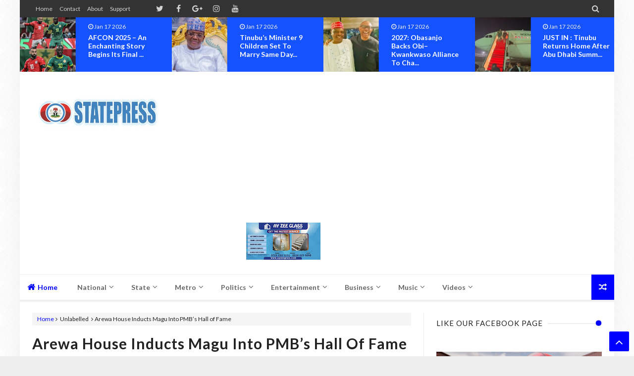

--- FILE ---
content_type: text/html; charset=UTF-8
request_url: https://www.statepress.ng/2020/06/24-nigerian-ladies-accuse-real-estate.html
body_size: 71270
content:
<!DOCTYPE html>
<html class='v2' dir='ltr' xmlns='http://www.w3.org/1999/xhtml' xmlns:b='http://www.google.com/2005/gml/b' xmlns:data='http://www.google.com/2005/gml/data' xmlns:expr='http://www.google.com/2005/gml/expr'>
<head>
<link href='https://www.blogger.com/static/v1/widgets/335934321-css_bundle_v2.css' rel='stylesheet' type='text/css'/>
<script async='async' crossorigin='anonymous' src='https://pagead2.googlesyndication.com/pagead/js/adsbygoogle.js?client=ca-pub-8978671622885783'></script>
<meta content='jT7oidNmnliUseStxEIE_sdfELQqdAXHGCEvQqQxDl0' name='google-site-verification'/>
<meta content='text/html; charset=UTF-8' http-equiv='Content-Type'/>
<meta content='blogger' name='generator'/>
<link href='https://www.statepress.ng/favicon.ico' rel='icon' type='image/x-icon'/>
<link href='https://www.statepress.ng/2020/06/24-nigerian-ladies-accuse-real-estate.html' rel='canonical'/>
<link rel="alternate" type="application/atom+xml" title="StatePress NG - Atom" href="https://www.statepress.ng/feeds/posts/default" />
<link rel="alternate" type="application/rss+xml" title="StatePress NG - RSS" href="https://www.statepress.ng/feeds/posts/default?alt=rss" />
<link rel="service.post" type="application/atom+xml" title="StatePress NG - Atom" href="https://www.blogger.com/feeds/7399397748418863155/posts/default" />

<link rel="alternate" type="application/atom+xml" title="StatePress NG - Atom" href="https://www.statepress.ng/feeds/8301064302184093690/comments/default" />
<!--Can't find substitution for tag [blog.ieCssRetrofitLinks]-->
<link href='https://blogger.googleusercontent.com/img/b/R29vZ2xl/AVvXsEilZcLRKmPwO2qgguFBhYFyHtQrqmdC_FkPUi6EQrIQHIS-2sxuYerQSdITq1RJK20j7vned4R_QOHsosDuJG9Wq4g0DA_t644yRJEzOAEEwIQBuKNHDY4Uc1lFv34ALsDnc8QaKjKwajQn/s320/1591184322-773581.png' rel='image_src'/>
<meta content='https://www.statepress.ng/2020/06/24-nigerian-ladies-accuse-real-estate.html' property='og:url'/>
<meta content='24 Nigerian ladies accuse real estate agent of rape' property='og:title'/>
<meta content='No fewer than 24 ladies have accused a real estate agent, Godknows Adolphus, of rape. The ladies, in a series of tweets on Tuesday, said Ado...' property='og:description'/>
<meta content='https://blogger.googleusercontent.com/img/b/R29vZ2xl/AVvXsEilZcLRKmPwO2qgguFBhYFyHtQrqmdC_FkPUi6EQrIQHIS-2sxuYerQSdITq1RJK20j7vned4R_QOHsosDuJG9Wq4g0DA_t644yRJEzOAEEwIQBuKNHDY4Uc1lFv34ALsDnc8QaKjKwajQn/w1200-h630-p-k-no-nu/1591184322-773581.png' property='og:image'/>
<!-- [ Meta Tag SEO ] -->
<meta charset='utf-8'/>
<meta content='width=device-width, initial-scale=1, maximum-scale=1' name='viewport'/>
<meta content='blogger' name='generator'/>
<meta content='text/html; charset=UTF-8' http-equiv='Content-Type'/>
<link href='http://www.blogger.com/openid-server.g' rel='openid.server'/>
<link href='https://www.statepress.ng/' rel='openid.delegate'/>
<link href='https://www.statepress.ng/2020/06/24-nigerian-ladies-accuse-real-estate.html' rel='canonical'/>
<title>24 Nigerian ladies accuse real estate agent of rape - StatePress NG</title>
<meta content='' name='description'/>
<meta content='24 Nigerian ladies accuse real estate agent of rape, StatePress NG: 24 Nigerian ladies accuse real estate agent of rape, StatePress NG' name='keywords'/>
<link href='https://www.statepress.ng/feeds/posts/default' rel='alternate' title='StatePress NG - Atom' type='application/atom+xml'/>
<link href='https://www.statepress.ng/feeds/posts/default?alt=rss' rel='alternate' title='StatePress NG - RSS' type='application/rss+xml'/>
<link href='http://www.blogger.com/feeds/7399397748418863155/posts/default' rel='alternate' title='StatePress NG - Atom' type='application/atom+xml'/>
<link href='https://blogger.googleusercontent.com/img/b/R29vZ2xl/AVvXsEilZcLRKmPwO2qgguFBhYFyHtQrqmdC_FkPUi6EQrIQHIS-2sxuYerQSdITq1RJK20j7vned4R_QOHsosDuJG9Wq4g0DA_t644yRJEzOAEEwIQBuKNHDY4Uc1lFv34ALsDnc8QaKjKwajQn/s72-c/1591184322-773581.png' rel='image_src'/>
<link href='/favicon.ico' rel='icon' type='image/x-icon'/>
<!-- [ Social Media meta tag ] -->
<meta content='StatePress NG: 24 Nigerian ladies accuse real estate agent of rape' property='og:title'/>
<meta content='article' property='og:type'/>
<meta content='https://www.statepress.ng/2020/06/24-nigerian-ladies-accuse-real-estate.html' property='og:url'/>
<meta content='https://blogger.googleusercontent.com/img/b/R29vZ2xl/AVvXsEilZcLRKmPwO2qgguFBhYFyHtQrqmdC_FkPUi6EQrIQHIS-2sxuYerQSdITq1RJK20j7vned4R_QOHsosDuJG9Wq4g0DA_t644yRJEzOAEEwIQBuKNHDY4Uc1lFv34ALsDnc8QaKjKwajQn/s320/1591184322-773581.png' property='og:image'/>
<meta content='' property='og:description'/>
<meta content='StatePress NG' property='og:site_name'/>
<link href='https://plus.google.com/xxxxx/posts' rel='publisher'/>
<link href='https://plus.google.com/xxxxx/about' rel='author'/>
<link href='https://plus.google.com/xxxxx' rel='me'/>
<meta content='xxxxx' name='google-site-verification'/>
<meta content='xxxxx' name='msvalidate.01'/>
<meta content='xxxxx' name='alexaVerifyID'/>
<meta content='Nigeria' name='geo.placename'/>
<meta content='xxxxx' name='Author'/>
<meta content='general' name='rating'/>
<meta content='id' name='geo.country'/>
<meta content='Facebook App ID here' property='fb:app_id'/>
<meta content='Facebook Admin ID here' property='fb:admins'/>
<meta content='en_US' property='og:locale'/>
<meta content='en_GB' property='og:locale:alternate'/>
<meta content='id_ID' property='og:locale:alternate'/>
<meta content='summary' name='twitter:card'/>
<meta content='StatePress NG: 24 Nigerian ladies accuse real estate agent of rape' name='twitter:title'/>
<!--[if lt IE 9]> <script src="http://css3-mediaqueries-js.googlecode.com/svn/trunk/css3-mediaqueries.js"></script> <![endif]-->
<link href='//maxcdn.bootstrapcdn.com/font-awesome/4.3.0/css/font-awesome.min.css' rel='stylesheet' type='text/css'/>
<link href="//fonts.googleapis.com/css?family=Lato:300,400,700,900" rel="stylesheet" type="text/css">
<link href='//maxcdn.bootstrapcdn.com/font-awesome/4.7.0/css/font-awesome.min.css' rel='stylesheet'/>
<style type='text/css'>@font-face{font-family:'Lato';font-style:normal;font-weight:400;font-display:swap;src:url(//fonts.gstatic.com/s/lato/v25/S6uyw4BMUTPHjxAwXiWtFCfQ7A.woff2)format('woff2');unicode-range:U+0100-02BA,U+02BD-02C5,U+02C7-02CC,U+02CE-02D7,U+02DD-02FF,U+0304,U+0308,U+0329,U+1D00-1DBF,U+1E00-1E9F,U+1EF2-1EFF,U+2020,U+20A0-20AB,U+20AD-20C0,U+2113,U+2C60-2C7F,U+A720-A7FF;}@font-face{font-family:'Lato';font-style:normal;font-weight:400;font-display:swap;src:url(//fonts.gstatic.com/s/lato/v25/S6uyw4BMUTPHjx4wXiWtFCc.woff2)format('woff2');unicode-range:U+0000-00FF,U+0131,U+0152-0153,U+02BB-02BC,U+02C6,U+02DA,U+02DC,U+0304,U+0308,U+0329,U+2000-206F,U+20AC,U+2122,U+2191,U+2193,U+2212,U+2215,U+FEFF,U+FFFD;}@font-face{font-family:'Lato';font-style:normal;font-weight:700;font-display:swap;src:url(//fonts.gstatic.com/s/lato/v25/S6u9w4BMUTPHh6UVSwaPGQ3q5d0N7w.woff2)format('woff2');unicode-range:U+0100-02BA,U+02BD-02C5,U+02C7-02CC,U+02CE-02D7,U+02DD-02FF,U+0304,U+0308,U+0329,U+1D00-1DBF,U+1E00-1E9F,U+1EF2-1EFF,U+2020,U+20A0-20AB,U+20AD-20C0,U+2113,U+2C60-2C7F,U+A720-A7FF;}@font-face{font-family:'Lato';font-style:normal;font-weight:700;font-display:swap;src:url(//fonts.gstatic.com/s/lato/v25/S6u9w4BMUTPHh6UVSwiPGQ3q5d0.woff2)format('woff2');unicode-range:U+0000-00FF,U+0131,U+0152-0153,U+02BB-02BC,U+02C6,U+02DA,U+02DC,U+0304,U+0308,U+0329,U+2000-206F,U+20AC,U+2122,U+2191,U+2193,U+2212,U+2215,U+FEFF,U+FFFD;}</style>
<style id='page-skin-1' type='text/css'><!--
/*-----------------------------------------------
Name:	   State Press Nigeria
Version:   3.1
Designer:  Daniel Eze 08106026849
URL:       http://www.statepress.ng
copyright: All Rights Reserved
----------------------------------------------- */
/* Variable Definitions
<Variable name="body.background" description="Background" type="background" color="#EEE" default="$(color) url() no-repeat fixed top center"/>
<Group description="Key color" selector="body">
<Variable name="keycolor" description="Key Color" type="color" default="#7ac143"/>
<Variable name="link.hover.color" description="Hover Color" type="color" default="#666666"/>
<Variable name="link.visited.color" description="Visited Color" type="color" default="#2DA38E"/>
</Group>
<Group description="Backgrounds" selector="body">
<Variable name="content.bg" description="Post And Sidebar Background" type="color" default="#FFFFFF"/>
<Variable name="featured.background.color" description="Featured Background" type="color" default="#FFFFFF"/>
<Variable name="tab.background.c" description="Tab Background" type="color" default="#464646"/>
<Variable name="body.meta.bg" description="Meta Background" type="color" default="#F5F5F5"/>
<Variable name="body.car.bg" description="Recent Carousel" type="color" default="#383838"/>
</Group>
<Group description="Main colors" selector="body">
<Variable name="body.text.c" description="Text Color" type="color" default="#222222"/>
<Variable name="body.heading.c" description="Heading Color" type="color" default="#222222"/>
<Variable name="body.meta.c" description="Meta Color" type="color" default="#6F6F6F"/>
<Variable name="body.border.c" description="Border Color" type="color" default="#eee"/>
<Variable name="body.icon.c" description="Icon Color" type="color" default="#999999"/>
</Group>
<Group description="Main Fonts" selector="body">
<Variable name="body.font" description="Text Font" type="font" default="normal normal 14px 'Lato', sans-serif"/>
<Variable name="heading.font" description="Heading Font" type="font" default="normal normal 12px 'Lato', sans-serif"/>
<Variable name="meta.font" description="Meta Font" type="font" default="normal normal 12px 'Lato', sans-serif"/>
</Group>
<Group description="Top Bar" selector=".topnav">
<Variable name="topnav.bg" description="TopBar background" type="color" default="#333"/>
<Variable name="topnav.link" description="TopBar Link Color" type="color" default="#d1d1d1"/>
<Variable name="topnav.icon.color" description="TopBar Icon Color" type="color" default="#d1d1d1"/>
<Variable name="topnav.txt.color" description="TopBar Text color" type="color" default="#FFFFFF"/>
</Group>
<Group description="Middle Header" selector=".tl-midheader">
<Variable name="midheader.bg" description="Middle Header Background " type="color" default="#FFFFFF"/>
<Variable name="midheader.link" description="Mid Header Link" type="color" default="#666666"/>
<Variable name="midheader.text" description="Mid Header Text" type="color" default="#666666"/>
<Variable name="midheader.font" description="Header Font" type="font" default="normal normal 45px 'Lato', sans-serif"/>
</Group>
<Group description="Dropdown" selector=".dropdown">
<Variable name="dropdown.bg" description="Nav background" type="color" default="#FFFFFF"/>
<Variable name="dropdown.link" description="Nav Link" type="color" default="#666666"/>
<Variable name="dropdown.smbg" description="Nav Submenu Background" type="color" default="#292929"/>
<Variable name="dropdown.smlc" description="Nav Submenu Link" type="color" default="#FFFFFF"/>
<Variable name="dropdown.metaa" description="Nav Meta" type="color" default="#A0A0A0"/>
</Group>
<Group description="Dropdown2" selector=".dropdown">
<Variable name="dropdown.font" description="Nav Font" type="font" default="normal bold 14px 'Lato', sans-serif"/>
</Group>
<Group description="Author Box" selector=".tl-author">
<Variable name="author.bg" description="Author Box Background" type="color" default="#FFFFFF"/>
<Variable name="author.text" description="Author Box Text" type="color" default="#666666"/>
<Variable name="author.icon" description="Author Box Icon" type="color" default="#F5F5F5"/>
</Group>
<Group description="Footer" selector=".tl-footer-wrap">
<Variable name="footer.bg" description="Footer background" type="color" default="#151515"/>
<Variable name="footer.text" description="Footer text" type="color" default="#bbb"/>
<Variable name="footer.link" description="Footer links" type="color" default="#FFFFFF"/>
<Variable name="footer.heading" description="Footer Heading" type="color" default="#FFFFFF"/>
<Variable name="footer.border" description="Footer Border" type="color" default="#404040"/>
</Group>
<Group description="Footer Branding" selector=".tl-footer-branding">
<Variable name="brand.bg" description="Branding Background" type="color" default="#151515"/>
<Variable name="brand.text" description="Branding text" type="color" default="#fff"/>
<Variable name="brand.link" description="Branding Link" type="color" default="#d1d1d1"/>
</Group>
*/
/*----------
CSS Reset
------------*/
*{-moz-box-sizing:border-box;-webkit-box-sizing:border-box;box-sizing:border-box}
a{-webkit-transition:all .4s ease-in-out;-moz-transition:all .4s ease-in-out;-o-transition:all .4s ease-in-out;-ms-transition:all .4s ease-in-out;transition:all .4s ease-in-out;}
.section,.widget,body,figure{margin:0;padding:0}
.widget ul{margin:0;padding:0;line-height:normal}
.widget li,.BlogArchive #ArchiveList ul.flat li{padding:0;margin:0;text-indent:0}
a{text-decoration:none;color:#0000ff}
img{max-width:100%;opacity:1;}
i{font-style: normal;}
.blog-feeds,.post-feeds,.status-msg-wrap,.popup-stuff,.ss{display:none!important}
.PopularPosts ul,.tl-recentComments ul,.tl-randomSimple ul,.tl-recentSimple ul,.Label ul{padding:0;margin:0;list-style:none}
ins{text-decoration:underline}
del{text-decoration:line-through}
blockquote{font-style:italic;color:#888}
dl,ul{list-style-position:outside;}
h6{font-size:13px}h5{font-size:15px}h4{font-size:18px}h3{font-size:20px}h2{font-size:25px}h1{font-size:30px}h1,h2,h3,h4,h5,h6{margin:20px 0}
caption,th{text-align:center}
img{border:none;position:relative}
a img{border-width:0}
a,a:visited{text-decoration:none;}
q:after,q:before{content:''}
abbr,acronym{border:0}
.clear{clear:both}
.section,.widget,.widget ul{margin:0;padding:0}
::-moz-selection{background-color:#0000ff;color:#fff}
::selection{background-color:#0000ff;color:#fff}
.blog-feeds,.post-feeds,.quickedit,.status-msg-border{display:none}
.status-msg-body{position:relative;padding:0}
.status-msg{border:1px solid #eeeeee;padding:5px 20px;text-align:center;margin:0 0 25px 0}
.widget-item-control,.FollowByEmail .widget-item-control{height:0;margin;0}
.navigation ul li,.navigation ul li a,.searchicon span,.searchform .searchbar,nav>ul>li,nav>ul>li ul a,.megamenu-inner h3,.tl-topost-item:before,.tl-postCarousel-F.fouritem .car-item:before,.tl-topost-cat,.ct-button>span,.tl-stab-buttons>span,.recent-button span,.tl-galleryMag .tl-subheadWrap h3,.cloud-label-widget-content a,.socialicons ul li a,.closecontact,.contact-form-button,.footernav ul li a,.tl-socialicons .tl-sicon,.tl-colored-social .fa,.tl-social-icons .fa,.tl-tabbtn span,.tl-accordion>span,.comment-buttons button,span.backtotop,.ytube-outer span.fa-youtube-play,.tl-post-pagination button{transition:all .3s ease-in-out;-o-transition:all .3s ease-in-out;-moz-transition:all .3s ease-in-out;-ms-transition:all .3s ease-in-out;-webkit-transition:all .3s ease-in-out}
/*----------
Theme Main Layout
------------*/
/* Download Button (1) */
.downloadbutton {margin:0 auto;padding:20px 0;width:200px;}
.downloadbutton a {background:#fff;;color:#666;display:block;font-size:17px;font-weight:700;
font-family:'Arial',Verdana,sans-serif;height:50px;line-height:50px;text-align:center;
text-decoration:none;text-transform:uppercase;width:200px;position:relative;z-index:2;}
.downloadbutton a:hover {background:#ddd;}
.downloadbutton a:before {content:"\f019";font-family:FontAwesome;font-weight:normal;
padding:8px;margin-left:-12px;margin-right:6px;}
.downloadbutton span {background:#444;color:#fff;display:block;font-size:12px;font-family:'Arial', Verdana,sans-serif;height:40px;line-height:40px;text-align:center;width:200px;z-index:1;text-transform:uppercase;
font-weight:bold;}
body{background:#EEEEEE url(//4.bp.blogspot.com/-UAYMhyveopk/VhYJXjWRpPI/AAAAAAAAAvU/SEHWTqrw51Y/s1600/crossword.png) repeat scroll top left;font:normal normal 14px 'Lato', sans-serif;color:#222222;position:relative;margin:0;padding:0;-webkit-font-smoothing:antialiased!important}
#outer-wrapper{margin:0 auto;overflow:hidden;box-shadow: 0 0 40px rgba(0,0,0,0.05);}
.main-and-sidebar{position:relative;overflow:hidden;width:100%;margin-bottom:40px;padding-top:25px;}
#main-wrapper{width:68%}
#sidebar-wrapper{width:32%}
.layout1 #main-wrapper{float:left!important}
.layout1 #sidebar-wrapper{float:right!important}
.layout1 #main-wrapper .main-inner{border-right:1px solid #eeeeee!important}
.layout2 #main-wrapper{float:right!important}
.layout2 #sidebar-wrapper{float:left!important}
.layout2 #main-wrapper .main-inner{border-left:1px solid #eeeeee!important}
#main-wrapper,#sidebar-wrapper{position:relative;display:block}
#main-wrapper .main-inner{padding:0 25px;min-height:1px;-webkit-box-sizing:border-box;-moz-box-sizing:border-box;box-sizing:border-box}
.sidebar-inner{padding:0 25px}
.inner{margin:0 auto;padding:0 25px}
.main-content{background:#FFFFFF;margin:0px auto 0 auto}
.item .post iframe{width:100%}
.item #Blog1,.static_page #Blog1{padding:0 25px}
.Blog{position:relative}
.index .post{float:left;padding:0 25px 0px 25px;margin-bottom:20px;width:100%;display:block;overflow:hidden;-moz-box-sizing:border-box;-webkit-box-sizing:border-box;-o-box-sizing:border-box;-ms-box-sizing:border-box;box-sizing:border-box}
.tl-recentMag{}
.tl-wspace{position:relative;overflow:hidden}
.blogMainContent .widget,.full-width-wrap .widget,.recent-grid .widget{overflow: hidden;padding: 0 0 35px 0px;}
.blogMainContent .tl-topost-item,#sidebar-wrapper .tl-topost-item{margin-bottom:-4px;}
.slider-block.full-width-wrap{padding-top:25px}
/*----------
Shortcode
------------*/
.tl-dropcap{float:left;display:block;font-size:50px;line-height:50px;background-color:#0000ff;color:white;text-align:center;margin:9px 13px 0 0;padding:2px 13px 5px 13px;font-family:Verdana,Geneva,sans-serif;text-transform:uppercase;}
.tl-dropcap.dcap2{webkit-border-radius:100%;-moz-border-radius:100%;border-radius:100%}
.tl-dropcap.dcap3{background:none;font-weight:900;font-size:75px;line-height:65px}
pre{background-color:#F5F5F5;color:#333;position:relative;padding:0 7px;margin:15px 0 10px;overflow:hidden;word-wrap:normal;white-space:pre;position:relative}
pre[data-codetype]{padding:37px 1em 5px}
pre[data-codetype]:before{content:attr(data-codetype);display:block;position:absolute;top:-5px;right:0;left:0;background-color:#F1F1F1;padding:7px;color:#FFFFFF;webkit-box-shadow:rgba(0,0,0,0.117647) 0 1px 3px;-moz-box-shadow:rgba(0,0,0,0.117647) 0 1px 3px;box-shadow:rgba(0,0,0,0.117647) 0 1px 3px;}
pre[data-codetype="HTML"]{color:#6d6e70}
pre[data-codetype="CSS"]{color:#00a78e}
pre[data-codetype="JavaScript"]{color:#8a7967}
pre[data-codetype="JQuery"]{color:#fd5c63}
pre[data-codetype="HTML"]:before{background-color:#6d6e70}
pre[data-codetype="CSS"]:before{background-color:#00a78e}
pre[data-codetype="JavaScript"]:before{background-color:#8a7967}
pre[data-codetype="JQuery"]:before{background-color:#fd5c63}
pre[data-codetype="HTML"] span.line-number{border-right: 2px solid #6d6e70;}
pre[data-codetype="CSS"] span.line-number{border-right: 2px solid #00a78e;}
pre[data-codetype="JavaScript"] span.line-number{border-right: 2px solid #8a7967;}
pre[data-codetype="JQuery"] span.line-number{border-right: 2px solid #fd5c63;}
pre code,pre .line-number{display:block;color:#666666}
pre .line-number{color:#666666;min-width:1em}
pre .line-number span{display:block}
pre .line-number span:nth-child(even){background-color:#EEEEEE}
pre .cl{display:block;clear:both}
pre .line-number{float:left;margin:0 1em 0 -1em;border-right:2px solid #666666 ;text-align:right}
pre .line-number span{padding:0 .8em 0 1em}
.button,input.button{position:relative;display:inline-block;margin-right:1em;margin-bottom:1.34em;padding:0.667em 2em;border-bottom:none;-webkit-border-radius:0.333em;-moz-border-radius:0.333em;border-radius:0.333em;background-color:rgba(84,87,102,1);color:#FFFFFF!important;text-decoration:none!important;text-transform:uppercase;font-size:0.778em!important;line-height:1.714em!important;cursor:pointer}
.button,input.button{-webkit-transition:background-color 0.3s linear,color 0.3s linear;-moz-transition:background-color 0.3s linear,color 0.3s linear;transition:background-color 0.3s linear,color 0.3s linear}
.button:hover,input.button:hover{border-bottom:none;background-color:rgba(84,87,102,0.9)}
.button:active,input.button:active{box-shadow:inset 0 3px 1px rgba(0,0,0,0.1);-webkit-box-shadow:inset 0 3px 1px rgba(0,0,0,0.1);-moz-box-shadow:inset 0 3px 1px rgba(0,0,0,0.1)}
.button i{margin-right:0.667em;vertical-align:middle;line-height:1em!important}
.button.red,input.button.red{background-color:rgba(253,104,91,1)}
.button.red:hover,input.button.red:hover{background-color:rgba(253,104,91,0.9)}
.button.orange,input.button.orange{background-color:rgba(250,111,87,1)}
.button.orange:hover,input.button.orange:hover{background-color:rgba(250,111,87,0.9)}
.button.yellow,input.button.yellow{background-color:rgba(254,205,94,1)}
.button.yellow:hover,input.button.yellow:hover{background-color:rgba(254,205,94,0.9)}
.button.green,input.button.green{background-color:rgba(161,210,110,1)}
.button.green:hover,input.button.green:hover{background-color:rgba(161,210,110,0.9)}
.button.mint,input.button.mint{background-color:rgba(79,206,173,1)}
.button.mint:hover,input.button.mint:hover{background-color:rgba(79,206,173,0.9)}
.button.aqua,input.button.aqua{background-color:rgba(85,193,231,1)}
.button.aqua:hover,input.button.aqua:hover{background-color:rgba(85,193,231,0.9)}
.button.blue,input.button.blue{background-color:rgba(96,158,234,1)}
.button.blue:hover,input.button.blue:hover{background-color:rgba(96,158,234,0.9)}
.button.purple,input.button.purple{background-color:rgba(171,148,233,1)}
.button.purple:hover,input.button.purple:hover{background-color:rgba(171,148,233,0.9)}
.button.pink,input.button.pink{background-color:rgba(234,137,191,1)}
.button.pink:hover,input.button.pink:hover{background-color:rgba(234,137,191,0.9)}
.button.white,input.button.white{background-color:rgba(255,255,255,1);color:#545766!important}
.button.white:hover,input.button.white:hover{background-color:rgba(255,255,255,0.9)}
.button.grey,input.button.grey{background-color:rgba(170,178,188,1)}
.button.grey:hover,input.button.grey:hover{background-color:rgba(170,178,188,0.9)}
.button.dark-grey,input.button.dark-grey{background-color:rgba(84,87,102,1)}
.button.dark-grey:hover,input.button.dark-grey:hover{background-color:rgba(84,87,102,0.9)}
.button.transparent,input.button.transparent{border:2px solid rgba(84,87,102,1);background-color:transparent;color:rgba(84,87,102,1)!important}
.button.transparent:hover,input.button.transparent:hover{border:2px solid rgba(84,87,102,1);background-color:rgba(84,87,102,1);color:#fff!important}
.button.transparent.red,input.transparent.button.red{border:2px solid rgba(253,104,91,1);color:rgba(253,104,91,1)!important}
.button.transparent.red:hover,input.button.transparent.red:hover{border:2px solid rgba(253,104,91,1);background-color:rgba(253,104,91,1);color:#fff!important}
.button.transparent.orange,input.transparent.button.orange{border:2px solid rgba(250,111,87,1);color:rgba(250,111,87,1)!important}
.button.transparent.orange:hover,input.button.transparent.orange:hover{border:2px solid rgba(250,111,87,1);background-color:rgba(250,111,87,1);color:#fff!important}
.button.transparent.yellow,input.transparent.button.yellow{border:2px solid rgba(254,205,94,1);color:rgba(254,205,94,1)!important}
.button.transparent.yellow:hover,input.button.transparent.yellow:hover{border:2px solid rgba(254,205,94,1);background-color:rgba(254,205,94,1);color:#fff!important}
.button.transparent.green,input.transparent.button.green{border:2px solid rgba(161,210,110,1);color:rgba(161,210,110,1)!important}
.button.transparent.green:hover,input.button.transparent.green:hover{border:2px solid rgba(161,210,110,1);background-color:rgba(161,210,110,1);color:#fff!important}
.button.transparent.mint,input.transparent.button.mint{border:2px solid rgba(79,206,173,1);color:rgba(79,206,173,1)!important}
.button.transparent.mint:hover,input.button.transparent.mint:hover{border:2px solid rgba(79,206,173,1);background-color:rgba(79,206,173,1);color:#fff!important}
.button.transparent.aqua,input.transparent.button.aqua{border:2px solid rgba(85,193,231,1);color:rgba(85,193,231,1)!important}
.button.transparent.aqua:hover,input.button.transparent.aqua:hover{border:2px solid rgba(85,193,231,1);background-color:rgba(85,193,231,1);color:#fff!important}
.button.transparent.blue,input.transparent.button.blue{border:2px solid rgba(96,158,234,1);color:rgba(96,158,234,1)!important}
.button.transparent.blue:hover,input.button.transparent.blue:hover{border:2px solid rgba(96,158,234,1);background-color:rgba(96,158,234,1);color:#fff!important}
.button.transparent.purple,input.transparent.button.purple{border:2px solid rgba(171,148,233,1);color:rgba(171,148,233,1)!important}
.button.transparent.purple:hover,input.button.transparent.purple:hover{border:2px solid rgba(171,148,233,1);background-color:rgba(171,148,233,1);color:#fff!important}
.button.transparent.pink,input.transparent.button.pink{border:2px solid rgba(234,137,191,1);color:rgba(234,137,191,1)!important}
.button.transparent.pink:hover,input.button.transparent.pink:hover{border:2px solid rgba(234,137,191,1);background-color:rgba(234,137,191,1);color:#fff!important}
.button.transparent.white,input.transparent.button.white{border:2px solid rgba(255,255,255,1);color:rgba(255,255,255,1)!important}
.button.transparent.white:hover,input.button.transparent.white:hover{border:2px solid rgba(255,255,255,1);background-color:rgba(255,255,255,1);color:#545766!important}
.button.transparent.grey,input.transparent.button.grey{border:2px solid rgba(170,178,188,1);color:rgba(170,178,188,1)!important}
.button.transparent.grey:hover,input.button.transparent.grey:hover{border:2px solid rgba(170,178,188,1);background-color:rgba(170,178,188,1);color:#fff!important}
.button.transparent.dark-grey,input.transparent.button.dark-grey{border:2px solid rgba(84,87,102,1);color:rgba(84,87,102,1)!important}
.button.transparent.dark-grey:hover,input.button.transparent.dark-grey:hover{border:2px solid rgba(84,87,102,1);background-color:rgba(84,87,102,1);color:#fff!important}
.alert-del-btn{position:absolute;top:12px;right:15px;font-size:19px;font-weight:700;font-family:initial;cursor:pointer}
.alert-del-btn:before{content:"\f00d";font-family:FontAwesome;font-weight:400;font-size:15px;color:rgba(0,0,0,0.3)}
.alert-del-btn:hover:before{color:rgba(0,0,0,0.4)}
.alert-content{margin-left:95px}
.alert-message{position:relative;display:block;background-color:#FAFAFA;padding:12px 20px;margin:20px 0;-webkit-border-radius:2px;-moz-border-radius:2px;border-radius:2px;color:#2f3239;border:1px solid}
.alert-message p{margin:0!important;padding:0;line-height:22px;font-size:13px;color:#2f3239}
.alert-message span{font-size:14px!important}
.alert-message i{font-size:18px;line-height:20px;margin-right:5px}
.alert-message.success{background-color:#c1faa8;border-color:#9cff70;color:#6db74c}
.alert-message.success a,.alert-message.success span{color:#1d9d74}
.alert-message.error{background-color:#ffcdc7;border-color:#fdb1a8;color:#ff391f}
.alert-message.error a,.alert-message.error span{color:#378FFF}
.alert-message.warning{background-color:#fff4bb;border-color:#fc6;color:#e99b00}
.alert-message.warning a,.alert-message.warning span{color:#8a6d3b}
.alert-message.alert{background-color:#bceeff;border-color:#8ae1ff;color:#21c2f8}
.alert-message.alert a,.alert-message.alert span{color:#F55D5D}
.tl-accordion{margin:10px 0}
.tl-accordion>span{display:block;padding:7px 15px;background:#464646;color:#fff;font-weight:600;border-bottom:1px solid #eeeeee;cursor:pointer;}
.tl-accordion>span.active,.tl-accordion>span:hover{color:#0000ff}
.tl-accordion>div{background:#F5F5F5;padding:20px}
.tl-tabs{margin:10px}
.tl-tabbtn{overflow:auto}
.tl-tabbtn span{padding:8px 25px;background:#464646;font-size:13px;display:block;font-weight:600;color:#fff;float:left;cursor:pointer;}
.tl-tabbtn span.active,.tl-tabbtn span:hover{background:#0000ff;color:#fff}
.tl-tabcontent{margin:0 0 10px 0;padding:20px;background-color:#F5F5F5}
.post-body blockquote{margin:25px 15px;padding:0px 20px;line-height:26px;border-left:5px solid #0000ff;}
.widget .post-body ul{margin:15px 0;}
.widget .post-body li{line-height:26px}
ul.tl-custom-li{list-style:none;list-style-type:none}
ul.tl-custom-li li:before{font-family:FontAwesome;content:'\f105';padding-right:10px;margin-left:-16px;line-height:26px;font-size:14px}
ul.tl-custom-li.tl-arrow-li li:before{content:'\f105'}
ul.tl-custom-li.tl-check-li li:before{content:'\f00c'}
ul.tl-custom-li.tl-cross-li li:before{content:'\f00d'}
ul.tl-custom-li.tl-multi-li li:before{display:none;}
ul.tl-custom-li.tl-multi-li li .fa{padding-right:10px;margin-left:-16px;line-height:26px;font-size:14px}
.tl-cols{position:relative;overflow:hidden}
.tl-second-col{padding-left:25px}
.tl-first-col{padding-right:25px}
.tl-col3-1{padding-right:25px}.tl-col3-2{padding:0 25px}.tl-col3-3{padding-left:25px}
.tl-col4-1{padding-right:12.5px}.tl-col4-2,.tl-col4-3{padding:0 12.5px}.tl-col4-4{padding-left:12.5px}
abbr[title]{border-bottom:1px dotted}
big{text-transform:uppercase;font-weight:600}
code{position:relative;top:-1px;border:none;background-color:#F1F1F1;padding:2px 6px}
/*----------
Social Media
------------*/
.list-unstyled{padding-left:0;list-style:none;margin:2px}.list-inline li{display:inline-block;padding-right:5px;padding-left:5px;margin-bottom:10px}.tl-colored-social .fa,.tl-social-icons .fa{font-size:16px}.tl-colored-social .fa,.tl-social-icons .fa{width:35px;height:35px;line-height:35px;text-align:center;color:#FFF;color:rgba(255,255,255,0.8)}.tl-colored-social.icon-circle .fa,.tl-social-icons.icon-circle .fa{border-radius:50%}.tl-colored-social.icon-rounded .fa,.tl-social-icons.icon-rounded .fa{border-radius:2px}.tl-colored-social.icon-flat .fa,.tl-social-icons.icon-flat .fa{border-radius:0}.tl-colored-social .fa:hover,.tl-colored-social .fa:active,.tl-social-icons .fa:hover,.tl-social-icons .fa:active{color:#FFF}.tl-colored-social.icon-zoom .fa:hover,.tl-colored-social.icon-zoom .fa:active,.tl-social-icons.icon-zoom .fa:hover,.tl-social-icons.icon-zoom .fa:active,.tl-social-sidebar li:hover{-webkit-transform:scale(1.1);-moz-transform:scale(1.1);-ms-transform:scale(1.1);-o-transform:scale(1.1);transform:scale(1.1)}.tl-colored-social.icon-rotate .fa:hover,.tl-colored-social.icon-rotate .fa:active,.tl-social-icons.icon-rotate .fa:hover,.tl-social-icons.icon-rotate .fa:active{-webkit-transform:scale(1.1) rotate(360deg);-moz-transform:scale(1.1) rotate(360deg);-ms-transform:scale(1.1) rotate(360deg);-o-transform:scale(1.1) rotate(360deg);transform:scale(1.1) rotate(360deg)}.tl-colored-social .fa-dribbble,.tl-social-icons .fa-dribbble:hover,.tl-socialicons .tl-dribbble:hover .tl-sicon{background-color:#F46899}.tl-colored-social .fa-stumbleupon,.tl-social-icons .fa-stumbleupon:hover{background-color:#eb4924}.tl-colored-social .fa-reddit,.tl-social-icons .fa-reddit:hover{background-color:#5f99cf}.tl-colored-social .fa-facebook,.tl-social-icons .fa-facebook:hover,.tl-socialicons .tl-facebook:hover .tl-sicon{background-color:#3C599F}.tl-colored-social .fa-rss,.tl-social-icons .fa-rss:hover{background-color:#f26522}.tl-colored-social .fa-lastfm,.tl-social-icons .fa-lastfm:hover{background-color:#d51007}.tl-colored-social .fa-flickr,.tl-social-icons .fa-flickr:hover{background-color:#FF0084}.tl-colored-social .fa-instagram,.tl-social-icons .fa-instagram:hover,.tl-socialicons .tl-instagram:hover .tl-sicon{background-color:#685243}.tl-colored-social .fa-foursquare,.tl-social-icons .fa-foursquare:hover,.tl-socialicons .tl-foursquare:hover .tl-sicon{background-color:#0086BE}.tl-colored-social .fa-github,.tl-social-icons .fa-github:hover,.tl-socialicons .tl-github:hover .tl-sicon{background-color:#070709}.tl-colored-social .fa-google-plus,.tl-social-icons .fa-google-plus:hover,.tl-socialicons .tl-googleplus:hover .tl-sicon{background-color:#CF3D2E}.tl-colored-social .fa-instagram,.tl-social-icons .fa-instagram:hover{background-color:#A1755C}.tl-colored-social .fa-linkedin,.tl-social-icons .fa-linkedin:hover{background-color:#0085AE}.tl-colored-social .fa-pinterest,.tl-social-icons .fa-pinterest:hover,.tl-socialicons .tl-pinterest:hover .tl-sicon{background-color:#CC2127}.tl-colored-social .fa-twitter,.tl-social-icons .fa-twitter:hover,.tl-socialicons .tl-twitter:hover .tl-sicon{background-color:#32CCFE}.tl-colored-social .fa-vk,.tl-social-icons .fa-vk:hover,.tl-socialicons .tl-vk:hover .tl-sicon{background-color:#375474}.tl-colored-social .fa-soundcloud,.tl-social-icons .fa-soundcloud:hover,.tl-socialicons .tl-soundcloud:hover .tl-sicon{background-color:#FF4100}.tl-colored-social .fa-vine,.tl-social-icons .fa-vine:hover,.tl-socialicons .tl-vine:hover .tl-sicon{background-color:#35B57C}.tl-colored-social .fa-xing,.tl-social-icons .fa-xing:hover{background-color:#00555C}.tl-colored-social .fa-youtube,.tl-social-icons .fa-youtube:hover,.tl-socialicons .tl-youtube:hover .tl-sicon{background-color:#C52F30}.top-social ul li{margin:0;padding:0}div#socialicons-top{float:left}.top-social .list-unstyled{margin:0}
.tl-socialicons{text-align:center;overflow:auto;font-size:22px;margin-top:-5px;}.tl-socialicons .tl-socialInner{position:relative;overflow:hidden;}.tl-socialicons .tl-social{float:left;width:25%}.tl-socialicons .tl-sinn:hover .tl-sicon{color:#fff}.tl-socialicons .tl-sicon{display:block;padding:10px 0;}.tl-socialicons .tl-facebook .tl-sicon{color:#3B5998}.tl-socialicons .tl-googleplus .tl-sicon{color:#DD4B39}.tl-socialicons .tl-twitter .tl-sicon{color:#2AA9E0}.tl-socialicons .tl-instagram .tl-sicon{color:#685243}.tl-socialicons .tl-pinterest .tl-sicon{color:#CC2028}.tl-socialicons .tl-youtube .tl-sicon{color:#DE1829}.tl-socialicons .tl-vine .tl-sicon{color:#35B57C}.tl-socialicons .tl-soundcloud .tl-sicon{color:#FF4100}.tl-socialicons .tl-vk .tl-sicon{color:#45668e}.tl-socialicons .tl-foursquare .tl-sicon{color:#f94877}.tl-socialicons .tl-github .tl-sicon{color:#333333}.tl-socialicons .tl-dribbble .tl-sicon{color:#ea4c89}.tl-socialicons .tl-scount{display:block;color:#222222;padding:5px 0;position:relative;margin-bottom:8px;font-size:13px;}.tl-social:hover .tl-scount{background:#0000ff;color:#FFF}
/*----------
Error Page
------------*/
body.error_page #main-wrapper{width:100%}
body.error_page #sidebar-wrapper{display:none;width:0%}
.error_page #main-wrapper .main-inner{border:none}
h1.errorsymbol{font-size:200px;font-weight:900;padding:25px 0}
div#tl-error-page{text-align:center;padding:25px 0}
#tl-error-page span.fa.fa-frown-o{color:#0000ff;padding:0 10px}
h1.errorsymbol{font-size:200px;font-weight:900;padding:25px 0 0 0}
#tl-error-page p{font-size:18px;margin:0}
h2.tl-error{font-size:50px}
/*----------
Page Navigation
------------*/
div#tl-num-page{position:relative;float:left;margin:0 25px}
span.displaypageNum,span.showpageOf,span.pagecurrent,span.showpage.firstpage{line-height:60px;font-size:16px;padding:7px 8px;display:inline;margin:0 2px;background:none;font-weight:bold;border:none;border-bottom:3px solid #eeeeee;border-top:1px solid #eeeeee}
span.showpageOf{color:#6F6F6F;font-weight:normal}
span.showpageOf:before{content:"\f15c";font-family:FontAwesome;margin-right:5px}
span.displaypageNum:hover,span.pagecurrent{border-bottom:3px solid #0000ff!important}
.tl-post-pagination button{background:transparent;cursor:pointer}
.pagenav{clear:both;margin-top:10px;padding:0px 25px 0px 25px;text-align:left;font-size:13px;font-weight: 600;}
.pagenav span,.pagenav a,.tl-post-pagination button{padding:6px 12px;display:inline-block;color:#222222;border:2px solid #eeeeee;margin:4px;}
.pagenav .pages{color:#222222;font-weight:400;text-transform:uppercase;font-size:11px;}
.index #Blog1 .pagenav a:hover,.tl-post-pagination button:hover{border:2px solid #0000ff;color:#0000ff}
.pagenav .current{background-color:#0000ff;color:#fff}
#blog-pager-item{background:#F5F5F5;padding:20px 0;border-top:2px solid #eeeeee;margin:20px -25px 0px -25px}
.bcreative-pager{overflow:hidden;padding:0px;}
.bcreative-pager a,.bcreative-pager .linkgrey{color:#222222;width:50%;display:block;float:left;font-size:100%;text-decoration:none;}
.bcreative-pager a:hover{color:#0000ff;}
.bcreative-pager h5,.bcreative-pager h6{margin:0;}
.bcreative-pager h6{font-size:17px;}
.bcreative-pager h5{font-size:14px;}
a#Blog1_blog-pager-newer-link img{float:left;margin:0 10px 0 25px}
a#Blog1_blog-pager-older-link img{float:right;margin:0 25px 0 10px}
a.blog-pager-newer-link, .bcreative-pager .linkgrey.left{text-align:left;}
a.blog-pager-newer-link h6,a.blog-pager-newer-link h5,.bcreative-pager h5,.bcreative-pager h6 {padding-left:25px;}
a.blog-pager-older-link, .bcreative-pager .linkgrey.right{text-align:right;}
a.blog-pager-older-link h6,a.blog-pager-older-link h5,.bcreative-pager h5,.bcreative-pager h6{padding-right:25px;}
a.blog-pager-newer-link:after,a.blog-pager-older-link:after{display:none;content:"";width:0;height:0;border-width:12px;border-style:solid;border-color:transparent;position:absolute;top:30%;margin-top:-8px;}
a.blog-pager-newer-link:after{border-right-color:#0000ff;left:0;opacity:0.4}
a.blog-pager-newer-link:hover:after{opacity:1}
a.blog-pager-older-link:after{border-left-color:#0000ff;right:0;opacity:0.4}
a.blog-pager-older-link:hover:after{opacity:1}
a.blog-pager-newer-link h5:before{content:'\f100 ';margin-right:5px}
a.blog-pager-older-link h5:after{content:'\f101';margin-left:5px}
a.blog-pager-newer-link h5:before,a.blog-pager-older-link h5:after{display:inline-block;font-family:FontAwesome}
/*----------
Author Box
------------*/
.tl-author{background:#FFFFFF;border-top:1px solid #eeeeee;border-bottom:1px solid #eeeeee;padding:25px;color:#666666;margin:0px -25px 35px -25px;}
.tl-author p {font-size: 14px;}
.tl-author .tl-authAvatar{float:left;margin-right:30px}
.tl-author .tl-authAvatar img{width:100px;height:100px;overflow:hidden;float:left}
.tl-author p.tl-authName{font-weight:700;font-size:18px;margin-bottom:7px;margin-top:-7px}
.tl-author .tl-authDesc{display:block;margin-top:3px}
.tl-author .fa {background:#F5F5F5;color:#666666;}
.tl-authDesc p{margin-bottom:20px}
.auth-profiles ul li {margin: 0;}
.tl-author .tl-authSocial{font-size:12px;margin-top:-8px;text-align:right;}
/*----------
Social Share
------------*/
.tl-postShare{text-align:right;}
.tl-postShare ul{display:inline-block;}
.tl-postShare ul li{margin:0;}
.tl-tagnShare{position:relative;overflow:hidden;line-height:45px;margin-top:25px;}
.tl-postShare .tl-social-icons.icon-circle .fa{margin-right:7px}
.tl-postShare h6{display:inline-block;font-size:15px;margin:0 10px 0 0;line-height:35px;}
/*-----------
Header
-------------*/
#outer-wrapper>.tl-headerwrap{position:relative;z-index:10}
.topnav,.tl-midheader{display:block;position:relative}
/* Top Bar */
.topnav{min-height:35px;background:#333333}
.navigation,.tl-topsocial{display:inline-block;float:left}
.navigation-button{display:none;color:#FFFFFF;font:400 22px 'fontawesome';line-height:35px;margin-right:15px}
.navigation h2{display:none}
.navigation ul{padding:0;margin:0;list-style:none}
.navigation ul li{float:left;margin:4px 0;}
.navigation ul li:last-child{margin-right:35px}
.navigation ul li a{display:block;font-size:12px;color:#d1d1d1;padding:6px 7px 6px 7px;text-transform:capitalize;}
.navigation ul li.selected a,.navigation ul li a:hover{color:#0000ff}
.top-social .tl-social-icons .fa{color:#d1d1d1}
.top-social .tl-social-icons .fa:hover{color:#fff}
.searchform{width:0;overflow:hidden}
.searchicon{width:30px;height:30px;position:relative;padding:0;float:right}
.searchicon span{position:absolute;top:9px;left:10px;display:block;color:#d1d1d1;text-align:center;cursor:pointer;font:400 16px 'fontawesome',sans-serif;}
.searchicon span.close.nonactive,.searchicon span.open.nonactive{transform:scale(0);opacity:0}
.searchicon span.close,.searchicon span.open{transform:scale(1);-webkit-transform:scale(1);-ms-transform:scale(1);-moz-transform:scale(1);opacity:1}
.search-form{float:right;position:relative}
.searchform .searchbar{float:left;font:normal normal 14px 'Lato', sans-serif;outline:none;border:none;padding:9px 5px 9px 0;text-indent:15px;background:#EEEEEE;width:100%;display:block;color:#666666}
.searchform .searchsubmit{width:30px;height:30px;background:#e74c3c;border:none;outline:none;font:400 15px 'open sans';display:block;text-align:center;color:#fff;line-height:30px!important}
.search-wrap{width:0;position:relative;float:left}
.search-out{width:100%;top:100%;left:0;display:none;position:absolute;z-index:5555;background:#FFFFFF;-webkit-box-shadow:rgba(0,0,0,0.117647) 0 1px 3px;-moz-box-shadow:rgba(0,0,0,0.117647) 0 1px 3px;box-shadow:rgba(0,0,0,0.117647) 0 1px 3px;}
.search-label{display:none;font-size:14px;display:block;padding:10px}
.search-item{overflow:auto;padding:10px;border-bottom:1px solid #eee}
.search-item img{float:left;width:45px;height:45px;margin-right:7px}
.search-item a{font-size:14px;color:#222;display:block;width:100%;text-transform:lowercase;}
.more-result{padding:10px;display:block;font-size:13px;color:#0000ff;background:#F5F5F5;text-align:center;}
.more-result b{color:#222;}
/*----------
Middle Header
------------*/
#BlogHeader h1,#BlogHeader h1 a,#BlogHeader p,#BlogHeader p a,#header-inner h2,#header-inner h2 a{color:#666666;font:normal normal 45px 'Lato', sans-serif;padding:0;margin:0}
#BlogHeader h1,#BlogHeader h1 a,#header-inner h2,#header-inner h2 a,#BlogHeader .titlewrapper p{max-height:90px;line-height:90px}
#BlogHeader h1 a:hover,#BlogHeader p a:hover,#header-inner h2 a:hover{color:#0000ff}
.header-inner .Header .titlewrapper{padding:0}
header-inner .Header .descriptionwrapper{padding:0;margin:0}
.tl-midheader{padding:25px 0;color:#666666;background-color:#FFFFFF}
.tl-midheader .main-header{text-align:left;float:left;margin:0 auto;max-width:285px;max-height:90px}
.tl-midheader .main-header,.tl-midheader .adbanner{display:table-cell;vertical-align:middle;width:100%}
.tl-midheader.to-center .main-header,.tl-midheader.to-center .adbanner{float:none;width:100%;display:block;text-align:center;margin:0 auto}
.header span{text-indent:-999em;display:block;font-size:15px}
.header-section.header-contents{position:relative}
.adbanner{float:right;max-width:728px;max-height:90px}
.adbanner h2{display:none}
/*----------
Main navigation
------------*/
div#MainNavigation{margin:0 -25px}
.main-navigation{z-index:100;background:#ffffff;font:normal bold 14px 'Lato', sans-serif;position:relative;border-top:1px solid #eeeeee;border-bottom:1px solid #eeeeee;-webkit-box-shadow:0 3px 3px 0 rgba(0,0,0,0.07);-moz-box-shadow:0 3px 3px 0 rgba(0,0,0,0.07);box-shadow:0 3px 3px 0 rgba(0,0,0,0.07);}
.dropdown-button{display:none;font-size:18px;color:#666666}
nav{width:100%}
nav ul{list-style:none;padding:0;margin:0;z-index:10}
ul.leftmenus .fa{position:relative;margin-right:2px;display:inline-block;}
li.homelink a{color:#0000ff}
nav>ul>li{float:left;position:relative}
nav>ul>li>a{padding:0 25px;line-height:51px;color:#666666;display:block;text-transform:capitalize}
nav>ul>li:hover{background:rgba(255,255,255,0.1)}
nav>ul>li.submenu>a,nav>ul>li.tl-menuRecent>a,nav>ul>li.tl-menuRecentTab>a,nav>ul>li.megamenu>a{position:relative}
nav>ul>li.submenu>a:after,nav ul li.submenu2>a:after,nav>ul>li.tl-menuRecent>a:after,nav>ul>li.megamenu>a:after, nav>ul>li.tl-menuRecentTab>a:after{content:'\f107';position:Absolute;right:5px;top:50%;width:20px;height:20px;font:400 15px 'fontawesome',sans-serif;margin-top:-10px;text-align:Center;line-height:20px}
nav ul li.submenu2>a:after{content:'\f105'!important;}
nav>ul>li.submenu>a:after{color:#666666}
nav ul li.submenu2>a:after{color:#A0A0A0}
nav>ul>li.submenu>ul,nav>ul>li.submenu>ul>li.submenu2>ul,nav div.nav-post-list,nav div.tl-tabMenu,li.megamenu .megamenu-inner{filter:drop-shadow(0 0 2px 2px rgba(0,0,0,0.3));-webkit-filter:drop-shadow(0 0 1px rgba(0,0,0,0.1));-webkit-box-shadow:rgba(0,0,0,0.117647) 0 1px 3px;-moz-box-shadow:rgba(0,0,0,0.117647) 0 1px 3px;box-shadow:rgba(0,0,0,0.117647) 0 1px 3px;position:absolute;opacity:0;visibility:hidden;transition:all .3s ease-in-out;-moz-transition:all .3s ease-in-out;-webkit-transition:all .3s ease-in-out}
nav>ul>li.submenu>ul{width:200px;background:#292929;border-top:1px solid rgba(255,255,255,0.25);left:0;top:100%}
nav>ul>li.submenu:hover>ul,nav li.tl-menuRecent:hover div.nav-post-list,nav li.tl-menuRecentTab:hover div.tl-tabMenu,li.megamenu:hover .megamenu-inner{opacity:1;top:100%;visibility:visible}
nav>ul>li ul a{display:block;padding:12px 20px;color:#FFFFFF;background:#292929;border-bottom:1px solid rgba(255, 255, 255, 0.1);}
nav>ul>li ul .tl-megalis a{padding:10px}
nav>ul>li ul a:hover{background-color:rgba(255,255,255,0.1)}
nav>ul>li.submenu>ul>li.submenu2{position:relative}
nav>ul>li.submenu>ul>li.submenu2>ul{background:#292929;left:100%;top:0;width:200px}
nav img{max-height:200px;overflow:hidden;}
nav>ul>li.megamenu>ul{display:none;}
.dropdown .navi-meta{color:#A0A0A0;}
nav>ul>li>ul>li.submenu2:hover>ul{left:100%;visibility:visible;opacity:1}
nav li.tl-menuRecent,li.megamenu,li.tl-menuRecentTab{position:static}
nav div.nav-post-list,nav div.tl-tabMenu,li.megamenu .megamenu-inner{width:100%;left:0;z-index:1000;top:100%;padding:25px 0px;background:#292929;border-top:1px solid rgba(255,255,255,0.25)}
.tl-megalis{padding:0px 25px;border-right:1px solid rgba(255, 255, 255, 0.1);}
.tl-megalis h4{color:#FFFFFF;font-size:17px;margin:0 0 15px 0;text-transform:uppercase;}
.megamenu-inner ul:hover .tl-megalis h4{color:#0000ff;}
.tl-megalis.mega-last{border-right:none!important}
li.megamenu .megamenu-inner img{height:150px;width:100%}
nav div.nav-post-list ul{width:23%;float:left;margin:0 1%}
.nav-item{transition:none;margin:0 12px;overflow:hidden;position:relative}
nav div.nav-post-list{padding-left:25px}
.n-item{float:left;width:20%;overflow:hidden;position:relative;transition:none}
.tl-menuMag{overflow:hidden;position:relative;margin-right:25px;transition:none}
.tl-hW{position:relative;padding:0 10px}
.n-item .tl-hW h3{position:absolute;bottom:15px;right:15px;color:#fff;z-index:9;font-size:15px;font-weight:600;left:15px;text-transform:uppercase;text-align:left}
.n-item a{color:#FFFFFF}
.megamenu-inner{width:100%;z-index:2}
.megamenu-inner ul{float:left;width:25%;}
.megamenu-inner ul:hover h3{color:#0000ff;background:rgba(0,0,0,0.1);box-shadow:1px 1px 2px rgba(0,0,0,0.2)}
.megamenu-inner h3{color:#666;display:inline-block;padding:10px 20px;}
li.rpost{float:right;list-style-type:none}
.rpost .tl-headlinks{background-color:#0000ff;color:#fff;margin:0;font-size:16px;padding:0 15px}
.rpost .tl-headlinks:hover{background-color:rgba(238, 238, 238, 0.08);}
.rpost .randompost{line-height:51px}
li.tl-menuRecent .nav-item .ss{display:none}
i.fa.fahome.fa-home{font-size:17px}
nav>ul>li.homelink>a{padding:0 15px}
.navi-inner h3{font-size:14px;margin:7px 0}
.navi-inner{position:relative}
.navi-inner span.recentdate:after{display:none}
.tl-magMedia{position:relative}
.tl-menuTag{position:absolute;top:0;left:0;z-index:2;}
a.navi-label{background:#0000ff;font-size:12px;padding:2px 10px}
.tl-menuTag a,.tl-menuTag a:hover{color:#fff!important;}
.tl-menuRecentTab>ul{display:none}
.tl-tabMenu{overflow:hidden}
.tl-tabLiMenu{margin-right:25px}
ul.tab-outer li{color:#FFFFFF;padding:5px 5px 5px 0;text-align:right;cursor:pointer}
.tl-menuRecentTab li.active{color:#fff;background:#0000ff}
li.tl-menuRecentTab .tab-outer{float:left;width:20%}
li.tl-menuRecentTab .nav-tab-outer{float:right;width:80%}
li.tl-menuRecentTab .nav-tab-outer>div .n-item{float:left;width:25%}
/*----------
News Ticker
------------*/
.tl-ticker-outer{margin-top:15px;text-align:center;position:relative}
.tl-ticker-outer>span{display:inline-block;background:#ccc;padding:10px;font:700 13px 'segoe ui',sans-serif;box-shadow:0 0 10px rgba(0,0,0,0.6)}
.tl-ticker-outer>span>a{color:#222;text-decoration:none}
#tl-ticker{height:50px;overflow:hidden;background:#F5F5F5;text-align:left}
#tl-ticker ul{padding:0;margin:0;list-style:none}
#tl-ticker ul li{height:50px;white-space:nowrap}
#tl-ticker ul li img{float:left;width:40px;height:40px;margin:5px 10px 5px 5px}
#tl-ticker ul li h3{margin:0}
#tl-ticker ul li h3 a{text-decoration:none;line-height:30px!important}
.tickermeta{margin-top:-4px}
#tl-ticker ul li .tickermeta{font-size:12px;color:#6F6F6F}
.tl-ticker-outer .tl-ticker-con{position:absolute;right:0;top:0;height:30px;width:90px;margin:10px}
.tl-ticker-outer .tl-ticker-con span{float:left;font-family:fontAwesome;width:30px;line-height:30px;text-align:center;cursor:pointer;background:rgba(0,0,0,0.05);display:block;height:30px}
.pop-item{position:relative;overflow:hidden;margin:25px 0}
.pop-item span.recentdate:after{display:none;}
.pop-item img{float:left;margin:0 15px}
.pop-recent{position:fixed;width:400px;right:0;bottom:0;z-index:100;background:#fff;margin-right:-450px;-webkit-transition:all 300ms ease-in-out;-moz-transition:all 300ms ease-in-out;-o-transition:all 300ms ease-in-out;transition:all 300ms ease-in-out;box-shadow:0 2px 4px 0 rgba(0,0,0,0.16),0 2px 10px 0 rgba(0,0,0,0.12)!important}
.pop-recent.active{margin-right:0}
.pop-recent .close-pop{background:#0000ff;width:40px;height:40px;position:absolute;top:-25px;color:#fff;cursor:pointer;-webkit-border-radius:100px;-moz-border-radius:100px;border-radius:100px;font:NORMAL 400 15px 'fontawesome',sans-serif;line-height:40px;text-align:Center}
/*----------
Featured Section
------------*/
.tl-topfeatured{position:relative;display:block;background-color:#FFFFFF}
.featured-top{position:relative}
.featured-full-top{width:100%;position:relative;overflow:hidden}
.featured-left-n-right{position:relative;overflow:hidden}
.featured-left{width:60%;float:left}
.featured-right{width:40%;float:right}
.featured-two-col{position:relative;overflow:hidden}
.featured-botTwo-col .featured-small .featured-inner{margin-bottom:0}
.featured-small{float:left;width:50%}
.featured-inner{padding:0;overflow:hidden}
.featured-left .featured-inner{margin-right:15px}
.featured-small .featured-inner{margin-bottom:15px}
.featured-left .tl-topost-item,.featured-left .single-outer{height:509px}
.featured-right .tl-topost-item{height:247px}
.featured-top .popup-stuff,.featured-top .ss,.featured-top .tl-recentLink,.tl-postCarousel-F.fouritem .tl-recentLink{display:none}
.featured-top .tl-wspace{padding:0;border:none}
.featured-top .tl-recentMag{margin:0}
.featured-full-bottom{position:relative;display:block;overflow:hidden}
.small-grid{float:left;width:33.3333333333%}
.small-grid .tl-topost{margin-top:15px;margin-right:15px;}
.tl-topost:hover .tl-topost-cat{background:#0000ff;}
.small-grid.last-child .tl-topost{margin-right:0px;}
.tl-topost-item:before,.tl-postCarousel-F.fouritem .car-item:before{opacity:0.5;z-index:1;}
.tl-topost-item:hover:before,.tl-postCarousel-F.fouritem .car-item:hover:before{opacity:0.8}
.tl-topost-item:before,.tl-postCarousel-F.fouritem .car-item:before{pointer-events:none;position:absolute;content:'';left:5px;right:5px;top:5px;bottom:5px;border:1px solid #FFF;vertical-align:top}
.tl-topost-item:before{background:rgba(0, 0, 0, 0.55);}
.tl-postCarousel-F.fouritem .car-item:before,.blogMainContent .tl-topost-item:before{}
#FeaturedXLarge-2 .featuredContent,#FeaturedXLarge-2 .recent-single-slider,#FeaturedSmall-3 .featuredContent,#FeaturedSmall-4 .featuredContent{margin-top:15px;}
.tl-featuredMag{overflow:hidden;position:relative}
.tl-featuredMag img{-webkit-transition:all 0.7s ease;transition:all 0.7s ease}
.tl-featuredMag:hover img{-webkit-transform:scale(1.2);transform:scale(1.2)}
.tl-topost{position:relative;overflow:hidden;text-align:left}
.top-right-meta{color:#fff;font-size:12px;}
.tl-topost img{width:100%;height:100%}
.tl-topost-cat{position:absolute;left:10px;top:10px;background-color:rgba(51,51,51,0.79);z-index:2;display:inline-block;padding:5px 10px;font-size:12px;color:#fff;text-transform:uppercase;}
.tl-topost-cat:hover{background-color:#0000ff}
.tl-topost-item:hover h3{margin:5px 0}
.tl-topost-item .top-right-content,.tl-postCarousel-F .car-item h3,.tl-postCarousel .car-item h3,span.car-author,ul.tabsub .layerc{position:Absolute;z-index:2;bottom:20px;transition:all .3s linear;-moz-transition:all .3s linear;-webkit-transition:all .3s linear;left:0;margin:0;moz-box-sizing:border-box;box-sizing:border-box;-webkit-box-sizing:border-box;padding:0 30px;width:100%}
.tl-topost-item h3{margin:5px 0;text-transform:capitalize}
.blogMainContent .tl-topost-item h3{text-transform:capitalize}
.blogMainContent .tl-topost-item .top-right-content{bottom:30px;}
.blogMainContent a.tl-topost-cat{background:#0000ff;}
.tl-topost-item .tl-topost-item-link,.blogMainContent .tl-topost-item .recentdate,.blogMainContent .tl-topost-item .authorname{color:#fff}
.tl-topfeatured .authorname,.tl-topfeatured .recentdate,.tl-postCarousel-F .authorname,.tl-postCarousel-F .recentdate,.tl-postCarousel-F i{color:#D8D8D8}
div#FeaturedXLarge-2 a h3{color:#FFF;font-weight:900;letter-spacing:1px;font-size:20px}
.featured-two-col a h3,.featured-large a h3,.small-grid a h3{color:#fff;font-size:17px;font-weight:900;}
.small-grid .tl-topost-item{max-height:250px;overflow:hidden;}
.tl-randomSimple-meta span.recentdate:after{display:none}
/*----------
Main
------------*/
.main-content .tl-randomSimple ul{padding:0;margin:0;list-style:none}
.main-content .tl-randomSimple ul li:first-child{padding-top:0;}
.main-content .tl-randomSimple ul li{padding:15px 0;border-bottom:1px solid #eeeeee;overflow:auto}
.main-content .tl-randomSimple ul li img{width:72px;height:72px;margin-right:7px;;display:block;float:left}
.main-content .tl-randomSimple .random-content h3{padding:0;margin:0}
.main-content .tl-recentComments .comment-item{padding:10px 0;font-size:13px;border-bottom:1px solid #eeeeee;clear:both;line-height:20px!important}
.main-content .tl-recentComments .comment-item:first-child{padding-top:0}
.main-content .tl-recentComments .comment-item img{width:50px;height:50px;margin:3px 10px 5px 0;float:left}
.main-content .tl-recentComments .comment-item .authornamec{font-weight:600}
.main-content .tl-recentComments .comment-item .commentcontent{color:#222222}
.main-content .tl-recentComments .comment-item .commenttime{color:#666}
.main-content .tl-recentComments .comment-item .commentlink{text-align:right}
.main-content .tl-recentComments .comment-item .commentlink a{color:#6F6F6F;text-decoration:none}
.main-content .tl-recentComments .comment-item .commentlink a:hover{color:#0000ff}
.post-body{text-align:left;line-height:;font-size:14px}
.ct-button{border-bottom:2px solid #eee;margin-bottom:10px}
.ct-button>span{display:inline-block;padding:15px 20px;border-bottom:2px solid transparent;cursor:pointer;margin-bottom:-2px;}
.ct-button>span:hover,.ct-button>span.active{border-bottom:2px solid #0000ff}
aside#sidebar-wrapper .widget{margin-bottom:25px}
.tl-stab-buttons{margin-bottom:18px}
.tl-stab-buttons>span{float:left;text-align:center;cursor:pointer;padding:14px 0;color:#fff;font-size:12px;text-transform:uppercase;font-weight:600;width:33.3333333333%;display:inline-block;background:#464646;}
.tl-stab-buttons>span:hover,.tl-stab-buttons>span.active{background:#0000ff}
.tl-stab-buttons i{margin-right:2px}
.tl-stabc>div>h2{display:none}
.PopularPosts ul li{padding:15px 0;border-bottom:1px solid #eeeeee;}
.PopularPosts ul li .item-title{padding:0}
.PopularPosts ul li .item-snippet{color:#6F6F6F}
.PopularPosts ul li img{padding:0;margin-right:5px}
.PopularPosts .widget-content ul li:first-child{padding-top:0}
#ArchiveList{text-align:left;font-weight:600;font-size:13px}
.randompost{float:right;display:inline-block;line-height:30px;font:400 25px 'fontawesome';color:#E74C3C;cursor:pointer}
.sidebar h2,.footer-sec h2,.related-posts h3{position:relative;display:block;overflow:hidden;margin:0px 0px 18px 0px;}
.sidebar h2 span,#footer-wrapper h2 span,.related-posts h3 span{font-weight:normal;display:inline-block;margin:0;font-size:15px;letter-spacing:1px;text-transform:uppercase}
#sidebar-wrapper span.tl-wrapIn:after,#footer-wrapper span.tl-wrapIn:after,.related-posts h3.related-title span:after{content:"";height:2px;margin-left:10px;position:absolute;top:60%;width:100%;background-color:#eeeeee}
#footer-wrapper .tl-wrapIn:after{background:#404040!important;}
#footer-wrapper .footer-sec h2:after{border:1px solid #404040!important;}
.sidebar h2:after,.footer-sec h2:after,.related-posts h3.related-title:after{content:"";height:11px;width:11px;border-radius:6px;border:1px solid #eeeeee;background-color:#0000ff;position:absolute;top:60%;right:0;-webkit-transform:translate(0,-50%);-ms-transform:translate(0,-50%);-o-transform:translate(0,-50%);transform:translate(0,-50%)}
.labelhead{margin:15px 0 -15px 0}
.labelhead .labelname{font:300 55px 'open sans',sans-serif}
.labelhead a{color:#222}
.labelhead .labellink a{color:#fff;text-decoration:none}
.main-content .recent-post-item li{position:relative;border-bottom:1px solid #eeeeee;overflow:hidden;padding:10px 0}
.main-content .recent-post-item li:first-child{padding-top:0}
.main-content .recent-post-item li img{width:72px;height:72px;float:left;margin-right:10px}
.main-content .recent-post-item li h3,.main-content .tl-randomSimple ul li h3{font-size:14px;margin:0 0 5px 0}
.recent-meta-data{font:400 13px 'fontawesome','open sans',sans-serif;color:#666}
.recent-head-title h3{padding:0 15px 0px 0px;margin:0;font-size:14px;float:left;text-transform:uppercase;line-height:32px;border-right:2px solid #eeeeee;}
.recent-head-title h3 .fa{padding-right:5px;}
.recent-button{border-bottom: 2px solid #eeeeee;}
.recent-button span{display:inline-block;padding:0 15px;line-height:32px;color:#222222;text-transform:uppercase;font-size:12px;font-weight:bold;letter-spacing:1px;cursor:pointer;}
.recent-button span:hover,.recent-button span.active{background-color:#0000ff;color:#fff;}
span.tl-recent4:hover{background:#fbb034}span.tl-recent3:hover{background:#00a78e}span.tl-recent2:hover{background:#2b82ad}span.tl-recent1:hover{background:#fd5c63}
.recent-content{margin:25px 0 0 0}
.one-col-content{width:100%;display:block;position:relative}
.two-col-content{position:relative}
.two-col-content .two-col-mag{position:relative;overflow:hidden}
.two-col-content .half-cols{float:left;width:50%}
.two-col-content .half-cole{float:right;width:50%}
.half-cole .section{padding-left:25px}
.half-cols .section{padding-right:25px}
.col1{width:100%}
.col2{width:50%}
.col3{width:33.3333333333%}
.col4{width:25%}
.overf{overflow:hidden}
.tl-footer-branding{background-color:#151515;border:1px solid #404040;text-align:center;color:#ffffff;position:relative;padding:45px 0}
.tl-footer-branding h2{margin:0 0 30px 0;text-align:center;font-weight:300;font-size:25px}
.FollowByEmail h2.title{text-align:left}
.branding-content{overflow:hidden;position:relative}
.tl-brand h2 {display: none;}
.tl-brand span.caption{font-size:14px}
.tl-footer-nav .navigation{float:none;}
.tl-footer-nav .navigation ul li a{color:#d1d1d1;}
.tl-footer-nav .navigation ul li a:hover{color:#0000ff;}
.tl-copyright{font-size:12px;}
.tl-email{padding:0 30px}
.tl-copyright-wrap{position:relative}
.tl-copyright-wrap a:hover{color:#0000ff}
.copyright-n-nav{overflow:hidden;font-size:12px}
.tl-footer-nav .navigation ul li:last-child{margin-right:0}
.img-thumbnail.no-img img{max-height:200px;display:block;width:100%;margin-bottom:-4px;}
.container:before,.container:after{content:" ";display:table}
.content-wrapper > .row{overflow:hidden;position:relative}
.row{min-height:1px;-webkit-box-sizing:border-box;-moz-box-sizing:border-box;box-sizing:border-box;margin-right:-25px;margin-left:-25px}
.tl-recentLink.tl-recentP{margin-bottom:25px}
.post-outer article.post figure{float:left;width:40%;}
.index .tl-indexPanic {float:right;width:60%;}
.tl-img-post{height:auto;margin-bottom:12px;margin-right:25px;position:relative;overflow:hidden}
.img-thumbnail img{margin-bottom:-4px;}
.tl-label-post{display:inline-block;margin-bottom:8px;}
.tl-label-post .postags a{font-size:10px;font-weight:600;line-height:1;background-color:#666666;color:#fff;margin-right:5px;text-transform:uppercase;padding:3px 6px 4px;display:block;vertical-align:top}
.tl-label-post .postags a:hover{background:#0000ff;}
.tl-label-post .postags a:first-child{display:block}
.tl-label-post .postags a{display:none}
h2.post-title.entry-title a{color:#222222}
h2.post-title.entry-title a:hover{color:#0000ff;text-decoration:underline;}
h2.post-title.entry-title{margin:0;font-size:16px;font-weight:700;text-transform:capitalize;overflow: hidden;}
.tl-post-desc{display:none}
.snippets{font-size:14px;color:#6F6F6F;margin:0px 0 4px 0}
.tl-readmore{padding-top:5px;font-style:italic;}
.tl-readmore a:hover{text-decoration:underline}
.tl-readmore .fa{padding-left:2px}
a.continueread:before{content:"";display:block;margin-bottom:5px;width:20px;height:1px;background:#0000ff}
.breadcrumbs i{margin:0 3px}
.breadcrumbs{font-size:12px;background-color:#F5F5F5;padding:5px 10px;margin-bottom:10px}
.posttitle h1,.static_page .posttitle h2{padding:5px 0;margin:5px 0px;border-bottom: 1px solid #eeeeee;font-size:30px;text-transform:capitalize;font-weight:600;letter-spacing:1px;}
.static_page .posttitle h2{margin-bottom:20px!important;font-size:25px!important}
.tl-promote.ad-in-post{display:block;position:relative;overflow:hidden;margin-bottom:15px}
.tl-adnRecent{position:relative;display:block;overflow:hidden}
.tl-postDesc p,.main-content .tl-morePost .tl-randomSimple ul li h3,.main-content .tl-morePost .tl-recentSimple ul li h3{margin:0;font-size:13px}
.main-content .tl-morePost .tl-randomSimple ul li img,.main-content .tl-morePost .tl-randomSimple-meta,.main-content .tl-morePost .tl-recentSimple ul li img,.main-content .tl-morePost .tl-recentSimple-meta{display:none}
.main-content .tl-morePost .tl-randomSimple ul li,.main-content .tl-morePost .tl-recentSimple ul li,.main-content .tl-morePost .tl-recentSimple ul{margin:0;padding:0}
.tl-morePost .tl-randomSimple ul li:before,.tl-morePost .tl-recentSimple ul li:before{content:"\f0e7";font-size:11px;font-family:FontAwesome;display:block;margin-right:8px;float:left;opacity:0.8}
.tl-postDesc{position:relative;margin-bottom:15px;background:#F5F5F5;padding:10px;text-align:left;font-size:13px;line-height:20px;opacity:0.7}
.posttitle h1 span,.static_page .posttitle h2 span{padding-bottom:0px}
.posttitle h1 a,.static_page .posttitle h2 a{color:#222222}
.posttitle h1 a:hover{color:#0000ff}
.tl-post-meta{position:relative;display:block;overflow:hidden;padding:5px 0 0px 0;margin-bottom:15px}
.index .tl-post-meta {margin:0;}
.tl-post-meta i{margin-right:3px}
.tl-post-meta span{float:left;line-height:28px;font-size:11px!important;text-decoration:none;text-transform:capitalize;color:#6F6F6F;font-weight:normal;display:inline-block}
span.post-timestamp{padding-right:5px}
span.post-timestamp:before{content:'\f017';position:relative;padding-left:8px;font-family:FontAwesome}
.item .tl-post-meta span{float:none;line-height:normal;}
.tl-post-meta span abbr{border:none;}
.tl-post-meta span:first-child{padding:0 10px 0 0}
.index span.post-author-img img{width:25px;height:25px;}
span.post-author-img img{width:40px;height:40px;border-radius:100%;overflow:hidden}
span.fn.author{padding:0}
span.tl-post-comment-link{padding-left:5px}
span.updated{float:right;margin-left:2px;}
.item span.post-author-img{float:left}
.item span.tl-post-labels,.item span.tl-post-timestamp{display:inline-block}
.item span.post-author{display:block;margin: 4px 0px 0px 0px;}
.tl-post-meta span a{color:#6F6F6F}
.tl-post-meta span a:hover,.tl-post-meta span:hover,.index span.fn.author a span:hover{color:#0000ff}
.index span.fn.author a span{color:#222222}
.tl-footerTag{position:relative;margin:25px 0 5px 0}
.tl-bottomWidgets{margin-bottom:-40px;}
.post-body img {max-width:300px;width:100%;height:auto;}
/*----------
Owl carousel
------------*/
.owl-carousel .animated{-webkit-animation-duration:1000ms;animation-duration:1000ms;-webkit-animation-fill-mode:both;animation-fill-mode:both}.owl-carousel .owl-animated-in{z-index:0}.owl-carousel .owl-animated-out{z-index:1}.owl-carousel .fadeOut{-webkit-animation-name:fadeOut;animation-name:fadeOut}@-webkit-keyframes fadeOut{0%{opacity:1}100%{opacity:0}}@keyframes fadeOut{0%{opacity:1}100%{opacity:0}}.owl-height{-webkit-transition:height 500ms ease-in-out;-moz-transition:height 500ms ease-in-out;-ms-transition:height 500ms ease-in-out;-o-transition:height 500ms ease-in-out;transition:height 500ms ease-in-out}.owl-carousel{display:none;width:100%;-webkit-tap-highlight-color:transparent;position:relative;z-index:1}.owl-carousel .owl-stage{position:relative;-ms-touch-action:pan-Y}.owl-carousel .owl-stage:after{content:".";display:block;clear:both;visibility:hidden;line-height:0;height:0}.owl-carousel .owl-stage-outer{position:relative;overflow:hidden;-webkit-transform:translate3d(0px,0,0)}.owl-carousel .owl-controls .owl-dot,.owl-carousel .owl-controls .owl-nav .owl-next,.owl-carousel .owl-controls .owl-nav .owl-prev{cursor:pointer;cursor:hand;-webkit-user-select:none;-khtml-user-select:none;-moz-user-select:none;-ms-user-select:none;user-select:none}.owl-carousel.owl-loaded{display:block}.owl-carousel.owl-loading{opacity:0;display:block}.owl-carousel.owl-hidden{opacity:0}.owl-carousel .owl-refresh .owl-item{display:none}.owl-carousel .owl-item{position:relative;min-height:1px;float:left;-webkit-backface-visibility:hidden;-webkit-tap-highlight-color:transparent;-webkit-touch-callout:none;-webkit-user-select:none;-moz-user-select:none;-ms-user-select:none;user-select:none}.owl-carousel .owl-item img{display:block;width:100%;-webkit-transform-style:preserve-3d}.owl-carousel.owl-text-select-on .owl-item{-webkit-user-select:auto;-moz-user-select:auto;-ms-user-select:auto;user-select:auto}.owl-carousel .owl-grab{cursor:move;cursor:-webkit-grab;cursor:-o-grab;cursor:-ms-grab;cursor:grab}.owl-carousel.owl-rtl{direction:rtl}.owl-carousel.owl-rtl .owl-item{float:right}.no-js .owl-carousel{display:block}.owl-carousel .owl-item .owl-lazy{opacity:0;-webkit-transition:opacity 400ms ease;-moz-transition:opacity 400ms ease;-ms-transition:opacity 400ms ease;-o-transition:opacity 400ms ease;transition:opacity 400ms ease}.owl-carousel .owl-item img{transform-style:preserve-3d}.owl-carousel .owl-video-wrapper{position:relative;height:100%;background:#000}.owl-carousel .owl-video-play-icon{position:absolute;height:80px;width:80px;left:50%;top:50%;margin-left:-40px;margin-top:-40px;background:url(owl.video.play.png) no-repeat;cursor:pointer;z-index:1;-webkit-backface-visibility:hidden;-webkit-transition:scale 100ms ease;-moz-transition:scale 100ms ease;-ms-transition:scale 100ms ease;-o-transition:scale 100ms ease;transition:scale 100ms ease}.owl-carousel .owl-video-play-icon:hover{-webkit-transition:scale(1.3,1.3);-moz-transition:scale(1.3,1.3);-ms-transition:scale(1.3,1.3);-o-transition:scale(1.3,1.3);transition:scale(1.3,1.3)}.owl-carousel .owl-video-playing .owl-video-play-icon,.owl-carousel .owl-video-playing .owl-video-tn{display:none}.owl-carousel .owl-video-tn{opacity:0;height:100%;background-position:center center;background-repeat:no-repeat;-webkit-background-size:contain;-moz-background-size:contain;-o-background-size:contain;background-size:contain;-webkit-transition:opacity 400ms ease;-moz-transition:opacity 400ms ease;-ms-transition:opacity 400ms ease;-o-transition:opacity 400ms ease;transition:opacity 400ms ease}.owl-carousel .owl-video-frame{position:relative;z-index:1}
.owl-theme .owl-controls{margin-top:0px;text-align:center;-webkit-tap-highlight-color:transparent}.owl-theme .owl-controls .owl-nav [class*=owl-]{color:#999;font-size:20px;padding:5px 10px;background:#fff;display:inline-block;cursor:pointer;}.owl-theme .owl-controls .owl-nav [class*=owl-]:hover{background:#fff;color:#666;text-decoration:none}.owl-theme .owl-controls .owl-nav .disabled{opacity:.5;cursor:default}.owl-theme .owl-dots .owl-dot{display:inline-block;zoom:1;*display:inline}.owl-theme .owl-dots .owl-dot span{width:10px;height:10px;margin:5px 7px;background:#d6d6d6;display:block;-webkit-backface-visibility:visible;-webkit-transition:opacity 200ms ease;-moz-transition:opacity 200ms ease;-ms-transition:opacity 200ms ease;-o-transition:opacity 200ms ease;transition:opacity 200ms ease;-webkit-border-radius:30px;-moz-border-radius:30px;border-radius:30px}.owl-theme .owl-dots .owl-dot.active span{border:2px solid #fff;background:#0000ff!important;}.owl-theme .owl-dots .owl-dot:hover span{background:#869791}
/* Recent Mag Widget
----------------------------------------------- */
.tl-recentMag h3,.PopularPosts ul li .item-title,#related-posts li h4,.recentcontent h3,.layerc h3,.home-top-c h3,.tl-feature-sub h3,#tl-ticker ul li h3,.pop-item h3{font:normal normal 12px 'Lato', sans-serif;font-weight:600;font-size:14px;text-transform:capitalize;margin:0 0 5px 0}
.tl-recentMag h3 a,.PopularPosts ul li a,#ArchiveList a,.related-content h3 a,.tl-morePost .tl-randomSimple ul li h3 a,.tl-morePost .tl-recentSimple ul li h3 a,.recentcontent h3 a,.layerc h3 a,.home-top-c h3 a,.tl-feature-sub h3 a,#tl-ticker ul li h3 a,.pop-item h3 a{color:#222222;transition:all .3s ease-in-out;-moz-transition:all .3s ease-in-out;-webkit-transition:all .3s ease-in-out}
.tl-recentMag h3 a:hover,.PopularPosts ul li a:hover,#ArchiveList a:hover,.related-content h3 a:hover,.tl-morePost .tl-randomSimple ul li h3 a:hover,.tl-morePost .tl-recentSimple ul li h3 a:hover,.recentcontent h3 a:hover,.layerc h3 a:hover,.home-top-c h3 a:hover,.tl-feature-sub h3 a:hover,#tl-ticker ul li h3 a:hover,.pop-item h3 a:hover{color:#0000ff;text-decoration:underline;}
.tl-recentLink{height:35px;line-height:35px;margin-bottom:25px;border-bottom:2px solid #eeeeee;}
.tl-recentLink i{margin-left:3px}
.tl-recentLink .tl-recentText{display:inline-block;float:left;position:relative}
.tl-recentLink .tl-headtext{display:block;line-height:33px;letter-spacing:1px;text-transform:uppercase;font-weight:600;position:relative;}
.tl-headtextHover{background:#0000ff;left:0;color:#fff;letter-spacing:1px;text-transform:uppercase;font-weight:600;line-height:30px;top:0;position:Absolute;padding:0 10px;-moz-trabsform:rotateX(90deg);-webkit-transform:rotateX(90deg);-ms-transform:rotateX(90deg);-o-transform:rotateX(90deg);transform:rotateX(90deg);-moz-transform-origin:50% 0;-webkit-transform-origin:50% 0;-ms-transform-origin:50% 0;-o-transform-origin:50% 0;transform-origin:50% 0;-moz-transition:all .3s ease-in-out;-webkit-transition:all .3s ease-in-out;-o-transition:all .3s ease-in-out;transition:all .3s ease-in-out}
.tl-headlinks{font-size:12px;font-weight:600;color:#6F6F6F;padding:0 10px;float:right;display:inline-block;line-height:35px;}
.tl-headlinks:hover{color:#0000ff;}
.headline-tabs-top .tl-recentLink{height:0;border-bottom:none;margin-bottom:0}
.headline-tabs-top .tl-headtext,.headline-tabs-top a.tl-headlinks{display:none}
.tl-recentMag .tl-headtextHover{color:#FFF}
.tl-galleryMag .tl-headtext {color:#a4c639;border-bottom:2px solid #a4c639;}
.simplehead .tl-headtext{color:#fd5c63;border-bottom:2px solid #fd5c63;}
#BottomWidgets-S2R .simplehead .tl-headtext{color:#1abc9c;border-bottom:2px solid #1abc9c}
.videohead .tl-headtext{background:#FFA318}
.tl-recentHeadline .headlinehead .tl-headtext{color:#0099e5;border-bottom:2px solid #0099e5;}
.tl-recentH-S1 .headlinehead .tl-headtext{color:#788cb6;border-bottom:2px solid #788cb6;}
#TopWidgets-S2R .tl-recentH-S1 .headlinehead .tl-headtext{color:#ee4f4f;border-bottom:2px solid #ee4f4f;}
.tl-recentH-S2 .headlinehead .tl-headtext{color:#cd595a;border-bottom:2px solid #cd595a;}
.sliderhead .tl-headtext{background:#3498DB}
.columnhead .tl-headtext{background:#F62459}
.tl-postCarousel .carhead .tl-headtext{background:#e91e63}
.tl-recentP .tl-headtext{color:#616f67;border-bottom:2px solid #616f67;}
.tl-galleryMag .tl-headlineWrap{float:left;width:50%;max-height: 423px;}
.tl-galleryMag .tl-subheadWrap{float:right;width:50%}
.tl-galleryMag .tl-subheadWrap .metadata{display:none}
.tl-galleryMag .imagewrap{margin-bottom:-4px;overflow:hidden}
.tl-galleryMag .popup-c{}
.tl-galleryMag .tl-magMedia{max-height:429px;overflow:hidden;}
.tl-galleryMag .tl-gal-item{position:relative;overflow:hidden;width:33.3333333333%;float:left}
.tl-galleryMag .headline{margin:0px 0px 0px 25px;position:relative}
.tl-galleryMag .subhead{position:relative;overflow:hidden;margin-right:25px;}
.tl-galleryMag .tl-gal-item-inner{position:relative;overflow:hidden;}
.tl-galleryMag .tl-subheadWrap .recentcontent{position:absolute;z-index:2;bottom:20px;transition:all .3s linear;-moz-transition:all .3s linear;-webkit-transition:all .3s linear;left:0;margin:0;moz-box-sizing:border-box;box-sizing:border-box;-webkit-box-sizing:border-box;padding:0 5px;width:100%}
.tl-galleryMag .tl-subheadWrap h3{padding:0px 5px;font-size:13px;opacity:0;margin:0;}
.tl-galleryMag .tl-subheadWrap h3 a{color:#fff}
.tl-galleryMag .tl-subheadWrap h3 a:hover{text-decoration:none!important}
.tl-galleryMag .tl-gal-item-inner:hover h3{opacity:1}
.tl-galleryMag .tl-headlineWrap h3,.tl-galleryMag .tl-headlineWrap p,.tl-galleryMag .tl-headm{position:absolute;left:0;margin:0;moz-box-sizing:border-box;box-sizing:border-box;-webkit-box-sizing:border-box;padding:0 30px;width:100%}
.tl-galleryMag .tl-headlineWrap h3{bottom:100px;font-size:16px;z-index:2;text-transform:uppercase}
.tl-galleryMag .tl-headlineWrap h3 a{color:#fff}
.tl-galleryMag .tl-headlineWrap p{bottom:50px;z-index:2;color:#fff}
.tl-galleryMag .tl-headm{bottom:25px;z-index:2;font-size: 12px;color: #fff;}
.recent-post-column .column .tl-magMedia{float:left;width:200px;margin:0 10px 0 0;border-radius:3px;box-shadow:0 1px 1px rgba(0,0,0,0.2)}
.recent-post-column .column .tl-magMedia img{width:100%;height:auto}
.column h3{margin:0}
.column h3 a{color:#F62459}
.column p{color:#bbb;font:400 13px 'open sans',sans-serif;line-height:24px!important}
.column .tl-headm{font:500 12px 'normal normal 14px 'Lato', sans-serif',fontawesome;color:#28af60;border:2px solid #bbb;padding:10px;display:inline-block;border-radius:4px}
.subcolumn{overflow:auto}
.subcolumn .container{float:left;width:calc(50% - 40px);padding:20px 0;min-height:85px;border-bottom:1px solid #eee}
.subcolumn .container h3{}
.subcolumn a{color:#34495E}
.subcolumn .container .imagewrap{width:80px;overflow:hidden;display:block;float:left}
.subcolumn .container .imagewrap img{border-radius:5px}
.subcolumn .container .recentcontent{float:right;width:calc(100% - 90px);width:-moz-calc(100% - 90px)}
.subcolumn .container .recentcontent h3{padding:0 0 5px 0;margin:0}
.subcolumn .container .recentcontent h3 a{color:#2C3E50;text-decoration:none}
.tl-postCarousel-F .car-item{height:200px}
.tl-postCarousel-F .car-item h3{position:absolute;bottom:15px;font-size:15px;color:#fff;letter-spacing:1px;text-transform:uppercase}
.tl-postCarousel .car-item h3{bottom:15px!important;font-size:15px!important;letter-spacing:0;position:absolute;color:#fff;text-transform:capitalize}
.tl-postCarousel-F .car-item h3 a,.tl-postCarousel .car-item h3 a{color:#FFF}
span.car-author{display:none;position:absolute;bottom:12px}
.tl-recentHeadline .tl-wspace{display:inline-block;margin:0;list-style:none}
.tl-recentHeadline .tl-headlineWrap{float:left;width:50%}
.tl-recentHeadline .headline{padding-right:25px}
.tl-recentHeadline .headline h3{text-align:left;margin:10px 0;font-size:16px}
.tl-recentHeadline .headline p{color:#6F6F6F;line-height:20px!important}
.tl-recentHeadline .headline .tl-headm{display:inline-block;}
.recentdate,.authorname{font:normal normal 12px 'Lato', sans-serif;color:#6F6F6F;margin:0px}
span.recentdate:after,a.relatedLabel:after{content:"";width:1px;height:10px;background:#6F6F6F;margin:0 5px 0 9px;display:inline-block}
.top-right-meta .authorname{margin-right:3px;}
.metadata i,.tl-headm i,span.video-meta i,.tl-recentSimple-meta i,.tl-randomSimple-meta i{color:#999999}
.tl-recentHeadline .tl-subheadWrap{float:right;width:50%}
.tl-recentHeadline .subhead{padding-left:25px;border-left:1px solid #eeeeee}
.tl-recentHeadline .container{border-bottom:1px solid #eeeeee;overflow:hidden;padding:10px 0}
.tl-recentHeadline .container:first-child{padding-top:0}
.tl-recentHeadline .imagewrap{width:80px;overflow:hidden;display:block;float:left}
.tl-recentHeadline .recentcontent{float:right;width:calc(100% - 90px);width:-moz-calc(100% - 90px)}
.tl-recentHeadline .recentcontent h3{padding:0;margin:0 0 5px 0}
.tl-recentMag.tl-recentH-S2,.tl-recentMag.tl-recentH-S1{position:relative}
.tl-recentMag.tl-recentH-S2 .tl-headlineWrap,.tl-recentMag.tl-recentH-S2 .tl-subheadWrap,.tl-recentMag.tl-recentH-S1 .tl-headlineWrap,.tl-recentMag.tl-recentH-S1 .tl-subheadWrap{float:none;width:100%;position:relative;overflow:hidden}
.tl-recentMag.tl-recentH-S2 .tl-subheadWrap,.tl-recentMag.tl-recentH-S1 .tl-subheadWrap{padding-top:25px}
.tl-recentMag.tl-recentH-S2 .headline,.tl-recentMag.tl-recentH-S2 .subhead,.tl-recentMag.tl-recentH-S1 .headline,.tl-recentMag.tl-recentH-S1 .subhead{padding:0}
.tl-recentMag.tl-recentH-S1 .headline,.tl-recentMag.tl-recentH-S1 .subhead{border-left:none;position:relative}
.tl-recentMag.tl-recentH-S2 .tl-magMedia{height:225px;float:left;margin-right:25px}
.tl-recentMag.tl-recentH-S2 .container{float:left;width:50%}
.tl-recentMag.tl-recentH-S2 .recentcontent h3{max-height:37px}
.tl-recentMag.tl-recentH-S2 .headline h3{margin-top:0}
.tl-recentMag.tl-recentH-S2 .subhead .container:nth-child(2){padding-top:0}
.tl-recentMag.tl-recentH-S1 .headline h3{margin:5px 0}
.simple-inner .container{position:relative;border-bottom:1px solid #eeeeee;overflow:auto;padding:10px 0}
.simple-inner .container:first-child{padding-top:0}
.simple-inner .container img{width:80px;float:left}
.simple-inner .container .recentcontent{float:right;width:calc(100% - 90px);width:-moz-calc(100% - 90px)}
.simple-inner .container h3{margin:0;padding:0 0 5px 0}
.simple-inner .tl-thumboverlay{float:left;overflow:hidden;}
.gallery-inner .metadata{font:500 12px 'normal normal 14px 'Lato', sans-serif',fontawesome;color:#eee;text-align:Center}
.gallery-inner{position:relative;overflow:hidden;padding:0 20px}
.gallery-inner  .tl-gallery{width:25%;position:relative;float:left}
.gallery-inner .container{padding:0 5px 5px 5px}
.gallery-inner .container .recentcontent{display:none}
.gallery-pop{position:Absolute;width:290px;z-index:10;background:#FFFFFF;padding:10px;border:1px solid #eeeeee;display:none}
.gallery-pop h3{font-size:16px;text-align:left;text-transform:capitalize;margin:0;padding:5px 0 5px 0}
.gallery-pop p{color:#6F6F6F;margin:5px 0}
.gallery-pop .metadata{font:400 15px 'normal normal 14px 'Lato', sans-serif',fontawesome;color:#666}
.gallery-inner .container a{color:#eee}
.tl-recent-scroll ul li{list-style-type:none}
.tl-recent-scroll .container{position:relative;overflow:hidden}
.tl-recent-scroll{background:#1453ff;position:relative}
.tl-rscrl-img{float:left;width:40%}
.tl-recent-scroll .layerc{float:right;padding-left:25px;width:60%;font-size:12px;color:#fff}
.tl-recent-scroll span.recentdate:after{display:none}
.tl-recent-scroll .recentdate,#FullWidthWidget-Bottom .tl-recent-scroll .recentdate{color:#eee!important;display:block}
.tl-recent-scroll .layerc h3,.tl-recent-scroll .layerc .recentdate{margin:0}
div#FeaturedSlider-1 .tl-recent-scroll{padding:0;margin:25px 0 10px 0;background:#0000ff}
#FullWidthWidget-Top .tl-recent-scroll{padding:25px}
#FullWidthWidget-Bottom .tl-recent-scroll{background:#fd5c63;padding:25px}
.tl-recent-scroll h3,.tl-recent-scroll .layerc .recentdate{margin-top:6px!important}
.tl-recent-scroll h3 a{color:#fff!important}
.tl-thumboverlay,.tl-recentHeadline .imagewrap{position:relative}
.tlrp-thumb.tl-thumboverlay img,.tl-magMedia img,.tl-recentHeadline .imagewrap img{margin-bottom:-3px}
.tl-magMedia img{margin-bottom:-4px!important}
.tl-thumboverlay a:before,.tl-magMedia a:before,.imagewrap a:before{background:rgba(0,0,0,0.13);content:'';height:0;width:0;left:0;top:0;margin:auto;position:absolute;z-index:1;transition:all 0.3s ease-out 0s}
.tl-thumboverlay a:after,.tl-magMedia a:after,.imagewrap a:after{background:rgba(0,0,0,0.13);content:'';width:0;height:0;right:0;bottom:0;position:absolute;z-index:1;transition:all 0.3s ease-out 0s}
.tl-thumboverlay:hover a:before,.tl-thumboverlay:hover a:after,.tl-magMedia:hover a:before,.tl-magMedia:hover a:after,.imagewrap:hover a:before,.imagewrap:hover a:after{z-index:1;width:100%;height:100%;transition:all 0.4s ease-out 0s}
.tl-galleryMag .tl-thumboverlay a:before,.tl-galleryMag .tl-thumboverlay a:after,.tl-recent-headline .tl-thumboverlay a:before,.tl-recent-headline .tl-thumboverlay a:after,.tl-feature-head .tl-thumboverlay a:before,.tl-feature-head .tl-thumboverlay a:after,.tl-menuTag a:before,.tl-menuTag a:after,.featuredContent .tl-magMedia a:before,.featuredContent .tl-magMedia a:after{display:none!important}
.tl-tabrec{position:relative;overflow:hidden}
.tabhead{width:50%;float:left}
.tabhead .container{padding-right:25px}
.tabhead p{margin:0 0 12px 0}
.tabhead .recentdate,.tabhead .authorname{color:#fff}
.headcontent{padding:25px;background:#0000ff;color:#fff}
.headcontent .headmeta{font-size:12px}
.tabsub-wrap{float:right;width:50%}
.tabsub-wrap .tabsub{padding-left:25px;border-left:1px solid #eeeeee}
ul.tabsub li{list-style-type:none}
.tabhead .popup-c,ul.tabsub .tabsub-item{position:relative}
.tabhead .popup-c img{margin-bottom:-4px}
ul.tabsub img{margin-bottom:-2px}
.tabsub .tabsub-itemWrap:last-child{padding-bottom:0}
.tabsub .tabsub-itemWrap{padding-bottom:25px}
.tabhead span.recentdate:after{display:none}
.ytube-outer{position:relative}
.tabsub-item .ytube-outer{height:125px;overflow:hidden!important}
.tabsub-item .ytube-outer img{position:absolute;width:100%;top:-50px;left:0;right:0}
.ytube-outer span.fa-youtube-play{position:absolute;text-shadow:0 1px 4px rgba(0,0,0,0.5);right:10px;overflow:hidden;font-size:23px;color:#fff;top:10px;font-family:FontAwesome;z-index:9}
.tabhead .ytube-outer span.fa-youtube-play{font-size:35px}
.tabhead .container:hover .fa-youtube-play,.tabsub-itemWrap:hover .fa-youtube-play{color:#cd201f}
div#FeaturedXLarge-2 .tl-topost-cat{background:#00bce4}
div#FeaturedSmall-3 .tl-topost-cat{background:#76b852}
div#FeaturedSmall-4 .tl-topost-cat{background:#eb5424}
div#FeaturedSmall-5 .tl-topost-cat{background:#1ca0de}
div#FeaturedSmall-6 .tl-topost-cat{background:#ffcc33}
div#FeaturedMedium-7 .tl-topost-cat{background:#ff0033}
div#FeaturedMedium-8 .tl-topost-cat{background:#ff7243}
div#FeaturedMedium-9 .tl-topost-cat{background:#553a99}
.hometop-four{float:left;width:25%}
.home-top-item0{margin-right:-25px}
.hometop-four img{margin-bottom:-5px!important}
.hometop-fourin{position:relative;margin-right:25px}
.home-top-meta{display:none!important;color:#6F6F6F;padding:5px 0;font-size:12px}
div#FullWidthWidget-Bottom .home-top-c h3,.headOver h3{font-size:16px;margin:0 0 5px 0}
div#FullWidthWidget-Bottom .home-top-c h3 a,.tl-tabrec h3 a{color:#fff!important}
#FullWidthWidget-Bottom .recentdate,#FullWidthWidget-Bottom .authorname{color:#CECECE!important}
div#FullWidthWidget-Bottom .home-top-c h3 a:hover,.tl-tabrec h3 a:hover{text-decoration:none!important}
.simplesub{padding:10px 0;border-bottom:1px solid #eeeeee}
.straight-sum{color:#6F6F6F;padding:10px 0}
.recent-grid-in{padding:0 25px}
.two-col-mag .straight-jump{padding-bottom:0}
.topthree a.recentLabel,.two-col-mag .simplesub,.two-col-mag .straighthead{display:none}
.topthree .layerc h3{text-align:center;padding:0}
.recent-post-carousel ul li,.recent-single-slider ul li{position:relative;list-style-type:none}
.recent-postCar-meta.metais,.tl-scontent{position:absolute;bottom:40px;-moz-box-sizing:border-box;box-sizing:border-box;-webkit-box-sizing:border-box;padding:0 30px;z-index:1;width:100%}
.home-top-c{float:left;position:relative;overflow:hidden}
div#FullWidthWidget-Top .home-top-c{display:flex;flex-direction:column}
div#FullWidthWidget-Top h3{order:1}
div#FullWidthWidget-Top .home-top-meta{order:2}
div#FullWidthWidget-Bottom .home-top .home-top-c,.tl-feature-head .content,.tabhead .headOver{position:absolute;top:50%;left:0;right:0;z-index:1;margin:0 10%;bottom:auto;-moz-transform:translateY(-50%);-ms-transform:translateY(-50%);-webkit-transform:translateY(-50%);transform:translateY(-50%);text-align:center}
.recent-postCar-meta.metais h3{margin:0;font-size:16px}
.smeta{color:#fff;line-height:22px}
a.slabel{margin-right:5px!important}
.tl-scontent h3{text-transform:capitalize;margin:0;font-size:25px;font-weight:900}
.tl-scontent p{margin:5px 0 0 0}
.recent-postCar-meta.metais h3 a,.tl-scontent p,.tl-scontent h3 a{color:#fff}
.recent-postCar-meta.metais a.recentLabel,a.slabel,div#FullWidthWidget-Bottom a.toplabel{background:#0000ff;position:relative;overflow:hidden;display:inline-block;font-size:11px;font-weight:400;line-height:1;text-transform:uppercase;padding:4px 5px;margin:0;color:#ffffff}
#slider span.authorname{overflow:hidden;display:inline-block;padding-left:5px;color:#fff;}
.recent-single-slider .owl-dots{position:absolute;top:10px;right:10px}
.recent-single-slider .owl-theme .owl-dots .owl-dot span{background:#fff}
.owl-theme .owl-dots .owl-dot:hover span{background:#fff!important}
.recent-single-slider .owl-nav,.tl-recent-scroll .owl-nav{opacity:0;moz-transition:opacity 0.25s linear;-o-transition:opacity 0.25s linear;-webkit-transition:opacity 0.25s linear;transition:opacity 0.25s linear}
.recent-single-slider:hover .owl-nav,.tl-recent-scroll:hover .owl-nav{opacity:1}
.tl-soverlay:before,.tl-galleryMag .tl-gal-item-inner:hover:before,.tl-galleryMag .headline:before,#FullWidthWidget-Bottom .hometop-fourin:before,.tl-feature-head:before,.tabhead .popup-c:before,li.tabsub-item:before{pointer-events:none;position:absolute;content:'';width:100%;height:100%;left:0;top:0;vertical-align:top;background:transparent;z-index:1;background-image:-webkit-gradient(linear,50% 0%,50% 100%,color-stop(0%,rgba(0,0,0,0)),color-stop(100%,rgba(0,0,0,0.4)));background-image:-moz-linear-gradient(rgba(0,0,0,0),rgba(0,0,0,0.4));background-image:-webkit-linear-gradient(rgba(0,0,0,0),rgba(0,0,0,0.4));background-image:linear-gradient(rgba(0,0,0,0),rgba(0,0,0,0.4))}
.tl-soverlay:hover:before,.tl-galleryMag .headline:hover:before,#FullWidthWidget-Bottom .hometop-fourin:hover:before,.tl-feature-head:hover:before,.tabhead .popup-c:hover:before,li.tabsub-item:hover:before{background:transparent;background-image:-webkit-gradient(linear,50% 0%,50% 100%,color-stop(0%,rgba(0,0,0,0)),color-stop(100%,rgba(0,0,0,0.7)));background-image:-moz-linear-gradient(rgba(0,0,0,0),rgba(0,0,0,0.7));background-image:-webkit-linear-gradient(rgba(0,0,0,0),rgba(0,0,0,0.7));background-image:linear-gradient(rgba(0,0,0,0),rgba(0,0,0,0.7));-moz-transition:all .3s ease-in-out;-webkit-transition:all .3s ease-in-out;-o-transition:all .3s ease-in-out;transition:all .3s ease-in-out}
.tl-cards{margin-bottom:-50px}
.tl-cards span.recentdate:after{display:none}
ul.cards-outer{position:relative;overflow:hidden}
ul.cards-outer li.container{float:left;padding:0 25px 15px 25px;width:50%;display:block;min-height:370px;overflow:hidden;-moz-box-sizing:border-box;-webkit-box-sizing:border-box;-o-box-sizing:border-box;-ms-box-sizing:border-box;box-sizing:border-box}
.hcontent.layerc h3{max-height:35px!important}
.tl-feature-head{position:relative}
.tl-feature-style .recentdate,.tl-feature-style .authorname{color:#fff!important}
.tl-feature-head img{margin-bottom:-4px}
.tl-feature-head .content h3{margin:0}
.tl-feature-head .content h3 a{color:#fff;text-transform:capitalize}
.tl-feature-sub{position:relative;padding-top:25px;margin-right:-25px!important;overflow:hidden}
.tl-feature-sub .content-meta{display:none}
.tl-feature-sub .container{float:left;width:25%}
.tl-feature-sub .container-In{margin-right:25px}
.owl-next,.owl-prev{position:absolute;top:50%;z-index:1;bottom:auto;-moz-transform:translateY(-50%);-ms-transform:translateY(-50%);-webkit-transform:translateY(-50%);transform:translateY(-50%)}
.owl-next{right:0}
.owl-prev{left:0}
a.recentLabel-1{margin:5px 0 0 0;display:inline-block;text-transform:uppercase;font-size:12px;background:#0000ff;color:#fff;padding:2px 3px}
a.recentLabel{position:relative;display:inline-block;background:#0000ff;font-size:10px;padding:2px 3px;margin-bottom:5px;text-transform:uppercase;color:#fff}
.imgwrap{position:relative}
.imgwrap .simplemeta{display:none}
.simplesubmeta,.metadata,.tl-recentSimple-meta,.card-meta,.tl-randomSimple-meta,.navi-meta,.pop-meta{color:#6F6F6F;font-size:12px}
.layerc{margin-top:5px}
.straight-jump{padding-bottom:15px}
.r-grid1 .straighthead .tl-headtext{border-bottom:2px solid #fbb034;color:#fbb034}
.r-grid1 .straight-jump a,.r-grid1 .recentcontent h3 a:hover,.r-grid1 .layerc h3 a:hover{color:#fbb034}
.r-grid1 a.recentLabel-1,.r-grid1 a.recentLabel{background:#fbb034}
.r-grid2 .straighthead .tl-headtext{border-bottom:2px solid #fd5c63;color:#fd5c63}
.r-grid2 .straight-jump a,.r-grid2 .recentcontent h3 a:hover,.r-grid2 .layerc h3 a:hover{color:#fd5c63}
.r-grid2 a.recentLabel-1,.r-grid2 a.recentLabel{background:#fd5c63}
.r-grid3 .straighthead .tl-headtext{border-bottom:2px solid #00a4e4;color:#00a4e4}
.r-grid3 .straight-jump a,.r-grid3 .recentcontent h3 a:hover,.r-grid3 .layerc h3 a:hover{color:#00a4e4}
.r-grid3 a.recentLabel-1,.r-grid3 a.recentLabel{background:#00a4e4}
.featurehead .tl-headtext{border-bottom:2px solid #629aa9;color:#629aa9}
.cardhead .tl-headtext{border-bottom:2px solid red;color:red}
.carhead .tl-headtext{border-bottom:2px solid #ff7243;color:#ff7243}
/* Comment
----------------------------------------------- */
.comments .comments-content .datetime:before,.comments .continue a:after,.comments .comment .comment-actions > a:after,.comments .comment .comment-actions .item-control a:before,span.emobutton:before,.comments .comments-content .icon.blog-author:before,.commentarea .author-comment:before{font-family:FontAwesome}
.tl-commentTabs{position:relative;display:block;height:35px;margin:25px 0;border-bottom:2px solid #eeeeee;}
.tl-commentTabs h4{font-size:16px;float:left;margin:0;line-height:33px;border-bottom:2px solid #0000ff;}
.comment-buttons{float:right}
.comment-buttons button{font:normal normal 14px 'Lato', sans-serif;text-align:center;color:#FFF;padding:8px 15px;margin-right:2px;display:inline-block;border:none;outline:none;cursor:pointer}
.comment-buttons button:first-child{margin-right:3px}
.comment-buttons button:last-child{margin-right:-2px}
.comment-buttons button.active,.comment-buttons button:hover{background:#0000ff}
button.blogger{background:#f57d00}
button.disqus{background:#2e9fff}
button.facebook{background:#3b5998}
.comments h4{font-size:15px;margin-top:0;}
.comments{font-size:14px}
.comments .comments-content{margin-bottom:16px;margin-top:30px}
.comments .comment-block::after{border-color:transparent white transparent transparent;right:auto;left:-15px}
.comments .comment-block::before,.comments .comment-block::after{width:0;height:0;border-width:8px 8px;border-style:solid;border-color:transparent rgba(0,0,0,0.03) transparent transparent;position:absolute;top:8px;right:100%}
#container-commentfb .fb_iframe_widget,#container-commentfb .fb_iframe_widget span,#container-commentfb .fb_iframe_widget iframe{width:100%!important;display:block!important;min-width:100%}
.comments .comments-content .comment-thread ol,.comments .comments-content .comment-thread,.comments .comments-content .comment:first-child,.comments .comments-content .comment,.comments .comments-content .comment:last-child{margin:0;padding:0}
.comments .avatar-image-container{float:left;max-height:none;width:45px;height:45px;padding:3px}
.comments .avatar-image-container img{width:100%;height:100%;max-width:none;-webkit-border-radius:100%;-moz-border-radius:100%;border-radius:100%;}
.comments .comment-replies .avatar-image-container{width:35px;height:35px}
.comments .comment-block{margin-left:60px;}
.comments .comment-replies .comment-block{margin-left:50px}
.comments .thread-toggle{margin-bottom:8px}
.comments .comments-content .comment-replies{margin-left:57px;margin-top:25px}
.comments .comments-content .comment-replies ol,.comments .comments-content .comment-replies .comment-replybox-thread #form-wrapper{padding:8px;margin-bottom:15px}
.comments .comments-content .datetime{font-size:85%}
.comments .comments-content .datetime:before{content:'\f017';display:inline-block;margin-right:5px;color:#6F6F6F;font-size:12px}
.comments .comments-content .datetime a{color:#6F6F6F}
.comments .comments-content .user a{color:#222222}
.comments .comments-content .datetime a:hover,.comments .comments-content .user a:hover{color:#0000ff}
.comments .comments-content .inline-thread{border-left:2px solid #eeeeee;margin-left:25px}
.comments .comments-content .comment-replies ol,.comments .comments-content .comment-replies .comment-replybox-thread #form-wrapper,.commentarea{-webkit-box-shadow:rgba(0,0,0,0.117647) 0 0 2px;box-shadow:rgba(0,0,0,0.117647) 0 0 2px;border-radius:2px}
.comments .continue a:after,.comments .comment .comment-actions > a:after{content:'\f112';margin-left:5px;opacity:0.6;font-size:11px}
.comments .comment .comment-actions > a{left:-58px;height:20px;padding:0;padding-left:19px}
.comments .comment .comment-actions > a:hover{text-decoration:none}
.comments .comment .comment-actions,.comments .comment .comment-actions span,#comments-block.avatar-comment-indent dd,#comments-block.avatar-comment-indent dd span.blog-admin{position:static}
.comments .comment .comment-actions .item-control a{display:none;top:9px;position:absolute;padding:0;right:7px;text-indent:-9999px;width:20px;height:20px;color:#6F6F6F}
.comments .comment .comment-actions .item-control a:hover{color:#0000ff}
.comments .comment .comment-actions .item-control a:before{content:"\f00d";right:2px;top:0;font-size:15px;position:absolute;text-indent:0}
.comments .comments-content .loadmore a,.addnew-comment a{background-color:#0000ff;padding:5px;font-weight:bold}
#comments-block .avatar-image-container img{float:none;border:none}
#comments-block.avatar-comment-indent{margin-left:55px}
#comments-block .avatar-image-container{left:-55px;top:-6px}
.commentarea .datecm{float:right;font-size:80%;font-weight:normal;margin-right:25px}
.commentarea .comment-delete{position:absolute;top:7px;right:7px}
.commentarea{padding:5px;margin-bottom:10px}
.addnew-comment a{text-align:center;display:block}
.comments .comments-content .icon.blog-author:before,.commentarea .author-comment:before{content:"\f040";top:0;left:1px;font-size:13px;font-weight:normal;color:#0000ff;opacity:0.6}
/* Related Widget
----------------------------------------------- */
.related-posts{margin-right:-25px;position:relative;overflow:hidden}
.related-item{position:relative;min-height:285px}
.related-item-inner,h3.related-title{margin-right:25px;}
.related-content{position:relative;overflow:hidden;margin:8px 0}
.related-content h3{font-size:14px;margin:0}
.related-meta .recentdate:after{display:none}
.related-posts{margin-right:-25px;}
.related-inner .owl-next{right: 25px;}
/*----------
Widgets
-----------*/
div#FollowByEmail1 form{margin:0;padding:0}
.FollowByEmail .follow-by-email-inner input{font:normal normal 14px 'Lato', sans-serif}
.FollowByEmail .follow-by-email-inner{position:relative;background:#F5F5F5;padding:20px;border: 2px solid #eeeeee;}
.follow-by-email-inner:before{color:#222222;content:"Subscribe Now and Get Our Latest Articles Delivered to Your email Inbox.";font:normal normal 14px 'Lato', sans-serif;font-size:13px;text-align:center;font-weight:normal;text-transform:capitalize;display:block;margin-bottom:15px;position:relative;}
.follow-by-email-name{margin-bottom:10px}
.follow-by-email-address,.follow-by-email-name{background:#FFF!important;display:block!important;padding:10px 0!important;border:2px solid #eeeeee!important;text-indent:20px;outline:none!important;color:#333!important;width:100%!important;height:auto!important}
.follow-by-email-submit{display:block!important;margin:0 0 0 0!important;background:#404040!important;width:100%!important;height:auto!important;color:#fff!important;border-radius:0!important;text-align:center!important;padding:13px 10px!important;text-transform:uppercase!important;outline:none!important;border:none!important;trxt-align:center}
#sidebar-wrapper .follow-by-email-submit{margin:10px 0 0 0!important}
#footer-wrapper .follow-by-email-inner:before{display:none}
#footer-wrapper .FollowByEmail .follow-by-email-inner{padding:0;background:none}
.cloud-label-widget-content a{float:left;margin:3px;font-weight:normal;font-size:13px;padding:5px 10px;color:#222222;background:#F5F5F5;border:1px solid #eeeeee;display:inline-block}
.cloud-label-widget-content a:hover{background:transparent;border:1px solid #0000ff;color:#0000ff;}
.list-label-widget-content{margin-top:-10px}
.list-label-widget-content ul li{list-style:none;overflow:hidden;padding:0;position:relative;border-bottom:1px solid #eeeeee;}
.list-label-widget-content ul li a{position:relative;display:inline-block;color:#222222;padding:10px 0;font-size:13px}
.list-label-widget-content ul li span{float:right;padding:10px 0}
.list-label-widget-content ul li a:hover{color:#0000ff;}
.list-label-widget-content ul li a:before{content:'\f115';display:inline-block;font-family:FontAwesome;font-weight:normal;margin-right:8px}
/*-----------
Shortcodes
------------*/
#tl-photogallery{line-height:0;-webkit-column-count:3;-webkit-column-gap:0;-moz-column-count:3;-moz-column-gap:0;column-count:3;column-gap:0}
#tl-photogallery img{width:100%!important;height:auto!important;padding:2px}
.tl-col-inner{padding:0 25px}
.tl-col-inner.contact-address ul{padding:0}
.tl-col-inner.custom-contact-form .button, input.button{border:none;outline:none;}
.contact-form-name,.contact-form-email,.contact-form-email-message,.contact-form-subject,.contact-form-country{max-width:100%;width:100%}
.contact-us-form form{margin:0}
.contact-us-form .contact-form-name,.contact-us-form .contact-form-email,.contact-us-form .contact-form-subject,.contact-us-form .contact-form-email-message,.contact-form-email-message{display:inline-block;font-size:13px;height:30px;margin:0;padding:20px 15px 20px 10px;vertical-align:top;box-sizing:border-box;-webkit-border-radius:4px;-moz-border-radius:4px;border-radius:4px}
.contact-us-form .contact-form-name,.contact-us-form .contact-form-email,.contact-us-form .contact-form-subject,.contact-us-form .contact-form-email-message{background:#FFF;color:#a1b1bc;border:1px solid rgba(0,0,0,0.1)}
.contact-us-form .contact-form-email-message{padding-top:10px;margin-bottom:10px;vertical-align:top;height:120px}
.contact-form-name:hover,.contact-form-email:hover,.contact-form-subject:hover,.contact-form-email-message:hover{border:1px solid rgba(0,0,0,0.2);box-shadow:none}
.contact-form-name:focus,.contact-form-email:focus,.contact-form-subject:focus,.contact-form-email-message:focus{border:1px solid rgba(0,0,0,0.2);box-shadow:none;outline:none}
.form-hint{padding:10px 0;font-weight:bold;font-size:14px}
.form-hint em{color:red}
/*-----------
Footer
------------*/
#footer-wrapper .tl-recentLink{display:none}
#footer-wrapper .simple-inner .container .recentcontent {float:left;}
.tl-footer-wrap{background:#151515;padding:35px 0;color:#bbbbbb}
#footer-wrapper .tl-recentSimple-meta,#footer-wrapper .tl-randomSimple-meta,#footer-wrapper .metadata{color:#bbbbbb;}
.tl-footer-wrap a{color:#FFFFFF}
.tl-footer-wrap a:hover{color:#0000ff}
.footer-sec h2{color:#FFFFFF;}
.tl-footer-cols{position:relative;overflow:hidden}
.tl-footer-wrap .col3.last-child .footer-sec{margin:0}
.tl-footer-wrap .widget{margin:0 0 35px 0}
.footer ul li{padding:10px 0;margin:0;border-bottom:1px solid #666;color:#666}
.tl-footer-wrap ul.recent-post-item li:first-child,.tl-footer-wrap ul.random-inner li:first-child,.tl-footer-wrap .simple-inner .container:first-child{padding-top:0!important}
.tl-footer-wrap .recent-post-item li,.tl-footer-wrap .simple-inner .container,.tl-footer-wrap .tl-randomSimple ul li{position:relative;border-bottom:1px solid #404040;overflow:auto;padding:12px 12px 12px 0}
.tl-footer-wrap .recent-post-item li img,.tl-footer-wrap .tl-randomSimple ul li img,.tl-footer-wrap .simple-inner .container img{width:60px;height:60px;float:left;margin-right:8px}
.tl-footer-wrap .recent-post-item li h3,.tl-footer-wrap .tl-randomSimple ul li h3,.tl-footer-wrap .simple-inner .container h3{font-size:14px;padding:0;margin:0 0 5px 0}
.tl-footer-bar{background:#0000ff;display:block;color:#FFFFFF;overflow:hidden;position:relative}
.tl-footer-bar .tl-social-icons .fa{width:50px;height:50px;line-height:50px;color:#FFFFFF;font-size:20px}
.footer-bar-content{position:relative;overflow:hidden;margin:0px -25px;}
.socialicons{float:left;margin-right:5px;display:inline-block}
.socialicons ul{padding:0;margin:0;list-style:none}
.socialicons ul li{display:inline-block;margin-top:5px}
.socialicons ul li a{display:block;font:400 20px 'fontawesome';padding:5px;text-align:Center;}
.socialicons ul li a:hover{background:#0000ff}
.tl-footer-wrap .tl-randomSimple ul{padding:0;margin:0;list-style:none}
.tl-footer-wrap .tl-recentComments .comment-item{padding:10px 0;border-bottom:1px solid #666;clear:both;font:400 13px 'open sans','fontawesome',sans-serif;color:#666;line-height:20px!important}
.tl-footer-wrap .tl-recentComments .comment-item img{width:50px;height:50px;margin:5px;float:left;border-radius:5px;box-shadow:0 1px 1px rgba(0,0,0,0.2)}
.tl-footer-wrap .tl-recentComments .comment-item .authornamec{color:#fff}
.tl-footer-wrap .tl-recentComments .comment-item .commentcontent{color:#eee}
.tl-footer-wrap .tl-recentComments .comment-item .commenttime{color:#666}
.tl-footer-wrap .tl-recentComments .comment-item .commentlink{text-align:right}
.tl-footer-wrap .tl-recentComments .comment-item .commentlink a{color:#FFFFFF;text-decoration:none}
.tl-footer-wrap .recent-post-item li a,.tl-footer-wrap .tl-randomSimple ul li a,.tl-footer-wrap .simple-inner .container a{color:#FFFFFF;font-weight:600;transition:all .3s ease-in-out;-moz-transition:all .3s ease-in-out;-webkit-transition:all .3s ease-in-out}
.tl-footer-wrap .recent-post-item li a:hover,.tl-footer-wrap .tl-randomSimple ul li a:hover,.tl-footer-wrap .simple-inner .container a:hover{color:#0000ff}
.contactpop{position:fixed;width:230px;top:50%;margin-top:-200px;z-index:101;left:50%;margin-left:-115px;background:#FFFFFF;display:none;-moz-box-shadow:0 0 5px rgba(0,0,0,0.2);-webkit-box-shadow:0 0 5px rgba(0,0,0,0.2);box-shadow:0 0 5px rgba(0,0,0,0.2);}
.contactpop .form{padding:15px}
.contact-form-widget{position:relative;}
.closecontact{position: absolute;display:inline-block;right:0;top:0;background:#0000ff;color:#fff;width:30px;height:30px;cursor:pointer;text-align:Center;line-height:30px!important;font:400 15px 'fontawesome';}
.closecontact:hover{background:#222}
.contactpop .contact-form-name,.contactpop .contact-form-email,.contactpop .contact-form-email-message{padding:5px;background:#F5F5F5;width:200px;border:none;margin-bottom:5px;outline:none}
.contactpop p{font:italic 400 13px 'open sans',sans-serif;color:#bbb;margin:0 0 5px 0}
.contact-form-button{padding:5px 0;width:100%;background:#0000ff;text-align:Center;border:none;height:40px;outline:none;}
.contact-form-button:hover{background:#222}
.footer-sec .tl-wrapIn{}
.tl-footer-wrap .footer-sec{margin:0 25px 0 0}
.footernav{float:left}
.footernav ul{padding:0;list-style:none;margin:0}
.footernav ul li{display:inline-block}
.footernav ul li a{padding:10px 15px;margin-left:10px;background:#1f8748;border-radius:5px;color:#fff;display:block;}
.footernav ul li a:hover{background:#222}
#footer-wrapper .list-label-widget-content ul li{border-bottom:1px solid #404040}
#footer-wrapper .list-label-widget-content ul li a{color:#FFFFFF}
#footer-wrapper .list-label-widget-content ul li a:hover{color:#0000ff;}
#footer-wrapper .cloud-label-widget-content a{background:transparent;border:1px solid #404040;color:#bbbbbb;}
#footer-wrapper .cloud-label-widget-content a:hover{border:1px solid #0000ff;color:#0000ff;}
/*-----------
Credit
-------------*/
.credit p{float:left;font:400 13px 'open sans','fontawesome',sans-serif;display:inline-block}
.tl-contactpop{float:right;display:inline-block;background:rgba(255,255,255,0.15);line-height:50px;font-size:15px;cursor:pointer;text-transform:capitalize;padding:0 15px;-webkit-transition:all 300ms linear;-moz-transition:all 300ms linear;-ms-transition:all 300ms linear;-o-transition:all 300ms linear;transition:all 300ms linear}
.tl-contactpop:hover{background:#0000ff;color:#fff}
.tl-contactpop i{margin-right:5px}
/*-------------
Other
--------------*/
span.backtotop{z-index:5;width:40px;height:40px;font-size:25px;line-height:40px;-o-border-radius:2px;-ms-border-radius:2px;-webkit-border-radius:2px;-moz-border-radius:2px;border-radius:2px;position:fixed;bottom:10px;right:10px;cursor:pointer;background:#0000ff;text-align:center;color:#FFF;}
.backtotop:hover{background:#464646;}
/*-------------
Responsive
--------------*/
@media only screen and (max-width:1100px) and (min-width:981px){.tl-midheader .main-header,#BlogHeader img{max-width:235px}.featured-left .tl-topost-item,.featured-left .single-outer{height:auto}.featured-right .tl-topost-item{height:206px}ul.cards-outer li.container{min-height:340px}.tl-galleryMag .tl-headlineWrap{max-height:354px}}
@media only screen and (max-width:980px){.tl-midheader .main-header,#BlogHeader img,.tl-midheader .adbanner{float:none;width:100%;display:block;text-align:center;margin:0 auto}#Ad728x90{margin-top:10px}.navigation-button{display:inline-block;cursor:pointer}.dropdown-button{display:block;padding:0 10px;line-height:40px!important;cursor:pointer}ul.cards-outer li.container{min-height:360px}.featured-left .tl-topost-item{height:auto;margin-bottom:-4px}.dropdown-button.active{cursor:pointer}.dropdown .widget-content{position:absolute;top:0;left:0;right:0;display:none;overflow:auto;max-height:400px;width:100%;z-index:101;background:#222}.dropdown ul{display:block;position:static;float:none;margin:0}nav h3{display:none!important}nav ul:before,nav ul:after{content:'';display:none}nav>ul>li.submenu>ul,nav>ul>li.submenu>ul>li.submenu2>ul,nav div.nav-post-list,li.megamenu .megamenu-inner{position:static;border:none;visibility:visible;opacity:1;padding:0;background:transparent;border:none}nav>ul>li ul a{background:transparent;color:#fff;border:none}nav>ul>li:hover{background:transparent}.dropdown ul li .nav-post-list{display:none}.dropdown ul li{float:none}.dropdown ul li a{display:block;padding:10px 20px;color:#fff;line-height:25px}li.homelink{margin-top:20px}nav>ul>li.submenu>a:after{color:#fff}.tl-megalis{border-right:none}.megamenu-inner ul,nav>ul>li.submenu>ul{width:100%}.tl-megalis h4{color:#0000ff}.nav-item{display:none}nav ul ul{padding-left:20px!important}nav ul ul ul{padding-left:40px!important}nav div.nav-post-list,li.megamenu .megamenu-inner{border:none}.rotator-outer container{padding:0 5px}.rotator-outer .container h3{margin:5px 0;padding:0}.main-inner,.sidebar,.home-left,.home-right{width:100%!important;float:none!important;height:auto!important}.navigation-button.active{color:#0000ff}.navigation .widget-content{position:absolute;left:0;top:35px;display:none}.navigation ul li{margin:0;float:none;max-width:250px;z-index:9;position:relative}.navigation ul li a{display:block;padding:10px;text-align:Center;background:#222}.navigation ul li:last-child{margin-right:0}.featured-left,.featured-right,#main-wrapper,#sidebar-wrapper,#footer-wrapper .col3,.tl-footer-branding .colc,.tl-footer-branding .colc2,.tl-galleryMag .tl-headlineWrap,.tl-galleryMag .tl-subheadWrap{width:100%;float:none}.tl-recentMag.tl-galleryMag img{width:100%}.headline img{height:420px!important}.featured-left .tl-topost-item,.featured-left .single-outer,.featured-right .tl-topost-item{height:auto}.col4,.hometop-four{width:50%}.hometop-fourin{min-height:435px}div#FullWidthWidget-Bottom .hometop-fourin{min-height:auto}.tl-galleryMag .subhead{margin-left:25px}.featured-left .featured-inner{margin:0}.featured-right .featured-inner{margin:18px 0 0 0}.tl-email{padding:0}#footer-wrapper .inner.container{padding-right:0}#footer-wrapper .branding-wrap .inner.container{padding-right:25px}.tl-footer-wrap .footer-sec{margin:0 25px 25px 0}.tl-footer-branding h2{text-align:left}.FollowByEmail h2.title{padding-top:25px}}
@media only screen and (max-width:767px){.featured-small,.tl-recentHeadline .tl-headlineWrap,.tl-recentHeadline .tl-subheadWrap,.two-col-content .half-cols,.two-col-content .half-cole,.tl-recentMag.tl-recentH-S2 .container,.small-grid,.post-outer article.post figure,.index .tl-indexPanic,.tabhead,.tabsub-wrap{float:none;width:100%}.col3,.col4,ul.cards-outer li.container{width:100%}div#FullWidthWidget-Top .hometop-four{min-height:275px;overflow:hidden;max-height:275px}.hometop-fourin{min-height:auto}.tl-feature-sub .container{width:50%;margin-bottom:25px}.topthree .layerc h3{text-align:left}.tl-img-post{margin-right:0}.tl-videoItem,.gallery-inner .tl-gallery,.tl-galleryMag .tl-gal-item{width:50%}.tl-galleryMag .tl-subheadWrap,.tabsub-wrap{margin-top:25px}.small-grid .tl-topost{margin-right:0}.tl-recentHeadline .headline,.tl-recentHeadline .subhead,.half-cols .section,.half-cole .section,.tabhead .container,.tabsub-wrap .tabsub{padding:0}.car-item img,.index .post,.img-thumbnail img,.headline img{width:100%}.tl-recentMag.tl-recentH-S2 .tl-magMedia{float:none;margin:0}.tl-recentMag.tl-recentH-S2 .subhead .container:nth-child(2),.tl-recentHeadline .container:first-child{padding-top:10px}.tl-brand img{float:none;max-width:100%;margin:0 auto;text-align:center}.tl-recentHeadline .subhead,.tabsub-wrap .tabsub{border:none}.tl-midheader .adbanner,.tl-midheader.to-center .adbanner,.tl-galleryMag .tl-headlineWrap p{display:}.tl-galleryMag .tl-headlineWrap h3{bottom:50px}#Ad728x90{margin:0}#related-posts li{float:none;width:100%;margin:0}.tl-promote .col2{width:100%}.tl-promote .pull-left{float:none}.tl-adIn{margin-bottom:15px}.tl-promote.ad-in-post{margin-bottom:25px}.tl-recentMag.tl-recent-headline img,.tl-recent-headline img,.tl-cards.loaded img,.recent-post-straight img{width:100%}ul.cards-outer li.container{min-height:auto}.headline img{height:auto}.tl-ticker-con{display:none}}
@media only screen and (max-width:479px){.comment-buttons{float:left}.tl-recentMag.tl-recent-headline img,.hometop-four{width:100%}div#FullWidthWidget-Top .hometop-four{min-height:auto;max-height:none}.tl-tickernews,.tl-commentTabs h4{display:none}.tl-scontent p{display:none}div#FeaturedXLarge-2 a h3{font-size:20px}.tl-videoItem,.gallery-inner .tl-gallery,.tl-gallery .tl-magMedia img,.tl-galleryMag .tl-gal-item,.tl-galleryMag .imagewrap img{width:100%}#related-posts li{float:none;width:100%;margin:0}div#NewsTicker,.pop-recent{display:none!important}.tl-postShare ul li{line-height:45px}.comments .comment-block,.comments .comments-content .comment-replies{margin-left:0}.tl-author .tl-authAvatar img{float:none}.tl-author p.tl-authName{margin-top:0}.tl-author .tl-authSocial,.tl-postShare{text-align:left}.bcreative-pager a,.bcreative-pager .linkgrey{width:100%;margin:20px 0}.tl-scontent h3{font-size:15px}.recent-post-carousel{display:none}}
@media only screen and (max-width:329px){div#FeaturedXLarge-2 a h3{font-size:15px}.tl-recentLink.tl-recentP,.tl-author .tl-authAvatar{display:none}}

--></style>
<style id='template-skin-1' type='text/css'><!--
body#layout .section h4{margin:0;}body#layout .topnav{margin-top:50px}body#layout div.section{font-family: Lato, sans-serif;}body#layout .full-width-wrap .inner{padding:0;}body#layout .col2{width:50%}body#layout .col3{width:33.3333333333%}body#layout header#header-space{float:left;width:40%}body#layout div#tl-error-page,body#layout .tl-footer-bar{display:none}body#layout .recent-grid-in,body#layout .recent-grid{padding:0}body#layout .col4{width:25%}body#layout .two-col-mag.mag-posts{overflow:hidden;position:relative}body#layout .col-seprate{width:50%;float:left}body#layout .tl-footer-bar,body#layout .footer-bar-content,body#layout .tl-footer-branding,body#layout .tl-copyright-wrp{overflow:hidden;position:relative}body#layout .featured-top{padding:40px 0 0 0}body#layout .featured-inner{padding:0}body#layout .featured-left-n-right{position:relative;overflow:hidden}body#layout .featured-left{width:50%;float:left}body#layout .featured-left .section{height:318px}body#layout .featured-left .widget{margin-top:40px}body#layout .featured-left h4{margin-top:57px}body#layout .featured-right{width:50%;float:right}body#layout .featured-two-col{position:relative;overflow:hidden}body#layout .featured-small{float:left;width:50%}body#layout .featured-full-bottom,body#layout .overf{position:relative;overflow:hidden}body#layout .small-grid{float:left;width:33.3333333333%}body#layout .tl-tab-content{overflow:hidden}body#layout div#sidebarTab-1,body#layout div#sidebarTab-2,body#layout div#sidebarTab-3{float:left;width:84%}body#layout .pull-right{float:right}body#layout .pull-left{float:left}body#layout .tl-contact-form{display:none}body#layout .tl-footer-branding,body#layout .tl-brand,body#layout .tl-email{padding:0}body#layout .tl-copyright:before{content:'Thanks for purchasing our template.If you have any problem regarding installation please feel free to contact us.Regards:themelet.com';display:block;width:auto;font-size:15px;padding:18px;background:#fff;text-align:left;text-transform:capitalize;margin-top:0}body#layout #outer-wrapper{width:100%}body#layout .inner{padding:0 10px}body#layout .topnav-block{overflow:hidden;margin-top:25px}body#layout #StaticPages{float:left;width:50%;margin:0}body#layout #Socialicons{width:40%;float:right;}body#layout #navigation,body#layout #topsocial{float:left;width:47.6%}body#layout .search-form{display:none}body#layout div#headerleft{width:95%}body#layout .tl-midheader{padding:0}body#layout .header.section{width:100%;float:left}body#layout .adbanner.section{float:right;width:49%}body#layout .main-and-sidebar{overflow:hidden;position:relative}body#layout #main-wrapper{overflow:hidden;width:65%;float:left}body#layout #sidebar-wrapper{overflow:hidden;float:right;width:35%}body#layout .sidebar-inner{padding:0 0 0 5px}body#layout .main-inner{padding:0 5px 0 0}body#layout .sidebar2{float:left;width:28%}body#layout .recent-content{overflow:auto}body#layout .recent-content>div{float:left;width:25%}body#layout .header-section.header-contents:before{content:'Header Section';background:#4dc47d;margin-top:15px}body#layout .tl-topfeatured.homepage-featured:before{content:'Featured Section';background:#1793d1}body#layout .content-wrapper.main-content:before{background:#00a78e;content:'Main section'}body#layout footer#footer-wrapper:before{content:'Footer Section';background:#fd5c63}body#layout .main-inner:before{content:'Content Section';background:#ff4c4c}body#layout .sidebar-inner:before{content:'Sidebar';background:#00a4e4}body#layout .content-wrapper.main-content:before,body#layout .header-section.header-contents:before,body#layout .tl-topfeatured.homepage-featured:before,body#layout footer#footer-wrapper:before{padding:15px;color:#fff;font-size:20px;font-family:Lato;text-transform:capitalize;display:block}body#layout .main-inner:before,body#layout .sidebar-inner:before{padding:15px;font-size:20px;text-transform:capitalize;color:#fff;position:relative;display:block}body#layout .tl-topfeatured.homepage-featured{margin:40px 0 -8px 0}body#layout .content-wrapper.main-content,body#layout .slider-block.full-width-wrap,body#layout footer#footer-wrapper{margin:40px 0 0 0;padding:0;}body#layout div#main-wrapper,body#layout aside#sidebar-wrapper{margin:40px 0 0 0}body#layout .tl-top-sidebar,body#layout .blogMainContent{padding-top:45px}body#layout .status-msg{padding:0;margin:0}body#layout .tl-bottomCar{padding: 0px 10px;}body#layout #FooterSlider{margin-top:40px}body#layout div#outer-wrapper:before{content:'Axact Admin Panel';position:absolute;top:0;background:rgba(229,25,44,0.93);font-size:18px;font-weight:600;color:#fff;right:0;padding:25px;display:block}body#layout div#header-wrapper:before{content:'For support visit themelet.com';position:absolute;top:2px;color:#fff;right:5px}body#layout div#header-wrapper:after{content:'like Axact please rate it';position:absolute;top:50px;color:#fff;right:25px}body#layout{background-color:#f8f8f8;border:1px solid #f5f5f5}body#layout div.section{background-color:rgba(0,0,0,0.03);border:1px solid #f1f1f1}body#layout .widget-content{border:1px solid rgba(0,0,0,0.09)}
/* To Make this template full width just remove this code (#outer-wrapper,) from the below line  */
#outer-wrapper,.inner{max-width: 1200px;}
--></style>
<script src='https://ajax.googleapis.com/ajax/libs/jquery/2.1.3/jquery.min.js'></script>
<script src="//leafo.net/sticky-kit/src/jquery.sticky-kit.js" type="text/javascript"></script>
<script type='text/javascript'>
//<![CDATA[
jQuery(document).ready(function(e){e(".alert-del-btn").click(function(){e(this).parents('div[class^="alert-message"]').fadeOut(500)})});
//]]>
</script>
<script type='text/javascript'>
//<![CDATA[

/* Modernizr 2.7.1 (Custom Build) | MIT & BSD
 * Build: http://modernizr.com/download/#[base64]
 */
;window.Modernizr=function(a,b,c){function A(a){j.cssText=a}function B(a,b){return A(m.join(a+";")+(b||""))}function C(a,b){return typeof a===b}function D(a,b){return!!~(""+a).indexOf(b)}function E(a,b){for(var d in a){var e=a[d];if(!D(e,"-")&&j[e]!==c)return b=="pfx"?e:!0}return!1}function F(a,b,d){for(var e in a){var f=b[a[e]];if(f!==c)return d===!1?a[e]:C(f,"function")?f.bind(d||b):f}return!1}function G(a,b,c){var d=a.charAt(0).toUpperCase()+a.slice(1),e=(a+" "+o.join(d+" ")+d).split(" ");return C(b,"string")||C(b,"undefined")?E(e,b):(e=(a+" "+p.join(d+" ")+d).split(" "),F(e,b,c))}var d="2.7.1",e={},f=!0,g=b.documentElement,h="modernizr",i=b.createElement(h),j=i.style,k,l={}.toString,m=" -webkit- -moz- -o- -ms- ".split(" "),n="Webkit Moz O ms",o=n.split(" "),p=n.toLowerCase().split(" "),q={svg:"http://www.w3.org/2000/svg"},r={},s={},t={},u=[],v=u.slice,w,x=function(a,c,d,e){var f,i,j,k,l=b.createElement("div"),m=b.body,n=m||b.createElement("body");if(parseInt(d,10))while(d--)j=b.createElement("div"),j.id=e?e[d]:h+(d+1),l.appendChild(j);return f=["&#173;",'<style id="s',h,'">',a,"</style>"].join(""),l.id=h,(m?l:n).innerHTML+=f,n.appendChild(l),m||(n.style.background="",n.style.overflow="hidden",k=g.style.overflow,g.style.overflow="hidden",g.appendChild(n)),i=c(l,a),m?l.parentNode.removeChild(l):(n.parentNode.removeChild(n),g.style.overflow=k),!!i},y={}.hasOwnProperty,z;!C(y,"undefined")&&!C(y.call,"undefined")?z=function(a,b){return y.call(a,b)}:z=function(a,b){return b in a&&C(a.constructor.prototype[b],"undefined")},Function.prototype.bind||(Function.prototype.bind=function(b){var c=this;if(typeof c!="function")throw new TypeError;var d=v.call(arguments,1),e=function(){if(this instanceof e){var a=function(){};a.prototype=c.prototype;var f=new a,g=c.apply(f,d.concat(v.call(arguments)));return Object(g)===g?g:f}return c.apply(b,d.concat(v.call(arguments)))};return e}),r.flexbox=function(){return G("flexWrap")},r.canvas=function(){var a=b.createElement("canvas");return!!a.getContext&&!!a.getContext("2d")},r.rgba=function(){return A("background-color:rgba(150,255,150,.5)"),D(j.backgroundColor,"rgba")},r.backgroundsize=function(){return G("backgroundSize")},r.borderradius=function(){return G("borderRadius")},r.boxshadow=function(){return G("boxShadow")},r.cssanimations=function(){return G("animationName")},r.csstransforms=function(){return!!G("transform")},r.csstransforms3d=function(){var a=!!G("perspective");return a&&"webkitPerspective"in g.style&&x("@media (transform-3d),(-webkit-transform-3d){#modernizr{left:9px;position:absolute;height:3px;}}",function(b,c){a=b.offsetLeft===9&&b.offsetHeight===3}),a},r.csstransitions=function(){return G("transition")},r.video=function(){var a=b.createElement("video"),c=!1;try{if(c=!!a.canPlayType)c=new Boolean(c),c.ogg=a.canPlayType('video/ogg; codecs="theora"').replace(/^no$/,""),c.h264=a.canPlayType('video/mp4; codecs="avc1.42E01E"').replace(/^no$/,""),c.webm=a.canPlayType('video/webm; codecs="vp8, vorbis"').replace(/^no$/,"")}catch(d){}return c},r.audio=function(){var a=b.createElement("audio"),c=!1;try{if(c=!!a.canPlayType)c=new Boolean(c),c.ogg=a.canPlayType('audio/ogg; codecs="vorbis"').replace(/^no$/,""),c.mp3=a.canPlayType("audio/mpeg;").replace(/^no$/,""),c.wav=a.canPlayType('audio/wav; codecs="1"').replace(/^no$/,""),c.m4a=(a.canPlayType("audio/x-m4a;")||a.canPlayType("audio/aac;")).replace(/^no$/,"")}catch(d){}return c},r.svg=function(){return!!b.createElementNS&&!!b.createElementNS(q.svg,"svg").createSVGRect};for(var H in r)z(r,H)&&(w=H.toLowerCase(),e[w]=r[H](),u.push((e[w]?"":"no-")+w));return e.addTest=function(a,b){if(typeof a=="object")for(var d in a)z(a,d)&&e.addTest(d,a[d]);else{a=a.toLowerCase();if(e[a]!==c)return e;b=typeof b=="function"?b():b,typeof f!="undefined"&&f&&(g.className+=" "+(b?"":"no-")+a),e[a]=b}return e},A(""),i=k=null,function(a,b){function l(a,b){var c=a.createElement("p"),d=a.getElementsByTagName("head")[0]||a.documentElement;return c.innerHTML="x<style>"+b+"</style>",d.insertBefore(c.lastChild,d.firstChild)}function m(){var a=s.elements;return typeof a=="string"?a.split(" "):a}function n(a){var b=j[a[h]];return b||(b={},i++,a[h]=i,j[i]=b),b}function o(a,c,d){c||(c=b);if(k)return c.createElement(a);d||(d=n(c));var g;return d.cache[a]?g=d.cache[a].cloneNode():f.test(a)?g=(d.cache[a]=d.createElem(a)).cloneNode():g=d.createElem(a),g.canHaveChildren&&!e.test(a)&&!g.tagUrn?d.frag.appendChild(g):g}function p(a,c){a||(a=b);if(k)return a.createDocumentFragment();c=c||n(a);var d=c.frag.cloneNode(),e=0,f=m(),g=f.length;for(;e<g;e++)d.createElement(f[e]);return d}function q(a,b){b.cache||(b.cache={},b.createElem=a.createElement,b.createFrag=a.createDocumentFragment,b.frag=b.createFrag()),a.createElement=function(c){return s.shivMethods?o(c,a,b):b.createElem(c)},a.createDocumentFragment=Function("h,f","return function(){var n=f.cloneNode(),c=n.createElement;h.shivMethods&&("+m().join().replace(/[\w\-]+/g,function(a){return b.createElem(a),b.frag.createElement(a),'c("'+a+'")'})+");return n}")(s,b.frag)}function r(a){a||(a=b);var c=n(a);return s.shivCSS&&!g&&!c.hasCSS&&(c.hasCSS=!!l(a,"article,aside,dialog,figcaption,figure,footer,header,hgroup,main,nav,section{display:block}mark{background:#FF0;color:#000}template{display:none}")),k||q(a,c),a}var c="3.7.0",d=a.html5||{},e=/^<|^(?:button|map|select|textarea|object|iframe|option|optgroup)$/i,f=/^(?:a|b|code|div|fieldset|h1|h2|h3|h4|h5|h6|i|label|li|ol|p|q|span|strong|style|table|tbody|td|th|tr|ul)$/i,g,h="_html5shiv",i=0,j={},k;(function(){try{var a=b.createElement("a");a.innerHTML="<xyz></xyz>",g="hidden"in a,k=a.childNodes.length==1||function(){b.createElement("a");var a=b.createDocumentFragment();return typeof a.cloneNode=="undefined"||typeof a.createDocumentFragment=="undefined"||typeof a.createElement=="undefined"}()}catch(c){g=!0,k=!0}})();var s={elements:d.elements||"abbr article aside audio bdi canvas data datalist details dialog figcaption figure footer header hgroup main mark meter nav output progress section summary template time video",version:c,shivCSS:d.shivCSS!==!1,supportsUnknownElements:k,shivMethods:d.shivMethods!==!1,type:"default",shivDocument:r,createElement:o,createDocumentFragment:p};a.html5=s,r(b)}(this,b),e._version=d,e._prefixes=m,e._domPrefixes=p,e._cssomPrefixes=o,e.testProp=function(a){return E([a])},e.testAllProps=G,e.testStyles=x,e.prefixed=function(a,b,c){return b?G(a,b,c):G(a,"pfx")},g.className=g.className.replace(/(^|\s)no-js(\s|$)/,"$1$2")+(f?" js "+u.join(" "):""),e}(this,this.document),function(a,b,c){function d(a){return"[object Function]"==o.call(a)}function e(a){return"string"==typeof a}function f(){}function g(a){return!a||"loaded"==a||"complete"==a||"uninitialized"==a}function h(){var a=p.shift();q=1,a?a.t?m(function(){("c"==a.t?B.injectCss:B.injectJs)(a.s,0,a.a,a.x,a.e,1)},0):(a(),h()):q=0}function i(a,c,d,e,f,i,j){function k(b){if(!o&&g(l.readyState)&&(u.r=o=1,!q&&h(),l.onload=l.onreadystatechange=null,b)){"img"!=a&&m(function(){t.removeChild(l)},50);for(var d in y[c])y[c].hasOwnProperty(d)&&y[c][d].onload()}}var j=j||B.errorTimeout,l=b.createElement(a),o=0,r=0,u={t:d,s:c,e:f,a:i,x:j};1===y[c]&&(r=1,y[c]=[]),"object"==a?l.data=c:(l.src=c,l.type=a),l.width=l.height="0",l.onerror=l.onload=l.onreadystatechange=function(){k.call(this,r)},p.splice(e,0,u),"img"!=a&&(r||2===y[c]?(t.insertBefore(l,s?null:n),m(k,j)):y[c].push(l))}function j(a,b,c,d,f){return q=0,b=b||"j",e(a)?i("c"==b?v:u,a,b,this.i++,c,d,f):(p.splice(this.i++,0,a),1==p.length&&h()),this}function k(){var a=B;return a.loader={load:j,i:0},a}var l=b.documentElement,m=a.setTimeout,n=b.getElementsByTagName("script")[0],o={}.toString,p=[],q=0,r="MozAppearance"in l.style,s=r&&!!b.createRange().compareNode,t=s?l:n.parentNode,l=a.opera&&"[object Opera]"==o.call(a.opera),l=!!b.attachEvent&&!l,u=r?"object":l?"script":"img",v=l?"script":u,w=Array.isArray||function(a){return"[object Array]"==o.call(a)},x=[],y={},z={timeout:function(a,b){return b.length&&(a.timeout=b[0]),a}},A,B;B=function(a){function b(a){var a=a.split("!"),b=x.length,c=a.pop(),d=a.length,c={url:c,origUrl:c,prefixes:a},e,f,g;for(f=0;f<d;f++)g=a[f].split("="),(e=z[g.shift()])&&(c=e(c,g));for(f=0;f<b;f++)c=x[f](c);return c}function g(a,e,f,g,h){var i=b(a),j=i.autoCallback;i.url.split(".").pop().split("?").shift(),i.bypass||(e&&(e=d(e)?e:e[a]||e[g]||e[a.split("/").pop().split("?")[0]]),i.instead?i.instead(a,e,f,g,h):(y[i.url]?i.noexec=!0:y[i.url]=1,f.load(i.url,i.forceCSS||!i.forceJS&&"css"==i.url.split(".").pop().split("?").shift()?"c":c,i.noexec,i.attrs,i.timeout),(d(e)||d(j))&&f.load(function(){k(),e&&e(i.origUrl,h,g),j&&j(i.origUrl,h,g),y[i.url]=2})))}function h(a,b){function c(a,c){if(a){if(e(a))c||(j=function(){var a=[].slice.call(arguments);k.apply(this,a),l()}),g(a,j,b,0,h);else if(Object(a)===a)for(n in m=function(){var b=0,c;for(c in a)a.hasOwnProperty(c)&&b++;return b}(),a)a.hasOwnProperty(n)&&(!c&&!--m&&(d(j)?j=function(){var a=[].slice.call(arguments);k.apply(this,a),l()}:j[n]=function(a){return function(){var b=[].slice.call(arguments);a&&a.apply(this,b),l()}}(k[n])),g(a[n],j,b,n,h))}else!c&&l()}var h=!!a.test,i=a.load||a.both,j=a.callback||f,k=j,l=a.complete||f,m,n;c(h?a.yep:a.nope,!!i),i&&c(i)}var i,j,l=this.yepnope.loader;if(e(a))g(a,0,l,0);else if(w(a))for(i=0;i<a.length;i++)j=a[i],e(j)?g(j,0,l,0):w(j)?B(j):Object(j)===j&&h(j,l);else Object(a)===a&&h(a,l)},B.addPrefix=function(a,b){z[a]=b},B.addFilter=function(a){x.push(a)},B.errorTimeout=1e4,null==b.readyState&&b.addEventListener&&(b.readyState="loading",b.addEventListener("DOMContentLoaded",A=function(){b.removeEventListener("DOMContentLoaded",A,0),b.readyState="complete"},0)),a.yepnope=k(),a.yepnope.executeStack=h,a.yepnope.injectJs=function(a,c,d,e,i,j){var k=b.createElement("script"),l,o,e=e||B.errorTimeout;k.src=a;for(o in d)k.setAttribute(o,d[o]);c=j?h:c||f,k.onreadystatechange=k.onload=function(){!l&&g(k.readyState)&&(l=1,c(),k.onload=k.onreadystatechange=null)},m(function(){l||(l=1,c(1))},e),i?k.onload():n.parentNode.insertBefore(k,n)},a.yepnope.injectCss=function(a,c,d,e,g,i){var e=b.createElement("link"),j,c=i?h:c||f;e.href=a,e.rel="stylesheet",e.type="text/css";for(j in d)e.setAttribute(j,d[j]);g||(n.parentNode.insertBefore(e,n),m(c,0))}}(this,document),Modernizr.load=function(){yepnope.apply(window,[].slice.call(arguments,0))};

/*
 *  jQuery OwlCarousel v1.3.2 
 *
 *  Copyright (c) 2013 Bartosz Wojciechowski
 *  http://www.owlgraphic.com/owlcarousel/
 *
 *  Licensed under MIT
 *
 */
 !function(a,b,c,d){function e(b,c){this.settings=null,this.options=a.extend({},e.Defaults,c),this.$element=a(b),this.drag=a.extend({},m),this.state=a.extend({},n),this.e=a.extend({},o),this._plugins={},this._supress={},this._current=null,this._speed=null,this._coordinates=[],this._breakpoint=null,this._width=null,this._items=[],this._clones=[],this._mergers=[],this._invalidated={},this._pipe=[],a.each(e.Plugins,a.proxy(function(a,b){this._plugins[a[0].toLowerCase()+a.slice(1)]=new b(this)},this)),a.each(e.Pipe,a.proxy(function(b,c){this._pipe.push({filter:c.filter,run:a.proxy(c.run,this)})},this)),this.setup(),this.initialize()}function f(a){if(a.touches!==d)return{x:a.touches[0].pageX,y:a.touches[0].pageY};if(a.touches===d){if(a.pageX!==d)return{x:a.pageX,y:a.pageY};if(a.pageX===d)return{x:a.clientX,y:a.clientY}}}function g(a){var b,d,e=c.createElement("div"),f=a;for(b in f)if(d=f[b],"undefined"!=typeof e.style[d])return e=null,[d,b];return[!1]}function h(){return g(["transition","WebkitTransition","MozTransition","OTransition"])[1]}function i(){return g(["transform","WebkitTransform","MozTransform","OTransform","msTransform"])[0]}function j(){return g(["perspective","webkitPerspective","MozPerspective","OPerspective","MsPerspective"])[0]}function k(){return"ontouchstart"in b||!!navigator.msMaxTouchPoints}function l(){return b.navigator.msPointerEnabled}var m,n,o;m={start:0,startX:0,startY:0,current:0,currentX:0,currentY:0,offsetX:0,offsetY:0,distance:null,startTime:0,endTime:0,updatedX:0,targetEl:null},n={isTouch:!1,isScrolling:!1,isSwiping:!1,direction:!1,inMotion:!1},o={_onDragStart:null,_onDragMove:null,_onDragEnd:null,_transitionEnd:null,_resizer:null,_responsiveCall:null,_goToLoop:null,_checkVisibile:null},e.Defaults={items:3,loop:!1,center:!1,mouseDrag:!0,touchDrag:!0,pullDrag:!0,freeDrag:!1,margin:0,stagePadding:0,merge:!1,mergeFit:!0,autoWidth:!1,startPosition:0,rtl:!1,smartSpeed:250,fluidSpeed:!1,dragEndSpeed:!1,responsive:{},responsiveRefreshRate:200,responsiveBaseElement:b,responsiveClass:!1,fallbackEasing:"swing",info:!1,nestedItemSelector:!1,itemElement:"div",stageElement:"div",themeClass:"owl-theme",baseClass:"owl-carousel",itemClass:"owl-item",centerClass:"center",activeClass:"active"},e.Width={Default:"default",Inner:"inner",Outer:"outer"},e.Plugins={},e.Pipe=[{filter:["width","items","settings"],run:function(a){a.current=this._items&&this._items[this.relative(this._current)]}},{filter:["items","settings"],run:function(){var a=this._clones,b=this.$stage.children(".cloned");(b.length!==a.length||!this.settings.loop&&a.length>0)&&(this.$stage.children(".cloned").remove(),this._clones=[])}},{filter:["items","settings"],run:function(){var a,b,c=this._clones,d=this._items,e=this.settings.loop?c.length-Math.max(2*this.settings.items,4):0;for(a=0,b=Math.abs(e/2);b>a;a++)e>0?(this.$stage.children().eq(d.length+c.length-1).remove(),c.pop(),this.$stage.children().eq(0).remove(),c.pop()):(c.push(c.length/2),this.$stage.append(d[c[c.length-1]].clone().addClass("cloned")),c.push(d.length-1-(c.length-1)/2),this.$stage.prepend(d[c[c.length-1]].clone().addClass("cloned")))}},{filter:["width","items","settings"],run:function(){var a,b,c,d=this.settings.rtl?1:-1,e=(this.width()/this.settings.items).toFixed(3),f=0;for(this._coordinates=[],b=0,c=this._clones.length+this._items.length;c>b;b++)a=this._mergers[this.relative(b)],a=this.settings.mergeFit&&Math.min(a,this.settings.items)||a,f+=(this.settings.autoWidth?this._items[this.relative(b)].width()+this.settings.margin:e*a)*d,this._coordinates.push(f)}},{filter:["width","items","settings"],run:function(){var b,c,d=(this.width()/this.settings.items).toFixed(3),e={width:Math.abs(this._coordinates[this._coordinates.length-1])+2*this.settings.stagePadding,"padding-left":this.settings.stagePadding||"","padding-right":this.settings.stagePadding||""};if(this.$stage.css(e),e={width:this.settings.autoWidth?"auto":d-this.settings.margin},e[this.settings.rtl?"margin-left":"margin-right"]=this.settings.margin,!this.settings.autoWidth&&a.grep(this._mergers,function(a){return a>1}).length>0)for(b=0,c=this._coordinates.length;c>b;b++)e.width=Math.abs(this._coordinates[b])-Math.abs(this._coordinates[b-1]||0)-this.settings.margin,this.$stage.children().eq(b).css(e);else this.$stage.children().css(e)}},{filter:["width","items","settings"],run:function(a){a.current&&this.reset(this.$stage.children().index(a.current))}},{filter:["position"],run:function(){this.animate(this.coordinates(this._current))}},{filter:["width","position","items","settings"],run:function(){var a,b,c,d,e=this.settings.rtl?1:-1,f=2*this.settings.stagePadding,g=this.coordinates(this.current())+f,h=g+this.width()*e,i=[];for(c=0,d=this._coordinates.length;d>c;c++)a=this._coordinates[c-1]||0,b=Math.abs(this._coordinates[c])+f*e,(this.op(a,"<=",g)&&this.op(a,">",h)||this.op(b,"<",g)&&this.op(b,">",h))&&i.push(c);this.$stage.children("."+this.settings.activeClass).removeClass(this.settings.activeClass),this.$stage.children(":eq("+i.join("), :eq(")+")").addClass(this.settings.activeClass),this.settings.center&&(this.$stage.children("."+this.settings.centerClass).removeClass(this.settings.centerClass),this.$stage.children().eq(this.current()).addClass(this.settings.centerClass))}}],e.prototype.initialize=function(){if(this.trigger("initialize"),this.$element.addClass(this.settings.baseClass).addClass(this.settings.themeClass).toggleClass("owl-rtl",this.settings.rtl),this.browserSupport(),this.settings.autoWidth&&this.state.imagesLoaded!==!0){var b,c,e;if(b=this.$element.find("img"),c=this.settings.nestedItemSelector?"."+this.settings.nestedItemSelector:d,e=this.$element.children(c).width(),b.length&&0>=e)return this.preloadAutoWidthImages(b),!1}this.$element.addClass("owl-loading"),this.$stage=a("<"+this.settings.stageElement+' class="owl-stage"/>').wrap('<div class="owl-stage-outer">'),this.$element.append(this.$stage.parent()),this.replace(this.$element.children().not(this.$stage.parent())),this._width=this.$element.width(),this.refresh(),this.$element.removeClass("owl-loading").addClass("owl-loaded"),this.eventsCall(),this.internalEvents(),this.addTriggerableEvents(),this.trigger("initialized")},e.prototype.setup=function(){var b=this.viewport(),c=this.options.responsive,d=-1,e=null;c?(a.each(c,function(a){b>=a&&a>d&&(d=Number(a))}),e=a.extend({},this.options,c[d]),delete e.responsive,e.responsiveClass&&this.$element.attr("class",function(a,b){return b.replace(/\b owl-responsive-\S+/g,"")}).addClass("owl-responsive-"+d)):e=a.extend({},this.options),(null===this.settings||this._breakpoint!==d)&&(this.trigger("change",{property:{name:"settings",value:e}}),this._breakpoint=d,this.settings=e,this.invalidate("settings"),this.trigger("changed",{property:{name:"settings",value:this.settings}}))},e.prototype.optionsLogic=function(){this.$element.toggleClass("owl-center",this.settings.center),this.settings.loop&&this._items.length<this.settings.items&&(this.settings.loop=!1),this.settings.autoWidth&&(this.settings.stagePadding=!1,this.settings.merge=!1)},e.prototype.prepare=function(b){var c=this.trigger("prepare",{content:b});return c.data||(c.data=a("<"+this.settings.itemElement+"/>").addClass(this.settings.itemClass).append(b)),this.trigger("prepared",{content:c.data}),c.data},e.prototype.update=function(){for(var b=0,c=this._pipe.length,d=a.proxy(function(a){return this[a]},this._invalidated),e={};c>b;)(this._invalidated.all||a.grep(this._pipe[b].filter,d).length>0)&&this._pipe[b].run(e),b++;this._invalidated={}},e.prototype.width=function(a){switch(a=a||e.Width.Default){case e.Width.Inner:case e.Width.Outer:return this._width;default:return this._width-2*this.settings.stagePadding+this.settings.margin}},e.prototype.refresh=function(){if(0===this._items.length)return!1;(new Date).getTime();this.trigger("refresh"),this.setup(),this.optionsLogic(),this.$stage.addClass("owl-refresh"),this.update(),this.$stage.removeClass("owl-refresh"),this.state.orientation=b.orientation,this.watchVisibility(),this.trigger("refreshed")},e.prototype.eventsCall=function(){this.e._onDragStart=a.proxy(function(a){this.onDragStart(a)},this),this.e._onDragMove=a.proxy(function(a){this.onDragMove(a)},this),this.e._onDragEnd=a.proxy(function(a){this.onDragEnd(a)},this),this.e._onResize=a.proxy(function(a){this.onResize(a)},this),this.e._transitionEnd=a.proxy(function(a){this.transitionEnd(a)},this),this.e._preventClick=a.proxy(function(a){this.preventClick(a)},this)},e.prototype.onThrottledResize=function(){b.clearTimeout(this.resizeTimer),this.resizeTimer=b.setTimeout(this.e._onResize,this.settings.responsiveRefreshRate)},e.prototype.onResize=function(){return this._items.length?this._width===this.$element.width()?!1:this.trigger("resize").isDefaultPrevented()?!1:(this._width=this.$element.width(),this.invalidate("width"),this.refresh(),void this.trigger("resized")):!1},e.prototype.eventsRouter=function(a){var b=a.type;"mousedown"===b||"touchstart"===b?this.onDragStart(a):"mousemove"===b||"touchmove"===b?this.onDragMove(a):"mouseup"===b||"touchend"===b?this.onDragEnd(a):"touchcancel"===b&&this.onDragEnd(a)},e.prototype.internalEvents=function(){var c=(k(),l());this.settings.mouseDrag?(this.$stage.on("mousedown",a.proxy(function(a){this.eventsRouter(a)},this)),this.$stage.on("dragstart",function(){return!1}),this.$stage.get(0).onselectstart=function(){return!1}):this.$element.addClass("owl-text-select-on"),this.settings.touchDrag&&!c&&this.$stage.on("touchstart touchcancel",a.proxy(function(a){this.eventsRouter(a)},this)),this.transitionEndVendor&&this.on(this.$stage.get(0),this.transitionEndVendor,this.e._transitionEnd,!1),this.settings.responsive!==!1&&this.on(b,"resize",a.proxy(this.onThrottledResize,this))},e.prototype.onDragStart=function(d){var e,g,h,i;if(e=d.originalEvent||d||b.event,3===e.which||this.state.isTouch)return!1;if("mousedown"===e.type&&this.$stage.addClass("owl-grab"),this.trigger("drag"),this.drag.startTime=(new Date).getTime(),this.speed(0),this.state.isTouch=!0,this.state.isScrolling=!1,this.state.isSwiping=!1,this.drag.distance=0,g=f(e).x,h=f(e).y,this.drag.offsetX=this.$stage.position().left,this.drag.offsetY=this.$stage.position().top,this.settings.rtl&&(this.drag.offsetX=this.$stage.position().left+this.$stage.width()-this.width()+this.settings.margin),this.state.inMotion&&this.support3d)i=this.getTransformProperty(),this.drag.offsetX=i,this.animate(i),this.state.inMotion=!0;else if(this.state.inMotion&&!this.support3d)return this.state.inMotion=!1,!1;this.drag.startX=g-this.drag.offsetX,this.drag.startY=h-this.drag.offsetY,this.drag.start=g-this.drag.startX,this.drag.targetEl=e.target||e.srcElement,this.drag.updatedX=this.drag.start,("IMG"===this.drag.targetEl.tagName||"A"===this.drag.targetEl.tagName)&&(this.drag.targetEl.draggable=!1),a(c).on("mousemove.owl.dragEvents mouseup.owl.dragEvents touchmove.owl.dragEvents touchend.owl.dragEvents",a.proxy(function(a){this.eventsRouter(a)},this))},e.prototype.onDragMove=function(a){var c,e,g,h,i,j;this.state.isTouch&&(this.state.isScrolling||(c=a.originalEvent||a||b.event,e=f(c).x,g=f(c).y,this.drag.currentX=e-this.drag.startX,this.drag.currentY=g-this.drag.startY,this.drag.distance=this.drag.currentX-this.drag.offsetX,this.drag.distance<0?this.state.direction=this.settings.rtl?"right":"left":this.drag.distance>0&&(this.state.direction=this.settings.rtl?"left":"right"),this.settings.loop?this.op(this.drag.currentX,">",this.coordinates(this.minimum()))&&"right"===this.state.direction?this.drag.currentX-=(this.settings.center&&this.coordinates(0))-this.coordinates(this._items.length):this.op(this.drag.currentX,"<",this.coordinates(this.maximum()))&&"left"===this.state.direction&&(this.drag.currentX+=(this.settings.center&&this.coordinates(0))-this.coordinates(this._items.length)):(h=this.coordinates(this.settings.rtl?this.maximum():this.minimum()),i=this.coordinates(this.settings.rtl?this.minimum():this.maximum()),j=this.settings.pullDrag?this.drag.distance/5:0,this.drag.currentX=Math.max(Math.min(this.drag.currentX,h+j),i+j)),(this.drag.distance>8||this.drag.distance<-8)&&(c.preventDefault!==d?c.preventDefault():c.returnValue=!1,this.state.isSwiping=!0),this.drag.updatedX=this.drag.currentX,(this.drag.currentY>16||this.drag.currentY<-16)&&this.state.isSwiping===!1&&(this.state.isScrolling=!0,this.drag.updatedX=this.drag.start),this.animate(this.drag.updatedX)))},e.prototype.onDragEnd=function(b){var d,e,f;if(this.state.isTouch){if("mouseup"===b.type&&this.$stage.removeClass("owl-grab"),this.trigger("dragged"),this.drag.targetEl.removeAttribute("draggable"),this.state.isTouch=!1,this.state.isScrolling=!1,this.state.isSwiping=!1,0===this.drag.distance&&this.state.inMotion!==!0)return this.state.inMotion=!1,!1;this.drag.endTime=(new Date).getTime(),d=this.drag.endTime-this.drag.startTime,e=Math.abs(this.drag.distance),(e>3||d>300)&&this.removeClick(this.drag.targetEl),f=this.closest(this.drag.updatedX),this.speed(this.settings.dragEndSpeed||this.settings.smartSpeed),this.current(f),this.invalidate("position"),this.update(),this.settings.pullDrag||this.drag.updatedX!==this.coordinates(f)||this.transitionEnd(),this.drag.distance=0,a(c).off(".owl.dragEvents")}},e.prototype.removeClick=function(c){this.drag.targetEl=c,a(c).on("click.preventClick",this.e._preventClick),b.setTimeout(function(){a(c).off("click.preventClick")},300)},e.prototype.preventClick=function(b){b.preventDefault?b.preventDefault():b.returnValue=!1,b.stopPropagation&&b.stopPropagation(),a(b.target).off("click.preventClick")},e.prototype.getTransformProperty=function(){var a,c;return a=b.getComputedStyle(this.$stage.get(0),null).getPropertyValue(this.vendorName+"transform"),a=a.replace(/matrix(3d)?\(|\)/g,"").split(","),c=16===a.length,c!==!0?a[4]:a[12]},e.prototype.closest=function(b){var c=-1,d=30,e=this.width(),f=this.coordinates();return this.settings.freeDrag||a.each(f,a.proxy(function(a,g){return b>g-d&&g+d>b?c=a:this.op(b,"<",g)&&this.op(b,">",f[a+1]||g-e)&&(c="left"===this.state.direction?a+1:a),-1===c},this)),this.settings.loop||(this.op(b,">",f[this.minimum()])?c=b=this.minimum():this.op(b,"<",f[this.maximum()])&&(c=b=this.maximum())),c},e.prototype.animate=function(b){this.trigger("translate"),this.state.inMotion=this.speed()>0,this.support3d?this.$stage.css({transform:"translate3d("+b+"px,0px, 0px)",transition:this.speed()/1e3+"s"}):this.state.isTouch?this.$stage.css({left:b+"px"}):this.$stage.animate({left:b},this.speed()/1e3,this.settings.fallbackEasing,a.proxy(function(){this.state.inMotion&&this.transitionEnd()},this))},e.prototype.current=function(a){if(a===d)return this._current;if(0===this._items.length)return d;if(a=this.normalize(a),this._current!==a){var b=this.trigger("change",{property:{name:"position",value:a}});b.data!==d&&(a=this.normalize(b.data)),this._current=a,this.invalidate("position"),this.trigger("changed",{property:{name:"position",value:this._current}})}return this._current},e.prototype.invalidate=function(a){this._invalidated[a]=!0},e.prototype.reset=function(a){a=this.normalize(a),a!==d&&(this._speed=0,this._current=a,this.suppress(["translate","translated"]),this.animate(this.coordinates(a)),this.release(["translate","translated"]))},e.prototype.normalize=function(b,c){var e=c?this._items.length:this._items.length+this._clones.length;return!a.isNumeric(b)||1>e?d:b=this._clones.length?(b%e+e)%e:Math.max(this.minimum(c),Math.min(this.maximum(c),b))},e.prototype.relative=function(a){return a=this.normalize(a),a-=this._clones.length/2,this.normalize(a,!0)},e.prototype.maximum=function(a){var b,c,d,e=0,f=this.settings;if(a)return this._items.length-1;if(!f.loop&&f.center)b=this._items.length-1;else if(f.loop||f.center)if(f.loop||f.center)b=this._items.length+f.items;else{if(!f.autoWidth&&!f.merge)throw"Can not detect maximum absolute position.";for(revert=f.rtl?1:-1,c=this.$stage.width()-this.$element.width();(d=this.coordinates(e))&&!(d*revert>=c);)b=++e}else b=this._items.length-f.items;return b},e.prototype.minimum=function(a){return a?0:this._clones.length/2},e.prototype.items=function(a){return a===d?this._items.slice():(a=this.normalize(a,!0),this._items[a])},e.prototype.mergers=function(a){return a===d?this._mergers.slice():(a=this.normalize(a,!0),this._mergers[a])},e.prototype.clones=function(b){var c=this._clones.length/2,e=c+this._items.length,f=function(a){return a%2===0?e+a/2:c-(a+1)/2};return b===d?a.map(this._clones,function(a,b){return f(b)}):a.map(this._clones,function(a,c){return a===b?f(c):null})},e.prototype.speed=function(a){return a!==d&&(this._speed=a),this._speed},e.prototype.coordinates=function(b){var c=null;return b===d?a.map(this._coordinates,a.proxy(function(a,b){return this.coordinates(b)},this)):(this.settings.center?(c=this._coordinates[b],c+=(this.width()-c+(this._coordinates[b-1]||0))/2*(this.settings.rtl?-1:1)):c=this._coordinates[b-1]||0,c)},e.prototype.duration=function(a,b,c){return Math.min(Math.max(Math.abs(b-a),1),6)*Math.abs(c||this.settings.smartSpeed)},e.prototype.to=function(c,d){if(this.settings.loop){var e=c-this.relative(this.current()),f=this.current(),g=this.current(),h=this.current()+e,i=0>g-h?!0:!1,j=this._clones.length+this._items.length;h<this.settings.items&&i===!1?(f=g+this._items.length,this.reset(f)):h>=j-this.settings.items&&i===!0&&(f=g-this._items.length,this.reset(f)),b.clearTimeout(this.e._goToLoop),this.e._goToLoop=b.setTimeout(a.proxy(function(){this.speed(this.duration(this.current(),f+e,d)),this.current(f+e),this.update()},this),30)}else this.speed(this.duration(this.current(),c,d)),this.current(c),this.update()},e.prototype.next=function(a){a=a||!1,this.to(this.relative(this.current())+1,a)},e.prototype.prev=function(a){a=a||!1,this.to(this.relative(this.current())-1,a)},e.prototype.transitionEnd=function(a){return a!==d&&(a.stopPropagation(),(a.target||a.srcElement||a.originalTarget)!==this.$stage.get(0))?!1:(this.state.inMotion=!1,void this.trigger("translated"))},e.prototype.viewport=function(){var d;if(this.options.responsiveBaseElement!==b)d=a(this.options.responsiveBaseElement).width();else if(b.innerWidth)d=b.innerWidth;else{if(!c.documentElement||!c.documentElement.clientWidth)throw"Can not detect viewport width.";d=c.documentElement.clientWidth}return d},e.prototype.replace=function(b){this.$stage.empty(),this._items=[],b&&(b=b instanceof jQuery?b:a(b)),this.settings.nestedItemSelector&&(b=b.find("."+this.settings.nestedItemSelector)),b.filter(function(){return 1===this.nodeType}).each(a.proxy(function(a,b){b=this.prepare(b),this.$stage.append(b),this._items.push(b),this._mergers.push(1*b.find("[data-merge]").andSelf("[data-merge]").attr("data-merge")||1)},this)),this.reset(a.isNumeric(this.settings.startPosition)?this.settings.startPosition:0),this.invalidate("items")},e.prototype.add=function(a,b){b=b===d?this._items.length:this.normalize(b,!0),this.trigger("add",{content:a,position:b}),0===this._items.length||b===this._items.length?(this.$stage.append(a),this._items.push(a),this._mergers.push(1*a.find("[data-merge]").andSelf("[data-merge]").attr("data-merge")||1)):(this._items[b].before(a),this._items.splice(b,0,a),this._mergers.splice(b,0,1*a.find("[data-merge]").andSelf("[data-merge]").attr("data-merge")||1)),this.invalidate("items"),this.trigger("added",{content:a,position:b})},e.prototype.remove=function(a){a=this.normalize(a,!0),a!==d&&(this.trigger("remove",{content:this._items[a],position:a}),this._items[a].remove(),this._items.splice(a,1),this._mergers.splice(a,1),this.invalidate("items"),this.trigger("removed",{content:null,position:a}))},e.prototype.addTriggerableEvents=function(){var b=a.proxy(function(b,c){return a.proxy(function(a){a.relatedTarget!==this&&(this.suppress([c]),b.apply(this,[].slice.call(arguments,1)),this.release([c]))},this)},this);a.each({next:this.next,prev:this.prev,to:this.to,destroy:this.destroy,refresh:this.refresh,replace:this.replace,add:this.add,remove:this.remove},a.proxy(function(a,c){this.$element.on(a+".owl.carousel",b(c,a+".owl.carousel"))},this))},e.prototype.watchVisibility=function(){function c(a){return a.offsetWidth>0&&a.offsetHeight>0}function d(){c(this.$element.get(0))&&(this.$element.removeClass("owl-hidden"),this.refresh(),b.clearInterval(this.e._checkVisibile))}c(this.$element.get(0))||(this.$element.addClass("owl-hidden"),b.clearInterval(this.e._checkVisibile),this.e._checkVisibile=b.setInterval(a.proxy(d,this),500))},e.prototype.preloadAutoWidthImages=function(b){var c,d,e,f;c=0,d=this,b.each(function(g,h){e=a(h),f=new Image,f.onload=function(){c++,e.attr("src",f.src),e.css("opacity",1),c>=b.length&&(d.state.imagesLoaded=!0,d.initialize())},f.src=e.attr("src")||e.attr("data-src")||e.attr("data-src-retina")})},e.prototype.destroy=function(){this.$element.hasClass(this.settings.themeClass)&&this.$element.removeClass(this.settings.themeClass),this.settings.responsive!==!1&&a(b).off("resize.owl.carousel"),this.transitionEndVendor&&this.off(this.$stage.get(0),this.transitionEndVendor,this.e._transitionEnd);for(var d in this._plugins)this._plugins[d].destroy();(this.settings.mouseDrag||this.settings.touchDrag)&&(this.$stage.off("mousedown touchstart touchcancel"),a(c).off(".owl.dragEvents"),this.$stage.get(0).onselectstart=function(){},this.$stage.off("dragstart",function(){return!1})),this.$element.off(".owl"),this.$stage.children(".cloned").remove(),this.e=null,this.$element.removeData("owlCarousel"),this.$stage.children().contents().unwrap(),this.$stage.children().unwrap(),this.$stage.unwrap()},e.prototype.op=function(a,b,c){var d=this.settings.rtl;switch(b){case"<":return d?a>c:c>a;case">":return d?c>a:a>c;case">=":return d?c>=a:a>=c;case"<=":return d?a>=c:c>=a}},e.prototype.on=function(a,b,c,d){a.addEventListener?a.addEventListener(b,c,d):a.attachEvent&&a.attachEvent("on"+b,c)},e.prototype.off=function(a,b,c,d){a.removeEventListener?a.removeEventListener(b,c,d):a.detachEvent&&a.detachEvent("on"+b,c)},e.prototype.trigger=function(b,c,d){var e={item:{count:this._items.length,index:this.current()}},f=a.camelCase(a.grep(["on",b,d],function(a){return a}).join("-").toLowerCase()),g=a.Event([b,"owl",d||"carousel"].join(".").toLowerCase(),a.extend({relatedTarget:this},e,c));return this._supress[b]||(a.each(this._plugins,function(a,b){b.onTrigger&&b.onTrigger(g)}),this.$element.trigger(g),this.settings&&"function"==typeof this.settings[f]&&this.settings[f].apply(this,g)),g},e.prototype.suppress=function(b){a.each(b,a.proxy(function(a,b){this._supress[b]=!0},this))},e.prototype.release=function(b){a.each(b,a.proxy(function(a,b){delete this._supress[b]},this))},e.prototype.browserSupport=function(){if(this.support3d=j(),this.support3d){this.transformVendor=i();var a=["transitionend","webkitTransitionEnd","transitionend","oTransitionEnd"];this.transitionEndVendor=a[h()],this.vendorName=this.transformVendor.replace(/Transform/i,""),this.vendorName=""!==this.vendorName?"-"+this.vendorName.toLowerCase()+"-":""}this.state.orientation=b.orientation},a.fn.owlCarousel=function(b){return this.each(function(){a(this).data("owlCarousel")||a(this).data("owlCarousel",new e(this,b))})},a.fn.owlCarousel.Constructor=e}(window.Zepto||window.jQuery,window,document),function(a,b){var c=function(b){this._core=b,this._loaded=[],this._handlers={"initialized.owl.carousel change.owl.carousel":a.proxy(function(b){if(b.namespace&&this._core.settings&&this._core.settings.lazyLoad&&(b.property&&"position"==b.property.name||"initialized"==b.type))for(var c=this._core.settings,d=c.center&&Math.ceil(c.items/2)||c.items,e=c.center&&-1*d||0,f=(b.property&&b.property.value||this._core.current())+e,g=this._core.clones().length,h=a.proxy(function(a,b){this.load(b)},this);e++<d;)this.load(g/2+this._core.relative(f)),g&&a.each(this._core.clones(this._core.relative(f++)),h)},this)},this._core.options=a.extend({},c.Defaults,this._core.options),this._core.$element.on(this._handlers)};c.Defaults={lazyLoad:!1},c.prototype.load=function(c){var d=this._core.$stage.children().eq(c),e=d&&d.find(".owl-lazy");!e||a.inArray(d.get(0),this._loaded)>-1||(e.each(a.proxy(function(c,d){var e,f=a(d),g=b.devicePixelRatio>1&&f.attr("data-src-retina")||f.attr("data-src");this._core.trigger("load",{element:f,url:g},"lazy"),f.is("img")?f.one("load.owl.lazy",a.proxy(function(){f.css("opacity",1),this._core.trigger("loaded",{element:f,url:g},"lazy")},this)).attr("src",g):(e=new Image,e.onload=a.proxy(function(){f.css({"background-image":"url("+g+")",opacity:"1"}),this._core.trigger("loaded",{element:f,url:g},"lazy")},this),e.src=g)},this)),this._loaded.push(d.get(0)))},c.prototype.destroy=function(){var a,b;for(a in this.handlers)this._core.$element.off(a,this.handlers[a]);for(b in Object.getOwnPropertyNames(this))"function"!=typeof this[b]&&(this[b]=null)},a.fn.owlCarousel.Constructor.Plugins.Lazy=c}(window.Zepto||window.jQuery,window,document),function(a){var b=function(c){this._core=c,this._handlers={"initialized.owl.carousel":a.proxy(function(){this._core.settings.autoHeight&&this.update()},this),"changed.owl.carousel":a.proxy(function(a){this._core.settings.autoHeight&&"position"==a.property.name&&this.update()},this),"loaded.owl.lazy":a.proxy(function(a){this._core.settings.autoHeight&&a.element.closest("."+this._core.settings.itemClass)===this._core.$stage.children().eq(this._core.current())&&this.update()},this)},this._core.options=a.extend({},b.Defaults,this._core.options),this._core.$element.on(this._handlers)};b.Defaults={autoHeight:!1,autoHeightClass:"owl-height"},b.prototype.update=function(){this._core.$stage.parent().height(this._core.$stage.children().eq(this._core.current()).height()).addClass(this._core.settings.autoHeightClass)},b.prototype.destroy=function(){var a,b;for(a in this._handlers)this._core.$element.off(a,this._handlers[a]);for(b in Object.getOwnPropertyNames(this))"function"!=typeof this[b]&&(this[b]=null)},a.fn.owlCarousel.Constructor.Plugins.AutoHeight=b}(window.Zepto||window.jQuery,window,document),function(a,b,c){var d=function(b){this._core=b,this._videos={},this._playing=null,this._fullscreen=!1,this._handlers={"resize.owl.carousel":a.proxy(function(a){this._core.settings.video&&!this.isInFullScreen()&&a.preventDefault()},this),"refresh.owl.carousel changed.owl.carousel":a.proxy(function(){this._playing&&this.stop()},this),"prepared.owl.carousel":a.proxy(function(b){var c=a(b.content).find(".owl-video");c.length&&(c.css("display","none"),this.fetch(c,a(b.content)))},this)},this._core.options=a.extend({},d.Defaults,this._core.options),this._core.$element.on(this._handlers),this._core.$element.on("click.owl.video",".owl-video-play-icon",a.proxy(function(a){this.play(a)},this))};d.Defaults={video:!1,videoHeight:!1,videoWidth:!1},d.prototype.fetch=function(a,b){var c=a.attr("data-vimeo-id")?"vimeo":"youtube",d=a.attr("data-vimeo-id")||a.attr("data-youtube-id"),e=a.attr("data-width")||this._core.settings.videoWidth,f=a.attr("data-height")||this._core.settings.videoHeight,g=a.attr("href");if(!g)throw new Error("Missing video URL.");if(d=g.match(/(http:|https:|)\/\/(player.|www.)?(vimeo\.com|youtu(be\.com|\.be|be\.googleapis\.com))\/(video\/|embed\/|watch\?v=|v\/)?([A-Za-z0-9._%-]*)(\&\S+)?/),d[3].indexOf("youtu")>-1)c="youtube";else{if(!(d[3].indexOf("vimeo")>-1))throw new Error("Video URL not supported.");c="vimeo"}d=d[6],this._videos[g]={type:c,id:d,width:e,height:f},b.attr("data-video",g),this.thumbnail(a,this._videos[g])},d.prototype.thumbnail=function(b,c){var d,e,f,g=c.width&&c.height?'style="width:'+c.width+"px;height:"+c.height+'px;"':"",h=b.find("img"),i="src",j="",k=this._core.settings,l=function(a){e='<div class="owl-video-play-icon"></div>',d=k.lazyLoad?'<div class="owl-video-tn '+j+'" '+i+'="'+a+'"></div>':'<div class="owl-video-tn" style="opacity:1;background-image:url('+a+')"></div>',b.after(d),b.after(e)};return b.wrap('<div class="owl-video-wrapper"'+g+"></div>"),this._core.settings.lazyLoad&&(i="data-src",j="owl-lazy"),h.length?(l(h.attr(i)),h.remove(),!1):void("youtube"===c.type?(f="http://img.youtube.com/vi/"+c.id+"/hqdefault.jpg",l(f)):"vimeo"===c.type&&a.ajax({type:"GET",url:"http://vimeo.com/api/v2/video/"+c.id+".json",jsonp:"callback",dataType:"jsonp",success:function(a){f=a[0].thumbnail_large,l(f)}}))},d.prototype.stop=function(){this._core.trigger("stop",null,"video"),this._playing.find(".owl-video-frame").remove(),this._playing.removeClass("owl-video-playing"),this._playing=null},d.prototype.play=function(b){this._core.trigger("play",null,"video"),this._playing&&this.stop();var c,d,e=a(b.target||b.srcElement),f=e.closest("."+this._core.settings.itemClass),g=this._videos[f.attr("data-video")],h=g.width||"100%",i=g.height||this._core.$stage.height();"youtube"===g.type?c='<iframe width="'+h+'" height="'+i+'" src="http://www.youtube.com/embed/'+g.id+"?autoplay=1&v="+g.id+'" frameborder="0" allowfullscreen></iframe>':"vimeo"===g.type&&(c='<iframe src="http://player.vimeo.com/video/'+g.id+'?autoplay=1" width="'+h+'" height="'+i+'" frameborder="0" webkitallowfullscreen mozallowfullscreen allowfullscreen></iframe>'),f.addClass("owl-video-playing"),this._playing=f,d=a('<div style="height:'+i+"px; width:"+h+'px" class="owl-video-frame">'+c+"</div>"),e.after(d)},d.prototype.isInFullScreen=function(){var d=c.fullscreenElement||c.mozFullScreenElement||c.webkitFullscreenElement;return d&&a(d).parent().hasClass("owl-video-frame")&&(this._core.speed(0),this._fullscreen=!0),d&&this._fullscreen&&this._playing?!1:this._fullscreen?(this._fullscreen=!1,!1):this._playing&&this._core.state.orientation!==b.orientation?(this._core.state.orientation=b.orientation,!1):!0},d.prototype.destroy=function(){var a,b;this._core.$element.off("click.owl.video");for(a in this._handlers)this._core.$element.off(a,this._handlers[a]);for(b in Object.getOwnPropertyNames(this))"function"!=typeof this[b]&&(this[b]=null)},a.fn.owlCarousel.Constructor.Plugins.Video=d}(window.Zepto||window.jQuery,window,document),function(a,b,c,d){var e=function(b){this.core=b,this.core.options=a.extend({},e.Defaults,this.core.options),this.swapping=!0,this.previous=d,this.next=d,this.handlers={"change.owl.carousel":a.proxy(function(a){"position"==a.property.name&&(this.previous=this.core.current(),this.next=a.property.value)},this),"drag.owl.carousel dragged.owl.carousel translated.owl.carousel":a.proxy(function(a){this.swapping="translated"==a.type},this),"translate.owl.carousel":a.proxy(function(){this.swapping&&(this.core.options.animateOut||this.core.options.animateIn)&&this.swap()},this)},this.core.$element.on(this.handlers)};e.Defaults={animateOut:!1,animateIn:!1},e.prototype.swap=function(){if(1===this.core.settings.items&&this.core.support3d){this.core.speed(0);var b,c=a.proxy(this.clear,this),d=this.core.$stage.children().eq(this.previous),e=this.core.$stage.children().eq(this.next),f=this.core.settings.animateIn,g=this.core.settings.animateOut;this.core.current()!==this.previous&&(g&&(b=this.core.coordinates(this.previous)-this.core.coordinates(this.next),d.css({left:b+"px"}).addClass("animated owl-animated-out").addClass(g).one("webkitAnimationEnd mozAnimationEnd MSAnimationEnd oanimationend animationend",c)),f&&e.addClass("animated owl-animated-in").addClass(f).one("webkitAnimationEnd mozAnimationEnd MSAnimationEnd oanimationend animationend",c))}},e.prototype.clear=function(b){a(b.target).css({left:""}).removeClass("animated owl-animated-out owl-animated-in").removeClass(this.core.settings.animateIn).removeClass(this.core.settings.animateOut),this.core.transitionEnd()},e.prototype.destroy=function(){var a,b;for(a in this.handlers)this.core.$element.off(a,this.handlers[a]);for(b in Object.getOwnPropertyNames(this))"function"!=typeof this[b]&&(this[b]=null)},a.fn.owlCarousel.Constructor.Plugins.Animate=e}(window.Zepto||window.jQuery,window,document),function(a,b,c){var d=function(b){this.core=b,this.core.options=a.extend({},d.Defaults,this.core.options),this.handlers={"translated.owl.carousel refreshed.owl.carousel":a.proxy(function(){this.autoplay()
},this),"play.owl.autoplay":a.proxy(function(a,b,c){this.play(b,c)},this),"stop.owl.autoplay":a.proxy(function(){this.stop()},this),"mouseover.owl.autoplay":a.proxy(function(){this.core.settings.autoplayHoverPause&&this.pause()},this),"mouseleave.owl.autoplay":a.proxy(function(){this.core.settings.autoplayHoverPause&&this.autoplay()},this)},this.core.$element.on(this.handlers)};d.Defaults={autoplay:!1,autoplayTimeout:5e3,autoplayHoverPause:!1,autoplaySpeed:!1},d.prototype.autoplay=function(){this.core.settings.autoplay&&!this.core.state.videoPlay?(b.clearInterval(this.interval),this.interval=b.setInterval(a.proxy(function(){this.play()},this),this.core.settings.autoplayTimeout)):b.clearInterval(this.interval)},d.prototype.play=function(){return c.hidden===!0||this.core.state.isTouch||this.core.state.isScrolling||this.core.state.isSwiping||this.core.state.inMotion?void 0:this.core.settings.autoplay===!1?void b.clearInterval(this.interval):void this.core.next(this.core.settings.autoplaySpeed)},d.prototype.stop=function(){b.clearInterval(this.interval)},d.prototype.pause=function(){b.clearInterval(this.interval)},d.prototype.destroy=function(){var a,c;b.clearInterval(this.interval);for(a in this.handlers)this.core.$element.off(a,this.handlers[a]);for(c in Object.getOwnPropertyNames(this))"function"!=typeof this[c]&&(this[c]=null)},a.fn.owlCarousel.Constructor.Plugins.autoplay=d}(window.Zepto||window.jQuery,window,document),function(a){"use strict";var b=function(c){this._core=c,this._initialized=!1,this._pages=[],this._controls={},this._templates=[],this.$element=this._core.$element,this._overrides={next:this._core.next,prev:this._core.prev,to:this._core.to},this._handlers={"prepared.owl.carousel":a.proxy(function(b){this._core.settings.dotsData&&this._templates.push(a(b.content).find("[data-dot]").andSelf("[data-dot]").attr("data-dot"))},this),"add.owl.carousel":a.proxy(function(b){this._core.settings.dotsData&&this._templates.splice(b.position,0,a(b.content).find("[data-dot]").andSelf("[data-dot]").attr("data-dot"))},this),"remove.owl.carousel prepared.owl.carousel":a.proxy(function(a){this._core.settings.dotsData&&this._templates.splice(a.position,1)},this),"change.owl.carousel":a.proxy(function(a){if("position"==a.property.name&&!this._core.state.revert&&!this._core.settings.loop&&this._core.settings.navRewind){var b=this._core.current(),c=this._core.maximum(),d=this._core.minimum();a.data=a.property.value>c?b>=c?d:c:a.property.value<d?c:a.property.value}},this),"changed.owl.carousel":a.proxy(function(a){"position"==a.property.name&&this.draw()},this),"refreshed.owl.carousel":a.proxy(function(){this._initialized||(this.initialize(),this._initialized=!0),this._core.trigger("refresh",null,"navigation"),this.update(),this.draw(),this._core.trigger("refreshed",null,"navigation")},this)},this._core.options=a.extend({},b.Defaults,this._core.options),this.$element.on(this._handlers)};b.Defaults={nav:!1,navRewind:!0,navText:["prev","next"],navSpeed:!1,navElement:"div",navContainer:!1,navContainerClass:"owl-nav",navClass:["owl-prev","owl-next"],slideBy:1,dotClass:"owl-dot",dotsClass:"owl-dots",dots:!0,dotsEach:!1,dotData:!1,dotsSpeed:!1,dotsContainer:!1,controlsClass:"owl-controls"},b.prototype.initialize=function(){var b,c,d=this._core.settings;d.dotsData||(this._templates=[a("<div>").addClass(d.dotClass).append(a("<span>")).prop("outerHTML")]),d.navContainer&&d.dotsContainer||(this._controls.$container=a("<div>").addClass(d.controlsClass).appendTo(this.$element)),this._controls.$indicators=d.dotsContainer?a(d.dotsContainer):a("<div>").hide().addClass(d.dotsClass).appendTo(this._controls.$container),this._controls.$indicators.on("click","div",a.proxy(function(b){var c=a(b.target).parent().is(this._controls.$indicators)?a(b.target).index():a(b.target).parent().index();b.preventDefault(),this.to(c,d.dotsSpeed)},this)),b=d.navContainer?a(d.navContainer):a("<div>").addClass(d.navContainerClass).prependTo(this._controls.$container),this._controls.$next=a("<"+d.navElement+">"),this._controls.$previous=this._controls.$next.clone(),this._controls.$previous.addClass(d.navClass[0]).html(d.navText[0]).hide().prependTo(b).on("click",a.proxy(function(){this.prev(d.navSpeed)},this)),this._controls.$next.addClass(d.navClass[1]).html(d.navText[1]).hide().appendTo(b).on("click",a.proxy(function(){this.next(d.navSpeed)},this));for(c in this._overrides)this._core[c]=a.proxy(this[c],this)},b.prototype.destroy=function(){var a,b,c,d;for(a in this._handlers)this.$element.off(a,this._handlers[a]);for(b in this._controls)this._controls[b].remove();for(d in this.overides)this._core[d]=this._overrides[d];for(c in Object.getOwnPropertyNames(this))"function"!=typeof this[c]&&(this[c]=null)},b.prototype.update=function(){var a,b,c,d=this._core.settings,e=this._core.clones().length/2,f=e+this._core.items().length,g=d.center||d.autoWidth||d.dotData?1:d.dotsEach||d.items;if("page"!==d.slideBy&&(d.slideBy=Math.min(d.slideBy,d.items)),d.dots||"page"==d.slideBy)for(this._pages=[],a=e,b=0,c=0;f>a;a++)(b>=g||0===b)&&(this._pages.push({start:a-e,end:a-e+g-1}),b=0,++c),b+=this._core.mergers(this._core.relative(a))},b.prototype.draw=function(){var b,c,d="",e=this._core.settings,f=(this._core.$stage.children(),this._core.relative(this._core.current()));if(!e.nav||e.loop||e.navRewind||(this._controls.$previous.toggleClass("disabled",0>=f),this._controls.$next.toggleClass("disabled",f>=this._core.maximum())),this._controls.$previous.toggle(e.nav),this._controls.$next.toggle(e.nav),e.dots){if(b=this._pages.length-this._controls.$indicators.children().length,e.dotData&&0!==b){for(c=0;c<this._controls.$indicators.children().length;c++)d+=this._templates[this._core.relative(c)];this._controls.$indicators.html(d)}else b>0?(d=new Array(b+1).join(this._templates[0]),this._controls.$indicators.append(d)):0>b&&this._controls.$indicators.children().slice(b).remove();this._controls.$indicators.find(".active").removeClass("active"),this._controls.$indicators.children().eq(a.inArray(this.current(),this._pages)).addClass("active")}this._controls.$indicators.toggle(e.dots)},b.prototype.onTrigger=function(b){var c=this._core.settings;b.page={index:a.inArray(this.current(),this._pages),count:this._pages.length,size:c&&(c.center||c.autoWidth||c.dotData?1:c.dotsEach||c.items)}},b.prototype.current=function(){var b=this._core.relative(this._core.current());return a.grep(this._pages,function(a){return a.start<=b&&a.end>=b}).pop()},b.prototype.getPosition=function(b){var c,d,e=this._core.settings;return"page"==e.slideBy?(c=a.inArray(this.current(),this._pages),d=this._pages.length,b?++c:--c,c=this._pages[(c%d+d)%d].start):(c=this._core.relative(this._core.current()),d=this._core.items().length,b?c+=e.slideBy:c-=e.slideBy),c},b.prototype.next=function(b){a.proxy(this._overrides.to,this._core)(this.getPosition(!0),b)},b.prototype.prev=function(b){a.proxy(this._overrides.to,this._core)(this.getPosition(!1),b)},b.prototype.to=function(b,c,d){var e;d?a.proxy(this._overrides.to,this._core)(b,c):(e=this._pages.length,a.proxy(this._overrides.to,this._core)(this._pages[(b%e+e)%e].start,c))},a.fn.owlCarousel.Constructor.Plugins.Navigation=b}(window.Zepto||window.jQuery,window,document),function(a,b){"use strict";var c=function(d){this._core=d,this._hashes={},this.$element=this._core.$element,this._handlers={"initialized.owl.carousel":a.proxy(function(){"URLHash"==this._core.settings.startPosition&&a(b).trigger("hashchange.owl.navigation")},this),"prepared.owl.carousel":a.proxy(function(b){var c=a(b.content).find("[data-hash]").andSelf("[data-hash]").attr("data-hash");this._hashes[c]=b.content},this)},this._core.options=a.extend({},c.Defaults,this._core.options),this.$element.on(this._handlers),a(b).on("hashchange.owl.navigation",a.proxy(function(){var a=b.location.hash.substring(1),c=this._core.$stage.children(),d=this._hashes[a]&&c.index(this._hashes[a])||0;return a?void this._core.to(d,!1,!0):!1},this))};c.Defaults={URLhashListener:!1},c.prototype.destroy=function(){var c,d;a(b).off("hashchange.owl.navigation");for(c in this._handlers)this._core.$element.off(c,this._handlers[c]);for(d in Object.getOwnPropertyNames(this))"function"!=typeof this[d]&&(this[d]=null)},a.fn.owlCarousel.Constructor.Plugins.Hash=c}(window.Zepto||window.jQuery,window,document);
//]]></script>
<script type='text/javascript'>
 //<![CDATA[
function getmeta(t) {
  var e = new Array;
  e[1] = "Jan", e[2] = "Feb", e[3] = "Mar", e[4] = "Apr", e[5] = "May", e[6] = "Jun", e[7] = "Jul", e[8] = "Aug", e[9] = "Sep", e[10] = "Oct", e[11] = "Nov", e[12] = "Dec";
  var a = t.substring(0, 4),
    s = t.substring(5, 7),
    r = t.substring(8, 10),
    n = '<span class="recentdate"><i class="fa fa-clock-o"></i> ' + e[parseInt(s, 10)] + " " + r + " " + a + "</span> ";
  return n
}
eval(function(p,a,c,k,e,d){e=function(c){return(c<a?'':e(parseInt(c/a)))+((c=c%a)>35?String.fromCharCode(c+29):c.toString(36))};if(!''.replace(/^/,String)){while(c--){d[e(c)]=k[c]||e(c)}k=[function(e){return d[e]}];e=function(){return'\\w+'};c=1};while(c--){if(k[c]){p=p.replace(new RegExp('\\b'+e(c)+'\\b','g'),k[c])}}return p}('$(8(){8 a(a,t,e){$.1q({1z:"1P",Q:a,1w:1v,1r:"1s/P",1u:"1t",1x:8(a){6 i=a.G.F;B(i)R(6 s=0;s<i.D;s++){R(6 n=i[s],l=0;l<n.L.D;l++)B("1V"==n.L[l].1S){6 r=n.L[l].E;1W}1Q{6 d=n.1f$17.Q.1F("2k-c","2l-2j-c")}1X(c){6 d}6 o=n.1b.$t,v=2i(n.2f.$t),h=n.2g[0].2h;B(-1!==d.2m("Y.2n.1T")){d=n.1f$17.Q.1F("1O.1G","2t.1G");6 f="<Y j=\'2u\' 1d=\'"+d+"\'/>"}W 6 f="<Y 1d=\'"+d+"\'/>";6 p="<2 j=\'n-1e\'><2 j=\'9-2s\'><2 j=\'9-2r 2e-1E 9-2p\'><a j=\'2q-1E\' 1b=\'"+o+"\' E=\'"+r+"\'>"+f+"</a><2 j=\'9-2b\'><a E=\'/y/K/"+h+"\' j=\'1i-K\'>"+h+"</a></2></2><2 j=\'1i-15\'><1D><a E=\'"+r+"\'>"+o+"</a></1D><2 j=\'1i-21\'>"+v+"</2></2></2></2>";t.m(e).I(p)}W t.m(e).I(\'<A j="22">&#23; 1p 20 24</A>\')}})}$(".Z-1Y").w(8(){$("2",7).C(),$(7).m("A").H().z("g"),$("A.g",7).1B("2").18();6 a=$(7);$("A",7).1n(8(){$("2",a).1H(),$("A",a).S("g"),$(7).z("g"),$(7).1B("2").18()})}),$(".Z-u").w(8(){6 a=$(7),t=$(".Z-1Z",a),e=$(".Z-25",a);e.N("2").C(),e.N("2").H().10(),t.N("A").H().z("g"),t.N("A").1n(8(){6 a=$(7).X();t.N("A").S("g"),$(7).z("g"),e.N("2").w(8(){$(7).X()==a?$(7).18():$(7).1H()})})}),$("19.9-2a").w(8(){6 t=$(7),e=t.14("12-K"),i="/16/1k/1L/-/"+e+"?1m-1g=5&1c=P-1J-1K";t.I("<2 j=\'9-29\'><2 j=\'x-k-1I\'></2></2>"),a(i,t,".x-k-1I")}),$("19.9-26").w(8(){6 t=$(7),e=t.m(".u-O 19");B(e.D>0){t.m(".u-O").2w(\'<2 j="9-1A"></2>\');R(6 i="<2 j=\'x-u-O\'>",s=0;s<e.D;s++){6 n=0==s?" g":"";i+="<2 j=\'x-u"+s+n+"\'></2>"}i+="</2>",t.m(".9-1A").I(i),e.H().z("g"),t.m(".x-u-O>2").C(0),t.m(".x-u-O>2").H().11(0),e.w(8(){$(7).27(8(){6 a=($(7),$(7).X());t.m(".x-u-O>2").w(8(){$(7).1R("x-u"+a)?$(7).1M().10("2o"):$(7).1M().C(0)}),e.S("g"),$(7).z("g")});6 i=$(7).14("12-K"),s="/16/1k/1L/-/"+i+"?1m-1g=4&1c=P-1J-1K",n=$(7).X();a(s,t,".x-u"+n)})}}),$(".1a").w(8(){$(7).I("<2 j=\'1a-15\'></2>"),$(7).m("2Y").2O(".1a-15")})}),$(8(){8 1C(){6 a=$(".2A").2z();B(a.D>=1){$(".y-2x").11(),$(".y-K").11().1l("2E ...");6 e="/16/1k/1O?1m-1g=5&1c=P&q="+a;$.1q({1z:"1P",Q:e,1w:1v,1r:"1s/P",1u:"1t",1x:8(e){1N(e,a),$(".V-M").14("E",t+"y?q="+a)}})}W 2V("2W 2P 2Q 2S...")}8 1N(a,t){B(a.G.F){R(6 e=0;e<a.G.F.D;e++){R(6 i=0;i<a.G.F[e].L.D;i++)B("1V"==a.G.F[e].L[i].1S){6 s=a.G.F[e].L[i].E;1W}1Q{6 n=a.G.F[e].1f$17.Q}1X(l){6 n="2J://3.2I.2L.1T/-2G/2F/2H/2K/2C/1p%2B%2T.2U"}6 r=a.G.F[e].1b.$t,d=\'<2 j="y-1e"><a E="\'+s+\'" 13="1U"><Y 1d="\'+n+\'"/></a><a E="\'+s+\'" 13="1U">\'+r+"</a></2>";$(".y-M").I(d)}$(".y-K").C(8(){$(".V-M b").2d(t),$(".V-M").11()})}W $(".y-K").1l("1p M"),$(".V-M").C()}B($(".k-1o .9-k-J").D>0){6 1j=$(".k-1o"),1h="";1j.m(".9-k-J").w(8(i){1h+="<T 12-13=\'"+i+"\'>"+1y(i+1)+"</T>"}),1j.I(\'<2 j="9-k-U">\'+1h+"</2>"),$(".9-k-J").C(0),$(".9-k-J").H().10(),$(".9-k-U T").H().z("g")}$(".9-k-U T").1n(8(){B(!$(7).1R("g")){6 e=1y($(7).14("12-13"));$(".9-k-J").C().S("g"),$(".9-k-J").2v(e).10().z("g"),$(".9-k-U T").S("g"),$(7).z("g"),$("1l,1o").28({2R:$(".9-k-J.g").2N().2D},"2M")}}),$(".2y").2X(8(){2Z $(".y-1e").2c(),1C(),!1})});',62,186,'||div||||var|this|function|tl|||||||active|||class|post||find||||||||tab||each|nav|search|addClass|span|if|hide|length|href|entry|feed|first|append|page|label|link|result|children|outer|json|url|for|removeClass|button|pagination|more|else|index|img|ba|fadeIn|show|data|target|attr|inner|feeds|thumbnail|slideDown|li|megamenu|title|alt|src|item|media|results|pages|navi|articleBody|posts|html|max|click|body|No|ajax|contentType|application|jsonp|dataType|true|async|success|eval|type|tabMenu|next|findit|h3|thumb|replace|jpg|slideUp|list|in|script|summary|stop|doSearch|default|GET|try|hasClass|rel|com|_blank|alternate|break|catch|acc|tabbutton|Post|meta|nop|xf143|Found|tabcontent|menuRecentTab|mouseenter|animate|navWrap|menuRecent|menuTag|remove|text|tlrp|published|category|term|getmeta|h150|s72|w225|indexOf|youtube|fast|thumboverlay|featured|magMedia|menuMag|maxresdefault|yimg|eq|wrap|out|searchform|val|searchbar|2BImage|s1600|top|Searching|VfzbhOQ1zPI|zvVhSlsk0xg|AAAAAAAAAt0|bp|http|hRsGBhuP2a0|blogspot|normal|offset|appendTo|enter|your|scrollTop|query|2BAvailable|png|alert|Please|submit|ul|return'.split('|'),0,{}))

//]]></script>
<script type='text/javascript'>
        //<![CDATA[
eval(function(p,a,c,k,e,d){e=function(c){return(c<a?'':e(parseInt(c/a)))+((c=c%a)>35?String.fromCharCode(c+29):c.toString(36))};if(!''.replace(/^/,String)){while(c--){d[e(c)]=k[c]||e(c)}k=[function(e){return d[e]}];e=function(){return'\\w+'};c=1};while(c--){if(k[c]){p=p.replace(new RegExp('\\b'+e(c)+'\\b','g'),k[c])}}return p}('D t(t,e,a,s,v){Y(v==\'1l\'){v=\'3U 3I\'}B r=""+e+"1P/18/"+t+"?1d-K=8",n=\'<q z="F-3v \'+a+\'2i"><q z="F-3l"><13 z="F-3m">\'+s+" "+t+\'</13><13 z="F-3j">\'+s+" "+t+\'</13></q><a C="\'+r+\'" z="F-3i">\'+v+\' <i z="L L-1R-22"></i></a></q>\';1Q n}D 1m(t){B e=4k 5n;e[1]="5t",e[2]="5s",e[3]="5Q",e[4]="5H",e[5]="5m",e[6]="5I",e[7]="5J",e[8]="5L",e[9]="5K",e[10]="58",e[11]="4Y",e[12]="51";B a=t.3t(0,4),s=t.3t(5,7),r=t.3t(8,10),n=\'<13 z="55"><i z="L L-4R-o"></i> \'+e[42(s,10)]+" "+r+" "+a+"</13> ";1Q n}D 4S(t,e){Y(1W 0===t)B a=e;4T B a=t;1Q a}D 1E(t){O(B e=0;e<t.P;e++)B a="<13 z=\'4V\'><i z=\'L L-53\'></i> "+t[e].3N.$t+"</13>";1Q a}D 23(e){Y(e.4N[0]!=="1l"){1Q e.4N[0].5c}}D 1M(t,e,a,s,v){Y(v==1l){v=\'3U 3I\'}B r="1P/18/"+t+"?1d-K=8",n=\'<q z="F-3v \'+a+\'2i"><q z="F-3l"><13 z="F-3m">\'+s+" "+t+\'</13><13 z="F-3j">\'+s+" "+t+\'</13></q><a C="\'+r+\'" z="F-3i">\'+v+\' <i z="L L-1R-22"></i></a></q>\';1Q n}$(D(){$(".F-1F-4B").1f(D(){B a=$(G),e=a.J("I-18"),14=$(G).J("I-14"),17=$(G).J("I-K")===1l?5:$(G).J("I-K"),t="/1r/1C/1b/-/"+e+"?1d-K="+17+"&1z=X-1q-1p";$.1o({1s:"1t",M:t,1x:!0,1w:"1v/X",1u:"1y",1n:D(e){B t=e.R.S;Y(t){a.U(1M(a.J("I-18"),\'/\',\'1F\',\'<i z="L L-1Y"></i>\',14)+\'<q z="F-1F-29"><q z="F-1F-2i"></q><q z="F-1F-2T"></q></q>\');O(B s=0;s<t.P;s++){O(B i,d,n,l,r,c=t[s],o=0;o<c.H.P;o++)Y("1i"==c.H[o].1h){d=c.H[o].C;1g}n=1W 0!==c.W$V?c.W$V.M:"",i=c.Q.$t,r=1m(c.1A.$t),l=1E(c.1B);B v=0==s?\'<q z="1J"><a Q="\'+i+\'" C="\'+d+\'"><Z 15="\'+n.19("1e-c","4z-3F-c")+\'"/></a><q z="1H"><N><a C="\'+d+\'">\'+i+\'</a></N><q z="1H-1U">\'+r+l+"</q></q></q>":\'<q z="1J"><q z="1J-4w"><a Q="\'+i+\'" C="\'+d+\'"><Z 15="\'+n.19("1e-c","4x-4y-c")+\'"/></a><q z="1H"><N><a C="\'+d+\'">\'+i+\'</a></N><q z="1H-1U">\'+r+l+"</q></q></q></q>";0==s?a.1c(".F-1F-2i").U(v):a.1c(".F-1F-2T").U(v)}a.2r("2H").2E("2R").2A()}}})});$(".F-59").1f(D(){B e=$(G).J("I-18"),a=$(G).J("I-K"),14=$(G).J("I-14"),17=$(G).J("I-K")===1l?4:$(G).J("I-K"),n="/1r/1C/1b/-/"+e+"?1d-K="+17+"&1z=X-1q-1p",l=$(G);l.U(\'<q z="F-3r"><q z="F-4g"><q z="2j"></q></q><q z="F-43"><q z="34"></q></q></q>\'),$.1o({1s:"1t",M:n,1x:16,1w:"1v/X",1u:"1y",1n:D(a){l.3w(1M(e,\'/\',"2j","<i z=\'L L-1Y\'></i>",14));O(B s=1;s<a.R.S.P;s++){O(B n=a.R.S[s],i=0;i<n.H.P;i++)Y("1i"==n.H[i].1h){B o=n.H[i].C;1g}24{B c=n.W$V.M.19("1e-c","4c-4a-c")}21(p){B c="2d://3.2o.2f.1G/-2m/2g/2l/2n/2h/2e%2k%2q.2p"}B d=n.Q.$t,u=n.1A.$t,h="<N><a C="+o+">"+d+"</a></N>",f=1m(u),v=1E(n.1B),m=\'<q z="1J"><q z="4e"><a z="1O-1a" Q="\'+d+\'" C="\'+o+\'"><Z 15="\'+c+\'"/></a></q><q z="2N">\'+h+\'<q z="3O">\'+f+""+v+"</q></q>";l.1c(".34").U(m)}B g=a.R.S[0];24{B y=g.W$V.M.19("1e-c","3J-5F-c"),$=g.W$V.M.19("1e-c","3D-2c")}21(p){B y="2d://3.2o.2f.1G/-2m/2g/2l/2n/2h/2e%2k%2q.2p"}O(B b=0;b<g.H.P;b++)Y("1i"==a.R.S[0].H[b].1h){B k=a.R.S[0].H[b].C;1g}B A="<N><a C=\'"+k+"\'>"+g.Q.$t+"</a></N>",x=g.Q.$t,j="<p>"+g.1b.$t.27(0,2M)+"...</p>",w=1E(g.1B),T=g.1A.$t,E=1m(T);l.1c(".2j").2I("<q z=\'F-3x\'><a z=\'1O-1a\' Q=\'"+x+"\' C=\'"+k+"\'><Z 15=\'"+y+"\'/></a></q>"+A+"<q z=\'F-4d\'>"+E+w+"</q>"+j+"")}})});$(".2a-30-2u").1f(D(){B a=$(G).J("I-18"),14=$(G).J("I-14"),17=$(G).J("I-K")===1l?5:$(G).J("I-K"),s="/1r/1C/1b/-/"+a+"?1d-K="+17+"&1z=X-1q-1p",e=$(G);$.1o({1s:"1t",M:s,1x:16,1w:"1v/X",1u:"1y",1n:D(s){B i=s.R.S;Y(i){e.U(\'<q z="3f"><q z="2u-1K">\'+1M(a,\'/\',"2u",\'<i z="L L-1Y"></i>\',14)+"</q></q>");O(B r=0;r<i.P;r++){O(B l,c=i[r],n=0;n<c.H.P;n++)Y("1i"==c.H[n].1h){B d=c.H[n].C;1g}1W 0!==c.W$V&&(l=c.W$V.M.19("1e-c","6J-6H-c"));B h=c.Q.$t,v=1m(c.1A.$t),m=1E(c.1B),o=23(c),p=c.1b.$t.27(0,2M)+"...",g=0==r?\'<q z="1J 6y"><q z="3d"><q z="1L-1a F-1N"><a z="1O-1a" Q="\'+h+\'" C="\'+d+\'"><Z z="4L" 15="\'+l+\'"></a></q><a z="2w-1" C="/1P/18/\'+o+\'">\'+o+\'</a><q z="37"><N><a C="\'+d+\'">\'+h+\'</a></N><q z="5Z">\'+v+m+\'</q><q z="2u-62">\'+p+\'</q><q z="2u-6e"><a C="\'+d+\'">6l 6f <i z="L L-1R-5R-22"></i></a></q></q></q></q>\':\'<q z="5O"><q z="2N"><a C="/1P/18/\'+o+\'" z="2w">\'+o+\'</a><N><a C="\'+d+\'">\'+h+\'</a></N><q z="5P">\'+v+m+"</q></q>";e.1c(".2u-1K").U(g)}}}})});$(".F-5Y").1f(D(){B e=$(G).J("I-K")==1l?5:$(G).J("I-K"),s="/1r/5y/2P?1z=X-1q-1p&1d-K="+e,r=$(G);$.1o({1s:"1t",M:s,1x:16,1w:"1v/X",1u:"1y",1n:D(t){O(B e=0;e<t.R.S.P;e++){O(B a=t.R.S[e],s=0;s<a.H.P;s++)Y("1i"==a.H[s].1h){B n=a.H[s].C;1g}B l=a.1B[0].3N.$t,i=a.1B[0].5x$4F.15,o=a.1H.$t.P<=3Q?a.1H.$t:a.1H.$t.27(0,3Q)+\'...\',c=1m(a.1A.$t),p=\'<q z="4o-1S"><13 z="5w"><Z 15="\'+i+\'"/>\'+l+\'</13> 5z, "<13 z="5A">\'+o+\'</13>" 2s <13 z="5C">\'+c+\'</13><q z="5B"><a C="\'+n+\'"><i z="L L-4o-o"></i> 5u 5p</a></q></q>\';r.U(p)}}})}),$(".F-5o").1f(D(){B e=$(G).J("I-18"),14=$(G).J("I-14"),17=$(G).J("I-K")===1l?10:$(G).J("I-K"),n="/1r/1C/1b/-/"+e+"?1d-K="+17+"&1z=X-1q-1p",l=$(G);l.U(\'<q z="F-3r 4D"><q z="F-4g"><q z="2j"></q></q><q z="F-43"><q z="34"></q></q></q>\'),$.1o({1s:"1t",M:n,1x:16,1w:"1v/X",1u:"1y",1n:D(a){l.3w(1M(e,\'/\',"5q","<i z=\'L L-1Y\'></i>",14));O(B s=1;s<a.R.S.P;s++){O(B n=a.R.S[s],i=0;i<n.H.P;i++)Y("1i"==n.H[i].1h){B o=n.H[i].C;1g}24{B c=n.W$V.M.19("1e-c","5r-4M-c")}21(p){B c="2d://3.2o.2f.1G/-2m/2g/2l/2n/2h/2e%2k%2q.2p"}B d=n.Q.$t,u=n.1A.$t,h="<N><a C="+o+">"+d+"</a></N>",f=1m(u),v=1E(n.1B),m=\'<q z="F-48-1S"><q z="F-48-1S-1K"><q z="4e 1L-1a F-1N"><a z="1O-1a" Q="\'+d+\'" C="\'+o+\'"><Z 15="\'+c+\'"/></a></q><q z="2N">\'+h+\'<q z="3O">\'+f+" - "+v+"</q></q></q>";l.1c(".34").U(m)}B g=a.R.S[0];24{B y=g.W$V.M.19("1e-c","5D-5E-c"),$=g.W$V.M.19("1e-c","3D-2c")}21(p){B y="2d://3.2o.2f.1G/-2m/2g/2l/2n/2h/2e%2k%2q.2p"}O(B b=0;b<g.H.P;b++)Y("1i"==a.R.S[0].H[b].1h){B k=a.R.S[0].H[b].C;1g}B A="<N><a C=\'"+k+"\'>"+g.Q.$t+"</a></N>",x=g.Q.$t,j="<p>"+g.1b.$t.27(0,2M)+"...</p>",w=1E(g.1B),T=g.1A.$t,E=1m(T);l.1c(".2j").2I("<q z=\'F-3x 1L-1a F-1N\'><a z=\'1O-1a\' Q=\'"+x+"\' C=\'"+k+"\'><Z 15=\'"+y+"\'/></a></q>"+A+j+"<q z=\'F-4d\'>"+E+" - "+w+"</q>")}})}),$(".5S").1f(D(){B t=$(G).J("I-18"),a="/1r/1C/1b/-/"+t+"?1d-K=1&1z=X-1q-1p",s=$(G);s.U(\'<q z="F-2L F-3x"><a z="F-2L-5T" C="/1P/18/\'+t+\'?1d-K=8">\'+t+"</a></q>"),$.1o({1s:"1t",M:a,1x:16,1w:"1v/X",1u:"1y",1n:D(t){B e=t.R.S[0];24{B a=e.W$V.M.19("1e-c","5N-3F-c"),r=e.W$V.M.19("1e-c","3D-2c")}21(n){B a="2d://3.2o.2f.1G/-2m/2g/2l/2n/2h/2e%2k%2q.2p"}O(B l=0;l<e.H.P;l++)Y("1i"==e.H[l].1h){B i=e.H[l].C;1g}B o=e.Q.$t,c=1E(e.1B),p=1m(e.1A.$t),d=\'<a C="\'+i+\'">"\'+o+"</a>",u="<q z=\'F-2L-1S\'><a z=\'1O-1a\' Q=\'"+o+"\' C=\'"+i+"\'><Z 15=\'"+a+"\'/></a><q z=\'20-22-1H\'><a z=\'F-2L-1S-H\' Q=\'"+o+"\' C=\'"+i+"\'><N>"+o+"</N></a><q z=\'20-22-1U\'>"+p+" "+c+"</q></q></q>";$(".F-2L",s).U(u)}})}),$(".F-5G").1f(D(){B e=$(G).J("I-18"),14=$(G).J("I-14"),17=$(G).J("I-K")===1l?5:$(G).J("I-K"),n="/1r/1C/1b/-/"+e+"?1d-K="+17+"&1z=X-1q-1p",l=$(G);l.U(\'<q z="F-3r"><q z="3H-1K"></q></q>\'),$.1o({1s:"1t",M:n,1x:16,1w:"1v/X",1u:"1y",1n:D(s){l.3w(1M(e,\'/\',"3H","<i z=\'L L-1Y\'></i>",14));O(B r=0;r<s.R.S.P;r++){O(B n=s.R.S[r],i=0;i<n.H.P;i++)Y("1i"==n.H[i].1h){B o=n.H[i].C;1g}24{B c=n.W$V.M.19("1e-c","4c-4a-c")}21(p){B c="2d://3.2o.2f.1G/-2m/2g/2l/2n/2h/2e%2k%2q.2p"}B d=n.Q.$t,u=n.1A.$t,h="<N><a C="+o+">"+d+"</a></N>",f=1m(u),v=1E(n.1B),m=\'<q z="1J"><q z="1L-1a F-1N"><a z="1O-1a" Q="\'+d+\'" C="\'+o+\'"><Z 15="\'+c+\'"/></a></q><q z="2N">\'+h+\'<q z="3O">\'+f+v+"</q></q>";l.1c(".3H-1K").U(m)}}})}),$(".F-4b").1f(D(){B e=$(G).J("I-K")===1l?5:$(G).J("I-K"),17="/1r/1C/1b/?1d-K="+e+"&1z=X-1q-1p",r=$(G);r.U(\'<1k z="2a-30-1S"></1k>\'),$.1o({1s:"1t",M:17,1x:16,1w:"1v/X",1u:"1y",1n:D(t){O(B e=0;e<t.R.S.P;e++){O(B a=0;a<t.R.S[e].H.P;a++)Y("1i"==t.R.S[e].H[a].1h){B s=t.R.S[e].H[a].C;1g}24{B n=t.R.S[e].W$V.M.19("1e-c","5V-c")}21(l){B n="2d://3.2o.2f.1G/-2m/2g/2l/2n/2h/2e%2k%2q.2p"}B i=t.R.S[e],o=i.Q.$t,c=1m(i.1A.$t),p=1E(i.1B),d=\'<1D><a z="1O-1a" Q="\'+o+\'" C="\'+s+\'"><Z 15="\'+n+\'"/></a><N><a C="\'+s+\'">\'+o+\'</a></N><q z="F-4b-1U">\'+c+" "+p+"</q></1D>";r.1c("1k.2a-30-1S").U(d)}}})})}),$(D(){D t(t){B t,e,a=[];O(e=0;t>e;e++)a.3Z(e);1Q 49(a)}49=D(t){O(B e,a,s=t.P;s;e=42(4U.44()*s),a=t[--s],t[s]=t[e],t[e]=a);1Q t},$(".F-45").1f(D(){17=$(G).J("I-K")===1l?5:$(G).J("I-K"),r="/1r/1C/1b/?1d-K=3X&1z=X-1q-1p",n=$(G);n.U(\'<1k z="44-1K"></1k>\'),$.1o({1s:"1t",M:r,1x:16,1w:"1v/X",1u:"1y",1n:D(e){O(B a=e.R.S,r=a.P,l=t(r),i=0;17>i;i++){O(B o=0;o<e.R.S[l[i]].H.P;o++)Y("1i"==a[l[i]].H[o].1h){B c=e.R.S[l[i]].H[o].C;1g}24{B p=a[l[i]].W$V.M}21(d){B p="2J://2Q.2D.1G/-2W/36/2Y/31/2G-2c/2S%39.1I"}B u=a[l[i]].Q.$t,h=a[l[i]].1A.$t,f=1m(h),v=1E(a[l[i]].1B),m=\'<1D><a z="1O-1a" Q="\'+u+\'" C="\'+c+\'"><Z 15="\'+p+\'"/></a><N><a C="\'+c+\'">\'+u+\'</a></N><q z="F-45-1U">\'+f+" - "+v+"</q></1D>";n.1c("1k").U(m)}}})})}),D(t,e,a){D s(s,r){D l(){f.1X.2t().26("33",0).2t().26("33",0),f.1X.26({47:"5h",1Z:f.1j.1Z,5j:"5d"}),f.28.26({47:"5l",33:0}),46(D(){h()},3Q)}D i(){f.2z=46(D(){1==f.2V&&c(f.1j.3c)},f.1j.3T),t(f.1j.2b.38).2r("4f-4q").2I(f.1j.2b.4j)}D o(){5a(f.2z),f.2z=0,t(f.1j.2b.38).2E("4f-4q").2I(f.1j.2b.4h)}D c(t){B e,a,s;Y(f.1X.5e(":2K")){"1V"==t?(e=":4s-3L",a="-=",s="5k"):(e=":5i-3L",a="+=",s="5f");B r=f.28.2t(e),n=r.3S();f.28.3k(!0,!0).4p({20:a+n+"5g"},f.1j.32,f.1j.3e,D(){r.4W()[s](f.28).2A(),f.28.26("20",0),h()})}}D p(t){o(),c("1V"==t?"1V":"2v")}D d(){B e=0,a=f.1X.26("3R");f.1X.26("3R","4X"),f.28.2t().1f(D(){e+=t(G).3S()}),f.1X.26({3R:a,1Z:e})}D u(e){B a=0;f.28.2t(":6S("+f.1j.2K+")").1f(D(){a+=t(G).3S()}),1==e?f.1X.3k(!0,!0).4p({1Z:a},f.1j.32):f.1X.26("1Z",a)}D h(){"2X"==f.1j.1Z&&0!=f.1j.2K?(4r="6I"==6L.5W.6O.3N?0:1,u(4r)):"2X"==f.1j.1Z&&d()}B f=G;1Q f.1j=t.6G({},n,r),f.1X=t(s),f.28=t(s).2t(":4s-3L"),f.2z=0,f.6B=0,f.2V=1,l(),i(),t([e,a]).41("4t.2O").2s("4t.2O",D(){f.2V=1}).41("4n.2O").2s("4n.2O",D(){f.2V=0}),1==f.1j.3G&&f.1X.6Q(D(){f.4i=f.2z,o()}).70(D(){0!==f.4i&&i()}),t(f.1j.2b.1V).2s("3p",D(t){t.3a(),p("1V")}),t(f.1j.2b.2v).2s("3p",D(t){t.3a(),p("2v")}),t(f.1j.2b.38).2s("3p",D(t){t.3a(),0==f.2z?i():o()}),{1V:D(){p("1V")},2v:D(){p("2v")},74:i,3k:o,6Y:f.1j}}B r="4m",n={3c:"1V",3e:"4l",32:"4u",3T:40,1Z:"2X",2K:0,3G:1,2b:{1V:"",2v:"",38:"",4h:"6X",4j:"6w"}};t.69[r]=D(e){1Q G.1f(D(){t.I(G,r)||t.I(G,r,4k s(G,e))})}}(68,67,6a),$(D(){$(".6b-2Z").1f(D(){B s="/1r/1C/1b/?1d-K="+10+"&1z=X-1q-1p",r=$(G);r.U(\'<q z="6d"><13 z="6c"></13><q z="2Z-3b"><1k></1k></q></q>\'),$.1o({1s:"1t",M:s,1x:16,1w:"1v/X",1u:"1y",1n:D(e){O(B a=1;a<e.R.S.P;a++){O(B s=0;s<e.R.S[a].H.P;s++)Y("1i"==e.R.S[a].H[s].1h){B n=e.R.S[a].H[s].C;1g}B l=e.R.S[a].Q.$t,i=23(e.R.S[a]),o=t+"/66/18/"+i,c=\'<1D><a z="65" C="\'+o+\'" 3M="3q">\'+i+\'</a><a C="\'+n+\'">\'+l+"</a></1D>";$(".2Z-3b 1k",r).U(c)}$(".2Z-3b").4m({3c:"1V",3e:"4l",32:"4u",3T:40,1Z:"2X",2K:0,3G:1})}})})});D 3W(e,t){$.1o({1s:"1t",M:"/1r/1C/1b/-/"+e+"?1d-K=1&1z=X-1q-1p",1x:16,1w:"1v/X",1u:"1y",1n:D(e){B a=e.R.S;O(B o=0;o<a.P;o++){O(B r=a[o],s=0;s<r.H.P;s++)Y("1i"==r.H[s].1h){B l=r.H[s].C;1g}24{B n=r.W$V.M.19("72-c","3X-c")}21(c){B n="2J://6r.2D.1G/-6q/6p/6s/6t/2G/2e%6u.1I"}B i=r.Q.$t,c=1m(r.1A.$t),h=1E(r.1B),p=23(r),m=\'<q z="3Y-6o"><q z="3Y-6i"><q z="1L-1a F-1N"><a z="1O-1a" Q="\'+i+\'" C="\'+l+\'"><Z 15="\'+n+\'"/></a></q><q z="2F-20-c"><a C="/6h/18/\'+p+\'" z="6g">\'+p+\'</a><q z="2F-20-1U">\'+c+h+\'</q><N><a C="\'+l+\'">\'+i+"</a></N></q></q></q>";t.1c(".2F-20-1S"+o).U(m)}}})}$(D(){$(".2F-20").1f(D(){O(B e=$(G),t=[],a=1;5>a;a++)t.3Z(e.J("I-18"+a));O(B a=0;a<t.P;a++)e.U(\'<q z="2F-20-1S\'+a+\'"></q>\'),3W(t[a],e)});$(".2a-30-6M").1f(D(){B a=$(G),e=$(G).J("I-18"),t=$(G).J("I-4P")===1l?2:$(G).J("I-4P"),14=$(G).J("I-14"),17=$(G).J("I-K")===1l?10:$(G).J("I-K"),n="/1r/1C/1b/-/"+e+"?1d-K="+17+"&1z=X-1q-1p";$.1o({1s:"1t",M:n,1x:16,1w:"1v/X",1u:"1y",1n:D(n){B r=n.R.S;Y(r){a.U(1M(e,\'/\',\'2C\',\'<i z="L L-1Y"></i>\',14)),a.U(\'<q z="3f"><1k z="2C-1K"></1k></q>\');O(B s=0;s<r.P;s++){O(B l,i,c,d,o=r[s],f=0;f<o.H.P;f++)Y("1i"==o.H[f].1h){i=o.H[f].C;1g}d=1W 0!==o.W$V?o.W$V.M.19("1e-c","6m-6k-c"):4K,l=o.Q.$t,c=23(o);B p=\'<1D z="F-4I"><q z="3d"><a z="1O-1a" Q="\'+l+\'" C="\'+i+\'"><Z 15="\'+d+\'"/></a></q><q z="2a-6j-1U 6n"><a z="2w" C="/1P/18/\'+c+\'" 3M="3q">\'+c+\'</a><N><a C="\'+i+\'">\'+l+"</a></N></q></1D>";a.1c(".2C-1K").U(p)}a.2r("2H").2A(),a.1c(".2C-1K").3K({1T:t,3A:!0,3B:16,3C:16,3E:4E,3y:16,4G:!1,3s:["<i z=\'L L-1R-3z\'></i>","<i z=\'L L-1R-22\'></i>"],4J:{4A:{1T:1},4Q:{1T:(t<2?t:2)},6v:{1T:(t<5?t:5)}}})}}})})});$(D(){$(".F-1F-4B").1f(D(){B a=$(G),4C=a.J("I-18"),14=$(G).J("I-14"),17=$(G).J("I-K")===1l?5:$(G).J("I-K"),t="/1r/1C/1b/-/"+e+"?1d-K="+17+"&1z=X-1q-1p";$.1o({1s:"1t",M:t,1x:16,1w:"1v/X",1u:"1y",1n:D(e){B t=e.R.S;Y(t){a.U(1M(4C,\'/\',\'1F\',\'<i z="L L-1Y"></i>\',14)+\'<q z="F-1F-29"><q z="F-1F-2i"></q><q z="F-1F-2T"></q></q>\');O(B s=0;s<t.P;s++){O(B i,d,n,l,r,c=t[s],o=0;o<c.H.P;o++)Y("1i"==c.H[o].1h){d=c.H[o].C;1g}n=1W 0!==c.W$V?c.W$V.M:"",i=c.Q.$t,r=1m(c.1A.$t),l=1E(c.1B);B v=0==s?\'<q z="1J 1L-1a F-1N"><a Q="\'+i+\'" C="\'+d+\'"><Z 15="\'+n.19("1e-c","4z-3F-c")+\'"/></a><q z="1H"><N><a C="\'+d+\'">\'+i+\'</a></N><q z="1H-1U">\'+r+l+"</q></q></q>":\'<q z="1J"><q z="1J-4w"><q z="1L-1a F-1N"><a Q="\'+i+\'" C="\'+d+\'"><Z 15="\'+n.19("1e-c","4x-4y-c")+\'"/></a></q><q z="1H"><N><a C="\'+d+\'">\'+i+\'</a></N><q z="1H-1U">\'+r+l+"</q></q></q></q>";0==s?a.1c(".F-1F-2i").U(v):a.1c(".F-1F-2T").U(v)}a.2r("2H").2E("2R").2A()}}})});D t(t,e,a,s,v){Y(v==\'1l\'){v=\'3U 3I\'}B r=""+e+"1P/18/"+t+"?1d-K=8",n=\'<q z="F-3v \'+a+\'2i"><q z="F-3l"><13 z="F-3m">\'+s+" "+t+\'</13><13 z="F-3j">\'+s+" "+t+\'</13></q><a C="\'+r+\'" z="F-3i">\'+v+\' <i z="L L-1R-22"></i></a></q>\';1Q n}$(".F-3g").1f(D(){B a=$(G),e=a.J("I-18"),14=$(G).J("I-14"),17=$(G).J("I-K")===1l?6:$(G).J("I-K"),s="/1r/1C/1b/-/"+e+"?1d-K="+17+"&1z=X-1q-1p";$.1o({1s:"1t",M:s,1x:16,1w:"1v/X",1u:"1y",1n:D(s){B t=s.R.S;Y(t){a.U(1M(e,\'/\',\'4v\',\'<i z="L L-1Y"></i>\',14)),a.U(\'<q z="3f 4D"><1k z="3g-29"></1k></q>\');O(B l=0;l<t.P;l++){O(B r,i,n,d,c,o,p=t[l],u=0;u<p.H.P;u++)Y("1i"==p.H[u].1h){i=p.H[u].C;1g}d=1W 0!==p.W$V?p.W$V.M.19("1e-c","63-64-c"):4K,r=p.Q.$t,n=23(p),c=p.1b.$t.27(0,61)+"...",o=1m(p.1A.$t);B m=\'<1D z="1J"><q z="3d"><q z="1L-1a F-1N"><a C="\'+i+\'" z="3P"><Z z="4L 60" 15="\'+d+\'" Q="\'+r+\'"/></a></q><q z="5X 37"><a z="2w" C="/1P/18/\'+n+\'">\'+n+\'</a><N><a C="\'+i+\'">\'+r+\'</a></N></q></q><q z="1H"><p>\'+c+\'</p><q z="4v-1U">\'+o+"</q></q></1D>";a.1c(".3g-29").U(m)}a.2r("2H").2E("2R").2A()}}})});B e=$(".2a-4H-2U");e.1f(D(){B 3o=$(G).J("I-18"),14=$(G).J("I-14"),17=$(G).J("I-K")===1l?5:$(G).J("I-K"),n="/1r/1C/1b/-/"+3o+"?1d-K="+17+"&1z=X-1q-1p",2x=$(G);$.1o({1s:"1t",M:n,1x:16,1w:"1v/X",1u:"1y",1n:D(e){B a=e.R.S;Y(a){2x.U(1M(3o,\'/\',\'2C\',\'<i z="L L-1Y"></i>\',14));2x.U(\'<q z="4H-29"><1k 6x="2U"></1k></q>\');O(B t=0;t<a.P;t++){O(B r,l=a[t],s=0;s<l.H.P;s++)Y("1i"==l.H[s].1h){B i=l.H[s].C;1g}r=1W 0!==l.W$V?l.W$V.M.19("1e-c","6V-6W-c"):"2d://6U.6T.6R/s/71/Z/2c-4F-75.1I";B n=l.Q.$t,d=l.1b.$t.27(0,2M)+"...",o=23(l),c=1E(l.1B),u=(1m(l.1A.$t),\'<1D z="F-4I"><a C="\'+i+\'"><Z 15="\'+r+\'" Q="\'+n+\'"/></a><q z="F-73"><q z="6Z"><a z="6P" C="/1P/18/\'+o+\'">\'+o+"</a>"+c+\'</q><N><a C="\'+i+\'">\'+n+"</a></N><p>"+d+"</p></q></1D>");2x.1c("#2U").U(u)}2x.1c("#2U").3K({3A:16,3s:["<i z=\'L L-1R-3z\'></i>","<i z=\'L L-1R-22\'></i>"],3B:16,3C:16,6D:\'6E\',3E:4E,3y:16,1T:1}),2x.2r("2H").2E("2R").2A()}}})});$(".F-2a-2j").1f(D(){B a=$(G),t=a.J("I-18"),14=$(G).J("I-14"),17=$(G).J("I-K")===1l?4:$(G).J("I-K"),l="/1r/1C/1b/-/"+t+"?1d-K="+17+"&1z=X-1q-1p";$.1o({1s:"1t",M:l,1x:16,1w:"1v/X",1u:"1y",1n:D(e){B l=e.R.S;Y(l){B i=!1;a.U(1M(t,"/","2j",\'<i z="L L-1Y"></i>\')),a.U(\'<q z="F-6F"><q z="4O"></q><q z="2B-6C"><1k z="2B"></1k></q></q>\');O(B s=1;s<l.P;s++){O(B r,n,c,d,o,h=l[s],u=0;u<h.H.P;u++)Y("1i"==h.H[u].1h){n=h.H[u].C;1g}1W 0!==h.W$V?-1!==h.W$V.M.3h("Z.2y.1G")?(i=!0,d=h.W$V.M.19("2P.1I","3n.1I"),o=\'<q z="3u-29"><13 z="L-2y-3V"></13><Z 15="\'+d+\'"/></q>\'):(d=h.W$V.M.19("1e-c","3J-4M-c"),o=\'<Z 15="\'+d+\'"/>\'):(d="2J://2Q.2D.1G/-2W/36/2Y/31/2G-2c/2S%39.1I",o=\'<Z 15="\'+d+\'"/>\'),r=h.Q.$t,c=23(h);B m=\'<q z="2B-6z"><1D z="2B-1S"><q z="1L-1a F-1N"><a C="\'+n+\'" z="3P">\'+o+\'</a></q><q z="37"><a z="2w" C="/1P/18/\'+c+\'" 3M="3q">\'+c+\'</a><N><a C="\'+n+\'">\'+r+"</a></N></q></1D></q>";a.1c(".2B").U(m)}B p,b,f,g,v,y,A,$,j=l[0];1W 0!==j.W$V?-1!==j.W$V.M.3h("2y")?(i=!0,p=j.W$V.M.19("2P.1I","3n.1I"),$=\'<q z="3u-29"><13 z="L-2y-3V"></13><Z 15="\'+p+\'"/></q>\'):(p=j.W$V.M.19("1e-c","3J-6A-c"),$=\'<Z 15="\'+p+\'"/>\'):(p="2J://2Q.2D.1G/-2W/36/2Y/31/2G-2c/2S%39.1I",$=\'<Z 15="\'+p+\'"/>\');O(B k=0;k<j.H.P;k++)Y("1i"==j.H[k].1h){b=j.H[k].C;1g}f="<N><a C=\'"+b+"\'>"+j.Q.$t+"</a></N>",y="<p>"+j.1b.$t.27(0,6N)+"...</p>",v=1E(j.1B),g=1m(j.1A.$t),A=23(j),a.1c(".4O").2I("<q z=\'1J\'><q z=\'6K-c 1L-1a F-1N\'><a C=\'"+b+"\'>"+$+"</a><q z=\'57\'><a C=\'/1P/18/"+A+"\' z=\'2w\'>"+A+"</a>"+f+"</q></q><q z=\'5b\'>"+y+"<q z=\'56\'>"+v+" - "+g+"</q></q></q>")}}})});$(".F-2a-35").1f(D(){B e=$(G),17=$(G).J("I-K")===1l?12:$(G).J("I-K"),l="/1r/1C/1b/?1d-K="+17+"&1z=X-1q-1p";$.1o({1s:"1t",M:l,1x:16,1w:"1v/X",1u:"1y",1n:D(a){B l=a.R.S;Y(l){B t=!1;e.U(\'<1k z="35-1K"></1k>\');O(B s=0;s<l.P;s++){O(B r,n,i,o,c,u,p=l[s],h=0;h<p.H.P;h++)Y("1i"==p.H[h].1h){n=p.H[h].C;1g}1W 0!==p.W$V?-1!==p.W$V.M.3h("Z.2y.1G")?(t=!0,o=p.W$V.M.19("2P.1I","3n.1I"),c=\'<q z="3u-29"><13 z="L-2y-3V"></13><Z 15="\'+o+\'"/></q>\'):(o=p.W$V.M.19("1e-c","54-52-c"),c=\'<Z 15="\'+o+\'"/>\'):(o="2J://2Q.2D.1G/-2W/36/2Y/31/2G-2c/2S%39.1I",c=\'<Z 15="\'+o+\'"/>\'),r=p.Q.$t.P>50?p.Q.$t.27(0,50)+"...":p.Q.$t,u=1m(p.1A.$t);B m=\'<1D z="1J"><q z="F-4Z-Z 1L-1a F-1N"><a C="\'+n+\'" z="3P">\'+c+\'</a></q><q z="37">\'+u+\'<N><a C="\'+n+\'">\'+r+"</a></N></q></1D>";e.1c(".35-1K").U(m)}e.1c(".35-1K").3K({1T:4,4G:!1,33:25,3s:["<i z=\'L L-1R-3z\'></i>","<i z=\'L L-1R-22\'></i>"],3A:16,3B:16,3C:16,3E:5M,3y:16,5U:16,4J:{0:{1T:1},4A:{1T:2},4Q:{1T:3},5v:{1T:4}}})}}})})});',62,440,'||||||||||||||||||||||||||div|||||||||class||var|href|function||tl|this|link|data|attr|results|fa|url|h3|for|length|title|feed|entry||append|thumbnail|media|json|if|img||||span|vmt|src|true|dr|label|replace|thumb|summary|find|max|s72|each|break|rel|alternate|opts|ul|undefined|getmeta|success|ajax|script|in|feeds|type|GET|dataType|application|contentType|async|jsonp|alt|published|author|posts|li|getauthor|feature|com|content|jpg|container|inner|tlrp|gethead|thumboverlay|featured|search|return|angle|item|items|meta|up|void|elem|rss|height|top|catch|right|getfc|try||css|substr|targ|outer|recent|controls|no|http|No|blogspot|VfzbhOQ1zPI|s1600|head|headline|2BImage|AAAAAAAAAt0|zvVhSlsk0xg|hRsGBhuP2a0|bp|png|2BAvailable|addClass|on|children|straight|down|recentLabel|currentItem|youtube|timer|fadeIn|tabsub|car|googleusercontent|removeClass|home|s500|loaded|html|https|visible|topost|150|recentcontent|jqet|default|lh6|unloaded|error|sub|slider|winFocus|IqlHLqb7VkI|auto|AAAAAAAAFxo|ticker|post|2Wjhxof4qxs|speed|margin|subhead|scroll|VJWT8jiJZZI|layerc|toggle|2Bimg|preventDefault|nigas|direction|imgwrap|easing|toggler|cards|indexOf|headlinks|headtextHover|stop|recentText|headtext|sddefault|theLabel|click|_blank|wspace|navText|substring|ytube|recentLink|prepend|magMedia|autoplayHoverPause|left|nav|autoplay|loop|s900|autoplayTimeout|h350|mousePause|simple|More|w400|owlCarousel|child|target|name|metadata|layer|100|display|outerHeight|interval|View|play|getreq|500|hometop|push|2e3|off|parseInt|subheadWrap|random|randomSimple|setInterval|position|gal|shuffle|h75|recentSimple|w80|headm|imagewrap|et|headlineWrap|playText|timerTemp|stopText|new|swing|easyTicker|blur|comment|animate|run|anim|first|focus|slow|card|In|w175|h100|w765|480|style|er|row|3500|image|dots|single|soverlay|responsive|Default_Image_For_Recent_Posts|layerimg|h150|category|tabhead|num|768|clock|getresult|else|Math|authorname|hide|block|Nov|rscrl||Dec|h110|user|w110|recentdate|headmeta|headOver|Oct|recentHeadline|clearInterval|headcontent|term|hidden|is|prependTo|px|relative|last|overflow|appendTo|absolute|May|Array|galleryMag|Comment|gallery|w200|Feb|Jan|Read|1200|authornamec|gd|comments|said|commentcontent|commentlink|commenttime|w600|h450|h225|recentPost|Apr|Jun|Jul|Sep|Aug|2000|w368|simplesub|simplesubmeta|Mar|double|featuredContent|cat|responsiveClass|s150|callee|hcontent|recentComments|simplemeta|toLoad|120|sum|w370|h200|tickerlink|serch|window|jQuery|fn|document|news|tickerl|tickerwrapper|jump|Reading|toplabel|searc|fourin|postCar|h425|Continue|w450|metais|four|VC75LXVY_9I|sEsEVEIbC_A|lh4|AAAAAAAAFjw|3IMVKlywmmE|2520image|1024|Stop|id|simplehead|itemWrap|h330|mHover|wrap|animateOut|fadeOut|tabrec|extend|h210|init|w360|popup|arguments|carousel|180|caller|slabel|mouseenter|org|lt|sdpb|www|w675|h509|Play|options|smeta|mouseleave|photogallery||scontent|start|available'.split('|'),0,{}))

//]]></script>
<script type='text/javascript'>
        //<![CDATA[
eval(function(p,a,c,k,e,d){e=function(c){return(c<a?'':e(parseInt(c/a)))+((c=c%a)>35?String.fromCharCode(c+29):c.toString(36))};if(!''.replace(/^/,String)){while(c--){d[e(c)]=k[c]||e(c)}k=[function(e){return d[e]}];e=function(){return'\\w+'};c=1};while(c--){if(k[c]){p=p.replace(new RegExp('\\b'+e(c)+'\\b','g'),k[c])}}return p}('$(2(){$(".6-f-u .f-B h:k").7("3"),$(".6-f-u .f-O>4").g(),$(".6-f-u .f-O>4:k").K(),$(".6-f-u .f-B h").8(2(){$(".6-f-u .f-B h").9("3");j t=$(1).E("q");$(1).7("3"),$(".6-f-u .f-O>4").s(2(){$(1).V(t)?$(1).w():$(1).g(0)})})});$(2(){$(\'.6-21>4>T,.1X 1z,.14 1Y,.1A .14 T,.1y-1x>4>T\').1C(\'<5 q="6-1G"></5>\');$(\'.J\').1w(\'<5 q="J-h"><i q="17 17-1D"></i> 1H</5>\');$(\'.18-h\').8(2(){$(\'.18 .X-l\').13();$(1).I(\'3\')});$(\'.J-h\').8(2(){$(\'.J .X-l\').13();$(1).I(\'3\')});$(\'.6-1t\').s(2(){$(\'4\',1).g();$(1).A(\'5\').k().7(\'3\');$(\'5.3\',1).12(\'4\').F();j a=$(1);$(\'5\',1).8(2(){$(\'4\',a).Z();$(\'5\',a).9(\'3\');$(1).7(\'3\');$(1).12(\'4\').F()})});$(\'.6-u\').s(2(){j a=$(1),b=$(\'.6-1r\',a),c=$(\'.6-1F\',a);c.o(\'4\').g();c.o(\'4\').k().w();b.o(\'5\').k().7(\'3\');b.o(\'5\').8(2(){j d=$(1).11();b.o(\'5\').9(\'3\');$(1).7(\'3\');c.o(\'4\').s(2(){p($(1).11()==d){$(1).F()}S{$(1).Z()}})})});$(\'.r-l>4\').g();$(\'.r-l 4:k-1a\').K();$(\'.r-h 5:k-1a\').7(\'3\');$(\'.r-h\').A(\'5\').8(2(){$(\'.r-h\').A(\'5\').9(\'3\');j W=$(1).E(\'q\');$(1).7(\'3\');$(\'.r-l\').o(\'4\').s(2(){p($(1).E(\'q\')==W){$(\'.r-l\').A(\'4\').g();$(1).A(\'4\').K();$(1).w()}S{$(1).g()}})});$(\'.M 5\').8(2(){j 15=$(\'.n-v\').C()==Q?0:Q;p($(\'.n-v\').C()===0){$(\'.M 5\').I(\'10\');$(\'.n-v,.19\').G({C:15})}$(\'.n-Y\').g()});$(1h).1Z(2(e){p($(\'.n-v\').C()==Q){j P=$(".n-v");p(!P.1S(e.16)&&P.1M(e.16).1K===0){$(\'.n-v,.19\').G({C:0});$(\'.n-Y\').g();$(\'.M 5\').I(\'10\')}}});$(".1O").8(2(){$(\'1e, 1c\').G({1j:$(".1R-l").1Q().1P},1V)});$(\'.m,.1N\').8(2(){$(\'.m\').D();$(\'.N\').9(\'3\').x(\'1k\');$(\'.1o\').7(\'y\').9(\'z\');$(\'.H\').7(\'y\').9(\'z\');1n(2(){$(\'.H\').D()},1b)});$(\'.1o\').8(2(){p($(1).V(\'y\')){1n(2(){$(\'.m\').w();$(\'.N\').7(\'3\').x($(1l).x());$(\'.H\').7(\'z\').9(\'y\')},1b);$(1).7(\'z\').9(\'y\');$(\'.H\').K(0).x($(1l).x())}});$(\'.m\').8(2(){$(\'.m\').D();$(\'.N\').9(\'3\').x(\'1k\');$(1).7(\'y\').9(\'z\')});$(\'.1J\').8(2(){$(\'1e, 1c\').G({1j:0},1d);20 1m});j R=$(\'.6-1i-B 5\'),L=$(\'.6-1g-l>4\');R.k().7(\'3\');L.g();L.k().F();R.8(2(){$(\'.6-1i-B 5\').9(\'3\');j 1f=$(1).E(\'q\');$(1).7(\'3\');$(\'.6-1g-l>4\').s(2(){p($(1).V(1f)){$(1).w(1d)}S{$(1).g()}})});$(\'.1I\').D();$(\'a.1U-1W\').1q({1s:1m});$(\'.6-U\').8(2(){$(\'.m,.U\').w()});$(\'.m,.1v\').8(2(){$(\'.m,.U\').D()})});$(1h).1u(2(){$(\'1E 1B\').s(2(i,1p){1T.1L(1p)})});',62,126,'|this|function|active|div|span|tl|addClass|click|removeClass||||||comment|hide|button||var|first|content|overlay|search|children|if|class|recent|each||tabs|wrap|fadeIn|height|close|open|find|buttons|width|fadeOut|attr|slideDown|animate|panel|toggleClass|dropdown|show|sc|searchicon|wrapper|system|container|250|sb|else|h2|contactpop|hasClass|currentclass|widget|out|slideUp|nonactive|index|next|slideToggle|posttitle|cwidth|target|fa|navigation|searchform|child|300|body|800|html|thisclass|tab|document|stab|scrollTop|auto|window|false|setTimeout|navo|block|colorbox|tabbtn|scrolling|accordion|ready|closecontact|prepend|sec|footer|h4|static_page|code|wrapInner|bars|pre|tabcontent|wrapIn|Navigation|loadingscreen|backtotop|length|highlightBlock|has|panelclose|scrollbottom|top|offset|main|is|hljs|popup|400|icon|comments|h1|mouseup|return|sidebarW'.split('|'),0,{}))

//]]></script>
<script type='text/javascript'>
        //<![CDATA[

/*!
	Colorbox 1.6.1
	license: MIT
	http://www.jacklmoore.com/colorbox
*/
(function(t,e,i){function n(i,n,o){var r=e.createElement(i);return n&&(r.id=Z+n),o&&(r.style.cssText=o),t(r)}function o(){return i.innerHeight?i.innerHeight:t(i).height()}function r(e,i){i!==Object(i)&&(i={}),this.cache={},this.el=e,this.value=function(e){var n;return void 0===this.cache[e]&&(n=t(this.el).attr("data-cbox-"+e),void 0!==n?this.cache[e]=n:void 0!==i[e]?this.cache[e]=i[e]:void 0!==X[e]&&(this.cache[e]=X[e])),this.cache[e]},this.get=function(e){var i=this.value(e);return t.isFunction(i)?i.call(this.el,this):i}}function h(t){var e=W.length,i=(A+t)%e;return 0>i?e+i:i}function a(t,e){return Math.round((/%/.test(t)?("x"===e?E.width():o())/100:1)*parseInt(t,10))}function s(t,e){return t.get("photo")||t.get("photoRegex").test(e)}function l(t,e){return t.get("retinaUrl")&&i.devicePixelRatio>1?e.replace(t.get("photoRegex"),t.get("retinaSuffix")):e}function d(t){"contains"in y[0]&&!y[0].contains(t.target)&&t.target!==v[0]&&(t.stopPropagation(),y.focus())}function c(t){c.str!==t&&(y.add(v).removeClass(c.str).addClass(t),c.str=t)}function g(e){A=0,e&&e!==!1&&"nofollow"!==e?(W=t("."+te).filter(function(){var i=t.data(this,Y),n=new r(this,i);return n.get("rel")===e}),A=W.index(_.el),-1===A&&(W=W.add(_.el),A=W.length-1)):W=t(_.el)}function u(i){t(e).trigger(i),ae.triggerHandler(i)}function f(i){var o;if(!G){if(o=t(i).data(Y),_=new r(i,o),g(_.get("rel")),!$){$=q=!0,c(_.get("className")),y.css({visibility:"hidden",display:"block",opacity:""}),I=n(se,"LoadedContent","width:0; height:0; overflow:hidden; visibility:hidden"),b.css({width:"",height:""}).append(I),j=T.height()+k.height()+b.outerHeight(!0)-b.height(),D=C.width()+H.width()+b.outerWidth(!0)-b.width(),N=I.outerHeight(!0),z=I.outerWidth(!0);var h=a(_.get("initialWidth"),"x"),s=a(_.get("initialHeight"),"y"),l=_.get("maxWidth"),f=_.get("maxHeight");_.w=(l!==!1?Math.min(h,a(l,"x")):h)-z-D,_.h=(f!==!1?Math.min(s,a(f,"y")):s)-N-j,I.css({width:"",height:_.h}),J.position(),u(ee),_.get("onOpen"),O.add(S).hide(),y.focus(),_.get("trapFocus")&&e.addEventListener&&(e.addEventListener("focus",d,!0),ae.one(re,function(){e.removeEventListener("focus",d,!0)})),_.get("returnFocus")&&ae.one(re,function(){t(_.el).focus()})}var p=parseFloat(_.get("opacity"));v.css({opacity:p===p?p:"",cursor:_.get("overlayClose")?"pointer":"",visibility:"visible"}).show(),_.get("closeButton")?B.html(_.get("close")).appendTo(b):B.appendTo("<div/>"),w()}}function p(){y||(V=!1,E=t(i),y=n(se).attr({id:Y,"class":t.support.opacity===!1?Z+"IE":"",role:"dialog",tabindex:"-1"}).hide(),v=n(se,"Overlay").hide(),M=t([n(se,"LoadingOverlay")[0],n(se,"LoadingGraphic")[0]]),x=n(se,"Wrapper"),b=n(se,"Content").append(S=n(se,"Title"),F=n(se,"Current"),P=t('<button type="button"/>').attr({id:Z+"Previous"}),K=t('<button type="button"/>').attr({id:Z+"Next"}),R=n("button","Slideshow"),M),B=t('<button type="button"/>').attr({id:Z+"Close"}),x.append(n(se).append(n(se,"TopLeft"),T=n(se,"TopCenter"),n(se,"TopRight")),n(se,!1,"clear:left").append(C=n(se,"MiddleLeft"),b,H=n(se,"MiddleRight")),n(se,!1,"clear:left").append(n(se,"BottomLeft"),k=n(se,"BottomCenter"),n(se,"BottomRight"))).find("div div").css({"float":"left"}),L=n(se,!1,"position:absolute; width:9999px; visibility:hidden; display:none; max-width:none;"),O=K.add(P).add(F).add(R)),e.body&&!y.parent().length&&t(e.body).append(v,y.append(x,L))}function m(){function i(t){t.which>1||t.shiftKey||t.altKey||t.metaKey||t.ctrlKey||(t.preventDefault(),f(this))}return y?(V||(V=!0,K.click(function(){J.next()}),P.click(function(){J.prev()}),B.click(function(){J.close()}),v.click(function(){_.get("overlayClose")&&J.close()}),t(e).bind("keydown."+Z,function(t){var e=t.keyCode;$&&_.get("escKey")&&27===e&&(t.preventDefault(),J.close()),$&&_.get("arrowKey")&&W[1]&&!t.altKey&&(37===e?(t.preventDefault(),P.click()):39===e&&(t.preventDefault(),K.click()))}),t.isFunction(t.fn.on)?t(e).on("click."+Z,"."+te,i):t("."+te).live("click."+Z,i)),!0):!1}function w(){var e,o,r,h=J.prep,d=++le;if(q=!0,U=!1,u(he),u(ie),_.get("onLoad"),_.h=_.get("height")?a(_.get("height"),"y")-N-j:_.get("innerHeight")&&a(_.get("innerHeight"),"y"),_.w=_.get("width")?a(_.get("width"),"x")-z-D:_.get("innerWidth")&&a(_.get("innerWidth"),"x"),_.mw=_.w,_.mh=_.h,_.get("maxWidth")&&(_.mw=a(_.get("maxWidth"),"x")-z-D,_.mw=_.w&&_.w<_.mw?_.w:_.mw),_.get("maxHeight")&&(_.mh=a(_.get("maxHeight"),"y")-N-j,_.mh=_.h&&_.h<_.mh?_.h:_.mh),e=_.get("href"),Q=setTimeout(function(){M.show()},100),_.get("inline")){var c=t(e);r=t("<div>").hide().insertBefore(c),ae.one(he,function(){r.replaceWith(c)}),h(c)}else _.get("iframe")?h(" "):_.get("html")?h(_.get("html")):s(_,e)?(e=l(_,e),U=_.get("createImg"),t(U).addClass(Z+"Photo").bind("error."+Z,function(){h(n(se,"Error").html(_.get("imgError")))}).one("load",function(){d===le&&setTimeout(function(){var e;_.get("retinaImage")&&i.devicePixelRatio>1&&(U.height=U.height/i.devicePixelRatio,U.width=U.width/i.devicePixelRatio),_.get("scalePhotos")&&(o=function(){U.height-=U.height*e,U.width-=U.width*e},_.mw&&U.width>_.mw&&(e=(U.width-_.mw)/U.width,o()),_.mh&&U.height>_.mh&&(e=(U.height-_.mh)/U.height,o())),_.h&&(U.style.marginTop=Math.max(_.mh-U.height,0)/2+"px"),W[1]&&(_.get("loop")||W[A+1])&&(U.style.cursor="pointer",t(U).bind("click."+Z,function(){J.next()})),U.style.width=U.width+"px",U.style.height=U.height+"px",h(U)},1)}),U.src=e):e&&L.load(e,_.get("data"),function(e,i){d===le&&h("error"===i?n(se,"Error").html(_.get("xhrError")):t(this).contents())})}var v,y,x,b,T,C,H,k,W,E,I,L,M,S,F,R,K,P,B,O,_,j,D,N,z,A,U,$,q,G,Q,J,V,X={html:!1,photo:!1,iframe:!1,inline:!1,transition:"elastic",speed:300,fadeOut:300,width:!1,initialWidth:"600",innerWidth:!1,maxWidth:!1,height:!1,initialHeight:"450",innerHeight:!1,maxHeight:!1,scalePhotos:!0,scrolling:!0,opacity:.9,preloading:!0,className:!1,overlayClose:!0,escKey:!0,arrowKey:!0,top:!1,bottom:!1,left:!1,right:!1,fixed:!1,data:void 0,closeButton:!0,fastIframe:!0,open:!1,reposition:!0,loop:!0,slideshow:!1,slideshowAuto:!0,slideshowSpeed:2500,slideshowStart:"start slideshow",slideshowStop:"stop slideshow",photoRegex:/\.(gif|png|jp(e|g|eg)|bmp|ico|webp|jxr|svg)((#|\?).*)?$/i,retinaImage:!1,retinaUrl:!1,retinaSuffix:"@2x.$1",current:"image {current} of {total}",previous:"previous",next:"next",close:"close",xhrError:"This content failed to load.",imgError:"This image failed to load.",returnFocus:!0,trapFocus:!0,onOpen:!1,onLoad:!1,onComplete:!1,onCleanup:!1,onClosed:!1,rel:function(){return this.rel},href:function(){return t(this).attr("href")},title:function(){return this.title},createImg:function(){var e=new Image,i=t(this).data("cbox-img-attrs");return"object"==typeof i&&t.each(i,function(t,i){e[t]=i}),e},createIframe:function(){var i=e.createElement("iframe"),n=t(this).data("cbox-iframe-attrs");return"object"==typeof n&&t.each(n,function(t,e){i[t]=e}),"frameBorder"in i&&(i.frameBorder=0),"allowTransparency"in i&&(i.allowTransparency="true"),i.name=(new Date).getTime(),i.allowFullScreen=!0,i}},Y="colorbox",Z="cbox",te=Z+"Element",ee=Z+"_open",ie=Z+"_load",ne=Z+"_complete",oe=Z+"_cleanup",re=Z+"_closed",he=Z+"_purge",ae=t("<a/>"),se="div",le=0,de={},ce=function(){function t(){clearTimeout(h)}function e(){(_.get("loop")||W[A+1])&&(t(),h=setTimeout(J.next,_.get("slideshowSpeed")))}function i(){R.html(_.get("slideshowStop")).unbind(s).one(s,n),ae.bind(ne,e).bind(ie,t),y.removeClass(a+"off").addClass(a+"on")}function n(){t(),ae.unbind(ne,e).unbind(ie,t),R.html(_.get("slideshowStart")).unbind(s).one(s,function(){J.next(),i()}),y.removeClass(a+"on").addClass(a+"off")}function o(){r=!1,R.hide(),t(),ae.unbind(ne,e).unbind(ie,t),y.removeClass(a+"off "+a+"on")}var r,h,a=Z+"Slideshow_",s="click."+Z;return function(){r?_.get("slideshow")||(ae.unbind(oe,o),o()):_.get("slideshow")&&W[1]&&(r=!0,ae.one(oe,o),_.get("slideshowAuto")?i():n(),R.show())}}();t[Y]||(t(p),J=t.fn[Y]=t[Y]=function(e,i){var n,o=this;return e=e||{},t.isFunction(o)&&(o=t("<a/>"),e.open=!0),o[0]?(p(),m()&&(i&&(e.onComplete=i),o.each(function(){var i=t.data(this,Y)||{};t.data(this,Y,t.extend(i,e))}).addClass(te),n=new r(o[0],e),n.get("open")&&f(o[0])),o):o},J.position=function(e,i){function n(){T[0].style.width=k[0].style.width=b[0].style.width=parseInt(y[0].style.width,10)-D+"px",b[0].style.height=C[0].style.height=H[0].style.height=parseInt(y[0].style.height,10)-j+"px"}var r,h,s,l=0,d=0,c=y.offset();if(E.unbind("resize."+Z),y.css({top:-9e4,left:-9e4}),h=E.scrollTop(),s=E.scrollLeft(),_.get("fixed")?(c.top-=h,c.left-=s,y.css({position:"fixed"})):(l=h,d=s,y.css({position:"absolute"})),d+=_.get("right")!==!1?Math.max(E.width()-_.w-z-D-a(_.get("right"),"x"),0):_.get("left")!==!1?a(_.get("left"),"x"):Math.round(Math.max(E.width()-_.w-z-D,0)/2),l+=_.get("bottom")!==!1?Math.max(o()-_.h-N-j-a(_.get("bottom"),"y"),0):_.get("top")!==!1?a(_.get("top"),"y"):Math.round(Math.max(o()-_.h-N-j,0)/2),y.css({top:c.top,left:c.left,visibility:"visible"}),x[0].style.width=x[0].style.height="9999px",r={width:_.w+z+D,height:_.h+N+j,top:l,left:d},e){var g=0;t.each(r,function(t){return r[t]!==de[t]?(g=e,void 0):void 0}),e=g}de=r,e||y.css(r),y.dequeue().animate(r,{duration:e||0,complete:function(){n(),q=!1,x[0].style.width=_.w+z+D+"px",x[0].style.height=_.h+N+j+"px",_.get("reposition")&&setTimeout(function(){E.bind("resize."+Z,J.position)},1),t.isFunction(i)&&i()},step:n})},J.resize=function(t){var e;$&&(t=t||{},t.width&&(_.w=a(t.width,"x")-z-D),t.innerWidth&&(_.w=a(t.innerWidth,"x")),I.css({width:_.w}),t.height&&(_.h=a(t.height,"y")-N-j),t.innerHeight&&(_.h=a(t.innerHeight,"y")),t.innerHeight||t.height||(e=I.scrollTop(),I.css({height:"auto"}),_.h=I.height()),I.css({height:_.h}),e&&I.scrollTop(e),J.position("none"===_.get("transition")?0:_.get("speed")))},J.prep=function(i){function o(){return _.w=_.w||I.width(),_.w=_.mw&&_.mw<_.w?_.mw:_.w,_.w}function a(){return _.h=_.h||I.height(),_.h=_.mh&&_.mh<_.h?_.mh:_.h,_.h}if($){var d,g="none"===_.get("transition")?0:_.get("speed");I.remove(),I=n(se,"LoadedContent").append(i),I.hide().appendTo(L.show()).css({width:o(),overflow:_.get("scrolling")?"auto":"hidden"}).css({height:a()}).prependTo(b),L.hide(),t(U).css({"float":"none"}),c(_.get("className")),d=function(){function i(){t.support.opacity===!1&&y[0].style.removeAttribute("filter")}var n,o,a=W.length;$&&(o=function(){clearTimeout(Q),M.hide(),u(ne),_.get("onComplete")},S.html(_.get("title")).show(),I.show(),a>1?("string"==typeof _.get("current")&&F.html(_.get("current").replace("{current}",A+1).replace("{total}",a)).show(),K[_.get("loop")||a-1>A?"show":"hide"]().html(_.get("next")),P[_.get("loop")||A?"show":"hide"]().html(_.get("previous")),ce(),_.get("preloading")&&t.each([h(-1),h(1)],function(){var i,n=W[this],o=new r(n,t.data(n,Y)),h=o.get("href");h&&s(o,h)&&(h=l(o,h),i=e.createElement("img"),i.src=h)})):O.hide(),_.get("iframe")?(n=_.get("createIframe"),_.get("scrolling")||(n.scrolling="no"),t(n).attr({src:_.get("href"),"class":Z+"Iframe"}).one("load",o).appendTo(I),ae.one(he,function(){n.src="//about:blank"}),_.get("fastIframe")&&t(n).trigger("load")):o(),"fade"===_.get("transition")?y.fadeTo(g,1,i):i())},"fade"===_.get("transition")?y.fadeTo(g,0,function(){J.position(0,d)}):J.position(g,d)}},J.next=function(){!q&&W[1]&&(_.get("loop")||W[A+1])&&(A=h(1),f(W[A]))},J.prev=function(){!q&&W[1]&&(_.get("loop")||A)&&(A=h(-1),f(W[A]))},J.close=function(){$&&!G&&(G=!0,$=!1,u(oe),_.get("onCleanup"),E.unbind("."+Z),v.fadeTo(_.get("fadeOut")||0,0),y.stop().fadeTo(_.get("fadeOut")||0,0,function(){y.hide(),v.hide(),u(he),I.remove(),setTimeout(function(){G=!1,u(re),_.get("onClosed")},1)}))},J.remove=function(){y&&(y.stop(),t[Y].close(),y.stop(!1,!0).remove(),v.remove(),G=!1,y=null,t("."+te).removeData(Y).removeClass(te),t(e).unbind("click."+Z).unbind("keydown."+Z))},J.element=function(){return t(_.el)},J.settings=X)})(jQuery,document,window);
//]]></script>
<link href='https://www.blogger.com/dyn-css/authorization.css?targetBlogID=7399397748418863155&amp;zx=05ac12f7-0156-4e1d-a1a8-6a0286f14572' media='none' onload='if(media!=&#39;all&#39;)media=&#39;all&#39;' rel='stylesheet'/><noscript><link href='https://www.blogger.com/dyn-css/authorization.css?targetBlogID=7399397748418863155&amp;zx=05ac12f7-0156-4e1d-a1a8-6a0286f14572' rel='stylesheet'/></noscript>
<meta name='google-adsense-platform-account' content='ca-host-pub-1556223355139109'/>
<meta name='google-adsense-platform-domain' content='blogspot.com'/>

<script async src="https://pagead2.googlesyndication.com/pagead/js/adsbygoogle.js?client=ca-pub-8978671622885783&host=ca-host-pub-1556223355139109" crossorigin="anonymous"></script>

<!-- data-ad-client=ca-pub-8978671622885783 -->

</head>
<body class='item' data-label='' itemscope='' itemtype='http://schema.org/WebPage'>
<div id='fb-root'></div>
<script async='async' crossorigin='anonymous' defer='defer' nonce='p2wJvQ60' src='https://connect.facebook.net/en_GB/sdk.js#xfbml=1&version=v17.0'></script>
<div class='gallery-pop'></div>
<!-- Outer Wrapper -->
<div class='ltr' data-parent='outer-wrap' id='outer-wrapper'>
<div class='pop-recent'></div>
<!-- Header Starts Here -->
<div class='tl-headerwrap' id='header-wrapper'>
<div class='header-section header-contents'>
<div class='topnav'>
<div class='inner container'>
<div class='topnav-block'>
<div class='navigation section' id='StaticPages'><div class='widget PageList' data-version='1' id='PageList1'>
<h2>Pages</h2>
<div class='navigation-button'>&#61641;</div>
<div class='widget-content'>
<ul>
<li><a href='https://www.statepress.ng/'>Home</a></li>
<li><a href='https://www.statepress.ng/p/contact.html'>Contact</a></li>
<li><a href='https://www.statepress.ng/p/about.html'>About</a></li>
<li><a href='https://www.statepress.ng/p/support.html'>Support</a></li>
</ul>
<div class='clear'></div>
</div>
</div></div>
<div class='tl-topsocial section' id='Socialicons'><div class='widget HTML' data-version='1' id='HTML1'>
<div class='widget-content'>
<div class="top-social">
<ul class="tl-social-icons icon-flat icon-zoom list-unstyled list-inline" itemscope="" itemtype="http://schema.org/SiteNavigationElement">
<li><a href="#"><i class="fa fa-twitter"></i></a></li>
<li><a href="#"><i class="fa fa-facebook"></i></a></li>
<li><a href="#"><i class="fa fa-google-plus"></i></a></li>
<li><a href="#"><i class="fa fa-instagram"></i></a></li>
<li><a href="#"><i class="fa fa-youtube"></i></a></li>
</ul>
</div>
</div>
<div class='clear'></div>
</div></div>
<div class='search-form'>
<div class='searchicon'><span class='open'>&#61442;</span><span class='close nonactive'>&#61453;</span></div>
<div class='search-wrap'>
<form class='searchform'>
<input class='searchbar' placeholder='Type and hit enter' type='search'/>
</form>
<div class='search-out'>
<span class='search-label'></span>
<div class='search-result'></div>
<a class='more-result' href='#'><i CLASS='fa fa-long-arrow-right'></i> View All results for "<b></b>"</a>
</div>
</div>
</div>
</div>
<div style='clear:both'></div>
</div>
</div>
<div class='tl-headerTicker'>
<div class='featured-inner'>
<div class='Header-carousel section' id='HeaderCarousel'><div class='widget HTML' data-version='1' id='HTML4'>
<div class='widget-content'>
<div class='tl-recent-scroll'></div>
</div>
<div class='clear'></div>
</div></div>
</div>
</div>
<div class='tl-midheader'>
<div class='inner'>
<header class='main-header' id='header-space' itemscope='' itemtype='http://schema.org/WPHeader'>
<div class='header-inner' id='nav-branding'>
<div class='header section' id='BlogHeader'><div class='widget Header' data-version='1' id='Header1'>
<div id='header-inner'>
<h2 itemprop='name'><a href='https://www.statepress.ng/' style='display: block'>
<img alt='StatePress NG' height='160px; ' id='Header1_headerimg' itemprop='logo' src='https://blogger.googleusercontent.com/img/b/R29vZ2xl/AVvXsEgOusTPW5vXjntj5J8f25xLy4-y94Aql1EjedrDfFr2V_xGjNu0y7IEIq2qEXGiFxHVIE8bFrtschep79KNZPpcqEE8KlpsVfFI5_5dTHHEdwIJ_bCwWrChQdcTxtuSA5ssochlJ6Nnqr4/s600/sts.jpg' style='display: block' width='600px; '/><span>State Press Nigeria</span></a></h2>
</div>
</div></div>
</div>
</header>
<div class='adbanner section' id='Ad728x90'><div class='widget HTML' data-version='1' id='HTML11'>
<div class='widget-content'>
<script async="async" src="https://pagead2.googlesyndication.com/pagead/js/adsbygoogle.js?client=ca-pub-8978671622885783" crossorigin="anonymous"></script>
<!-- S-TOP -->
<ins class="adsbygoogle"
     style="display:block"
     data-ad-client="ca-pub-8978671622885783"
     data-ad-slot="2633395010"
     data-ad-format="auto"
     data-full-width-responsive="true"></ins>
<script>
     (adsbygoogle = window.adsbygoogle || []).push({});
</script>

<a href="https://ayzeeglass.com"><img border="0" style="padding-left:10px; padding-right:10px;" data-original-height="90" data-original-width="728" src="https://blogger.googleusercontent.com/img/b/R29vZ2xl/AVvXsEhFWRjcetmFNceoTaZh6OsnYVC92IsQkMKCyeBZ7eTu8daxAr6l98WxvrfC679c_7wSea5ZwuKkoUw0E-fhlSNCr40mJoHiWQgt3RnTCIOEJiRwtO4sO0AhzaMVhYYxefaT9Cxk8Wp4rHlOlkszBbduO8IUALj_ORJI8kF2u-PBk7LUVhE9hzl15X6G/s150/WhatsApp%20Image%202023-05-11%20at%201.38.32%20PM.jpeg" /></a>
</div>
<div class='clear'></div>
</div></div>
<div style='clear:both'></div>
</div>
</div>
<div class='main-navigation'>
<div class='inner container'>
<div class='dropdown section' id='MainNavigation'><div class='widget HTML' data-version='1' id='HTML6'>
<div class='widget-content'>
<nav class='mainnavs'>
    <ul class='leftmenus'>
        <li class='homelink'><a href='/'><i class="fa fahome fa-home"></i> Home</a></li>

       <!--Menu Recent four col start-->
      <li class='tl-menuRecent' data-label='National'><a href='#' itemprop='url'><span itemprop='name'>National</span></a></li>
      <!--Menu Recent four col End-->
         
      <!--Menu Recent four col start-->
      <li class='tl-menuRecent' data-label='State'><a href='#' itemprop='url'><span itemprop='name'>State</span></a></li>
      <!--Menu Recent four col End-->
      <!--Menu Recent four col start-->
      <li class='tl-menuRecent' data-label='Metro'><a href='#' itemprop='url'><span itemprop='name'>Metro</span></a></li>
      <!--Menu Recent four col End-->
      <!--Menu Recent four col start-->
      <li class='tl-menuRecent' data-label='Politics'><a href='#' itemprop='url'><span itemprop='name'>Politics</span></a></li>
      <!--Menu Recent four col End-->
      <!--Menu Recent four col start-->
      <li class='tl-menuRecent' data-label='Entertainment'><a href='#' itemprop='url'><span itemprop='name'>Entertainment</span></a></li>
      <!--Menu Recent four col End-->

      
      <!--Menu Recent four col start-->
      <li class='tl-menuRecent' data-label='Business'><a href='#' itemprop='url'><span itemprop='name'>Business</span></a></li>
      <!--Menu Recent four col End-->

       <!--Menu Recent four col start-->
      <li class='tl-menuRecent' data-label='Music'><a href='#' itemprop='url'><span itemprop='name'>Music</span></a></li>
      <!--Menu Recent four col End-->
         
      <!--Menu Recent four col start-->
      <li class='tl-menuRecent' data-label='Videos'><a href='#' itemprop='url'><span itemprop='name'>Videos</span></a></li>
      <!--Menu Recent four col End-->
    </ul>
    <li class='rpost'><a class='randompost tl-headlinks' id='rbutton'><i class="fa fa-random"></i>
</a>
    </li>
</nav>
</div>
<div class='clear'></div>
</div></div>
</div>
</div>
</div>
</div>
<!--Header Ends Here-->
<!-- Top Recent Posts -->
<!-- Random Posts Ends -->
<!-- Main Content Starts -->
<div class='content-wrapper main-content'>
<div class='inner container'>
<div class='row'>
<div class='main-and-sidebar'>
<div class='main-wrapper' id='main-wrapper'>
<div class='main-inner'>
<div class='blogMainContent'>
<div class='main row section' id='main'><div class='widget Blog' data-version='1' id='Blog1'>
<div class='blog-posts hfeed'>
<div class='breadcrumbs' xmlns:v='http://rdf.data-vocabulary.org/#'>
<span typeof='v:Breadcrumb'><a class='bhome' href='https://www.statepress.ng/' property='v:title' rel='v:url'>Home</a></span><i class='fa fa-angle-right'></i>

         Unlabelled
      
<i class='fa fa-angle-right'></i><span>24 Nigerian ladies accuse real estate agent of rape</span>
</div>
<!--Can't find substitution for tag [defaultAdStart]-->
<div class='post-outer'>
<article class='post hentry' id='8301064302184093690' itemscope='' itemtype='http://schema.org/BlogPosting'>
<div class='tl-indexPanic'>
<div class='posttitle'>
<h1 class='post-title entry-title' itemprop='name headline'>
<a href='https://www.statepress.ng/2020/06/24-nigerian-ladies-accuse-real-estate.html' itemprop='url'>24 Nigerian ladies accuse real estate agent of rape</a>
</h1>
<div style='clear: both;'></div>
</div>
<div class='tl-post-meta'>
<span class='post-author-img'><a class='g-profile' href='https://www.blogger.com/profile/03691374538989939211' rel='author' title='author profile'>
<img class='author_ss11' src='//blogger.googleusercontent.com/img/b/R29vZ2xl/AVvXsEi8J_rlrvvkJb2aT26ab8MQ3n6ujs2vNMYd8WUOo-Owc0usKALEchsRxa9D4l_h1_ccVUdMjgX9Jj_BZsquVPkZlc6uWQdXKez6bRKyujsi_wAGBDL2W1TZGe70BrOoxg/s220/AlexReports-Logo+%281%29.jpg'/>
</a></span>
<span class='post-author vcard tl-post-author' itemscope='itemscope' itemtype='http://schema.org/Person'>
</span>
<span class='post-timestamp'>
at
<meta content='https://www.statepress.ng/2020/06/24-nigerian-ladies-accuse-real-estate.html' itemprop='url'/>
<a class='timestamp-link' href='https://www.statepress.ng/2020/06/24-nigerian-ladies-accuse-real-estate.html' rel='bookmark' title='permanent link'><abbr class='published' itemprop='datePublished' title='2020-06-03T07:31:00-07:00'>June 03, 2020</abbr></a>
</span>
<span class='tl-post-labels'>
</span>
</div>
<div class='tl-post-desc'><!--Can't find substitution for tag [blog.metaDescription]--></div>
</div>
<div class='post-header' style='position:absolute;left:-9999px'>
<div class='post-header-line-1'></div>
</div>
<div class='post-body entry-content' id='post-body-8301064302184093690'>
<div itemprop='articleBody'><p class="mobile-photo"><a href="https://blogger.googleusercontent.com/img/b/R29vZ2xl/AVvXsEilZcLRKmPwO2qgguFBhYFyHtQrqmdC_FkPUi6EQrIQHIS-2sxuYerQSdITq1RJK20j7vned4R_QOHsosDuJG9Wq4g0DA_t644yRJEzOAEEwIQBuKNHDY4Uc1lFv34ALsDnc8QaKjKwajQn/s1600/1591184322-773581.png"><img alt="" border="0" id="BLOGGER_PHOTO_ID_6834324122148893426" src="https://blogger.googleusercontent.com/img/b/R29vZ2xl/AVvXsEilZcLRKmPwO2qgguFBhYFyHtQrqmdC_FkPUi6EQrIQHIS-2sxuYerQSdITq1RJK20j7vned4R_QOHsosDuJG9Wq4g0DA_t644yRJEzOAEEwIQBuKNHDY4Uc1lFv34ALsDnc8QaKjKwajQn/s320/1591184322-773581.png" /></a></p><div dir="auto"><div dir="auto">No fewer than 24 ladies have accused a real estate agent, Godknows Adolphus, of rape.<br></div><div dir="auto"><br></div><div dir="auto">The ladies, in a series of tweets on Tuesday, said Adolphus, also known as Yangy on the social media, took advantage of and defiled them.</div><div dir="auto"><br></div><div dir="auto">Yangy was also described as a student of a private university in Ogun State.</div><div dir="auto"><br></div><div dir="auto">One of his victims, who sent a direct message to a Twitter activist, Angie, said she was afraid of coming out because of stigmatisation and possible backlash on the social media.</div><div dir="auto"><br></div><div dir="auto">The victim stated in the message to Angie that the modus operandi of Yangy was to be friends with ladies and later invite them over to his house or his uncle's hotel in Port Harcourt, Rivers State, where he used to defile them.</div><div dir="auto"><br></div><div dir="auto">The message read in part, "There is this guy I want you to help me warn girls to stay away from because he's always inviting people over and raping them. I'm also among his victims; I can't speak for some reasons or even use my handle because I can't bare answering questions from people.</div><div dir="auto"><br></div><div dir="auto">"This guy I'm talking about, we used to be friends till he raped me and his excuse was that he was tempted. Please, I want you to tell as many girls that are going to see this that the guy that calls himself Yangy is a rapist and they should beware of him."</div><div dir="auto"><br></div><div dir="auto">The revelation of the lady prompted other supposed victims to come out and narrate their experiences with Yangy to Angie.</div><div dir="auto"><br></div><div dir="auto">Another victim in a direct message to Angie stated, "I was 14 at the time and he lied to me that he was 17. He manipulated me thinking that we were in a serious relationship and forced his way on me the day I went over to see him. I told him to stop severally cause it hurt as I was a virgin but he didn't stop. So he isn't just a rapist but a paedophile."</div><div dir="auto"><br></div><div dir="auto">&#160;</div><div dir="auto">Other supposed victims also released their WhatsApp conversations and voice recordings, where he allegedly admitted to raping them.</div><div dir="auto"><br></div><div dir="auto">A Twitter user, Ella Uzama, who stated that she would have been a victim, tweeted how she allegedly escaped Yangy's antics.</div><div dir="auto"><br></div><div dir="auto">She tweeted, "Lol, I remember putting up 'I need a job 'on my story in 100lvl and this guy met me after Sabbath and said he had a job, and the job was 'I'll follow him to clubs and he'll hook me with men and then give him his cut after I sleep with them. He's useless."</div><div dir="auto"><br></div><div dir="auto">Another Twitter user, @Phcanonymous, accused Yangy of visiting his victims' houses with hoodlums and threatening them to recant on their accusations and delete their evidence.</div><div dir="auto"><br></div><div dir="auto">Reacting to the allegations, Yangy on his Twitter handle, @yangy_adolph, said he was not involved in any of the alleged incidents, adding that he would contact the relevant authorities over the allegation.</div><div dir="auto"><br></div><div dir="auto">He tweeted, "Ordinarily, I would have ignored the rumour peddling around but for posterity sake, let me categorically say that I have no involvement in the alleged rape.</div><div dir="auto"><br></div><div dir="auto">"As we all know, rape is a serious offence in the world and is something that no one can condone. I strongly stand against rape in all entirety. However, I would inform the relevant authorities concerning this allegation for my reputation." (Text, excluding headline, courtesy The Punch)</div></div>  </div>
<div style='clear: both;'></div>
</div>
<div class='post-footer'>
<div id='Htmlads' style='border: 1px dotted; padding:0px 10px; display:none;'><p style='font-weight: bold;'>Do you have any information or event for STATEPRESS to publish or cover? Kindly Call us on +2349075556668 or send us message on Whatsapp number +2348037780342 or send us an email <span style='background-color: blue; color: white;'>alexreports30@gmail.com</span></p></div>
<img class='pager-img' src='https://blogger.googleusercontent.com/img/b/R29vZ2xl/AVvXsEilZcLRKmPwO2qgguFBhYFyHtQrqmdC_FkPUi6EQrIQHIS-2sxuYerQSdITq1RJK20j7vned4R_QOHsosDuJG9Wq4g0DA_t644yRJEzOAEEwIQBuKNHDY4Uc1lFv34ALsDnc8QaKjKwajQn/s72-c/1591184322-773581.png' style='display:none'/>
<div class='tl-tagnShare'>
<span class='post-label pull-left'>
<i class='fa fa-tags'></i>
</span>
<div class='tl-postShare pull-right'>
<h6>Share To:</h6>
<ul class='tl-colored-social icon-flat list-unstyled list-inline'>
<li class='tl-fbk'>
<a href='http://www.facebook.com/sharer.php?u=https://www.statepress.ng/2020/06/24-nigerian-ladies-accuse-real-estate.html&media=https://blogger.googleusercontent.com/img/b/R29vZ2xl/AVvXsEilZcLRKmPwO2qgguFBhYFyHtQrqmdC_FkPUi6EQrIQHIS-2sxuYerQSdITq1RJK20j7vned4R_QOHsosDuJG9Wq4g0DA_t644yRJEzOAEEwIQBuKNHDY4Uc1lFv34ALsDnc8QaKjKwajQn/s72-c/1591184322-773581.png&title=24 Nigerian ladies accuse real estate agent of rape' rel='nofollow' target='_blank' title='Share on Facebook'>
<i class='fa fa-facebook'></i>
</a>
</li>
<li class='tl-twt'>
<a href='http://twitter.com/intent/tweet?text=24 Nigerian ladies accuse real estate agent of rape&url=https://www.statepress.ng/2020/06/24-nigerian-ladies-accuse-real-estate.html' rel='nofollow' target='_blank' title='Share on Twitter'>
<i class='fa fa-twitter'></i>
</a>
</li>
<li class='tl-gpl'>
<a href='https://plus.google.com/share?url=https://www.statepress.ng/2020/06/24-nigerian-ladies-accuse-real-estate.html&t=24 Nigerian ladies accuse real estate agent of rape' rel='nofollow' target='_blank' title='Share on Google+'>
<i class='fa fa-google-plus'></i>
</a>
</li>
<li class='tl-lkd'>
<a href='http://www.linkedin.com/shareArticle?mini=true&url=https://www.statepress.ng/2020/06/24-nigerian-ladies-accuse-real-estate.html&title=24 Nigerian ladies accuse real estate agent of rape' rel='nofollow' target='_blank' title='Share on Linkedin'>
<i class='fa fa-linkedin'></i>
</a>
</li>
<li class='tl-pnt'>
<a href='http://pinterest.com/pin/create/button/?url=https://www.statepress.ng/2020/06/24-nigerian-ladies-accuse-real-estate.html&media=https://blogger.googleusercontent.com/img/b/R29vZ2xl/AVvXsEilZcLRKmPwO2qgguFBhYFyHtQrqmdC_FkPUi6EQrIQHIS-2sxuYerQSdITq1RJK20j7vned4R_QOHsosDuJG9Wq4g0DA_t644yRJEzOAEEwIQBuKNHDY4Uc1lFv34ALsDnc8QaKjKwajQn/s72-c/1591184322-773581.png&description=24 Nigerian ladies accuse real estate agent of rape' rel='nofollow' target='_blank' title='share on Pinterest'>
<i class='fa fa-pinterest'></i>
</a>
</li>
<li class='tl-stmb'>
<a href='http://www.stumbleupon.com/submit?url=https://www.statepress.ng/2020/06/24-nigerian-ladies-accuse-real-estate.html&title=24 Nigerian ladies accuse real estate agent of rape' rel='nofollow' target='_blank' title='share on Stumbleupon'>
<i class='fa fa-stumbleupon'></i>
</a>
</li>
<li class='tl-redd'>
<a href='http://reddit.com/submit?url=https://www.statepress.ng/2020/06/24-nigerian-ladies-accuse-real-estate.html&title=24 Nigerian ladies accuse real estate agent of rape' rel='nofollow' target='_blank' title='share on Reddit'>
<i class='fa fa-reddit'></i>
</a>
</li>
</ul>
</div>
<div class='clear'></div>
</div>
</div>
<div class='tl-customArea'>
<div class='tl-customArea-inner'>
<div class='blog-pager-item' id='blog-pager-item'>
<div class='bcreative-pager'>
<a class='blog-pager-newer-link' href='https://www.statepress.ng/2020/06/arewa-house-inducts-magu-into-pmbs-hall.html' id='Blog1_blog-pager-newer-link' title='Newer Post'><h6>Next</h6><h5>Newer Post</h5></a>
<a class='blog-pager-older-link' href='https://www.statepress.ng/2020/06/relaxation-of-curfew-call-girls-flood.html' id='Blog1_blog-pager-older-link' title='Older Post'><h6>Previous</h6><h5>Older Post</h5></a>
</div>
</div>
<script type='text/javascript'>
//<![CDATA[
(function($){	
	var newerLink = $('a.blog-pager-newer-link');
	var olderLink = $('a.blog-pager-older-link');
	$.get(newerLink.attr('href'), function (data) {
      var thumb=$(data).find('.pager-img').length==1?"<img src='"+$(data).find('.pager-img').attr('src')+" class='pager-thumb'/>":"";
	 newerLink.html(thumb+'<h6>Next</h6><h5>'+$(data).find('.post h1.post-title').text()+'</h5>');	
	},"html");
	$.get(olderLink.attr('href'), function (data2) {
var thumb2=$(data2).find('.pager-img').length==1?"<img src='"+$(data2).find('.pager-img').attr('src')+" class='pager-thumb'/>":"";
	 olderLink.html(thumb2+'<h6>Previous</h6><h5>'+$(data2).find('.post h1.post-title').text()+'</h5>');	
	},"html");
})(jQuery);
//]]>
</script>
<div class='tl-author'>
<div class='tl-authAvatar'><img alt='Axact' class='avatarr' height='96' src='https://1.bp.blogspot.com/-Ju4SxXYQZII/XT_su0XhhPI/AAAAAAAItwU/1VZacr-748gjh5GjGInCxMlaNMfXxofdACLcBGAs/s320/statepresslogo.png' width='96'/>
</div>
<div class='tl-authDesc'>
<a href='#'><p class='tl-authName'>STATE PRESS</p></a>
<p>StatePress is an online newspaper with wide and extensive coverage of socio political events in the Nigerian States, African Continent and beyond. &#160;We break the news, focus on issues without bias and maintain highest level of professionalism in discharging our social responsibility.</p>
<div class='tl-authSocial'>
<div class='auth-profiles'>
<ul class='tl-social-icons icon-flat list-unstyled list-inline'>
<li>
<a href='#'><i class='fa fa-twitter'></i></a></li>
<li>
<a href='#'><i class='fa fa-facebook'></i></a></li>
<li>
<a href='#'><i class='fa fa-google-plus'></i></a></li>
<li>
<a href='#'><i class='fa fa-pinterest'></i></a></li>
<li>
<a href='#'><i class='fa fa-github'></i></a></li>
<li>
<a href='#'><i class='fa fa-dribbble'></i></a></li>
</ul></div></div>
</div>
</div>
<div style='clear:both'></div>
<div class='related-posts'>
</div>
</div>
</div>
</article>
<div class='tl-comment-tabs'>
<script type='text/javascript'>
var disqus_url = "https://www.statepress.ng/2020/06/24-nigerian-ladies-accuse-real-estate.html";
</script>
<div class='tl-commentTabs'>
<h4><span>Post A Comment:</span></h4>
<div class='comment-buttons'>
<button class='blogger'>Blogger</button>
<button class='disqus'>Disqus</button>
<button class='facebook'>Facebook</button>
</div>
</div>
<div class='comment-system'>
<div class='blogger'>
<div class='comments' id='comments'>
<a name='comments'></a>
<div id='backlinks-container'>
<div id='Blog1_backlinks-container'>
</div>
</div>
</div>
</div>
<div class='disqus'>
<div id='disqus_thread'></div>
</div>
<div class='facebook'>
<div class='fb-comments' data-href='https://www.statepress.ng/2020/06/24-nigerian-ladies-accuse-real-estate.html' data-numposts='5' data-width='100%'></div>
</div>
</div>
</div>
</div>
<!--Can't find substitution for tag [adEnd]-->
</div>
<div class='post-feeds'>
</div>
</div></div>
</div>
</div>
</div>
<aside class='tl-sidebar sidebar' id='sidebar-wrapper' itemscope='' itemtype='http://schema.org/WPSideBar'>
<div class='sidebar-inner'>
<div class='tl-top-sidebar'>
<div class='tl-sidebarW section' id='SidebarWidgets-S1'>
<div class='widget HTML' data-version='1' id='HTML10'>
<h2 class='title'>Like Our Facebook Page</h2>
<div class='widget-content'>
<div style="display:none;" class="fb-page" data-href="https://web.facebook.com/statepressng/" data-tabs="" data-width="" data-height="" data-small-header="false" data-adapt-container-width="true" data-hide-cover="false" data-show-facepile="true"><blockquote cite="https://web.facebook.com/statepressng" class="fb-xfbml-parse-ignore"><a href="https://web.facebook.com/statepressng/">STATE PRESS NG</a></blockquote></div>
</div>
<div class='clear'></div>
</div><div class='widget HTML' data-version='1' id='HTML7'>
<div class='widget-content'>
<a href="https://www.statepress.ng/2024/03/bento-delivaz-your-new-best-friend-for.html">
&#160; &#160; &#160; &#160; &#160;<img alt="Property Ads" src="https://blogger.googleusercontent.com/img/b/R29vZ2xl/AVvXsEiyucq_TxRH3vkHK-T0r7b9smlf9ePXqkgFQsu5O0k9YZlqjNLgJE_r5LupLhEqz2TZeWFjzMSzt9UvRjagHw96T88COFrLp06N-Fi_QUNc8JTtgkA1FzPK66vKik_oJ0Q9U9GpbaeJysRvUKaTjbBQCCu3o9I4EmA4VUvbv2gLKlCO3WfGW5Om3s3yYWI/s1080/Content1.jpg" 
&#160; &#160; &#160; &#160; &#160;width="300" height="auto" />
&#160; &#160; &#160; </a>
</div>
<div class='clear'></div>
</div><div class='widget HTML' data-version='1' id='HTML9'>
<div class='widget-content'>
<a href="http://www.imieti.com">
&#160; &#160; &#160; &#160; &#160;<img alt="Property Ads" src="https://blogger.googleusercontent.com/img/b/R29vZ2xl/AVvXsEjH3MOtgmJ39WktYeCAwaNwtRvVz82N405OSQ9HMBSNrL6ThDURlUC4onzLkCqGQc1THi3bF8fQFhokx1RbS8ybnR4zdyE4k4k2A7VaMK4kfasNmbNX_4UDu5ZCdySTyWYUDe3a0q0yi_s713DrwROovnD0rcMtY6wGGD0X3e4-CzG5eHeBTqcocdMw/s1080/IMG-20221205-WA0011.jpg" 
&#160; &#160; &#160; &#160; &#160;width="300" height="auto" />
&#160; &#160; &#160; </a>
</div>
<div class='clear'></div>
</div><div class='widget Label' data-version='1' id='Label1'>
<h2>POPULAR TAGS</h2>
<div class='widget-content cloud-label-widget-content'>
<span class='label-size label-size-1'>
<a dir='ltr' href='https://www.statepress.ng/search/label/National'>National</a>
</span>
<span class='label-size label-size-5'>
<a dir='ltr' href='https://www.statepress.ng/search/label/Politics'>Politics</a>
</span>
<div class='clear'></div>
</div>
</div></div>
</div>
<div class='tl-stabs'>
<div class='tl-stab-buttons'>
<span class='tl-stabcontent1'><i CLASS='fa fa-rss'></i> Recent</span>
<span class='tl-stabcontent2'><i CLASS='fa fa-thumbs-up'></i> Popular</span>
<span class='tl-stabcontent3'><i CLASS='fa fa-comments-o'></i> Comments</span>
<div style='clear:both'></div>
</div>
<div class='tl-tab-content'>
<div class='tl-stabcontent1'>
<div class='tl-stabc section' id='sidebarTab-1'><div class='widget PopularPosts' data-version='1' id='PopularPosts1'>
<h2>Popular Posts</h2>
<div class='widget-content popular-posts'>
<ul>
<li>
<div class='item-content'>
<div class='item-thumbnail'>
<a href='https://www.statepress.ng/2020/04/covid-19-anambra-discovers-4-new.html' target='_blank'>
<img alt='' border='0' height='72' src='https://blogger.googleusercontent.com/img/b/R29vZ2xl/AVvXsEj8AuN1aFO-5Dm1742jd7jlS-LvnTpIbYOVcMQuDoQrWxy7rISYazS2WHNhGBNVNSXh0KjE2FNn-8ukQc44Zje1eIPMG9qLfj4lcZdn54vzbvZYjKx0S3hfUg9XNOwLetbU2nAvPH0esaX0/s72-c/peter-obi-727182.jpg' width='72'/>
</a>
</div>
<div class='item-title'><a href='https://www.statepress.ng/2020/04/covid-19-anambra-discovers-4-new.html'>COVID 19: Anambra Discovers 4 New Ventilators Procured By Peter Obi&#8217;s Govt</a></div>
<div class='item-snippet'>    IN ANAMBRA - Report reaching AnambraUpdate.com from Anambra State indicates that the state&#39;s Ministry of Health has discovered four ...</div>
</div>
<div style='clear: both;'></div>
</li>
<li>
<div class='item-content'>
<div class='item-thumbnail'>
<a href='https://www.statepress.ng/2021/03/kudos-hip-tv-boss-ayo-animashaun.html' target='_blank'>
<img alt='' border='0' height='72' src='https://blogger.googleusercontent.com/img/b/R29vZ2xl/AVvXsEippw60xmqndXX9mw7DfmjIlFQdAPP25QBTu9JpB08aaTzol2nHQf15HEahx59gNvSjFZ7_UfjzsxxZINeDDjPB5gNBFB_ap8uwvZxyUB1s3J37MdgiaCnV5vSlVjJcOGFAvXox3sFPbbs/s72-c/13-FLS_3034-741499.jpg' width='72'/>
</a>
</div>
<div class='item-title'><a href='https://www.statepress.ng/2021/03/kudos-hip-tv-boss-ayo-animashaun.html'>KUDOS: HIP Tv Boss Ayo Animashaun Endorses First Comedy Awards In Nigeria " Humour Awards"</a></div>
<div class='item-snippet'>The historic forthcoming &quot;Humour Awards&quot; has been endorsed by the CEO and Founder of Hip TV, one of Africa&#39;s leading Musical a...</div>
</div>
<div style='clear: both;'></div>
</li>
<li>
<div class='item-content'>
<div class='item-thumbnail'>
<a href='https://www.statepress.ng/2024/03/bento-delivaz-your-new-best-friend-for.html' target='_blank'>
<img alt='' border='0' height='72' src='https://blogger.googleusercontent.com/img/b/R29vZ2xl/AVvXsEiyucq_TxRH3vkHK-T0r7b9smlf9ePXqkgFQsu5O0k9YZlqjNLgJE_r5LupLhEqz2TZeWFjzMSzt9UvRjagHw96T88COFrLp06N-Fi_QUNc8JTtgkA1FzPK66vKik_oJ0Q9U9GpbaeJysRvUKaTjbBQCCu3o9I4EmA4VUvbv2gLKlCO3WfGW5Om3s3yYWI/s72-c/Content1.jpg' width='72'/>
</a>
</div>
<div class='item-title'><a href='https://www.statepress.ng/2024/03/bento-delivaz-your-new-best-friend-for.html'>Bento Delivaz: Your New Best Friend for Food and Parcel Delivery Within Abuja!</a></div>
<div class='item-snippet'>&#160; Today, I&#39;m beyond thrilled to spill the beans on a game-changer in the food and parcel delivery game &#8211; Bento Delivaz. Trust me, if you...</div>
</div>
<div style='clear: both;'></div>
</li>
</ul>
<div class='clear'></div>
</div>
</div></div>
</div>
<div class='tl-stabcontent2'>
<div class='tl-stabc section' id='sidebarTab-2'><div class='widget HTML' data-version='1' id='HTML2'>
<h2 class='title'>Recent Posts</h2>
<div class='widget-content'>
</div>
<div class='clear'></div>
</div></div>
</div>
<div class='tl-stabcontent3'>
<div class='tl-stabc section' id='sidebarTab-3'><div class='widget HTML' data-version='1' id='HTML5'>
<h2 class='title'>Recent Comments</h2>
<div class='widget-content'>
</div>
<div class='clear'></div>
</div></div>
</div>
</div>
</div>
<div class='tl-bottom-sidebar'>
<div class='tl-sidebarW section' id='SidebarWidgets-S2'>
<div class='widget Image' data-version='1' id='Image2'>
<div class='widget-content'>
<img alt='' height='150' id='Image2_img' src='https://blogger.googleusercontent.com/img/a/AVvXsEgaBn7QJ-c8yPr89J2t3-Z4BFYQcoQpldHnoPofhPkMp8o0XhG_xxzl9_hFMaVYqvZK7g44JapHWN44iX2SE1dwlcAMkw2hdfB-7tfIEGStWl5XtKybtDBSHpRUcPStD1fCDHBYuUyLjp8Uu2ufoixYu_s2K6n-Oov80nkl7WzokDERSznFcNDG1whGTQ=s150' width='150'/>
<br/>
</div>
<div class='clear'></div>
</div></div>
</div>
<div class='tl-floatingside' id='tl-floatSidebar'>
<div class='tl-sidebarW stickySideb no-items section' id='SidebarWidgets-S3'></div>
</div>
</div>
</aside>
<div style='clear:both'></div>
</div>
</div>
</div>
</div>
<!-- Content-wrapper ends -->
<footer class='tl-footer footer-area' id='footer-wrapper' itemscope='' itemtype='http://schema.org/WPFooter'>
<div class='tl-bottomCar'>
<div class='tl-footer-carousel no-items section' id='FooterSlider'>
</div>
</div>
<div class='tl-footer-bar'>
<div class='inner container'>
<div class='footer-bar-content'>
<div class='col2 pull-left'>
<div class='tl-footer-social'>
<div class='tl-social no-items section' id='FooterSocialIcons'>
</div>
</div>
</div>
<div class='col2 pull-right'>
<div class='contactpop tl-contact-form section' id='contactpop'><div class='widget ContactForm' data-version='1' id='ContactForm1'>
<div class='contact-form-widget'>
<span class='closecontact'>&#61453;</span>
<div class='form'>
<form name='contact-form'>
Name
<p>your name</p>
<input class='contact-form-name' id='ContactForm1_contact-form-name' name='name' size='30' type='text' value=''/>
Email
<span style='font-weight: bolder;'>*</span>
<p>Your Email</p>
<input class='contact-form-email' id='ContactForm1_contact-form-email' name='email' size='30' type='text' value=''/>
Message
<span style='font-weight: bolder;'>*</span>
<p>your message</p>
<textarea class='contact-form-email-message' cols='25' id='ContactForm1_contact-form-email-message' name='email-message' rows='5'></textarea>
<p></p>
<input class='contact-form-button contact-form-button-submit' id='ContactForm1_contact-form-submit' type='button' value='Send'/>
<p></p>
<div style='text-align: center; max-width: 222px; width: 100%'>
<p class='contact-form-error-message' id='ContactForm1_contact-form-error-message'></p>
<p class='contact-form-success-message' id='ContactForm1_contact-form-success-message'></p>
</div>
</form>
</div>
</div>
<div class='clear'></div>
</div></div>
<div class='tl-footer-contact'>
<div class='tl-contact no-items section' id='FooterContactPopup'>
</div>
</div>
</div>
</div>
</div>
</div>
<div class='tl-footer-wrap middle-footer main-footer'>
<div class='inner container'>
<div class='tl-footer-cols'>
<div class='col4 pull-left'>
<div class='footer-sec no-items section' id='Footer1'></div>
</div>
<div class='col4 pull-left'>
<div class='footer-sec no-items section' id='Footer2'></div>
</div>
<div class='col4 pull-left'>
<div class='footer-sec no-items section' id='Footer3'></div>
</div>
<div class='col4 last-child pull-left'>
<div class='footer-sec no-items section' id='Footer4'></div>
</div>
</div>
<div style='clear:both'></div>
</div>
</div>
<div class='tl-footer-branding branding-wrap'>
<div class='inner container'>
<div class='branding-content'>
<div class='colc'>
<div class='tl-brand'>
<div class='tl-brand section' id='Branding'><div class='widget Image' data-version='1' id='Image3'>
<h2>About Us</h2>
<div class='widget-content'>
<a href='www.statepress.ng'>
<img alt='About Us' height='88' id='Image3_img' src='https://blogger.googleusercontent.com/img/b/R29vZ2xl/AVvXsEh9QlIRHER4zU8F8IGkgtJoQo-_w1noCtYEPlhCkPBXSO-Da8c-dAKm4qh1g8-9dr_-ImZWokotqehcGPUspyLxiffRKJ0u_U7BM3tN9Itg10VzAl4d_Ff_HSrKZ9mFjDjg4eo0FAwvQqU/s600/STATE.png' width='600'/>
</a>
<br/>
</div>
<div class='clear'></div>
</div></div>
</div>
</div>
<div class='tl-footer-nav'>
<div class='navigation section' id='tl-footer-nav'><div class='widget PageList' data-version='1' id='PageList2'>
<h2>Pages</h2>
<div class='widget-content'>
<ul>
<li><a href='https://www.statepress.ng/'>Home</a></li>
<li><a href='https://www.statepress.ng/p/support.html'>Support</a></li>
<li><a href='https://www.statepress.ng/p/contact.html'>Contact</a></li>
<li><a href='https://www.statepress.ng/p/about.html'>About</a></li>
</ul>
<div class='clear'></div>
</div>
</div></div>
</div>
<div class='tl-copyright'>
<div class='tl-bloglink' data-url='https://www.statepress.ng/'></div> 
Copyright &#169; 2024. StatePress NG All Rights Reserved.
  </div>
</div>
</div>
</div>
<!--copy Rights -->
<div class='tl-copyright-wrap tl-fnavs'>
<div class='inner container'>
<div class='copyright-n-nav'>
<div style='clear:both'></div>
</div>
</div>
</div>
</footer>
</div>
<span class='backtotop'><i class='fa fa-angle-up'></i> Back To Top</span>
<div style='clear:both'></div>
<script type='text/javascript'> 
//<![CDATA[
!function(){for(var n=document.getElementsByTagName("pre"),e=n.length,a=0;e>a;a++){n[a].innerHTML='<span class="line-number"></span>'+n[a].innerHTML+'<span class="cl"></span>';for(var s=n[a].innerHTML.split(/\n/).length,r=0;s>r;r++){var l=n[a].getElementsByTagName("span")[0];l.innerHTML+="<span>"+(r+1)+"</span>"}}}();
//]]>
</script>
<script type='text/javascript'>
//<![CDATA[
// Setting Starts Here
var DISQUS_SHORT_NAME='demoblog12';
var Related_Post_Num=6;
var interesting_pop=true;
var facebookComments=true;
var disqusComments=true;
var sidebarMode='right'; // left
var layoutMode='boxed'; // full
var stickySidebar=true;
var stickyMenu=true;
var headerModeCenter=false; // Set false if you want to make header on left

    var perPage=7;
    var numPages=6;
    var firstText ='First';
    var lastText ='Last';
    var prevText ='« Previous';
    var nextText ='Next »';

var RecentTab1= '<i class="fa fa-bar-chart"></i> Business';
var RecentTab2= '<i class="fa fa-star"></i> Featured';
var RecentTab3= '<i class="fa fa-globe"></i> World';
var RecentTab4= '<i class="fa fa-youtube-play"></i> Video';
var SidebarTab1= '<i class="fa fa-rss"></i> Recent';
var SidebarTab2= '<i class="fa fa-fire"></i> Popular';
var SidebarTab3= '<i class="fa fa-comment"></i> Comment';
var RecentNewsLabel= 'Recent News';
var disqus_shortname = DISQUS_SHORT_NAME;
// Settings Ends Here

function getParameterByName(name, url) {
    if (!url) url = window.location.href;
    name = name.replace(/[\[\]]/g, "\\$&");
    var regex = new RegExp("[?&]" + name + "(=([^&#]*)|&|#|$)", "i"),
        results = regex.exec(url);
    if (!results) return null;
    if (!results[2]) return '';
    return decodeURIComponent(results[2].replace(/\+/g, " "));
}
  $(function() {
$(document).ajaxComplete(function() {
      $('a').each(function() {
          var att = $(this).attr('href'),
              vv = $(this);
          if (att !== undefined) {
              if (att.indexOf('/search/label') != -1) {
                  if (att.indexOf('max-results') != -1) {
                      var maxval = getParameterByName('max-results', att),
                          remax=att.replace('max-results='+maxval,'max-results='+perPage);
                    vv.attr('href',remax);
                  } else {
                      if (att.indexOf('?') == -1) {
                          vv.attr('href', att + "?max-results=" + perPage);
                      }else{
                        vv.attr('href', att + "&max-results=" + perPage);
                      }
                  }
              }
          }
      });
});
  });

//]]>
</script>
<script type='text/javascript'>
//<![CDATA[
  eval(function(p,a,c,k,e,d){e=function(c){return(c<a?'':e(parseInt(c/a)))+((c=c%a)>35?String.fromCharCode(c+29):c.toString(36))};if(!''.replace(/^/,String)){while(c--){d[e(c)]=k[c]||e(c)}k=[function(e){return d[e]}];e=function(){return'\\w+'};c=1};while(c--){if(k[c]){p=p.replace(new RegExp('\\b'+e(c)+'\\b','g'),k[c])}}return p}('$(7(){$(\'.8-6 .2-S\').3(T);$(\'.8-6 .2-R\').3(Q);$(\'.8-6 .2-O\').3(N);$(\'.8-6 .2-U\').3(V);$(\'.10\').3(Z);$(\'.2-9-d .2-Y\').3(W);$(\'.2-9-d .2-X\').3(11);$(\'.2-9-d .2-M\').3(L);$.K({c:"J",H:"I://"+G+".F.P/16.1i",1h:"5",1g:1e})});7 g(s){4 p=s.k.1f[0];1k(4 a=0;a<p.b.1j;a++){1l("1n"==p.b[a].1m){4 r=p.b[a].j;12}}$(\'#1c\').1d(\'j\',r)}7 u(e){4 l=e.k.15$14.$t,s=h.13(h.17()*l);18.1b(s);4 e=m.i(\'5\');e.n=\'/A/z/B/?C-o=1&1a-19=\'+s+\'&q=w-v-5&D=g\';e.c=\'x/y\';$(e).E(\'f\')}$(7(){;4 e=m.i(\'5\');e.n=\'/A/z/B/?C-o=0&q=w-v-5&D=u\';e.c=\'x/y\';$(e).E(\'f\')});',62,86,'||tl|html|var|script|button|function|recent|stab||link|type|buttons||head|addRan|Math|createElement|href|feed|total|document|src|results||alt||||getTotal|in|json|text|javascript|posts|feeds|summary|max|callback|appendTo|disqus|disqus_shortname|url|http|GET|ajax|SidebarTab3|stabcontent3|RecentTab3|recent3|com|RecentTab2|recent2|recent1|RecentTab1|recent4|RecentTab4|SidebarTab1|stabcontent2|stabcontent1|RecentNewsLabel|tickerl|SidebarTab2|break|round|totalResults|openSearch|embed|random|console|index|start|log|rbutton|attr|true|entry|cache|dataType|js|length|for|if|rel|alternate'.split('|'),0,{}))

//]]>
</script>
<script type='text/javascript'>
//<![CDATA[
eval(function(p,a,c,k,e,d){e=function(c){return(c<a?'':e(parseInt(c/a)))+((c=c%a)>35?String.fromCharCode(c+29):c.toString(36))};if(!''.replace(/^/,String)){while(c--){d[e(c)]=k[c]||e(c)}k=[function(e){return d[e]}];e=function(){return'\\w+'};c=1};while(c--){if(k[c]){p=p.replace(new RegExp('\\b'+e(c)+'\\b','g'),k[c])}}return p}('9 1v(D){2 $D=$(D);2 $A=$(A);2 U=$A.1B();2 11=U+$A.18();2 S=$D.1C().1D;2 16=S+$D.18();1X((16<=11)&&(S>=U))}$(9(){k(1P){2 R=$(\'.g-E\');R.T("<y 7=\'P-g\'><i 7=\'z-P\'/></y>");$.1e({1a:\'19\',F:\'/15/m/N?17-W=3&13=f-1t-1A&1S-1H=5\',1n:1o,1p:"1m/f",1x:\'1z\',1w:9(f){2 b=f.C.b;k(b){B(2 i=0;i<b.w;i++){2 q=b[i];B(2 j=0;j<f.C.b[i].v.w;j++){k(f.C.b[i].v[j].1g==\'1u\'){2 1i=f.C.b[i].v[j].p;10}}1F{2 L=q.M$Q.F}1I(e){2 L="#"}2 x=q.x.$t,K=1R(q.K),1K=q.N.$t.1L(0,1M)+"...",1J=\'\',1k=1d(q.1c.$t);2 1r=\'<6 7="g-G"><Z 12="\'+L+\'"/><u><a p="\'+1i+\'">\'+x+\'</a></u><6 7="g-Y">\'+K+\' - \'+1k+\'</6></6>\';$(1r).1G(R)}}}})}});$(9(){$(A).1N(9(){k(1v(1O.1U(\'.1V-1W-G\'))){k(!$(\'.g-E\').1T(\'14-J\')){$(\'.g-E\').X(\'J\')}}});$(\'.P-g\').1Q(9(){$(\'.g-E\').1E(\'J\').X(\'14-J\')})});9 1l(e){9 a(e){$.1e({1a:"19",F:"/15/m/N/-/"+e+"?17-W=5&13=f-1t-1A",1n:1o,1p:"1m/f",1x:"1z",1w:9(e){2 a=e.C.b;k(a)B(2 l=0;l<a.w;l++){2 s=a[l];k(-1==t.27(s.1y.$t)&&r!=1q){r++;B(2 n=0;n<s.v.w;n++)k("1u"==s.v[n].1g){2 i=s.v[n].p;10}2s 0!==s.M$Q?O=s.M$Q.F.2r("2t-c","1Y-2u-c"):O=2v;2 d=s.x.$t,o=s.2q[0].2p,c=1d(s.1c.$t),h="<6 7=\'8-G 2l 2k-1h\'><6 7=\'8-G-H\'><6 7=\'2m-2x 2n-2o\'><a p=\'"+i+"\'><Z 12=\'"+O+"\' x=\'"+d+"\'/></a></6><6 7=\'8-2w\'><u><a p=\'"+i+"\'>"+d+"</a></u><6 7=\'8-Y\'><a p=\'/2A/2y/"+o+"\' 7=\'2z\'>"+o+"</a>"+c+"</6></6></6></6>";$(".8-m .8-H").T(h).2i("25.26.2j"),t.V(s.1y.$t)}}}})}B(2 t=[],l=1q,r=0,s=0;s<e.w&&r!=l;s++)a(e[s]);$(".8-m .8-H").24({23:4,1Z:!0,20:!0,21:["<i 7=\'z z-1j-1h\'></i>","<i 7=\'z z-1j-22\'></i>"],28:!1})}2 I=[];$(9(){$(".8-m y.29").2f(9(){I.V($(1b).2g()),$(1b).2h()}),0==I.w?$(".8-m").2e("<1f>2d 1s 2a 2b</1f>"):($(".8-m").T(\'<u 7="8-x"><y>1s 2c</y></u><6 7="8-H"></6>\'),1l(I))});',62,161,'||var||||div|class|related|function||entry||||json|pop||||if||posts|||href|en||||h3|link|length|title|span|fa|window|for|feed|elem|recent|url|item|inner|labelL|active|author|Img|media|summary|currentImage|close|thumbnail|recentWrap|elemTop|append|docViewTop|push|results|addClass|meta|img|break|docViewBottom|src|alt|hard|feeds|elemBottom|max|height|GET|type|this|published|getmeta|ajax|h2|rel|left|postUrl|angle|date|getRelated|application|async|true|contentType|Related_Post_Num|con|Related|in|alternate|isScrolledIntoView|success|dataType|id|jsonp|script|scrollTop|offset|top|removeClass|try|appendTo|index|catch|fauthor|sum|substr|300|scroll|document|interesting_pop|click|getauthor|start|hasClass|querySelector|blog|pager|return|w250|autoplay|nav|navText|right|items|owlCarousel|refresh|owl|indexOf|dots|labelname|Post|Found|Articles|No|html|each|text|remove|trigger|carousel|pull|col3|tlrp|tl|thumboverlay|term|category|replace|void|s72|h200|Default_Image_For_Recent_Posts|content|thumb|label|relatedLabel|search'.split('|'),0,{}))

//]]></script>
<script type='text/javascript'>
//<![CDATA[
eval(function(p,a,c,k,e,d){e=function(c){return(c<a?'':e(parseInt(c/a)))+((c=c%a)>35?String.fromCharCode(c+29):c.toString(36))};if(!''.replace(/^/,String)){while(c--){d[e(c)]=k[c]||e(c)}k=[function(e){return d[e]}];e=function(){return'\\w+'};c=1};while(c--){if(k[c]){p=p.replace(new RegExp('\\b'+e(c)+'\\b','g'),k[c])}}return p}('$(y).1P(C(){$("#11-1I").1J({27:1b,26:1b,1S:l,28:"1Z",1T:1b,2a:["<i 9=\'P P-1B-1H\'></i>","<i 9=\'P P-1B-1Y\'></i>"]})});7 r=1w.b;7 A="/";5(1A N=="1z")N="1R";5(1A Q=="1z")Q="1K";7 L;7 h;7 g;7 x;1x();C 1G(1e){7 6=\'\';M=K(S/2);5(M==S-M){S=M*2+1}D=g-M;5(D<1)D=1;c=K(1e/m)+1;5(c-1==1e/m)c=c-1;I=D+S-1;5(I>c)I=c;6+="<4 9=\'1M\'>1N "+g+\' 1O \'+c+"</4>";7 1c=K(g)-1;5(g>1){5(h=="k"){6+=\'<4 9="1p 1l"><a b="\'+A+\'">\'+N+\'</a></4>\'}d{6+=\'<4 9="e 1l"><a b="/z/v/\'+x+\'?&f-n=\'+m+\'">\'+N+\'</a></4>\'}}5(g>2){5(g==3){5(h=="k"){6+=\'<4 9="1p"><a b="\'+A+\'">\'+16+\'</a></4>\'}d{6+=\'<4 9="e"><a b="/z/v/\'+x+\'?&f-n=\'+m+\'">\'+16+\'</a></4>\'}}d{5(h=="k"){6+=\'<4 9="e"><a b="#" o="E(\'+1c+\');u l">\'+16+\'</a></4>\'}d{6+=\'<4 9="e"><a b="#" o="F(\'+1c+\');u l">\'+16+\'</a></4>\'}}}5(D>1){5(h=="k"){6+=\'<4 9="e"><a b="\'+A+\'">1</a></4>\'}d{6+=\'<4 9="e"><a b="/z/v/\'+x+\'?&f-n=\'+m+\'">1</a></4>\'}}5(D>2){6+=\' ... \'}1L(7 s=D;s<=I;s++){5(g==s){6+=\'<4 9="2d">\'+s+\'</4>\'}d 5(s==1){5(h=="k"){6+=\'<4 9="e"><a b="\'+A+\'">1</a></4>\'}d{6+=\'<4 9="e"><a b="/z/v/\'+x+\'?&f-n=\'+m+\'">1</a></4>\'}}d{5(h=="k"){6+=\'<4 9="e"><a b="#" o="E(\'+s+\');u l">\'+s+\'</a></4>\'}d{6+=\'<4 9="e"><a b="#" o="F(\'+s+\');u l">\'+s+\'</a></4>\'}}}5(I<c-1){6+=\'...\'}5(I<c){5(h=="k"){6+=\'<4 9="e"><a b="#" o="E(\'+c+\');u l">\'+c+\'</a></4>\'}d{6+=\'<4 9="e"><a b="#" o="F(\'+c+\');u l">\'+c+\'</a></4>\'}}7 1a=K(g)+1;5(g<(c-1)){5(h=="k"){6+=\'<4 9="e"><a b="#" o="E(\'+1a+\');u l">\'+1r+\'</a></4>\'}d{6+=\'<4 9="e"><a b="#" o="F(\'+1a+\');u l">\'+1r+\'</a></4>\'}}5(g<c){5(h=="k"){6+=\'<4 9="e 1t"><a b="#" o="E(\'+c+\');u l">\'+Q+\'</a></4>\'}d{6+=\'<4 9="e 1t"><a b="#" o="F(\'+c+\');u l">\'+Q+\'</a></4>\'}}7 1d=y.2c("2b-24-k");5(1d){1d.22=6}}C 1f(T){7 17=T.17;7 1D=K(17.1V$1U.$t,10);1G(1D)}C 1x(){7 w=r;5(w.j("/z/v/")!=-1){5(w.j("?R-f")!=-1){x=w.J(w.j("/z/v/")+14,w.j("?R-f"))}d{x=y.1W.1X(\'21-v\')}}5(w.j("?q=")==-1&&w.j(".6")==-1){5(w.j("/z/v/")==-1){h="k";5(r.j("#G=")!=-1){g=r.J(r.j("#G=")+8,r.1E)}d{g=1}y.1C("<p O="+A+"U/V/15?f-n=1&12=W-X-p&Y=1f><\\/p>")}d{h="v";5(w.j("f-n=")==-1){m=20}5(r.j("#G=")!=-1){g=r.J(r.j("#G=")+8,r.1E)}d{g=1}y.1C(\'<p O="\'+A+\'U/V/15/-/\'+x+\'?12=W-X-p&Y=1f&f-n=1"><\\/p>\')}}}C E(H){13=(H-1)*m;L=H;7 Z=y.1F(\'1y\')[0];7 B=y.1m(\'p\');B.1v=\'1k/1i\';B.1j("O",A+"U/V/15?1n-1o="+13+"&f-n=1&12=W-X-p&Y=1g");Z.1s(B)}C F(H){13=(H-1)*m;L=H;7 Z=y.1F(\'1y\')[0];7 B=y.1m(\'p\');B.1v=\'1k/1i\';B.1j("O",A+"U/V/15/-/"+x+"?1n-1o="+13+"&f-n=1&12=W-X-p&Y=1g");Z.1s(B)}C 1g(T){11=T.17.25[0];7 1u=11.1q.$t.J(0,19)+11.1q.$t.J(23,29);7 1h=1Q(1u);5(h=="k"){7 18="/z?R-f="+1h+"&f-n="+m+"#G="+L}d{7 18="/z/v/"+x+"?R-f="+1h+"&f-n="+m+"#G="+L}1w.b=18}',62,138,'||||span|if|html|var||class||href|lastPageNo|else|displaypageNum|max|currentPageNo|currentPage||indexOf|page|false|perPage|results|onclick|script||urlactivepage|jj||return|label|thisUrl|postLabel|document|search|home_page|newInclude|function|pageStart|redirectpage|redirectlabel|PageNo|numberpage|pageEnd|substring|parseInt|noPage|pageNumber|firstText|src|fa|lastText|updated|numPages|root|feeds|posts|json|in|callback|nameBody||post|alt|jsonstart||summary|prevText|feed|pAddress||nextnumber|true|prevNumber|blogPager|pageInfo|totalcountdata|finddatepost|timestamp|javascript|setAttribute|text|firstpage|createElement|start|index|showpage|published|nextText|appendChild|lastpage|timestamp1|type|location|pagecurrentg|head|undefined|typeof|angle|write|totaldata|length|getElementsByTagName|looppagecurrentg|left|carousel|owlCarousel|Last|for|showpageOf|Page|of|ready|encodeURIComponent|First|pagination|singleItem|totalResults|openSearch|body|getAttribute|right|fade||data|innerHTML||num|entry|autoPlay|navigation|transitionStyle||navigationText|tl|getElementById|pagecurrent'.split('|'),0,{}))

//]]></script>
<script type='text/javascript'>
//<![CDATA[

$(function(){facebookComments||$(".comment-buttons button.facebook").css("display","none"),disqusComments||$(".comment-buttons button.disqus").css("display","none"),headerModeCenter&&$(".tl-midheader").addClass("to-center"),"full"==layoutMode&&$("#outer-wrapper").attr("id",""),"right"==sidebarMode?$(".main-and-sidebar").addClass("layout1"):$(".main-and-sidebar").addClass("layout2")}),$(function(){return stickyMenu?$(".main-navigation").stick_in_parent({parent:"[data-parent=outer-wrap]"}):void 0}),$(function(){return stickySidebar?$(".sidebar-inner").stick_in_parent({parent:".main-and-sidebar"}):void 0});
//]]>
</script>

<script type="text/javascript" src="https://www.blogger.com/static/v1/widgets/3845888474-widgets.js"></script>
<script type='text/javascript'>
window['__wavt'] = 'AOuZoY5i5839ZOd__8j3gwVLv8JFub_j8Q:1768720330768';_WidgetManager._Init('//www.blogger.com/rearrange?blogID\x3d7399397748418863155','//www.statepress.ng/2020/06/24-nigerian-ladies-accuse-real-estate.html','7399397748418863155');
_WidgetManager._SetDataContext([{'name': 'blog', 'data': {'blogId': '7399397748418863155', 'title': 'StatePress NG', 'url': 'https://www.statepress.ng/2020/06/24-nigerian-ladies-accuse-real-estate.html', 'canonicalUrl': 'https://www.statepress.ng/2020/06/24-nigerian-ladies-accuse-real-estate.html', 'homepageUrl': 'https://www.statepress.ng/', 'searchUrl': 'https://www.statepress.ng/search', 'canonicalHomepageUrl': 'https://www.statepress.ng/', 'blogspotFaviconUrl': 'https://www.statepress.ng/favicon.ico', 'bloggerUrl': 'https://www.blogger.com', 'hasCustomDomain': true, 'httpsEnabled': true, 'enabledCommentProfileImages': true, 'gPlusViewType': 'FILTERED_POSTMOD', 'adultContent': false, 'analyticsAccountNumber': '', 'encoding': 'UTF-8', 'locale': 'en', 'localeUnderscoreDelimited': 'en', 'languageDirection': 'ltr', 'isPrivate': false, 'isMobile': false, 'isMobileRequest': false, 'mobileClass': '', 'isPrivateBlog': false, 'isDynamicViewsAvailable': true, 'feedLinks': '\x3clink rel\x3d\x22alternate\x22 type\x3d\x22application/atom+xml\x22 title\x3d\x22StatePress NG - Atom\x22 href\x3d\x22https://www.statepress.ng/feeds/posts/default\x22 /\x3e\n\x3clink rel\x3d\x22alternate\x22 type\x3d\x22application/rss+xml\x22 title\x3d\x22StatePress NG - RSS\x22 href\x3d\x22https://www.statepress.ng/feeds/posts/default?alt\x3drss\x22 /\x3e\n\x3clink rel\x3d\x22service.post\x22 type\x3d\x22application/atom+xml\x22 title\x3d\x22StatePress NG - Atom\x22 href\x3d\x22https://www.blogger.com/feeds/7399397748418863155/posts/default\x22 /\x3e\n\n\x3clink rel\x3d\x22alternate\x22 type\x3d\x22application/atom+xml\x22 title\x3d\x22StatePress NG - Atom\x22 href\x3d\x22https://www.statepress.ng/feeds/8301064302184093690/comments/default\x22 /\x3e\n', 'meTag': '', 'adsenseClientId': 'ca-pub-8978671622885783', 'adsenseHostId': 'ca-host-pub-1556223355139109', 'adsenseHasAds': true, 'adsenseAutoAds': true, 'boqCommentIframeForm': true, 'loginRedirectParam': '', 'view': '', 'dynamicViewsCommentsSrc': '//www.blogblog.com/dynamicviews/4224c15c4e7c9321/js/comments.js', 'dynamicViewsScriptSrc': '//www.blogblog.com/dynamicviews/2dfa401275732ff9', 'plusOneApiSrc': 'https://apis.google.com/js/platform.js', 'disableGComments': true, 'interstitialAccepted': false, 'sharing': {'platforms': [{'name': 'Get link', 'key': 'link', 'shareMessage': 'Get link', 'target': ''}, {'name': 'Facebook', 'key': 'facebook', 'shareMessage': 'Share to Facebook', 'target': 'facebook'}, {'name': 'BlogThis!', 'key': 'blogThis', 'shareMessage': 'BlogThis!', 'target': 'blog'}, {'name': 'X', 'key': 'twitter', 'shareMessage': 'Share to X', 'target': 'twitter'}, {'name': 'Pinterest', 'key': 'pinterest', 'shareMessage': 'Share to Pinterest', 'target': 'pinterest'}, {'name': 'Email', 'key': 'email', 'shareMessage': 'Email', 'target': 'email'}], 'disableGooglePlus': true, 'googlePlusShareButtonWidth': 0, 'googlePlusBootstrap': '\x3cscript type\x3d\x22text/javascript\x22\x3ewindow.___gcfg \x3d {\x27lang\x27: \x27en\x27};\x3c/script\x3e'}, 'hasCustomJumpLinkMessage': false, 'jumpLinkMessage': 'Read more', 'pageType': 'item', 'postId': '8301064302184093690', 'postImageThumbnailUrl': 'https://blogger.googleusercontent.com/img/b/R29vZ2xl/AVvXsEilZcLRKmPwO2qgguFBhYFyHtQrqmdC_FkPUi6EQrIQHIS-2sxuYerQSdITq1RJK20j7vned4R_QOHsosDuJG9Wq4g0DA_t644yRJEzOAEEwIQBuKNHDY4Uc1lFv34ALsDnc8QaKjKwajQn/s72-c/1591184322-773581.png', 'postImageUrl': 'https://blogger.googleusercontent.com/img/b/R29vZ2xl/AVvXsEilZcLRKmPwO2qgguFBhYFyHtQrqmdC_FkPUi6EQrIQHIS-2sxuYerQSdITq1RJK20j7vned4R_QOHsosDuJG9Wq4g0DA_t644yRJEzOAEEwIQBuKNHDY4Uc1lFv34ALsDnc8QaKjKwajQn/s320/1591184322-773581.png', 'pageName': '24 Nigerian ladies accuse real estate agent of rape', 'pageTitle': 'StatePress NG: 24 Nigerian ladies accuse real estate agent of rape'}}, {'name': 'features', 'data': {}}, {'name': 'messages', 'data': {'edit': 'Edit', 'linkCopiedToClipboard': 'Link copied to clipboard!', 'ok': 'Ok', 'postLink': 'Post Link'}}, {'name': 'template', 'data': {'name': 'custom', 'localizedName': 'Custom', 'isResponsive': false, 'isAlternateRendering': false, 'isCustom': true}}, {'name': 'view', 'data': {'classic': {'name': 'classic', 'url': '?view\x3dclassic'}, 'flipcard': {'name': 'flipcard', 'url': '?view\x3dflipcard'}, 'magazine': {'name': 'magazine', 'url': '?view\x3dmagazine'}, 'mosaic': {'name': 'mosaic', 'url': '?view\x3dmosaic'}, 'sidebar': {'name': 'sidebar', 'url': '?view\x3dsidebar'}, 'snapshot': {'name': 'snapshot', 'url': '?view\x3dsnapshot'}, 'timeslide': {'name': 'timeslide', 'url': '?view\x3dtimeslide'}, 'isMobile': false, 'title': '24 Nigerian ladies accuse real estate agent of rape', 'description': 'No fewer than 24 ladies have accused a real estate agent, Godknows Adolphus, of rape. The ladies, in a series of tweets on Tuesday, said Ado...', 'featuredImage': 'https://blogger.googleusercontent.com/img/b/R29vZ2xl/AVvXsEilZcLRKmPwO2qgguFBhYFyHtQrqmdC_FkPUi6EQrIQHIS-2sxuYerQSdITq1RJK20j7vned4R_QOHsosDuJG9Wq4g0DA_t644yRJEzOAEEwIQBuKNHDY4Uc1lFv34ALsDnc8QaKjKwajQn/s320/1591184322-773581.png', 'url': 'https://www.statepress.ng/2020/06/24-nigerian-ladies-accuse-real-estate.html', 'type': 'item', 'isSingleItem': true, 'isMultipleItems': false, 'isError': false, 'isPage': false, 'isPost': true, 'isHomepage': false, 'isArchive': false, 'isLabelSearch': false, 'postId': 8301064302184093690}}]);
_WidgetManager._RegisterWidget('_PageListView', new _WidgetInfo('PageList1', 'StaticPages', document.getElementById('PageList1'), {'title': 'Pages', 'links': [{'isCurrentPage': false, 'href': 'https://www.statepress.ng/', 'title': 'Home'}, {'isCurrentPage': false, 'href': 'https://www.statepress.ng/p/contact.html', 'id': '712813357971764978', 'title': 'Contact'}, {'isCurrentPage': false, 'href': 'https://www.statepress.ng/p/about.html', 'id': '1714974495971134087', 'title': 'About'}, {'isCurrentPage': false, 'href': 'https://www.statepress.ng/p/support.html', 'id': '6977829320231611975', 'title': 'Support'}], 'mobile': false, 'showPlaceholder': true, 'hasCurrentPage': false}, 'displayModeFull'));
_WidgetManager._RegisterWidget('_HTMLView', new _WidgetInfo('HTML1', 'Socialicons', document.getElementById('HTML1'), {}, 'displayModeFull'));
_WidgetManager._RegisterWidget('_HTMLView', new _WidgetInfo('HTML4', 'HeaderCarousel', document.getElementById('HTML4'), {}, 'displayModeFull'));
_WidgetManager._RegisterWidget('_HeaderView', new _WidgetInfo('Header1', 'BlogHeader', document.getElementById('Header1'), {}, 'displayModeFull'));
_WidgetManager._RegisterWidget('_HTMLView', new _WidgetInfo('HTML11', 'Ad728x90', document.getElementById('HTML11'), {}, 'displayModeFull'));
_WidgetManager._RegisterWidget('_HTMLView', new _WidgetInfo('HTML6', 'MainNavigation', document.getElementById('HTML6'), {}, 'displayModeFull'));
_WidgetManager._RegisterWidget('_HTMLView', new _WidgetInfo('HTML559', 'NewsTicker', document.getElementById('HTML559'), {}, 'displayModeFull'));
_WidgetManager._RegisterWidget('_HTMLView', new _WidgetInfo('HTML15', 'FeaturedXLarge-2', document.getElementById('HTML15'), {}, 'displayModeFull'));
_WidgetManager._RegisterWidget('_HTMLView', new _WidgetInfo('HTML16', 'FeaturedSmall-3', document.getElementById('HTML16'), {}, 'displayModeFull'));
_WidgetManager._RegisterWidget('_HTMLView', new _WidgetInfo('HTML199', 'FeaturedSmall-4', document.getElementById('HTML199'), {}, 'displayModeFull'));
_WidgetManager._RegisterWidget('_HTMLView', new _WidgetInfo('HTML160', 'FeaturedSmall-5', document.getElementById('HTML160'), {}, 'displayModeFull'));
_WidgetManager._RegisterWidget('_HTMLView', new _WidgetInfo('HTML169', 'FeaturedSmall-6', document.getElementById('HTML169'), {}, 'displayModeFull'));
_WidgetManager._RegisterWidget('_HTMLView', new _WidgetInfo('HTML66', 'TabContent-1', document.getElementById('HTML66'), {}, 'displayModeFull'));
_WidgetManager._RegisterWidget('_HTMLView', new _WidgetInfo('HTML67', 'TabContent-2', document.getElementById('HTML67'), {}, 'displayModeFull'));
_WidgetManager._RegisterWidget('_HTMLView', new _WidgetInfo('HTML68', 'TabContent-3', document.getElementById('HTML68'), {}, 'displayModeFull'));
_WidgetManager._RegisterWidget('_HTMLView', new _WidgetInfo('HTML69', 'TabContent-4', document.getElementById('HTML69'), {}, 'displayModeFull'));
_WidgetManager._RegisterWidget('_BlogView', new _WidgetInfo('Blog1', 'main', document.getElementById('Blog1'), {'cmtInteractionsEnabled': false, 'lightboxEnabled': true, 'lightboxModuleUrl': 'https://www.blogger.com/static/v1/jsbin/4049919853-lbx.js', 'lightboxCssUrl': 'https://www.blogger.com/static/v1/v-css/828616780-lightbox_bundle.css'}, 'displayModeFull'));
_WidgetManager._RegisterWidget('_HTMLView', new _WidgetInfo('HTML10', 'SidebarWidgets-S1', document.getElementById('HTML10'), {}, 'displayModeFull'));
_WidgetManager._RegisterWidget('_HTMLView', new _WidgetInfo('HTML7', 'SidebarWidgets-S1', document.getElementById('HTML7'), {}, 'displayModeFull'));
_WidgetManager._RegisterWidget('_HTMLView', new _WidgetInfo('HTML9', 'SidebarWidgets-S1', document.getElementById('HTML9'), {}, 'displayModeFull'));
_WidgetManager._RegisterWidget('_LabelView', new _WidgetInfo('Label1', 'SidebarWidgets-S1', document.getElementById('Label1'), {}, 'displayModeFull'));
_WidgetManager._RegisterWidget('_PopularPostsView', new _WidgetInfo('PopularPosts1', 'sidebarTab-1', document.getElementById('PopularPosts1'), {}, 'displayModeFull'));
_WidgetManager._RegisterWidget('_HTMLView', new _WidgetInfo('HTML2', 'sidebarTab-2', document.getElementById('HTML2'), {}, 'displayModeFull'));
_WidgetManager._RegisterWidget('_HTMLView', new _WidgetInfo('HTML5', 'sidebarTab-3', document.getElementById('HTML5'), {}, 'displayModeFull'));
_WidgetManager._RegisterWidget('_ImageView', new _WidgetInfo('Image2', 'SidebarWidgets-S2', document.getElementById('Image2'), {'resize': false}, 'displayModeFull'));
_WidgetManager._RegisterWidget('_HTMLView', new _WidgetInfo('HTML3', 'FullWidthWidget-Bottom', document.getElementById('HTML3'), {}, 'displayModeFull'));
_WidgetManager._RegisterWidget('_HTMLView', new _WidgetInfo('HTML8', 'bottom-grid3-1', document.getElementById('HTML8'), {}, 'displayModeFull'));
_WidgetManager._RegisterWidget('_HTMLView', new _WidgetInfo('HTML14', 'bottom-grid3-2', document.getElementById('HTML14'), {}, 'displayModeFull'));
_WidgetManager._RegisterWidget('_HTMLView', new _WidgetInfo('HTML17', 'bottom-grid3-3', document.getElementById('HTML17'), {}, 'displayModeFull'));
_WidgetManager._RegisterWidget('_ContactFormView', new _WidgetInfo('ContactForm1', 'contactpop', document.getElementById('ContactForm1'), {'contactFormMessageSendingMsg': 'Sending...', 'contactFormMessageSentMsg': 'Your message has been sent.', 'contactFormMessageNotSentMsg': 'Message could not be sent. Please try again later.', 'contactFormInvalidEmailMsg': 'A valid email address is required.', 'contactFormEmptyMessageMsg': 'Message field cannot be empty.', 'title': 'Contact Form', 'blogId': '7399397748418863155', 'contactFormNameMsg': 'Name', 'contactFormEmailMsg': 'Email', 'contactFormMessageMsg': 'Message', 'contactFormSendMsg': 'Send', 'contactFormToken': 'AOuZoY55JTU1BLAWb_AyXBOqdEWTYmAJbw:1768720330769', 'submitUrl': 'https://www.blogger.com/contact-form.do'}, 'displayModeFull'));
_WidgetManager._RegisterWidget('_ImageView', new _WidgetInfo('Image3', 'Branding', document.getElementById('Image3'), {'resize': false}, 'displayModeFull'));
_WidgetManager._RegisterWidget('_PageListView', new _WidgetInfo('PageList2', 'tl-footer-nav', document.getElementById('PageList2'), {'title': 'Pages', 'links': [{'isCurrentPage': false, 'href': 'https://www.statepress.ng/', 'title': 'Home'}, {'isCurrentPage': false, 'href': 'https://www.statepress.ng/p/support.html', 'id': '6977829320231611975', 'title': 'Support'}, {'isCurrentPage': false, 'href': 'https://www.statepress.ng/p/contact.html', 'id': '712813357971764978', 'title': 'Contact'}, {'isCurrentPage': false, 'href': 'https://www.statepress.ng/p/about.html', 'id': '1714974495971134087', 'title': 'About'}], 'mobile': false, 'showPlaceholder': true, 'hasCurrentPage': false}, 'displayModeFull'));
</script>
</body>
</html>

--- FILE ---
content_type: text/html; charset=utf-8
request_url: https://www.google.com/recaptcha/api2/aframe
body_size: 268
content:
<!DOCTYPE HTML><html><head><meta http-equiv="content-type" content="text/html; charset=UTF-8"></head><body><script nonce="-7OUc9UMjNQZmAc-3Ec3ew">/** Anti-fraud and anti-abuse applications only. See google.com/recaptcha */ try{var clients={'sodar':'https://pagead2.googlesyndication.com/pagead/sodar?'};window.addEventListener("message",function(a){try{if(a.source===window.parent){var b=JSON.parse(a.data);var c=clients[b['id']];if(c){var d=document.createElement('img');d.src=c+b['params']+'&rc='+(localStorage.getItem("rc::a")?sessionStorage.getItem("rc::b"):"");window.document.body.appendChild(d);sessionStorage.setItem("rc::e",parseInt(sessionStorage.getItem("rc::e")||0)+1);localStorage.setItem("rc::h",'1768720352934');}}}catch(b){}});window.parent.postMessage("_grecaptcha_ready", "*");}catch(b){}</script></body></html>

--- FILE ---
content_type: text/javascript; charset=UTF-8
request_url: https://www.statepress.ng/feeds/posts/summary/-/Entertainment?max-results=5&alt=json-in-script&callback=jQuery213017631525384886437_1768720329752&_=1768720329753
body_size: 3781
content:
// API callback
jQuery213017631525384886437_1768720329752({"version":"1.0","encoding":"UTF-8","feed":{"xmlns":"http://www.w3.org/2005/Atom","xmlns$openSearch":"http://a9.com/-/spec/opensearchrss/1.0/","xmlns$blogger":"http://schemas.google.com/blogger/2008","xmlns$georss":"http://www.georss.org/georss","xmlns$gd":"http://schemas.google.com/g/2005","xmlns$thr":"http://purl.org/syndication/thread/1.0","id":{"$t":"tag:blogger.com,1999:blog-7399397748418863155"},"updated":{"$t":"2026-01-17T23:10:37.686-08:00"},"category":[{"term":"News"},{"term":"Politics"},{"term":"Entertainment"},{"term":"Crime"},{"term":"Headlines"},{"term":"Celebrity Gist"},{"term":"National"},{"term":"Business"},{"term":"Events"},{"term":"Sports"},{"term":"World"},{"term":"Security"},{"term":"Health"},{"term":"Abuja"},{"term":"Education"},{"term":"International"},{"term":"Celebrities"},{"term":"Law"},{"term":"Headline"},{"term":"lifestyle"},{"term":"Celebrity"},{"term":"Accolades"},{"term":"Religion"},{"term":"Opinion"},{"term":"Anambra"},{"term":"Humanitarian"},{"term":"Technology"},{"term":"Sport"},{"term":"Breaking"},{"term":"Tragic"},{"term":"Pageantry"},{"term":"Judiciary"},{"term":"Biafra"},{"term":"Africa"},{"term":"Celebration"},{"term":"Videos"},{"term":"Society"},{"term":"Imo"},{"term":"Culture"},{"term":"Music"},{"term":"Terrorism"},{"term":"General"},{"term":"Comedy"},{"term":"Lagos"},{"term":"ASUU"},{"term":"Metro"},{"term":"EFCC"},{"term":"Economy"},{"term":"Scandal"},{"term":"IPOB"},{"term":"Relationships"},{"term":"Kaduna"},{"term":"Ogun"},{"term":"Enugu"},{"term":"Poli"},{"term":"Big Brother Titans"},{"term":"Oyo"},{"term":"Pageatry"},{"term":"Travel"},{"term":"Aviation"},{"term":"BBNaija2022"},{"term":"Cultism"},{"term":"Kano"},{"term":"Ondo"},{"term":"Osun"},{"term":"Aviatiion"},{"term":"Cross River"},{"term":"Edo"},{"term":"Ekiti"},{"term":"Ent"},{"term":"Others"},{"term":"Plateau"},{"term":"Sec"},{"term":"AY Reveals"},{"term":"Autos"},{"term":"Career Advice"},{"term":"Cri"},{"term":"Edu"},{"term":"En"},{"term":"Exclusive"},{"term":"How My Mother’s Last Words Made Me Who I Am – Comedian"},{"term":"Na"},{"term":"Nat"},{"term":"Nati"},{"term":"Natio"},{"term":"News."},{"term":"Po"},{"term":"the"}],"title":{"type":"text","$t":"StatePress NG"},"subtitle":{"type":"html","$t":""},"link":[{"rel":"http://schemas.google.com/g/2005#feed","type":"application/atom+xml","href":"https:\/\/www.statepress.ng\/feeds\/posts\/summary"},{"rel":"self","type":"application/atom+xml","href":"https:\/\/www.blogger.com\/feeds\/7399397748418863155\/posts\/summary\/-\/Entertainment?alt=json-in-script\u0026max-results=5"},{"rel":"alternate","type":"text/html","href":"https:\/\/www.statepress.ng\/search\/label\/Entertainment"},{"rel":"hub","href":"http://pubsubhubbub.appspot.com/"},{"rel":"next","type":"application/atom+xml","href":"https:\/\/www.blogger.com\/feeds\/7399397748418863155\/posts\/summary\/-\/Entertainment\/-\/Entertainment?alt=json-in-script\u0026start-index=6\u0026max-results=5"}],"author":[{"name":{"$t":"SN"},"uri":{"$t":"http:\/\/www.blogger.com\/profile\/02129885195992796456"},"email":{"$t":"noreply@blogger.com"},"gd$image":{"rel":"http://schemas.google.com/g/2005#thumbnail","width":"32","height":"32","src":"\/\/blogger.googleusercontent.com\/img\/b\/R29vZ2xl\/AVvXsEhR_gS7NS5zdYiCdScHNp7FtBNGs5_buD2ikPKKYuurXcsJHlpsaq0U8u4cfXuwoIoA3LWsaLV68oG1dJWy3V0B_zxF1hXQlh88qb4EMlq3yt5CTN3bEYPq7ExPIjQk8A\/s220\/7dad55ffd3f78bb9b3e561f1556eae50.jpg"}}],"generator":{"version":"7.00","uri":"http://www.blogger.com","$t":"Blogger"},"openSearch$totalResults":{"$t":"2354"},"openSearch$startIndex":{"$t":"1"},"openSearch$itemsPerPage":{"$t":"5"},"entry":[{"id":{"$t":"tag:blogger.com,1999:blog-7399397748418863155.post-459516364158183769"},"published":{"$t":"2026-01-16T03:34:00.000-08:00"},"updated":{"$t":"2026-01-16T03:34:33.921-08:00"},"category":[{"scheme":"http://www.blogger.com/atom/ns#","term":"Entertainment"}],"title":{"type":"text","$t":"The 10 Top Nollywood Movies to Watch on YouTube January 2026"},"summary":{"type":"text","$t":"YouTube offers an amazing array of Nollywood movies. Here are 10 of the best Nollywood movies to watch on YouTube this January 2026.Best Nollywood Movies YouTube (January 2026)10. Love At First Lie (2026)Running time: 1h 49mDirector: Uduak-Obong PatrickGenre: RomanceLove At First Lie follows Daniel Kingsley (Eso Dike), a businessman pretending to be richer than he is, and Amara Okorie (Omowunmi "},"link":[{"rel":"edit","type":"application/atom+xml","href":"https:\/\/www.blogger.com\/feeds\/7399397748418863155\/posts\/default\/459516364158183769"},{"rel":"self","type":"application/atom+xml","href":"https:\/\/www.blogger.com\/feeds\/7399397748418863155\/posts\/default\/459516364158183769"},{"rel":"alternate","type":"text/html","href":"https:\/\/www.statepress.ng\/2026\/01\/the-10-top-nollywood-movies-to-watch-on.html","title":"The 10 Top Nollywood Movies to Watch on YouTube January 2026"}],"author":[{"name":{"$t":"Admin"},"uri":{"$t":"http:\/\/www.blogger.com\/profile\/08144921508391562348"},"email":{"$t":"noreply@blogger.com"},"gd$image":{"rel":"http://schemas.google.com/g/2005#thumbnail","width":"16","height":"16","src":"https:\/\/img1.blogblog.com\/img\/b16-rounded.gif"}}],"media$thumbnail":{"xmlns$media":"http://search.yahoo.com/mrss/","url":"https:\/\/blogger.googleusercontent.com\/img\/b\/R29vZ2xl\/AVvXsEjNyfsIF6AWbh7XVSM7qu2B7u367PL7YZTdxnk11NiUgDhcUmQgJ7khULvq9QOAAet5YV2vgQ7vVHlFV19by_fViNb_ZYSZUjjXvD-PIZZq2FcUcP3d-8dbNW5qye_FxzQfK1YhKGWBichtJsjMk6QPNCU2FVJpaOF6KKnyycvkifY6ZCaKeNNWFz7CHIg\/s72-c\/CA47605C-8363-495D-AA4F-DD1176B968AC.jpeg","height":"72","width":"72"}},{"id":{"$t":"tag:blogger.com,1999:blog-7399397748418863155.post-8781816629033648406"},"published":{"$t":"2026-01-16T00:57:00.000-08:00"},"updated":{"$t":"2026-01-16T00:57:54.944-08:00"},"category":[{"scheme":"http://www.blogger.com/atom/ns#","term":"Entertainment"},{"scheme":"http://www.blogger.com/atom/ns#","term":"News"}],"title":{"type":"text","$t":"Davido dismisses renewed paternity claim as 12-year-old seeks DNA test"},"summary":{"type":"text","$t":"\u0026nbsp;A\u0026nbsp;paternity dispute involving Nigerian singer, David Adeleke, popularly known as Davido, resurfaced on Thursday after a 12-year-old girl, Mitchelle Anuoluwapo, publicly called for a DNA test to confirm whether the singer is her biological father.In an emotional Instagram post, Anuoluwapo recounted the psychological impact of the unresolved claim, stating that she has faced persistent "},"link":[{"rel":"edit","type":"application/atom+xml","href":"https:\/\/www.blogger.com\/feeds\/7399397748418863155\/posts\/default\/8781816629033648406"},{"rel":"self","type":"application/atom+xml","href":"https:\/\/www.blogger.com\/feeds\/7399397748418863155\/posts\/default\/8781816629033648406"},{"rel":"alternate","type":"text/html","href":"https:\/\/www.statepress.ng\/2026\/01\/davido-dismisses-renewed-paternity.html","title":"Davido dismisses renewed paternity claim as 12-year-old seeks DNA test"}],"author":[{"name":{"$t":"Admin"},"uri":{"$t":"http:\/\/www.blogger.com\/profile\/08144921508391562348"},"email":{"$t":"noreply@blogger.com"},"gd$image":{"rel":"http://schemas.google.com/g/2005#thumbnail","width":"16","height":"16","src":"https:\/\/img1.blogblog.com\/img\/b16-rounded.gif"}}],"media$thumbnail":{"xmlns$media":"http://search.yahoo.com/mrss/","url":"https:\/\/blogger.googleusercontent.com\/img\/b\/R29vZ2xl\/AVvXsEjbIJi2uS66tBvveVoRAcw7oz_F9weDu0JmBOQUOSnVb1RWtqh5ApDPejZZb-NAdiBFn2spX7X95YvP5RpmbhYQFYE9GqmGY9yMP4oX4I5DXzMvcWQ241fnI-MdZywlE19rnVTGj9HHXMoEPYgH2p6PjKgZHUmHN_qdNW22vv4fd1oTP0IKZD-0tY55Qbw\/s72-c\/763F2987-3876-4203-9E3D-538F29EA7D07.webp","height":"72","width":"72"}},{"id":{"$t":"tag:blogger.com,1999:blog-7399397748418863155.post-661993275158583980"},"published":{"$t":"2026-01-14T00:22:00.000-08:00"},"updated":{"$t":"2026-01-14T00:22:17.378-08:00"},"category":[{"scheme":"http://www.blogger.com/atom/ns#","term":"Entertainment"},{"scheme":"http://www.blogger.com/atom/ns#","term":"News"}],"title":{"type":"text","$t":"From Spaces to Screens: The Striking Similarities Between Elfreda Ejiofor’s Designs and Nancy Isime’s Star Power"},"summary":{"type":"text","$t":"In this vast and intricate tapestry of humanity, where each person is unique in their own way, there are times when nature itself seems to create individuals whose lives and personas mirror each other in unexpected ways. Two women come to mind whose paths, though they may never have crossed, bear striking similarities. One, a rising star in the world of interior design and entrepreneurship; the "},"link":[{"rel":"edit","type":"application/atom+xml","href":"https:\/\/www.blogger.com\/feeds\/7399397748418863155\/posts\/default\/661993275158583980"},{"rel":"self","type":"application/atom+xml","href":"https:\/\/www.blogger.com\/feeds\/7399397748418863155\/posts\/default\/661993275158583980"},{"rel":"alternate","type":"text/html","href":"https:\/\/www.statepress.ng\/2026\/01\/from-spaces-to-screens-striking.html","title":"From Spaces to Screens: The Striking Similarities Between Elfreda Ejiofor’s Designs and Nancy Isime’s Star Power"}],"author":[{"name":{"$t":"Admin"},"uri":{"$t":"http:\/\/www.blogger.com\/profile\/08144921508391562348"},"email":{"$t":"noreply@blogger.com"},"gd$image":{"rel":"http://schemas.google.com/g/2005#thumbnail","width":"16","height":"16","src":"https:\/\/img1.blogblog.com\/img\/b16-rounded.gif"}}],"media$thumbnail":{"xmlns$media":"http://search.yahoo.com/mrss/","url":"https:\/\/blogger.googleusercontent.com\/img\/b\/R29vZ2xl\/AVvXsEhpzPzT291nb_hwUZqSy20oOj9m0q_ew9b9SW1Q2vM6liUIRBWQPulNCul5vQQv1n81DW2cbmZDOV1EGnzFDxvUFZlWp8NGyB_exjlZJsNAYAv2tHVLlKGeuVwLP-71rOC1vxxMGloyBWEPKH8qrv19-oKLEmMTk6Y7o-kevkxBYaH6UvfOori_si80xpw\/s72-w640-h640-c\/IMG-20260114-WA0001.jpg","height":"72","width":"72"}},{"id":{"$t":"tag:blogger.com,1999:blog-7399397748418863155.post-466213317781658087"},"published":{"$t":"2026-01-12T07:58:00.000-08:00"},"updated":{"$t":"2026-01-12T07:58:59.634-08:00"},"category":[{"scheme":"http://www.blogger.com/atom/ns#","term":"Entertainment"},{"scheme":"http://www.blogger.com/atom/ns#","term":"News"}],"title":{"type":"text","$t":"Carter Efe vs Baby Mama: Inside the Drama — What Really Went Down"},"summary":{"type":"text","$t":"\u0026nbsp;Nigerian skit maker and streamer Carter Efe is once again at the centre of online criticism after opening up about his relationship with his baby mama, identified as Emmanuella, and her swift response has only fueled the conversation.It all started on Saturday when Carter took to social media to announce that he had been separated from Emmanuella for over a year.Nigerian skitmaker, Carter "},"link":[{"rel":"edit","type":"application/atom+xml","href":"https:\/\/www.blogger.com\/feeds\/7399397748418863155\/posts\/default\/466213317781658087"},{"rel":"self","type":"application/atom+xml","href":"https:\/\/www.blogger.com\/feeds\/7399397748418863155\/posts\/default\/466213317781658087"},{"rel":"alternate","type":"text/html","href":"https:\/\/www.statepress.ng\/2026\/01\/carter-efe-vs-baby-mama-inside-drama.html","title":"Carter Efe vs Baby Mama: Inside the Drama — What Really Went Down"}],"author":[{"name":{"$t":"Admin"},"uri":{"$t":"http:\/\/www.blogger.com\/profile\/08144921508391562348"},"email":{"$t":"noreply@blogger.com"},"gd$image":{"rel":"http://schemas.google.com/g/2005#thumbnail","width":"16","height":"16","src":"https:\/\/img1.blogblog.com\/img\/b16-rounded.gif"}}],"media$thumbnail":{"xmlns$media":"http://search.yahoo.com/mrss/","url":"https:\/\/blogger.googleusercontent.com\/img\/b\/R29vZ2xl\/AVvXsEgxymAa-nlOQ7qaM-vrHe6e0V-YRN-ZgvkIGcoGMNieAqolbjobULWInbpAIdF2PE5hzyyifVKWsnyCyRGSl8pQV327O1s4ZUuEbyfgltxuo4gUm0WwRtHZToUwqUMgh7V86K6wchDYgCmD6D49wdwqc7jo6J94bmeRQZcWiG_0ZG_frSLlPLtqr9zEwGg\/s72-c\/DE719776-8A1E-4B44-A4F9-1F845ABA8BA4.webp","height":"72","width":"72"}},{"id":{"$t":"tag:blogger.com,1999:blog-7399397748418863155.post-2656480568443107323"},"published":{"$t":"2026-01-11T09:21:00.000-08:00"},"updated":{"$t":"2026-01-11T09:21:19.743-08:00"},"category":[{"scheme":"http://www.blogger.com/atom/ns#","term":"Entertainment"},{"scheme":"http://www.blogger.com/atom/ns#","term":"News"}],"title":{"type":"text","$t":"Accolades as Afrobeat Artist DTP Performs At Timaya Day Concert alongside Kcee, Peruzzi, Teni, Others "},"summary":{"type":"text","$t":"A fast-rising Nigerian singer, Afrobeats and Highlife star, DannyTheProphet (DTP),  whose real name is Daniel Osaro Asemota has put up an excellent performance at the recently held Timaya Day Concert, which took place in Abuja.He performed on the same stage, along with other notable artistes, including the host and \"Dem Mama\" crooner, Timaya, Kcee, Peruzzi, Teni and others.\u0026nbsp;The concert which"},"link":[{"rel":"edit","type":"application/atom+xml","href":"https:\/\/www.blogger.com\/feeds\/7399397748418863155\/posts\/default\/2656480568443107323"},{"rel":"self","type":"application/atom+xml","href":"https:\/\/www.blogger.com\/feeds\/7399397748418863155\/posts\/default\/2656480568443107323"},{"rel":"alternate","type":"text/html","href":"https:\/\/www.statepress.ng\/2026\/01\/accolades-as-afrobeat-artist-dtp.html","title":"Accolades as Afrobeat Artist DTP Performs At Timaya Day Concert alongside Kcee, Peruzzi, Teni, Others "}],"author":[{"name":{"$t":"Admin"},"uri":{"$t":"http:\/\/www.blogger.com\/profile\/08144921508391562348"},"email":{"$t":"noreply@blogger.com"},"gd$image":{"rel":"http://schemas.google.com/g/2005#thumbnail","width":"16","height":"16","src":"https:\/\/img1.blogblog.com\/img\/b16-rounded.gif"}}],"media$thumbnail":{"xmlns$media":"http://search.yahoo.com/mrss/","url":"https:\/\/blogger.googleusercontent.com\/img\/b\/R29vZ2xl\/AVvXsEjno7qIGl1juVsxYUBqaVHXCOO-4XLU294iSEf8toq0TyMkG5K1kWVCD-JlGJI_CW2gZ8uHe3VS2-h3OViK4_sLcV_GeeGt6TbT8ar2BiFFhldmi8XgTHfYvabSS6kd0olOZzCSZEpbV3Qbukz8biorN6qZ5KxXlhgT0w6GCNYdEFBrAVLuK77wdG0xd9s\/s72-c\/PhotoCollage_1768132114893.png","height":"72","width":"72"}}]}});

--- FILE ---
content_type: text/javascript; charset=UTF-8
request_url: https://www.statepress.ng/feeds/posts/summary/-/Politics?max-results=5&alt=json-in-script&callback=jQuery213017631525384886437_1768720329750&_=1768720329751
body_size: 3878
content:
// API callback
jQuery213017631525384886437_1768720329750({"version":"1.0","encoding":"UTF-8","feed":{"xmlns":"http://www.w3.org/2005/Atom","xmlns$openSearch":"http://a9.com/-/spec/opensearchrss/1.0/","xmlns$blogger":"http://schemas.google.com/blogger/2008","xmlns$georss":"http://www.georss.org/georss","xmlns$gd":"http://schemas.google.com/g/2005","xmlns$thr":"http://purl.org/syndication/thread/1.0","id":{"$t":"tag:blogger.com,1999:blog-7399397748418863155"},"updated":{"$t":"2026-01-17T23:10:37.686-08:00"},"category":[{"term":"News"},{"term":"Politics"},{"term":"Entertainment"},{"term":"Crime"},{"term":"Headlines"},{"term":"Celebrity Gist"},{"term":"National"},{"term":"Business"},{"term":"Events"},{"term":"Sports"},{"term":"World"},{"term":"Security"},{"term":"Health"},{"term":"Abuja"},{"term":"Education"},{"term":"International"},{"term":"Celebrities"},{"term":"Law"},{"term":"Headline"},{"term":"lifestyle"},{"term":"Celebrity"},{"term":"Accolades"},{"term":"Religion"},{"term":"Opinion"},{"term":"Anambra"},{"term":"Humanitarian"},{"term":"Technology"},{"term":"Sport"},{"term":"Breaking"},{"term":"Tragic"},{"term":"Pageantry"},{"term":"Judiciary"},{"term":"Biafra"},{"term":"Africa"},{"term":"Celebration"},{"term":"Videos"},{"term":"Society"},{"term":"Imo"},{"term":"Culture"},{"term":"Music"},{"term":"Terrorism"},{"term":"General"},{"term":"Comedy"},{"term":"Lagos"},{"term":"ASUU"},{"term":"Metro"},{"term":"EFCC"},{"term":"Economy"},{"term":"Scandal"},{"term":"IPOB"},{"term":"Relationships"},{"term":"Kaduna"},{"term":"Ogun"},{"term":"Enugu"},{"term":"Poli"},{"term":"Big Brother Titans"},{"term":"Oyo"},{"term":"Pageatry"},{"term":"Travel"},{"term":"Aviation"},{"term":"BBNaija2022"},{"term":"Cultism"},{"term":"Kano"},{"term":"Ondo"},{"term":"Osun"},{"term":"Aviatiion"},{"term":"Cross River"},{"term":"Edo"},{"term":"Ekiti"},{"term":"Ent"},{"term":"Others"},{"term":"Plateau"},{"term":"Sec"},{"term":"AY Reveals"},{"term":"Autos"},{"term":"Career Advice"},{"term":"Cri"},{"term":"Edu"},{"term":"En"},{"term":"Exclusive"},{"term":"How My Mother’s Last Words Made Me Who I Am – Comedian"},{"term":"Na"},{"term":"Nat"},{"term":"Nati"},{"term":"Natio"},{"term":"News."},{"term":"Po"},{"term":"the"}],"title":{"type":"text","$t":"StatePress NG"},"subtitle":{"type":"html","$t":""},"link":[{"rel":"http://schemas.google.com/g/2005#feed","type":"application/atom+xml","href":"https:\/\/www.statepress.ng\/feeds\/posts\/summary"},{"rel":"self","type":"application/atom+xml","href":"https:\/\/www.blogger.com\/feeds\/7399397748418863155\/posts\/summary\/-\/Politics?alt=json-in-script\u0026max-results=5"},{"rel":"alternate","type":"text/html","href":"https:\/\/www.statepress.ng\/search\/label\/Politics"},{"rel":"hub","href":"http://pubsubhubbub.appspot.com/"},{"rel":"next","type":"application/atom+xml","href":"https:\/\/www.blogger.com\/feeds\/7399397748418863155\/posts\/summary\/-\/Politics\/-\/Politics?alt=json-in-script\u0026start-index=6\u0026max-results=5"}],"author":[{"name":{"$t":"SN"},"uri":{"$t":"http:\/\/www.blogger.com\/profile\/02129885195992796456"},"email":{"$t":"noreply@blogger.com"},"gd$image":{"rel":"http://schemas.google.com/g/2005#thumbnail","width":"32","height":"32","src":"\/\/blogger.googleusercontent.com\/img\/b\/R29vZ2xl\/AVvXsEhR_gS7NS5zdYiCdScHNp7FtBNGs5_buD2ikPKKYuurXcsJHlpsaq0U8u4cfXuwoIoA3LWsaLV68oG1dJWy3V0B_zxF1hXQlh88qb4EMlq3yt5CTN3bEYPq7ExPIjQk8A\/s220\/7dad55ffd3f78bb9b3e561f1556eae50.jpg"}}],"generator":{"version":"7.00","uri":"http://www.blogger.com","$t":"Blogger"},"openSearch$totalResults":{"$t":"3136"},"openSearch$startIndex":{"$t":"1"},"openSearch$itemsPerPage":{"$t":"5"},"entry":[{"id":{"$t":"tag:blogger.com,1999:blog-7399397748418863155.post-2440598987713299952"},"published":{"$t":"2026-01-17T22:07:00.000-08:00"},"updated":{"$t":"2026-01-17T22:07:09.814-08:00"},"category":[{"scheme":"http://www.blogger.com/atom/ns#","term":"News"},{"scheme":"http://www.blogger.com/atom/ns#","term":"Politics"}],"title":{"type":"text","$t":"2027: Obasanjo backs Obi–Kwankwaso alliance to challenge Tinubu"},"summary":{"type":"text","$t":"\u0026nbsp;The move to field a joint presidential ticket by the 2023 Labour Party candidate, Peter Obi, and former Kano State governor, Rabiu Kwankwaso, ahead of the 2027 general election has gained momentum, following behind-the-scenes efforts spearheaded by former President Olusegun Obasanjo.According to a report by Sunday PUNCH, both politicians have constituted a joint committee to drive the "},"link":[{"rel":"edit","type":"application/atom+xml","href":"https:\/\/www.blogger.com\/feeds\/7399397748418863155\/posts\/default\/2440598987713299952"},{"rel":"self","type":"application/atom+xml","href":"https:\/\/www.blogger.com\/feeds\/7399397748418863155\/posts\/default\/2440598987713299952"},{"rel":"alternate","type":"text/html","href":"https:\/\/www.statepress.ng\/2026\/01\/2027-obasanjo-backs-obikwankwaso.html","title":"2027: Obasanjo backs Obi–Kwankwaso alliance to challenge Tinubu"}],"author":[{"name":{"$t":"Admin"},"uri":{"$t":"http:\/\/www.blogger.com\/profile\/08144921508391562348"},"email":{"$t":"noreply@blogger.com"},"gd$image":{"rel":"http://schemas.google.com/g/2005#thumbnail","width":"16","height":"16","src":"https:\/\/img1.blogblog.com\/img\/b16-rounded.gif"}}],"media$thumbnail":{"xmlns$media":"http://search.yahoo.com/mrss/","url":"https:\/\/blogger.googleusercontent.com\/img\/b\/R29vZ2xl\/AVvXsEjsW8D09DH-iWi_DyjS4rwMrRzuUBrSJZaAaVLAQwK54Nem5NpooHDTvdztbN499YOGf6rgxLwQlYzMag_UYutEAdPz29aAFH-7COKJxUcv5C21YaxRSroLeX9KxDIKnxKgHOIrQgCdtbvvIF6gUQOyWElKmNaDAstpLRz86If5yHKeie9KfxyLHlZPzdI\/s72-c\/1D5E3E0F-16F7-4658-831F-CBC680A22FF6.webp","height":"72","width":"72"}},{"id":{"$t":"tag:blogger.com,1999:blog-7399397748418863155.post-7763278651253916704"},"published":{"$t":"2026-01-17T07:15:00.000-08:00"},"updated":{"$t":"2026-01-17T07:15:27.209-08:00"},"category":[{"scheme":"http://www.blogger.com/atom/ns#","term":"News"},{"scheme":"http://www.blogger.com/atom/ns#","term":"Politics"}],"title":{"type":"text","$t":"Edo : APC G3  hails Ekpeson’s developmental strides in Etsako East"},"summary":{"type":"text","$t":"\u0026nbsp;The All Progressives Congress Grassroots Governance Group (APC G3) has commended the Acting Chairman of Etsako East Local Government Area of Edo State, Hon. Sunday Akiotu Ekpetika (Ekpeson), for what it described as his impressive developmental initiatives since assuming office.The group, which recently celebrated the 87th birthday of former APC National Chairman, Chief Bisi Akande, in "},"link":[{"rel":"edit","type":"application/atom+xml","href":"https:\/\/www.blogger.com\/feeds\/7399397748418863155\/posts\/default\/7763278651253916704"},{"rel":"self","type":"application/atom+xml","href":"https:\/\/www.blogger.com\/feeds\/7399397748418863155\/posts\/default\/7763278651253916704"},{"rel":"alternate","type":"text/html","href":"https:\/\/www.statepress.ng\/2026\/01\/edo-apc-g3-hails-ekpesons-developmental.html","title":"Edo : APC G3  hails Ekpeson’s developmental strides in Etsako East"}],"author":[{"name":{"$t":"Admin"},"uri":{"$t":"http:\/\/www.blogger.com\/profile\/08144921508391562348"},"email":{"$t":"noreply@blogger.com"},"gd$image":{"rel":"http://schemas.google.com/g/2005#thumbnail","width":"16","height":"16","src":"https:\/\/img1.blogblog.com\/img\/b16-rounded.gif"}}],"media$thumbnail":{"xmlns$media":"http://search.yahoo.com/mrss/","url":"https:\/\/blogger.googleusercontent.com\/img\/b\/R29vZ2xl\/AVvXsEgochIeiupztwAJrw5o79v_0w0KHtRQdvseiqUazwZvhZnWvZkk5xxgFVsDo3IVpCVZ7Q6cbqIGGWiS63femC7feaw1DqfbHe3oNAONd9ccQOtTrbs-aCVxlaN1WJ4IFBOcIWQfq0BhxyTUoZoVWMo_dj17XCSRTUx3ea393IUKdTRqMM5V0OsObFUrTW4\/s72-c\/40CDBF24-EDD1-42BE-ADA0-9EE1B8630CF8.webp","height":"72","width":"72"}},{"id":{"$t":"tag:blogger.com,1999:blog-7399397748418863155.post-9130683325865422428"},"published":{"$t":"2026-01-17T00:18:00.000-08:00"},"updated":{"$t":"2026-01-17T00:18:09.275-08:00"},"category":[{"scheme":"http://www.blogger.com/atom/ns#","term":"News"},{"scheme":"http://www.blogger.com/atom/ns#","term":"Politics"}],"title":{"type":"text","$t":"‘We don’t want a mole’ – APC chieftain urges caution over Atiku’s son defection to party"},"summary":{"type":"text","$t":"\u0026nbsp;A\u0026nbsp;prominent figure of the ruling All Progressives Congress (APC), Joe Igbokwe, has commented on the recent defection of Abubakar “Abba” Atiku, son of former Vice President and 2023 presidential candidate of the Peoples Democratic Party (PDP), Atiku Abubakar, from the PDP to the APC.Abba formally joined the APC on January 15 during a ceremony held at the National Assembly complex in "},"link":[{"rel":"edit","type":"application/atom+xml","href":"https:\/\/www.blogger.com\/feeds\/7399397748418863155\/posts\/default\/9130683325865422428"},{"rel":"self","type":"application/atom+xml","href":"https:\/\/www.blogger.com\/feeds\/7399397748418863155\/posts\/default\/9130683325865422428"},{"rel":"alternate","type":"text/html","href":"https:\/\/www.statepress.ng\/2026\/01\/we-dont-want-mole-apc-chieftain-urges.html","title":"‘We don’t want a mole’ – APC chieftain urges caution over Atiku’s son defection to party"}],"author":[{"name":{"$t":"Admin"},"uri":{"$t":"http:\/\/www.blogger.com\/profile\/08144921508391562348"},"email":{"$t":"noreply@blogger.com"},"gd$image":{"rel":"http://schemas.google.com/g/2005#thumbnail","width":"16","height":"16","src":"https:\/\/img1.blogblog.com\/img\/b16-rounded.gif"}}],"media$thumbnail":{"xmlns$media":"http://search.yahoo.com/mrss/","url":"https:\/\/blogger.googleusercontent.com\/img\/b\/R29vZ2xl\/AVvXsEj00Kfh3sSz7eSNvOOvS4pfsBi4ag_EI-IfHucwu7xqouDvgNh70uCM9t7pO250uXXV2z1eSMpI4VdN0O9xafQn2oYeHuUHn6iwymu4MktWoS6BKrbLqQPaeGRXW8Uo5nlI07-0wyTFA6JrSd1cp1BJPHQtwSjWNx7CFmsRGqcZe2K0XsQnlSKd6TyUbII\/s72-c\/8724AA3A-B65D-41A3-BD34-D10A5B2EDBD1.webp","height":"72","width":"72"}},{"id":{"$t":"tag:blogger.com,1999:blog-7399397748418863155.post-7148904667255564280"},"published":{"$t":"2026-01-16T05:51:00.000-08:00"},"updated":{"$t":"2026-01-16T05:51:39.238-08:00"},"category":[{"scheme":"http://www.blogger.com/atom/ns#","term":"News"},{"scheme":"http://www.blogger.com/atom/ns#","term":"Politics"}],"title":{"type":"text","$t":"JUST IN : New twist as 4 Rivers lawmakers reverse stance, endorse Fubara impeachment"},"summary":{"type":"text","$t":"\u0026nbsp;Four members of the Rivers State House of Assembly who had earlier stepped away from the impeachment process against Governor Siminalayi Fubara have withdrawn their opposition and declared support for the proceedings.The lawmakers are the Minority Leader of the House, Sylvanus Nwankwo; Peter Abbey, who represents Degema Constituency; Barile Nwakoh of Khana Constituency I; and Emilia Amadi "},"link":[{"rel":"edit","type":"application/atom+xml","href":"https:\/\/www.blogger.com\/feeds\/7399397748418863155\/posts\/default\/7148904667255564280"},{"rel":"self","type":"application/atom+xml","href":"https:\/\/www.blogger.com\/feeds\/7399397748418863155\/posts\/default\/7148904667255564280"},{"rel":"alternate","type":"text/html","href":"https:\/\/www.statepress.ng\/2026\/01\/just-in-new-twist-as-4-rivers-lawmakers.html","title":"JUST IN : New twist as 4 Rivers lawmakers reverse stance, endorse Fubara impeachment"}],"author":[{"name":{"$t":"Admin"},"uri":{"$t":"http:\/\/www.blogger.com\/profile\/08144921508391562348"},"email":{"$t":"noreply@blogger.com"},"gd$image":{"rel":"http://schemas.google.com/g/2005#thumbnail","width":"16","height":"16","src":"https:\/\/img1.blogblog.com\/img\/b16-rounded.gif"}}],"media$thumbnail":{"xmlns$media":"http://search.yahoo.com/mrss/","url":"https:\/\/blogger.googleusercontent.com\/img\/b\/R29vZ2xl\/[base64]\/s72-c\/23D7FA68-B424-4FD3-A38F-FA505987335E.webp","height":"72","width":"72"}},{"id":{"$t":"tag:blogger.com,1999:blog-7399397748418863155.post-8448894364363171204"},"published":{"$t":"2026-01-16T00:11:00.000-08:00"},"updated":{"$t":"2026-01-16T00:11:45.333-08:00"},"category":[{"scheme":"http://www.blogger.com/atom/ns#","term":"News"},{"scheme":"http://www.blogger.com/atom/ns#","term":"Politics"}],"title":{"type":"text","$t":"PDP sets up caretaker committees for 5 states"},"summary":{"type":"text","$t":"\u0026nbsp;The Peoples Democratic Party (PDP) has approved the constitution of Caretaker Committees for Delta, Rivers, Enugu, Imo and Osun states.The party’s National Organising Secretary, Theophilus Shan, disclosed that the National Working Committee (NWC) took the decision on behalf of the National Executive Committee (NEC) in line with Section 29(2)(b) of the PDP Constitution (2025).In Delta State,"},"link":[{"rel":"edit","type":"application/atom+xml","href":"https:\/\/www.blogger.com\/feeds\/7399397748418863155\/posts\/default\/8448894364363171204"},{"rel":"self","type":"application/atom+xml","href":"https:\/\/www.blogger.com\/feeds\/7399397748418863155\/posts\/default\/8448894364363171204"},{"rel":"alternate","type":"text/html","href":"https:\/\/www.statepress.ng\/2026\/01\/pdp-sets-up-caretaker-committees-for-5.html","title":"PDP sets up caretaker committees for 5 states"}],"author":[{"name":{"$t":"Admin"},"uri":{"$t":"http:\/\/www.blogger.com\/profile\/08144921508391562348"},"email":{"$t":"noreply@blogger.com"},"gd$image":{"rel":"http://schemas.google.com/g/2005#thumbnail","width":"16","height":"16","src":"https:\/\/img1.blogblog.com\/img\/b16-rounded.gif"}}],"media$thumbnail":{"xmlns$media":"http://search.yahoo.com/mrss/","url":"https:\/\/blogger.googleusercontent.com\/img\/b\/R29vZ2xl\/AVvXsEgrKA5xN0cj4BPebrhf4GNKD_VCIKGGJDWD6oDcPvuIruPWowxG7VT0i23w8kkjvXgqmxe5CVpfDycTpb5JzUGBY6jFFWQumQartgeFtMhNLULAVh4my9PliHeyOR33BWzcZrqLcenmIAGaD6Ogu_R-jGVAS3s_HXzl3B4QMi6Mw8JTfecx2ML0i4IB29s\/s72-c\/3B772408-F64C-48FD-BE4F-0AE2CC2BFA79.webp","height":"72","width":"72"}}]}});

--- FILE ---
content_type: text/javascript; charset=UTF-8
request_url: https://www.statepress.ng/feeds/posts/summary?max-results=3&alt=json-in-script&start-index=5&callback=jQuery213017631525384886437_1768720329764&_=1768720329765
body_size: 2766
content:
// API callback
jQuery213017631525384886437_1768720329764({"version":"1.0","encoding":"UTF-8","feed":{"xmlns":"http://www.w3.org/2005/Atom","xmlns$openSearch":"http://a9.com/-/spec/opensearchrss/1.0/","xmlns$blogger":"http://schemas.google.com/blogger/2008","xmlns$georss":"http://www.georss.org/georss","xmlns$gd":"http://schemas.google.com/g/2005","xmlns$thr":"http://purl.org/syndication/thread/1.0","id":{"$t":"tag:blogger.com,1999:blog-7399397748418863155"},"updated":{"$t":"2026-01-17T23:10:37.686-08:00"},"category":[{"term":"News"},{"term":"Politics"},{"term":"Entertainment"},{"term":"Crime"},{"term":"Headlines"},{"term":"Celebrity Gist"},{"term":"National"},{"term":"Business"},{"term":"Events"},{"term":"Sports"},{"term":"World"},{"term":"Security"},{"term":"Health"},{"term":"Abuja"},{"term":"Education"},{"term":"International"},{"term":"Celebrities"},{"term":"Law"},{"term":"Headline"},{"term":"lifestyle"},{"term":"Celebrity"},{"term":"Accolades"},{"term":"Religion"},{"term":"Opinion"},{"term":"Anambra"},{"term":"Humanitarian"},{"term":"Technology"},{"term":"Sport"},{"term":"Breaking"},{"term":"Tragic"},{"term":"Pageantry"},{"term":"Judiciary"},{"term":"Biafra"},{"term":"Africa"},{"term":"Celebration"},{"term":"Videos"},{"term":"Society"},{"term":"Imo"},{"term":"Culture"},{"term":"Music"},{"term":"Terrorism"},{"term":"General"},{"term":"Comedy"},{"term":"Lagos"},{"term":"ASUU"},{"term":"Metro"},{"term":"EFCC"},{"term":"Economy"},{"term":"Scandal"},{"term":"IPOB"},{"term":"Relationships"},{"term":"Kaduna"},{"term":"Ogun"},{"term":"Enugu"},{"term":"Poli"},{"term":"Big Brother Titans"},{"term":"Oyo"},{"term":"Pageatry"},{"term":"Travel"},{"term":"Aviation"},{"term":"BBNaija2022"},{"term":"Cultism"},{"term":"Kano"},{"term":"Ondo"},{"term":"Osun"},{"term":"Aviatiion"},{"term":"Cross River"},{"term":"Edo"},{"term":"Ekiti"},{"term":"Ent"},{"term":"Others"},{"term":"Plateau"},{"term":"Sec"},{"term":"AY Reveals"},{"term":"Autos"},{"term":"Career Advice"},{"term":"Cri"},{"term":"Edu"},{"term":"En"},{"term":"Exclusive"},{"term":"How My Mother’s Last Words Made Me Who I Am – Comedian"},{"term":"Na"},{"term":"Nat"},{"term":"Nati"},{"term":"Natio"},{"term":"News."},{"term":"Po"},{"term":"the"}],"title":{"type":"text","$t":"StatePress NG"},"subtitle":{"type":"html","$t":""},"link":[{"rel":"http://schemas.google.com/g/2005#feed","type":"application/atom+xml","href":"https:\/\/www.statepress.ng\/feeds\/posts\/summary"},{"rel":"self","type":"application/atom+xml","href":"https:\/\/www.blogger.com\/feeds\/7399397748418863155\/posts\/summary?alt=json-in-script\u0026start-index=5\u0026max-results=3"},{"rel":"alternate","type":"text/html","href":"https:\/\/www.statepress.ng\/"},{"rel":"hub","href":"http://pubsubhubbub.appspot.com/"},{"rel":"previous","type":"application/atom+xml","href":"https:\/\/www.blogger.com\/feeds\/7399397748418863155\/posts\/summary?alt=json-in-script\u0026start-index=2\u0026max-results=3"},{"rel":"next","type":"application/atom+xml","href":"https:\/\/www.blogger.com\/feeds\/7399397748418863155\/posts\/summary?alt=json-in-script\u0026start-index=8\u0026max-results=3"}],"author":[{"name":{"$t":"SN"},"uri":{"$t":"http:\/\/www.blogger.com\/profile\/02129885195992796456"},"email":{"$t":"noreply@blogger.com"},"gd$image":{"rel":"http://schemas.google.com/g/2005#thumbnail","width":"32","height":"32","src":"\/\/blogger.googleusercontent.com\/img\/b\/R29vZ2xl\/AVvXsEhR_gS7NS5zdYiCdScHNp7FtBNGs5_buD2ikPKKYuurXcsJHlpsaq0U8u4cfXuwoIoA3LWsaLV68oG1dJWy3V0B_zxF1hXQlh88qb4EMlq3yt5CTN3bEYPq7ExPIjQk8A\/s220\/7dad55ffd3f78bb9b3e561f1556eae50.jpg"}}],"generator":{"version":"7.00","uri":"http://www.blogger.com","$t":"Blogger"},"openSearch$totalResults":{"$t":"20345"},"openSearch$startIndex":{"$t":"5"},"openSearch$itemsPerPage":{"$t":"3"},"entry":[{"id":{"$t":"tag:blogger.com,1999:blog-7399397748418863155.post-6633555643027634502"},"published":{"$t":"2026-01-17T08:52:00.000-08:00"},"updated":{"$t":"2026-01-17T08:52:26.449-08:00"},"category":[{"scheme":"http://www.blogger.com/atom/ns#","term":"National"},{"scheme":"http://www.blogger.com/atom/ns#","term":"News"}],"title":{"type":"text","$t":"JUST IN : Tinubu returns home after Abu Dhabi summit, Paris break"},"summary":{"type":"text","$t":"\u0026nbsp;President Bola Tinubu has returned to Abuja following his participation in the 2026 Abu Dhabi Sustainability Week, during which Nigeria and the United Arab Emirates formalised a major trade agreement.The President’s return was confirmed on Saturday by his Special Adviser on Information and Strategy, Bayo Onanuga, in a statement titled\u0026nbsp;‘President Tinubu returns to Nigeria after Abu "},"link":[{"rel":"edit","type":"application/atom+xml","href":"https:\/\/www.blogger.com\/feeds\/7399397748418863155\/posts\/default\/6633555643027634502"},{"rel":"self","type":"application/atom+xml","href":"https:\/\/www.blogger.com\/feeds\/7399397748418863155\/posts\/default\/6633555643027634502"},{"rel":"alternate","type":"text/html","href":"https:\/\/www.statepress.ng\/2026\/01\/just-in-tinubu-returns-home-after-abu.html","title":"JUST IN : Tinubu returns home after Abu Dhabi summit, Paris break"}],"author":[{"name":{"$t":"Admin"},"uri":{"$t":"http:\/\/www.blogger.com\/profile\/08144921508391562348"},"email":{"$t":"noreply@blogger.com"},"gd$image":{"rel":"http://schemas.google.com/g/2005#thumbnail","width":"16","height":"16","src":"https:\/\/img1.blogblog.com\/img\/b16-rounded.gif"}}],"media$thumbnail":{"xmlns$media":"http://search.yahoo.com/mrss/","url":"https:\/\/blogger.googleusercontent.com\/img\/b\/R29vZ2xl\/AVvXsEikjdqEXRufoUN3bBePnvzAuWLBJnsHMbWg85eB1HyMSAcRBk84F3nR3kndZ79x7GtM5ae3_QfbCHjXSpDiQahX6syo8nfLuPPsh9wLCEGC9sJdFn5yK7Qc6nCS9ccyxQpCBP_hdXwnlKqnF3SqvcKq0SGY9CARSvU9UHMGenIPDU8ulOu37I_ApxQ-5T4\/s72-c\/0819DFD0-BF6E-47EC-B1A6-78A244F0B985.webp","height":"72","width":"72"}},{"id":{"$t":"tag:blogger.com,1999:blog-7399397748418863155.post-3864999902517000370"},"published":{"$t":"2026-01-17T08:47:00.000-08:00"},"updated":{"$t":"2026-01-17T08:47:30.439-08:00"},"category":[{"scheme":"http://www.blogger.com/atom/ns#","term":"News"},{"scheme":"http://www.blogger.com/atom/ns#","term":"Sport"}],"title":{"type":"text","$t":"Manchester United derail Man City’s title push with surprise victory at Old Trafford"},"summary":{"type":"text","$t":"\u0026nbsp;Manchester United handed Michael Carrick a memorable start to his interim spell in charge on Saturday with a commanding 2–0 Premier League victory over Manchester City at Old Trafford, a result that dented their neighbours’ title hopes.United controlled much of the contest and finally made their dominance count in the final quarter of the match, despite having three goals ruled out for "},"link":[{"rel":"edit","type":"application/atom+xml","href":"https:\/\/www.blogger.com\/feeds\/7399397748418863155\/posts\/default\/3864999902517000370"},{"rel":"self","type":"application/atom+xml","href":"https:\/\/www.blogger.com\/feeds\/7399397748418863155\/posts\/default\/3864999902517000370"},{"rel":"alternate","type":"text/html","href":"https:\/\/www.statepress.ng\/2026\/01\/manchester-united-derail-man-citys.html","title":"Manchester United derail Man City’s title push with surprise victory at Old Trafford"}],"author":[{"name":{"$t":"Admin"},"uri":{"$t":"http:\/\/www.blogger.com\/profile\/08144921508391562348"},"email":{"$t":"noreply@blogger.com"},"gd$image":{"rel":"http://schemas.google.com/g/2005#thumbnail","width":"16","height":"16","src":"https:\/\/img1.blogblog.com\/img\/b16-rounded.gif"}}],"media$thumbnail":{"xmlns$media":"http://search.yahoo.com/mrss/","url":"https:\/\/blogger.googleusercontent.com\/img\/b\/R29vZ2xl\/AVvXsEgABB5jn0Iouhu43PYMNAMVn-qxwwnsDQA7aXcVs_h0CzPeTUdf3rtBNWrCCTl7KSn1Ddu9soyRwVF8CcflcsZa9deNDmM_dT9YOBbNzahw71DRrPer5hifBhYaTfFAG5Eofuke8SvGansOVI-9ozDjIH0nCkVjhPXm8CRRtuxY9WTDqhLyAv4A7vuZ9PA\/s72-c\/A2A873EF-EFF5-441A-958F-28A916E8CA39.webp","height":"72","width":"72"}},{"id":{"$t":"tag:blogger.com,1999:blog-7399397748418863155.post-4305845893949431503"},"published":{"$t":"2026-01-17T07:31:00.000-08:00"},"updated":{"$t":"2026-01-17T07:31:36.608-08:00"},"category":[{"scheme":"http://www.blogger.com/atom/ns#","term":"International"},{"scheme":"http://www.blogger.com/atom/ns#","term":"News"}],"title":{"type":"text","$t":"Uganda : 81-year-old Museveni wins seventh term as president amid violence"},"summary":{"type":"text","$t":"\u0026nbsp;Ugandan President Yoweri Museveni has won a seventh term in office following a tense election overshadowed by violence, arrests and an internet shutdown, according to official results and observer reports.Museveni, 81, secured 71.65 percent of the vote in Thursday’s election, the Electoral Commission announced on Saturday. The poll was conducted amid reports of intimidation of opposition "},"link":[{"rel":"edit","type":"application/atom+xml","href":"https:\/\/www.blogger.com\/feeds\/7399397748418863155\/posts\/default\/4305845893949431503"},{"rel":"self","type":"application/atom+xml","href":"https:\/\/www.blogger.com\/feeds\/7399397748418863155\/posts\/default\/4305845893949431503"},{"rel":"alternate","type":"text/html","href":"https:\/\/www.statepress.ng\/2026\/01\/uganda-81-year-old-museveni-wins.html","title":"Uganda : 81-year-old Museveni wins seventh term as president amid violence"}],"author":[{"name":{"$t":"Admin"},"uri":{"$t":"http:\/\/www.blogger.com\/profile\/08144921508391562348"},"email":{"$t":"noreply@blogger.com"},"gd$image":{"rel":"http://schemas.google.com/g/2005#thumbnail","width":"16","height":"16","src":"https:\/\/img1.blogblog.com\/img\/b16-rounded.gif"}}],"media$thumbnail":{"xmlns$media":"http://search.yahoo.com/mrss/","url":"https:\/\/blogger.googleusercontent.com\/img\/b\/R29vZ2xl\/AVvXsEiEScxiOUYEytYPJLRvr0jAWfLgoRFcjXpgZCiWWSgighDmzIPVhlJaVDZlxTxGDRAX26bpOEfzTHzvmZw5kUpK6EkLUNYXNOU3pWjNJQJ_TKV5-qy9zr6AQtARv46mnmFc_l1wGnjdQVwMKYI5qkw_rsmVmlb3uxy4x0TBg3HX-hfJUbesD5UC6pkoxw4\/s72-c\/E3012528-A4E9-4153-AB6E-F0627CD78CAD.webp","height":"72","width":"72"}}]}});

--- FILE ---
content_type: text/javascript; charset=UTF-8
request_url: https://www.statepress.ng/feeds/posts/summary/-/Business?max-results=5&alt=json-in-script&callback=jQuery213017631525384886437_1768720329754&_=1768720329755
body_size: 3712
content:
// API callback
jQuery213017631525384886437_1768720329754({"version":"1.0","encoding":"UTF-8","feed":{"xmlns":"http://www.w3.org/2005/Atom","xmlns$openSearch":"http://a9.com/-/spec/opensearchrss/1.0/","xmlns$blogger":"http://schemas.google.com/blogger/2008","xmlns$georss":"http://www.georss.org/georss","xmlns$gd":"http://schemas.google.com/g/2005","xmlns$thr":"http://purl.org/syndication/thread/1.0","id":{"$t":"tag:blogger.com,1999:blog-7399397748418863155"},"updated":{"$t":"2026-01-17T23:10:37.686-08:00"},"category":[{"term":"News"},{"term":"Politics"},{"term":"Entertainment"},{"term":"Crime"},{"term":"Headlines"},{"term":"Celebrity Gist"},{"term":"National"},{"term":"Business"},{"term":"Events"},{"term":"Sports"},{"term":"World"},{"term":"Security"},{"term":"Health"},{"term":"Abuja"},{"term":"Education"},{"term":"International"},{"term":"Celebrities"},{"term":"Law"},{"term":"Headline"},{"term":"lifestyle"},{"term":"Celebrity"},{"term":"Accolades"},{"term":"Religion"},{"term":"Opinion"},{"term":"Anambra"},{"term":"Humanitarian"},{"term":"Technology"},{"term":"Sport"},{"term":"Breaking"},{"term":"Tragic"},{"term":"Pageantry"},{"term":"Judiciary"},{"term":"Biafra"},{"term":"Africa"},{"term":"Celebration"},{"term":"Videos"},{"term":"Society"},{"term":"Imo"},{"term":"Culture"},{"term":"Music"},{"term":"Terrorism"},{"term":"General"},{"term":"Comedy"},{"term":"Lagos"},{"term":"ASUU"},{"term":"Metro"},{"term":"EFCC"},{"term":"Economy"},{"term":"Scandal"},{"term":"IPOB"},{"term":"Relationships"},{"term":"Kaduna"},{"term":"Ogun"},{"term":"Enugu"},{"term":"Poli"},{"term":"Big Brother Titans"},{"term":"Oyo"},{"term":"Pageatry"},{"term":"Travel"},{"term":"Aviation"},{"term":"BBNaija2022"},{"term":"Cultism"},{"term":"Kano"},{"term":"Ondo"},{"term":"Osun"},{"term":"Aviatiion"},{"term":"Cross River"},{"term":"Edo"},{"term":"Ekiti"},{"term":"Ent"},{"term":"Others"},{"term":"Plateau"},{"term":"Sec"},{"term":"AY Reveals"},{"term":"Autos"},{"term":"Career Advice"},{"term":"Cri"},{"term":"Edu"},{"term":"En"},{"term":"Exclusive"},{"term":"How My Mother’s Last Words Made Me Who I Am – Comedian"},{"term":"Na"},{"term":"Nat"},{"term":"Nati"},{"term":"Natio"},{"term":"News."},{"term":"Po"},{"term":"the"}],"title":{"type":"text","$t":"StatePress NG"},"subtitle":{"type":"html","$t":""},"link":[{"rel":"http://schemas.google.com/g/2005#feed","type":"application/atom+xml","href":"https:\/\/www.statepress.ng\/feeds\/posts\/summary"},{"rel":"self","type":"application/atom+xml","href":"https:\/\/www.blogger.com\/feeds\/7399397748418863155\/posts\/summary\/-\/Business?alt=json-in-script\u0026max-results=5"},{"rel":"alternate","type":"text/html","href":"https:\/\/www.statepress.ng\/search\/label\/Business"},{"rel":"hub","href":"http://pubsubhubbub.appspot.com/"},{"rel":"next","type":"application/atom+xml","href":"https:\/\/www.blogger.com\/feeds\/7399397748418863155\/posts\/summary\/-\/Business\/-\/Business?alt=json-in-script\u0026start-index=6\u0026max-results=5"}],"author":[{"name":{"$t":"SN"},"uri":{"$t":"http:\/\/www.blogger.com\/profile\/02129885195992796456"},"email":{"$t":"noreply@blogger.com"},"gd$image":{"rel":"http://schemas.google.com/g/2005#thumbnail","width":"32","height":"32","src":"\/\/blogger.googleusercontent.com\/img\/b\/R29vZ2xl\/AVvXsEhR_gS7NS5zdYiCdScHNp7FtBNGs5_buD2ikPKKYuurXcsJHlpsaq0U8u4cfXuwoIoA3LWsaLV68oG1dJWy3V0B_zxF1hXQlh88qb4EMlq3yt5CTN3bEYPq7ExPIjQk8A\/s220\/7dad55ffd3f78bb9b3e561f1556eae50.jpg"}}],"generator":{"version":"7.00","uri":"http://www.blogger.com","$t":"Blogger"},"openSearch$totalResults":{"$t":"942"},"openSearch$startIndex":{"$t":"1"},"openSearch$itemsPerPage":{"$t":"5"},"entry":[{"id":{"$t":"tag:blogger.com,1999:blog-7399397748418863155.post-8081750052274058934"},"published":{"$t":"2026-01-16T22:31:00.000-08:00"},"updated":{"$t":"2026-01-16T22:31:31.348-08:00"},"category":[{"scheme":"http://www.blogger.com/atom/ns#","term":"Business"},{"scheme":"http://www.blogger.com/atom/ns#","term":"News"}],"title":{"type":"text","$t":"Naira ends week stronger, gains further against US dollar"},"summary":{"type":"text","$t":"\u0026nbsp;The\u0026nbsp;naira closed the trading week on a positive note on Friday, appreciating further against the U.S. dollar at the official market to trade at N1,417.94.Data released on the official website of the Central Bank of Nigeria (CBN) showed that the local currency gained N1.33 on the day.This represents a 0.09 per cent improvement compared with Thursday, when it exchanged at N1,419.28 to "},"link":[{"rel":"edit","type":"application/atom+xml","href":"https:\/\/www.blogger.com\/feeds\/7399397748418863155\/posts\/default\/8081750052274058934"},{"rel":"self","type":"application/atom+xml","href":"https:\/\/www.blogger.com\/feeds\/7399397748418863155\/posts\/default\/8081750052274058934"},{"rel":"alternate","type":"text/html","href":"https:\/\/www.statepress.ng\/2026\/01\/naira-ends-week-stronger-gains-further.html","title":"Naira ends week stronger, gains further against US dollar"}],"author":[{"name":{"$t":"Admin"},"uri":{"$t":"http:\/\/www.blogger.com\/profile\/08144921508391562348"},"email":{"$t":"noreply@blogger.com"},"gd$image":{"rel":"http://schemas.google.com/g/2005#thumbnail","width":"16","height":"16","src":"https:\/\/img1.blogblog.com\/img\/b16-rounded.gif"}}],"media$thumbnail":{"xmlns$media":"http://search.yahoo.com/mrss/","url":"https:\/\/blogger.googleusercontent.com\/img\/b\/R29vZ2xl\/AVvXsEg1S-DD9IP1oMf5ODrRKyNzBMMQW2GF_kN5wss2Jfv3izLUTAEDZXlpX_HLPYIojaPTayePctH1bEWrorq_vSijBMbLd2kLRhs7qmgG3AhuqJkcA5oOGwH_5qd-OGXYKgNiu0dYrZOncz9F-V9nGPIME0aWZFSABFkkbbyKVLv4RhW4ifvezxrQGDrgHFk\/s72-c\/88A497B5-A6EA-4D6A-AD80-69B83B1F3CD9.webp","height":"72","width":"72"}},{"id":{"$t":"tag:blogger.com,1999:blog-7399397748418863155.post-1678801712037927656"},"published":{"$t":"2026-01-15T03:14:00.000-08:00"},"updated":{"$t":"2026-01-15T03:14:05.160-08:00"},"category":[{"scheme":"http://www.blogger.com/atom/ns#","term":"Business"},{"scheme":"http://www.blogger.com/atom/ns#","term":"News"}],"title":{"type":"text","$t":"FG directs banks, fintechs to remit VAT on service fees"},"summary":{"type":"text","$t":"\u0026nbsp;The Federal Government has directed all banks and fintechs to collect and remit 7.5 per cent value-added tax on certain electronic banking services, effective Monday, January 19, 2026, according to an email notice issued by payment platforms.The VAT will apply to electronic banking charges, including mobile money transfers, USSD transaction fees, and card issuance fees, according to an "},"link":[{"rel":"edit","type":"application/atom+xml","href":"https:\/\/www.blogger.com\/feeds\/7399397748418863155\/posts\/default\/1678801712037927656"},{"rel":"self","type":"application/atom+xml","href":"https:\/\/www.blogger.com\/feeds\/7399397748418863155\/posts\/default\/1678801712037927656"},{"rel":"alternate","type":"text/html","href":"https:\/\/www.statepress.ng\/2026\/01\/fg-directs-banks-fintechs-to-remit-vat.html","title":"FG directs banks, fintechs to remit VAT on service fees"}],"author":[{"name":{"$t":"Admin"},"uri":{"$t":"http:\/\/www.blogger.com\/profile\/08144921508391562348"},"email":{"$t":"noreply@blogger.com"},"gd$image":{"rel":"http://schemas.google.com/g/2005#thumbnail","width":"16","height":"16","src":"https:\/\/img1.blogblog.com\/img\/b16-rounded.gif"}}],"media$thumbnail":{"xmlns$media":"http://search.yahoo.com/mrss/","url":"https:\/\/blogger.googleusercontent.com\/img\/b\/R29vZ2xl\/AVvXsEj-6L3o5V-3x6GUr-Yr5gjTW7wIt7ZE_ldaq0GAXE4NKse8_cdC0VhBZM6zaA2YlKkaCwQyazi4yveea4Brzyp13LWmu1FvtLmFZReEX3D8kdAf3aYVCaya6hus5S_QS0Xn8dpEc5U5Bdj4v4XqLO7z6p_H7P72Lr8P4NbZfrzd7ftmfU8cTQSezNYe3bk\/s72-c\/6291A607-21BA-48FD-809C-56677ABF5C1C.webp","height":"72","width":"72"}},{"id":{"$t":"tag:blogger.com,1999:blog-7399397748418863155.post-9214728824991268599"},"published":{"$t":"2026-01-14T01:11:00.000-08:00"},"updated":{"$t":"2026-01-14T01:11:22.030-08:00"},"category":[{"scheme":"http://www.blogger.com/atom/ns#","term":"Business"},{"scheme":"http://www.blogger.com/atom/ns#","term":"News"}],"title":{"type":"text","$t":"Nigeria targets $3bn annual revenue from Carbon Market — Tinubu"},"summary":{"type":"text","$t":"\u0026nbsp;President Bola Tinubu on Tuesday told world leaders that Nigeria is mobilising climate finance through a newly activated carbon market framework expected to unlock between $2.5bn and $3bn annually over the next decade.Speaking at the 2026 edition of the Abu Dhabi Sustainability Week, themed ‘The Nexus of Next: All Systems Go,’ Tinubu said the country has taken “vigorous regulatory steps” to"},"link":[{"rel":"edit","type":"application/atom+xml","href":"https:\/\/www.blogger.com\/feeds\/7399397748418863155\/posts\/default\/9214728824991268599"},{"rel":"self","type":"application/atom+xml","href":"https:\/\/www.blogger.com\/feeds\/7399397748418863155\/posts\/default\/9214728824991268599"},{"rel":"alternate","type":"text/html","href":"https:\/\/www.statepress.ng\/2026\/01\/nigeria-targets-3bn-annual-revenue-from.html","title":"Nigeria targets $3bn annual revenue from Carbon Market — Tinubu"}],"author":[{"name":{"$t":"Admin"},"uri":{"$t":"http:\/\/www.blogger.com\/profile\/08144921508391562348"},"email":{"$t":"noreply@blogger.com"},"gd$image":{"rel":"http://schemas.google.com/g/2005#thumbnail","width":"16","height":"16","src":"https:\/\/img1.blogblog.com\/img\/b16-rounded.gif"}}],"media$thumbnail":{"xmlns$media":"http://search.yahoo.com/mrss/","url":"https:\/\/blogger.googleusercontent.com\/img\/b\/R29vZ2xl\/[base64]\/s72-c\/C622CD27-405F-4313-BFCC-D9BC73237130.webp","height":"72","width":"72"}},{"id":{"$t":"tag:blogger.com,1999:blog-7399397748418863155.post-2125360138579998735"},"published":{"$t":"2026-01-11T04:00:00.000-08:00"},"updated":{"$t":"2026-01-11T06:10:29.253-08:00"},"category":[{"scheme":"http://www.blogger.com/atom/ns#","term":"Business"},{"scheme":"http://www.blogger.com/atom/ns#","term":"News"}],"title":{"type":"text","$t":"Skyewise Group CEO, Dr. Elvis Abuyere Receives Official Invitation to Attend WEF in Switzerland"},"summary":{"type":"text","$t":"The Chief Executive Officer of Skyewise Group, Dr. Elvis Abuyere has officially been invited to participate in the World Economic Forum (WEF) 2026 in Davos, Switzerland.Dr. Abuyere who has since accepted the invitation said the opportunity will serve as a moment to foster meaningful collaboration.\"Global dialogue, bold ideas and meaningful collaboration are essential as we shape the future of "},"link":[{"rel":"edit","type":"application/atom+xml","href":"https:\/\/www.blogger.com\/feeds\/7399397748418863155\/posts\/default\/2125360138579998735"},{"rel":"self","type":"application/atom+xml","href":"https:\/\/www.blogger.com\/feeds\/7399397748418863155\/posts\/default\/2125360138579998735"},{"rel":"alternate","type":"text/html","href":"https:\/\/www.statepress.ng\/2026\/01\/skyewise-group-ceo-dr-elvis-abuyere.html","title":"Skyewise Group CEO, Dr. Elvis Abuyere Receives Official Invitation to Attend WEF in Switzerland"}],"author":[{"name":{"$t":"Admin"},"uri":{"$t":"http:\/\/www.blogger.com\/profile\/08144921508391562348"},"email":{"$t":"noreply@blogger.com"},"gd$image":{"rel":"http://schemas.google.com/g/2005#thumbnail","width":"16","height":"16","src":"https:\/\/img1.blogblog.com\/img\/b16-rounded.gif"}}],"media$thumbnail":{"xmlns$media":"http://search.yahoo.com/mrss/","url":"https:\/\/blogger.googleusercontent.com\/img\/b\/R29vZ2xl\/AVvXsEi7nwMpPYMGyht_JQvSpVKbf5VoN7WOMcpUreAk5-nkVGRrj7AswiDaXDtuOj_F3W6YnjZEZyoVsbuNzClZrxOvlBp1ZuWvznvCTUDN-SBqttjmyG9v89cCCHJ_FvlkcG7zGz7qK60qb-oYGfn3txFmGpsEMUn543jklm8UtSlv6-u-4SjwyyMud7EX7k4\/s72-w640-h640-c\/IMG-20260111-WA0006_1.jpg","height":"72","width":"72"}},{"id":{"$t":"tag:blogger.com,1999:blog-7399397748418863155.post-1251092053245302593"},"published":{"$t":"2026-01-09T00:16:00.000-08:00"},"updated":{"$t":"2026-01-09T00:16:21.323-08:00"},"category":[{"scheme":"http://www.blogger.com/atom/ns#","term":"Business"},{"scheme":"http://www.blogger.com/atom/ns#","term":"News"}],"title":{"type":"text","$t":"Petrol to sell at N950 per litre – CBN"},"summary":{"type":"text","$t":"\u0026nbsp;The Central Bank of Nigeria (CBN) has projected that the pump price of petrol will hover around N950 per litre in 2026, according to its\u0026nbsp;2026 Macroeconomic Outlook for Nigeria.The apex bank’s baseline projections for the domestic economy are anchored on several assumptions, including an average crude oil price of $60 per barrel in the fourth quarter of 2025 and $55 per barrel in 2026."},"link":[{"rel":"edit","type":"application/atom+xml","href":"https:\/\/www.blogger.com\/feeds\/7399397748418863155\/posts\/default\/1251092053245302593"},{"rel":"self","type":"application/atom+xml","href":"https:\/\/www.blogger.com\/feeds\/7399397748418863155\/posts\/default\/1251092053245302593"},{"rel":"alternate","type":"text/html","href":"https:\/\/www.statepress.ng\/2026\/01\/petrol-to-sell-at-n950-per-litre-cbn.html","title":"Petrol to sell at N950 per litre – CBN"}],"author":[{"name":{"$t":"Admin"},"uri":{"$t":"http:\/\/www.blogger.com\/profile\/08144921508391562348"},"email":{"$t":"noreply@blogger.com"},"gd$image":{"rel":"http://schemas.google.com/g/2005#thumbnail","width":"16","height":"16","src":"https:\/\/img1.blogblog.com\/img\/b16-rounded.gif"}}],"media$thumbnail":{"xmlns$media":"http://search.yahoo.com/mrss/","url":"https:\/\/blogger.googleusercontent.com\/img\/b\/R29vZ2xl\/AVvXsEhB3XE31OYCMbjTWUVOZ90284ton9p2Ss5vL-4nsI3JomPJRrZAAGd-e9Krd2YYhNtgeTD47L8I-xqlEZeAXYWrgMGsBn_FW90sr8kdP6JBK4wycCMX9xGKMKXuv7PDdLsvojHCR8o0Q3l9N6o1GeTS76phfCSTm0TWDgaN17dZunLDC5e-Gg4hoxjsJzw\/s72-c\/D7CE1510-7559-4C16-8F21-6FE3D530DAB9.webp","height":"72","width":"72"}}]}});

--- FILE ---
content_type: text/javascript; charset=UTF-8
request_url: https://www.statepress.ng/feeds/posts/summary/-/Music?max-results=5&alt=json-in-script&callback=jQuery213017631525384886437_1768720329756&_=1768720329757
body_size: 3815
content:
// API callback
jQuery213017631525384886437_1768720329756({"version":"1.0","encoding":"UTF-8","feed":{"xmlns":"http://www.w3.org/2005/Atom","xmlns$openSearch":"http://a9.com/-/spec/opensearchrss/1.0/","xmlns$blogger":"http://schemas.google.com/blogger/2008","xmlns$georss":"http://www.georss.org/georss","xmlns$gd":"http://schemas.google.com/g/2005","xmlns$thr":"http://purl.org/syndication/thread/1.0","id":{"$t":"tag:blogger.com,1999:blog-7399397748418863155"},"updated":{"$t":"2026-01-17T23:10:37.686-08:00"},"category":[{"term":"News"},{"term":"Politics"},{"term":"Entertainment"},{"term":"Crime"},{"term":"Headlines"},{"term":"Celebrity Gist"},{"term":"National"},{"term":"Business"},{"term":"Events"},{"term":"Sports"},{"term":"World"},{"term":"Security"},{"term":"Health"},{"term":"Abuja"},{"term":"Education"},{"term":"International"},{"term":"Celebrities"},{"term":"Law"},{"term":"Headline"},{"term":"lifestyle"},{"term":"Celebrity"},{"term":"Accolades"},{"term":"Religion"},{"term":"Opinion"},{"term":"Anambra"},{"term":"Humanitarian"},{"term":"Technology"},{"term":"Sport"},{"term":"Breaking"},{"term":"Tragic"},{"term":"Pageantry"},{"term":"Judiciary"},{"term":"Biafra"},{"term":"Africa"},{"term":"Celebration"},{"term":"Videos"},{"term":"Society"},{"term":"Imo"},{"term":"Culture"},{"term":"Music"},{"term":"Terrorism"},{"term":"General"},{"term":"Comedy"},{"term":"Lagos"},{"term":"ASUU"},{"term":"Metro"},{"term":"EFCC"},{"term":"Economy"},{"term":"Scandal"},{"term":"IPOB"},{"term":"Relationships"},{"term":"Kaduna"},{"term":"Ogun"},{"term":"Enugu"},{"term":"Poli"},{"term":"Big Brother Titans"},{"term":"Oyo"},{"term":"Pageatry"},{"term":"Travel"},{"term":"Aviation"},{"term":"BBNaija2022"},{"term":"Cultism"},{"term":"Kano"},{"term":"Ondo"},{"term":"Osun"},{"term":"Aviatiion"},{"term":"Cross River"},{"term":"Edo"},{"term":"Ekiti"},{"term":"Ent"},{"term":"Others"},{"term":"Plateau"},{"term":"Sec"},{"term":"AY Reveals"},{"term":"Autos"},{"term":"Career Advice"},{"term":"Cri"},{"term":"Edu"},{"term":"En"},{"term":"Exclusive"},{"term":"How My Mother’s Last Words Made Me Who I Am – Comedian"},{"term":"Na"},{"term":"Nat"},{"term":"Nati"},{"term":"Natio"},{"term":"News."},{"term":"Po"},{"term":"the"}],"title":{"type":"text","$t":"StatePress NG"},"subtitle":{"type":"html","$t":""},"link":[{"rel":"http://schemas.google.com/g/2005#feed","type":"application/atom+xml","href":"https:\/\/www.statepress.ng\/feeds\/posts\/summary"},{"rel":"self","type":"application/atom+xml","href":"https:\/\/www.blogger.com\/feeds\/7399397748418863155\/posts\/summary\/-\/Music?alt=json-in-script\u0026max-results=5"},{"rel":"alternate","type":"text/html","href":"https:\/\/www.statepress.ng\/search\/label\/Music"},{"rel":"hub","href":"http://pubsubhubbub.appspot.com/"},{"rel":"next","type":"application/atom+xml","href":"https:\/\/www.blogger.com\/feeds\/7399397748418863155\/posts\/summary\/-\/Music\/-\/Music?alt=json-in-script\u0026start-index=6\u0026max-results=5"}],"author":[{"name":{"$t":"SN"},"uri":{"$t":"http:\/\/www.blogger.com\/profile\/02129885195992796456"},"email":{"$t":"noreply@blogger.com"},"gd$image":{"rel":"http://schemas.google.com/g/2005#thumbnail","width":"32","height":"32","src":"\/\/blogger.googleusercontent.com\/img\/b\/R29vZ2xl\/AVvXsEhR_gS7NS5zdYiCdScHNp7FtBNGs5_buD2ikPKKYuurXcsJHlpsaq0U8u4cfXuwoIoA3LWsaLV68oG1dJWy3V0B_zxF1hXQlh88qb4EMlq3yt5CTN3bEYPq7ExPIjQk8A\/s220\/7dad55ffd3f78bb9b3e561f1556eae50.jpg"}}],"generator":{"version":"7.00","uri":"http://www.blogger.com","$t":"Blogger"},"openSearch$totalResults":{"$t":"23"},"openSearch$startIndex":{"$t":"1"},"openSearch$itemsPerPage":{"$t":"5"},"entry":[{"id":{"$t":"tag:blogger.com,1999:blog-7399397748418863155.post-7320786860744075121"},"published":{"$t":"2024-11-16T05:29:00.000-08:00"},"updated":{"$t":"2024-11-16T05:29:16.051-08:00"},"category":[{"scheme":"http://www.blogger.com/atom/ns#","term":"Celebrity Gist"},{"scheme":"http://www.blogger.com/atom/ns#","term":"Entertainment"},{"scheme":"http://www.blogger.com/atom/ns#","term":"Music"}],"title":{"type":"text","$t":"Sensational Female Artist Jessa Joan Drops New Single Video \" TONIGHT\""},"summary":{"type":"text","$t":"Akpevweoghene Joan Jessa  A.K.A.  Jessa Joan is  an Amazing Talented singer\/songwriter from Southern Nigeria 🇳🇬\u0026nbsp;Taking Afro-beat to the next level with her mind blowing smash hit single ‘TONIGHT’  other smashing  songs are (Marry me) (Hello Africa) (Show me you Love me ) ( wake up)and more…TONIGHT is an Afro-beat sound with an infusion of RnB vibes giving that perfect expression for true  "},"link":[{"rel":"edit","type":"application/atom+xml","href":"https:\/\/www.blogger.com\/feeds\/7399397748418863155\/posts\/default\/7320786860744075121"},{"rel":"self","type":"application/atom+xml","href":"https:\/\/www.blogger.com\/feeds\/7399397748418863155\/posts\/default\/7320786860744075121"},{"rel":"alternate","type":"text/html","href":"https:\/\/www.statepress.ng\/2024\/11\/sensational-female-artist-jessa-joan.html","title":"Sensational Female Artist Jessa Joan Drops New Single Video \" TONIGHT\""}],"author":[{"name":{"$t":"Unknown"},"email":{"$t":"noreply@blogger.com"},"gd$image":{"rel":"http://schemas.google.com/g/2005#thumbnail","width":"16","height":"16","src":"https:\/\/img1.blogblog.com\/img\/b16-rounded.gif"}}],"media$thumbnail":{"xmlns$media":"http://search.yahoo.com/mrss/","url":"https:\/\/blogger.googleusercontent.com\/img\/b\/R29vZ2xl\/AVvXsEjzZWr2sjG5nxic7ojCk8KBoQ0wHpQWyw0V1Lj5LkAgEn0dz6rvX3Mjo_wj6KBGc95C0Vd7BsShgPhh_hxy4UavvqJIccMSfTLE0rld5Cf85xi9QFh_iqaDzBmJEG88HgD3K1JT6KnJtOafh3XyawH-4EC1OJ_KfFDHV4kK_U1McWpjmQl_6uTNl7y6Dig1\/s72-c\/IMG-20241116-WA0055.jpg","height":"72","width":"72"}},{"id":{"$t":"tag:blogger.com,1999:blog-7399397748418863155.post-6642913678574434244"},"published":{"$t":"2024-08-13T23:57:00.000-07:00"},"updated":{"$t":"2024-08-13T23:57:36.749-07:00"},"category":[{"scheme":"http://www.blogger.com/atom/ns#","term":"Entertainment"},{"scheme":"http://www.blogger.com/atom/ns#","term":"Music"}],"title":{"type":"text","$t":"Asake Becomes First African Artiste To Top Global Spotify Debut Chart"},"summary":{"type":"text","$t":"Nigerian singer Ololade Ahmed, popularly known as Asake, has made history as the first African musician to top the global Spotify debut chart.He acclaimed the feat after his recently released third studio album ‘Lungu Boy’ peaked at number one on the chart.The 15-track album, with guest features from Wizkid, Travis Scott, Stormzy, Central Cee and Ludmilla, broke the record for the biggest "},"link":[{"rel":"edit","type":"application/atom+xml","href":"https:\/\/www.blogger.com\/feeds\/7399397748418863155\/posts\/default\/6642913678574434244"},{"rel":"self","type":"application/atom+xml","href":"https:\/\/www.blogger.com\/feeds\/7399397748418863155\/posts\/default\/6642913678574434244"},{"rel":"alternate","type":"text/html","href":"https:\/\/www.statepress.ng\/2024\/08\/asake-becomes-first-african-artiste-to.html","title":"Asake Becomes First African Artiste To Top Global Spotify Debut Chart"}],"author":[{"name":{"$t":"Unknown"},"email":{"$t":"noreply@blogger.com"},"gd$image":{"rel":"http://schemas.google.com/g/2005#thumbnail","width":"16","height":"16","src":"https:\/\/img1.blogblog.com\/img\/b16-rounded.gif"}}],"media$thumbnail":{"xmlns$media":"http://search.yahoo.com/mrss/","url":"https:\/\/blogger.googleusercontent.com\/img\/b\/R29vZ2xl\/AVvXsEg0_mq4SBhXKW3GlD-SxBFljdOpryOUxsYvlN9-AX0vav5xyTqeegfGo1Ygo_oi6BP3Yt4WTvk7QVIGjw3BCq0A6Qba5D_ugeCqphqTYBlzCQirS2FDFLqMmGUZ9P2RIO840T0OShxYq21ojBYg8zVfA98eQxe7P6b35bZXGumEZWWJIqJS6LxwWGIxNImT\/s72-c\/18669130_asake_webp_webp03c613dd55cbe5ae76d1962208d6276f.webp","height":"72","width":"72"}},{"id":{"$t":"tag:blogger.com,1999:blog-7399397748418863155.post-6533636790592776411"},"published":{"$t":"2023-08-17T23:36:00.001-07:00"},"updated":{"$t":"2023-08-17T23:36:26.977-07:00"},"category":[{"scheme":"http://www.blogger.com/atom/ns#","term":"Entertainment"},{"scheme":"http://www.blogger.com/atom/ns#","term":"Music"}],"title":{"type":"text","$t":"AFRIMMA Awards : Davido tops with nominations [SEE FULL LIST ]"},"summary":{"type":"text","$t":"The organisers of the Africa Music and Magazine Awards have released the nominees list for this year’s edition of the ceremony.On the list, music superstar, Davido, leads the pack with six nominations.The nomination list for this year’s edition was published on AFRIMMA’s official website. The popstar is nominated in categories, ‘Album of the Year’, ‘Song of the Year’, ‘Artiste of the Year’, among"},"link":[{"rel":"edit","type":"application/atom+xml","href":"https:\/\/www.blogger.com\/feeds\/7399397748418863155\/posts\/default\/6533636790592776411"},{"rel":"self","type":"application/atom+xml","href":"https:\/\/www.blogger.com\/feeds\/7399397748418863155\/posts\/default\/6533636790592776411"},{"rel":"alternate","type":"text/html","href":"https:\/\/www.statepress.ng\/2023\/08\/afrimma-awards-davido-tops-with.html","title":"AFRIMMA Awards : Davido tops with nominations [SEE FULL LIST ]"}],"author":[{"name":{"$t":"Unknown"},"email":{"$t":"noreply@blogger.com"},"gd$image":{"rel":"http://schemas.google.com/g/2005#thumbnail","width":"16","height":"16","src":"https:\/\/img1.blogblog.com\/img\/b16-rounded.gif"}}],"media$thumbnail":{"xmlns$media":"http://search.yahoo.com/mrss/","url":"https:\/\/blogger.googleusercontent.com\/img\/b\/R29vZ2xl\/AVvXsEjOYbpAXpx9fnBCahuilcHKJirnRwOdkVwU6YUBQ550JXE0g48yg64h4cB4vP7iAVpKJO6wVWTb7d1T8T7nF1uNZsAXizC6Au_xFGWwLp0qffSZIqSVBguDcKKCYhqbVvU5YDBQDj7DL2FNRnIBvKihwMm-YUg_6TSogEr2F1kO0QprcF-METu4AcK46_9_\/s72-c\/Musique2.jpg","height":"72","width":"72"}},{"id":{"$t":"tag:blogger.com,1999:blog-7399397748418863155.post-6422564573338927295"},"published":{"$t":"2023-07-10T03:47:00.001-07:00"},"updated":{"$t":"2023-07-10T03:47:03.365-07:00"},"category":[{"scheme":"http://www.blogger.com/atom/ns#","term":"Entertainment"},{"scheme":"http://www.blogger.com/atom/ns#","term":"Music"}],"title":{"type":"text","$t":"Why I Picked Music As Career, Says Abuja-based Rising Singer "},"summary":{"type":"text","$t":"An Abuja-based upcoming artiste, Princefundz has spoken on the real reason he chose music as career.\u0026nbsp;Speaking with Abuja Press recently, the Anambra-born entertainer said he sees music as food for soul, a veritable means of social change for corporate development.\u0026nbsp;Princefundz who has adopted the Afro-fusion genre of music stated that his dream is to feature a number of notable singers, "},"link":[{"rel":"edit","type":"application/atom+xml","href":"https:\/\/www.blogger.com\/feeds\/7399397748418863155\/posts\/default\/6422564573338927295"},{"rel":"self","type":"application/atom+xml","href":"https:\/\/www.blogger.com\/feeds\/7399397748418863155\/posts\/default\/6422564573338927295"},{"rel":"alternate","type":"text/html","href":"https:\/\/www.statepress.ng\/2023\/07\/why-i-picked-music-as-career-says-abuja.html","title":"Why I Picked Music As Career, Says Abuja-based Rising Singer "}],"author":[{"name":{"$t":"Unknown"},"email":{"$t":"noreply@blogger.com"},"gd$image":{"rel":"http://schemas.google.com/g/2005#thumbnail","width":"16","height":"16","src":"https:\/\/img1.blogblog.com\/img\/b16-rounded.gif"}}],"media$thumbnail":{"xmlns$media":"http://search.yahoo.com/mrss/","url":"https:\/\/blogger.googleusercontent.com\/img\/b\/R29vZ2xl\/AVvXsEg8XhPPIH401WQBppeqhhMCwWa8CVoVtMbXNI6HRpgNy_XUUTq7Qo-TAbCgLZIdgoAHEkrH_OM0MTYX6iAFWhycx8NBmu8Pa_N-humUrBff9LqU5YtOBx8KDSwhVbko5WXp1ZEjsXi53--MQTRrTUhIU8nw5M7-UFAg1CpOjg4ktoVmYH-w0ME8F1cdSL4\/s72-c\/f71e5b52-d9a6-41c1-9b56-d769e4ad044b.jpg","height":"72","width":"72"}},{"id":{"$t":"tag:blogger.com,1999:blog-7399397748418863155.post-4498216030729576517"},"published":{"$t":"2023-04-04T00:38:00.003-07:00"},"updated":{"$t":"2023-04-04T00:38:59.115-07:00"},"category":[{"scheme":"http://www.blogger.com/atom/ns#","term":"Celebrities"},{"scheme":"http://www.blogger.com/atom/ns#","term":"Entertainment"},{"scheme":"http://www.blogger.com/atom/ns#","term":"Music"}],"title":{"type":"text","$t":"Davido’s new album ‘Timeless’ breaks global record"},"summary":{"type":"text","$t":"\u0026nbsp;Nigerian musician David ‘Davido’ Adekele’s new album, ‘Timeless’, has broken global record of most first-day streams for an African album on Apple Music.Apple Music, in a tweet on Monday, disclosed this while his fans across the globe continue to enjoy Davido’s latest album.@davido is breaking global records,” Apple Music tweeted. “The Nigerian superstar’s #Timeless had the most first-day "},"link":[{"rel":"edit","type":"application/atom+xml","href":"https:\/\/www.blogger.com\/feeds\/7399397748418863155\/posts\/default\/4498216030729576517"},{"rel":"self","type":"application/atom+xml","href":"https:\/\/www.blogger.com\/feeds\/7399397748418863155\/posts\/default\/4498216030729576517"},{"rel":"alternate","type":"text/html","href":"https:\/\/www.statepress.ng\/2023\/04\/davidos-new-album-timeless-breaks.html","title":"Davido’s new album ‘Timeless’ breaks global record"}],"author":[{"name":{"$t":"Unknown"},"email":{"$t":"noreply@blogger.com"},"gd$image":{"rel":"http://schemas.google.com/g/2005#thumbnail","width":"16","height":"16","src":"https:\/\/img1.blogblog.com\/img\/b16-rounded.gif"}}],"media$thumbnail":{"xmlns$media":"http://search.yahoo.com/mrss/","url":"https:\/\/blogger.googleusercontent.com\/img\/b\/R29vZ2xl\/AVvXsEjCw3Z5PZRXs4VKjas0I1HJEOhh1Zy3TAzJzYEh7n4_3FChGp9R1iULbti2csHIAUbiMTYdrxlvg5TErC-cScyoaHnvItipSHthuattbgg8MMDzymjk1NK_i58buu8A20-7UQtimT6F5h1BeYXRUdW6ZMSGw4YFYfyy0gaoNUrt23NbWoRfHojDPmjW1A\/s72-c\/30-Billion-Hustle-Davido-Ventures-Into-Motorsports-Business.jpg","height":"72","width":"72"}}]}});

--- FILE ---
content_type: text/javascript; charset=UTF-8
request_url: https://www.statepress.ng/feeds/posts/summary/?max-results=1&start-index=1127&alt=json-in-script&callback=addRan&_=1768720329763
body_size: 1582
content:
// API callback
addRan({"version":"1.0","encoding":"UTF-8","feed":{"xmlns":"http://www.w3.org/2005/Atom","xmlns$openSearch":"http://a9.com/-/spec/opensearchrss/1.0/","xmlns$blogger":"http://schemas.google.com/blogger/2008","xmlns$georss":"http://www.georss.org/georss","xmlns$gd":"http://schemas.google.com/g/2005","xmlns$thr":"http://purl.org/syndication/thread/1.0","id":{"$t":"tag:blogger.com,1999:blog-7399397748418863155"},"updated":{"$t":"2026-01-17T23:10:37.686-08:00"},"category":[{"term":"News"},{"term":"Politics"},{"term":"Entertainment"},{"term":"Crime"},{"term":"Headlines"},{"term":"Celebrity Gist"},{"term":"National"},{"term":"Business"},{"term":"Events"},{"term":"Sports"},{"term":"World"},{"term":"Security"},{"term":"Health"},{"term":"Abuja"},{"term":"Education"},{"term":"International"},{"term":"Celebrities"},{"term":"Law"},{"term":"Headline"},{"term":"lifestyle"},{"term":"Celebrity"},{"term":"Accolades"},{"term":"Religion"},{"term":"Opinion"},{"term":"Anambra"},{"term":"Humanitarian"},{"term":"Technology"},{"term":"Sport"},{"term":"Breaking"},{"term":"Tragic"},{"term":"Pageantry"},{"term":"Judiciary"},{"term":"Biafra"},{"term":"Africa"},{"term":"Celebration"},{"term":"Videos"},{"term":"Society"},{"term":"Imo"},{"term":"Culture"},{"term":"Music"},{"term":"Terrorism"},{"term":"General"},{"term":"Comedy"},{"term":"Lagos"},{"term":"ASUU"},{"term":"Metro"},{"term":"EFCC"},{"term":"Economy"},{"term":"Scandal"},{"term":"IPOB"},{"term":"Relationships"},{"term":"Kaduna"},{"term":"Ogun"},{"term":"Enugu"},{"term":"Poli"},{"term":"Big Brother Titans"},{"term":"Oyo"},{"term":"Pageatry"},{"term":"Travel"},{"term":"Aviation"},{"term":"BBNaija2022"},{"term":"Cultism"},{"term":"Kano"},{"term":"Ondo"},{"term":"Osun"},{"term":"Aviatiion"},{"term":"Cross River"},{"term":"Edo"},{"term":"Ekiti"},{"term":"Ent"},{"term":"Others"},{"term":"Plateau"},{"term":"Sec"},{"term":"AY Reveals"},{"term":"Autos"},{"term":"Career Advice"},{"term":"Cri"},{"term":"Edu"},{"term":"En"},{"term":"Exclusive"},{"term":"How My Mother’s Last Words Made Me Who I Am – Comedian"},{"term":"Na"},{"term":"Nat"},{"term":"Nati"},{"term":"Natio"},{"term":"News."},{"term":"Po"},{"term":"the"}],"title":{"type":"text","$t":"StatePress NG"},"subtitle":{"type":"html","$t":""},"link":[{"rel":"http://schemas.google.com/g/2005#feed","type":"application/atom+xml","href":"https:\/\/www.statepress.ng\/feeds\/posts\/summary"},{"rel":"self","type":"application/atom+xml","href":"https:\/\/www.blogger.com\/feeds\/7399397748418863155\/posts\/summary?alt=json-in-script\u0026start-index=1127\u0026max-results=1"},{"rel":"alternate","type":"text/html","href":"https:\/\/www.statepress.ng\/"},{"rel":"hub","href":"http://pubsubhubbub.appspot.com/"},{"rel":"previous","type":"application/atom+xml","href":"https:\/\/www.blogger.com\/feeds\/7399397748418863155\/posts\/summary?alt=json-in-script\u0026start-index=1126\u0026max-results=1"},{"rel":"next","type":"application/atom+xml","href":"https:\/\/www.blogger.com\/feeds\/7399397748418863155\/posts\/summary?alt=json-in-script\u0026start-index=1128\u0026max-results=1"}],"author":[{"name":{"$t":"SN"},"uri":{"$t":"http:\/\/www.blogger.com\/profile\/02129885195992796456"},"email":{"$t":"noreply@blogger.com"},"gd$image":{"rel":"http://schemas.google.com/g/2005#thumbnail","width":"32","height":"32","src":"\/\/blogger.googleusercontent.com\/img\/b\/R29vZ2xl\/AVvXsEhR_gS7NS5zdYiCdScHNp7FtBNGs5_buD2ikPKKYuurXcsJHlpsaq0U8u4cfXuwoIoA3LWsaLV68oG1dJWy3V0B_zxF1hXQlh88qb4EMlq3yt5CTN3bEYPq7ExPIjQk8A\/s220\/7dad55ffd3f78bb9b3e561f1556eae50.jpg"}}],"generator":{"version":"7.00","uri":"http://www.blogger.com","$t":"Blogger"},"openSearch$totalResults":{"$t":"20345"},"openSearch$startIndex":{"$t":"1127"},"openSearch$itemsPerPage":{"$t":"1"},"entry":[{"id":{"$t":"tag:blogger.com,1999:blog-7399397748418863155.post-3904274699370799069"},"published":{"$t":"2025-10-15T02:23:00.000-07:00"},"updated":{"$t":"2025-10-15T02:23:01.392-07:00"},"category":[{"scheme":"http://www.blogger.com/atom/ns#","term":"News"}],"title":{"type":"text","$t":"UNICAL evicts staff from quarters, gives reason"},"summary":{"type":"text","$t":"The management of the University of Calabar (UniCal) has evicted several staff members from the institution’s residential quarters as part of efforts to curb unethical housing practices and create space for junior staff.Speaking to journalists in Calabar on Tuesday, the university’s spokesperson, Mr. Eyo Effiong, revealed that the decision followed a directive from the school’s governing "},"link":[{"rel":"edit","type":"application/atom+xml","href":"https:\/\/www.blogger.com\/feeds\/7399397748418863155\/posts\/default\/3904274699370799069"},{"rel":"self","type":"application/atom+xml","href":"https:\/\/www.blogger.com\/feeds\/7399397748418863155\/posts\/default\/3904274699370799069"},{"rel":"alternate","type":"text/html","href":"https:\/\/www.statepress.ng\/2025\/10\/unical-evicts-staff-from-quarters-gives.html","title":"UNICAL evicts staff from quarters, gives reason"}],"author":[{"name":{"$t":"Admin"},"uri":{"$t":"http:\/\/www.blogger.com\/profile\/08144921508391562348"},"email":{"$t":"noreply@blogger.com"},"gd$image":{"rel":"http://schemas.google.com/g/2005#thumbnail","width":"16","height":"16","src":"https:\/\/img1.blogblog.com\/img\/b16-rounded.gif"}}],"media$thumbnail":{"xmlns$media":"http://search.yahoo.com/mrss/","url":"https:\/\/blogger.googleusercontent.com\/img\/b\/R29vZ2xl\/AVvXsEjkfb8UZfuxqXjKOQdREC4Q7lNvwMHIAC-j84ZbWKDWM6hEs8BBIyLR5MVWvVxmld0fj69x6piZ5WM-7oAVzriM5gkjm-ZjulTINJMASeHTDrUShI45sp_Vog1r2J6csSPma_e9eVBGOO_b7k6Frbr2yzFwTdw-I9D05CMIzQLtS4fq5StLrSMWkr0SaOg\/s72-c\/1513239_unical_jpegcd260adbfec52b5bb41ba674342cf2f2-828-5761c801ad7c7.jpg","height":"72","width":"72"}}]}});

--- FILE ---
content_type: text/javascript; charset=UTF-8
request_url: https://www.statepress.ng/feeds/posts/summary/-/National?max-results=5&alt=json-in-script&callback=jQuery213017631525384886437_1768720329744&_=1768720329745
body_size: 3681
content:
// API callback
jQuery213017631525384886437_1768720329744({"version":"1.0","encoding":"UTF-8","feed":{"xmlns":"http://www.w3.org/2005/Atom","xmlns$openSearch":"http://a9.com/-/spec/opensearchrss/1.0/","xmlns$blogger":"http://schemas.google.com/blogger/2008","xmlns$georss":"http://www.georss.org/georss","xmlns$gd":"http://schemas.google.com/g/2005","xmlns$thr":"http://purl.org/syndication/thread/1.0","id":{"$t":"tag:blogger.com,1999:blog-7399397748418863155"},"updated":{"$t":"2026-01-17T23:10:37.686-08:00"},"category":[{"term":"News"},{"term":"Politics"},{"term":"Entertainment"},{"term":"Crime"},{"term":"Headlines"},{"term":"Celebrity Gist"},{"term":"National"},{"term":"Business"},{"term":"Events"},{"term":"Sports"},{"term":"World"},{"term":"Security"},{"term":"Health"},{"term":"Abuja"},{"term":"Education"},{"term":"International"},{"term":"Celebrities"},{"term":"Law"},{"term":"Headline"},{"term":"lifestyle"},{"term":"Celebrity"},{"term":"Accolades"},{"term":"Religion"},{"term":"Opinion"},{"term":"Anambra"},{"term":"Humanitarian"},{"term":"Technology"},{"term":"Sport"},{"term":"Breaking"},{"term":"Tragic"},{"term":"Pageantry"},{"term":"Judiciary"},{"term":"Biafra"},{"term":"Africa"},{"term":"Celebration"},{"term":"Videos"},{"term":"Society"},{"term":"Imo"},{"term":"Culture"},{"term":"Music"},{"term":"Terrorism"},{"term":"General"},{"term":"Comedy"},{"term":"Lagos"},{"term":"ASUU"},{"term":"Metro"},{"term":"EFCC"},{"term":"Economy"},{"term":"Scandal"},{"term":"IPOB"},{"term":"Relationships"},{"term":"Kaduna"},{"term":"Ogun"},{"term":"Enugu"},{"term":"Poli"},{"term":"Big Brother Titans"},{"term":"Oyo"},{"term":"Pageatry"},{"term":"Travel"},{"term":"Aviation"},{"term":"BBNaija2022"},{"term":"Cultism"},{"term":"Kano"},{"term":"Ondo"},{"term":"Osun"},{"term":"Aviatiion"},{"term":"Cross River"},{"term":"Edo"},{"term":"Ekiti"},{"term":"Ent"},{"term":"Others"},{"term":"Plateau"},{"term":"Sec"},{"term":"AY Reveals"},{"term":"Autos"},{"term":"Career Advice"},{"term":"Cri"},{"term":"Edu"},{"term":"En"},{"term":"Exclusive"},{"term":"How My Mother’s Last Words Made Me Who I Am – Comedian"},{"term":"Na"},{"term":"Nat"},{"term":"Nati"},{"term":"Natio"},{"term":"News."},{"term":"Po"},{"term":"the"}],"title":{"type":"text","$t":"StatePress NG"},"subtitle":{"type":"html","$t":""},"link":[{"rel":"http://schemas.google.com/g/2005#feed","type":"application/atom+xml","href":"https:\/\/www.statepress.ng\/feeds\/posts\/summary"},{"rel":"self","type":"application/atom+xml","href":"https:\/\/www.blogger.com\/feeds\/7399397748418863155\/posts\/summary\/-\/National?alt=json-in-script\u0026max-results=5"},{"rel":"alternate","type":"text/html","href":"https:\/\/www.statepress.ng\/search\/label\/National"},{"rel":"hub","href":"http://pubsubhubbub.appspot.com/"},{"rel":"next","type":"application/atom+xml","href":"https:\/\/www.blogger.com\/feeds\/7399397748418863155\/posts\/summary\/-\/National\/-\/National?alt=json-in-script\u0026start-index=6\u0026max-results=5"}],"author":[{"name":{"$t":"SN"},"uri":{"$t":"http:\/\/www.blogger.com\/profile\/02129885195992796456"},"email":{"$t":"noreply@blogger.com"},"gd$image":{"rel":"http://schemas.google.com/g/2005#thumbnail","width":"32","height":"32","src":"\/\/blogger.googleusercontent.com\/img\/b\/R29vZ2xl\/AVvXsEhR_gS7NS5zdYiCdScHNp7FtBNGs5_buD2ikPKKYuurXcsJHlpsaq0U8u4cfXuwoIoA3LWsaLV68oG1dJWy3V0B_zxF1hXQlh88qb4EMlq3yt5CTN3bEYPq7ExPIjQk8A\/s220\/7dad55ffd3f78bb9b3e561f1556eae50.jpg"}}],"generator":{"version":"7.00","uri":"http://www.blogger.com","$t":"Blogger"},"openSearch$totalResults":{"$t":"1157"},"openSearch$startIndex":{"$t":"1"},"openSearch$itemsPerPage":{"$t":"5"},"entry":[{"id":{"$t":"tag:blogger.com,1999:blog-7399397748418863155.post-6633555643027634502"},"published":{"$t":"2026-01-17T08:52:00.000-08:00"},"updated":{"$t":"2026-01-17T08:52:26.449-08:00"},"category":[{"scheme":"http://www.blogger.com/atom/ns#","term":"National"},{"scheme":"http://www.blogger.com/atom/ns#","term":"News"}],"title":{"type":"text","$t":"JUST IN : Tinubu returns home after Abu Dhabi summit, Paris break"},"summary":{"type":"text","$t":"\u0026nbsp;President Bola Tinubu has returned to Abuja following his participation in the 2026 Abu Dhabi Sustainability Week, during which Nigeria and the United Arab Emirates formalised a major trade agreement.The President’s return was confirmed on Saturday by his Special Adviser on Information and Strategy, Bayo Onanuga, in a statement titled\u0026nbsp;‘President Tinubu returns to Nigeria after Abu "},"link":[{"rel":"edit","type":"application/atom+xml","href":"https:\/\/www.blogger.com\/feeds\/7399397748418863155\/posts\/default\/6633555643027634502"},{"rel":"self","type":"application/atom+xml","href":"https:\/\/www.blogger.com\/feeds\/7399397748418863155\/posts\/default\/6633555643027634502"},{"rel":"alternate","type":"text/html","href":"https:\/\/www.statepress.ng\/2026\/01\/just-in-tinubu-returns-home-after-abu.html","title":"JUST IN : Tinubu returns home after Abu Dhabi summit, Paris break"}],"author":[{"name":{"$t":"Admin"},"uri":{"$t":"http:\/\/www.blogger.com\/profile\/08144921508391562348"},"email":{"$t":"noreply@blogger.com"},"gd$image":{"rel":"http://schemas.google.com/g/2005#thumbnail","width":"16","height":"16","src":"https:\/\/img1.blogblog.com\/img\/b16-rounded.gif"}}],"media$thumbnail":{"xmlns$media":"http://search.yahoo.com/mrss/","url":"https:\/\/blogger.googleusercontent.com\/img\/b\/R29vZ2xl\/AVvXsEikjdqEXRufoUN3bBePnvzAuWLBJnsHMbWg85eB1HyMSAcRBk84F3nR3kndZ79x7GtM5ae3_QfbCHjXSpDiQahX6syo8nfLuPPsh9wLCEGC9sJdFn5yK7Qc6nCS9ccyxQpCBP_hdXwnlKqnF3SqvcKq0SGY9CARSvU9UHMGenIPDU8ulOu37I_ApxQ-5T4\/s72-c\/0819DFD0-BF6E-47EC-B1A6-78A244F0B985.webp","height":"72","width":"72"}},{"id":{"$t":"tag:blogger.com,1999:blog-7399397748418863155.post-5546124483008908160"},"published":{"$t":"2026-01-17T07:27:00.000-08:00"},"updated":{"$t":"2026-01-17T07:27:26.523-08:00"},"category":[{"scheme":"http://www.blogger.com/atom/ns#","term":"National"},{"scheme":"http://www.blogger.com/atom/ns#","term":"News"}],"title":{"type":"text","$t":"CAN speaks on late Imam who rescued 262 Christians"},"summary":{"type":"text","$t":"\u0026nbsp;The Christian Association of Nigeria (CAN) has honoured the late Chief Imam of Nghar Village in Barkin Ladi Local Government Area of Plateau State, Sheikh Abdullahi Abubakar, describing him as a powerful symbol of courage, compassion and shared humanity.In a statement released on Saturday, CAN President, Archbishop Daniel Okoh, said the late cleric’s decision to shield Christians during a "},"link":[{"rel":"edit","type":"application/atom+xml","href":"https:\/\/www.blogger.com\/feeds\/7399397748418863155\/posts\/default\/5546124483008908160"},{"rel":"self","type":"application/atom+xml","href":"https:\/\/www.blogger.com\/feeds\/7399397748418863155\/posts\/default\/5546124483008908160"},{"rel":"alternate","type":"text/html","href":"https:\/\/www.statepress.ng\/2026\/01\/can-speaks-on-late-imam-who-rescued-262.html","title":"CAN speaks on late Imam who rescued 262 Christians"}],"author":[{"name":{"$t":"Admin"},"uri":{"$t":"http:\/\/www.blogger.com\/profile\/08144921508391562348"},"email":{"$t":"noreply@blogger.com"},"gd$image":{"rel":"http://schemas.google.com/g/2005#thumbnail","width":"16","height":"16","src":"https:\/\/img1.blogblog.com\/img\/b16-rounded.gif"}}],"media$thumbnail":{"xmlns$media":"http://search.yahoo.com/mrss/","url":"https:\/\/blogger.googleusercontent.com\/img\/b\/R29vZ2xl\/AVvXsEivKS_bBxY2zJPv42ZHf-LUw_9PiuksJ7MoA0oBqjgTaU-dYPZ1Y0Rnc6Qt7YO6QTnz6EA7y3KNSDLJAehoG_Sfi6f4XZJFBMOvaCx1gctcmU9b56BBM5TGpSs69ZCSRMWA9pJmXmG0BgjnehURL0Wc8Fw78cZm7QFtAAkw2K1RT33-PujI5hPRq89I-rg\/s72-c\/CCCE2AB3-085A-4F5A-A720-133F1D4FD204.webp","height":"72","width":"72"}},{"id":{"$t":"tag:blogger.com,1999:blog-7399397748418863155.post-9187411690491715911"},"published":{"$t":"2026-01-15T23:21:00.000-08:00"},"updated":{"$t":"2026-01-15T23:21:36.699-08:00"},"category":[{"scheme":"http://www.blogger.com/atom/ns#","term":"Anambra"},{"scheme":"http://www.blogger.com/atom/ns#","term":"National"},{"scheme":"http://www.blogger.com/atom/ns#","term":"News"}],"title":{"type":"text","$t":"FG warns states against negotiating peace with bandits"},"summary":{"type":"text","$t":"\u0026nbsp;The Federal Government has cautioned state governments against entering into peace agreements with bandits, warning that such arrangements are misleading and undermine ongoing national security efforts.The warning was issued by the Minister of Defence, Christopher Musa, during an interview with BBC Hausa monitored in Kaduna.According to the minister, the Federal Government has previously "},"link":[{"rel":"edit","type":"application/atom+xml","href":"https:\/\/www.blogger.com\/feeds\/7399397748418863155\/posts\/default\/9187411690491715911"},{"rel":"self","type":"application/atom+xml","href":"https:\/\/www.blogger.com\/feeds\/7399397748418863155\/posts\/default\/9187411690491715911"},{"rel":"alternate","type":"text/html","href":"https:\/\/www.statepress.ng\/2026\/01\/fg-warns-states-against-negotiating.html","title":"FG warns states against negotiating peace with bandits"}],"author":[{"name":{"$t":"Admin"},"uri":{"$t":"http:\/\/www.blogger.com\/profile\/08144921508391562348"},"email":{"$t":"noreply@blogger.com"},"gd$image":{"rel":"http://schemas.google.com/g/2005#thumbnail","width":"16","height":"16","src":"https:\/\/img1.blogblog.com\/img\/b16-rounded.gif"}}],"media$thumbnail":{"xmlns$media":"http://search.yahoo.com/mrss/","url":"https:\/\/blogger.googleusercontent.com\/img\/b\/R29vZ2xl\/AVvXsEiwnIWcJfjiHCiyV-hf_9E5yMiQiqoRUO0lWdjjqYimR9MEanImJzUvAgJLCpHmHz-A8dkRdMWGerM-wBuS1dGAc7tQWcr6BkmDSjpYY2fth_gZONutGvdu41JOIw5ARqfxNv0R5Kjy16dIyYFC5jhbj3RkLYLQjFDyOwS9hnkSQOnxnN7d4gVLOQUGc_4\/s72-c\/B52FAFDE-D90E-4F7F-ACA0-91B73B8EC9BA.webp","height":"72","width":"72"}},{"id":{"$t":"tag:blogger.com,1999:blog-7399397748418863155.post-5072973491887502148"},"published":{"$t":"2026-01-11T04:56:00.000-08:00"},"updated":{"$t":"2026-01-11T04:56:19.419-08:00"},"category":[{"scheme":"http://www.blogger.com/atom/ns#","term":"National"},{"scheme":"http://www.blogger.com/atom/ns#","term":"News"}],"title":{"type":"text","$t":"Tambuwal warns of looming danger, says Nigeria needs urgent rescue"},"summary":{"type":"text","$t":"\u0026nbsp;Former Speaker of the House of Representatives, Aminu Waziri Tambuwal, has warned that Nigeria is facing a grave situation and requires urgent intervention, urging citizens to come together to steer the country away from its current difficulties.Tambuwal made the remarks at a colloquium organised to commemorate his 60th birthday, where he lamented that the nation had failed to live up to "},"link":[{"rel":"edit","type":"application/atom+xml","href":"https:\/\/www.blogger.com\/feeds\/7399397748418863155\/posts\/default\/5072973491887502148"},{"rel":"self","type":"application/atom+xml","href":"https:\/\/www.blogger.com\/feeds\/7399397748418863155\/posts\/default\/5072973491887502148"},{"rel":"alternate","type":"text/html","href":"https:\/\/www.statepress.ng\/2026\/01\/tambuwal-warns-of-looming-danger-says.html","title":"Tambuwal warns of looming danger, says Nigeria needs urgent rescue"}],"author":[{"name":{"$t":"Admin"},"uri":{"$t":"http:\/\/www.blogger.com\/profile\/08144921508391562348"},"email":{"$t":"noreply@blogger.com"},"gd$image":{"rel":"http://schemas.google.com/g/2005#thumbnail","width":"16","height":"16","src":"https:\/\/img1.blogblog.com\/img\/b16-rounded.gif"}}],"media$thumbnail":{"xmlns$media":"http://search.yahoo.com/mrss/","url":"https:\/\/blogger.googleusercontent.com\/img\/b\/R29vZ2xl\/AVvXsEhiwZ15tr3HLBaZS5oza1rxt6PYFCJpV_jZ04MDCK8uhWmAAD9y581IfnXaxXqQuvjd250oLZ4xh9WsNTXzvtP7i3EY2AIySmIQl3rvZaocMmKh0J_tB95mLmDiAnZow1AdIGGvRHCojL2vykIVhhvIVZVpOQ0NoaprStwJWwZpLyMekCS2rLY02Er4Z8g\/s72-c\/FFCF5C50-2DCF-49D4-91CF-76914A2A5767.webp","height":"72","width":"72"}},{"id":{"$t":"tag:blogger.com,1999:blog-7399397748418863155.post-3519711881889869381"},"published":{"$t":"2026-01-10T03:18:00.000-08:00"},"updated":{"$t":"2026-01-10T03:18:44.242-08:00"},"category":[{"scheme":"http://www.blogger.com/atom/ns#","term":"National"},{"scheme":"http://www.blogger.com/atom/ns#","term":"News"}],"title":{"type":"text","$t":"2026 : Tinubu, Shettima to spend N6.1bn on foreign trips as presidency moves to expand N7bn on solar project"},"summary":{"type":"text","$t":"\u0026nbsp;President Bola Tinubu and Vice President Kashim Shettima are projected to spend a total of N6.1 billion on overseas trips in 2026, based on provisions contained in the 2026 Appropriation Bill currently under consideration by the National Assembly.An examination of budget documents shows that the funds for international travel are captured under the State House Operations votes for both the "},"link":[{"rel":"edit","type":"application/atom+xml","href":"https:\/\/www.blogger.com\/feeds\/7399397748418863155\/posts\/default\/3519711881889869381"},{"rel":"self","type":"application/atom+xml","href":"https:\/\/www.blogger.com\/feeds\/7399397748418863155\/posts\/default\/3519711881889869381"},{"rel":"alternate","type":"text/html","href":"https:\/\/www.statepress.ng\/2026\/01\/2026-tinubu-shettima-to-spend-n61bn-on.html","title":"2026 : Tinubu, Shettima to spend N6.1bn on foreign trips as presidency moves to expand N7bn on solar project"}],"author":[{"name":{"$t":"Admin"},"uri":{"$t":"http:\/\/www.blogger.com\/profile\/08144921508391562348"},"email":{"$t":"noreply@blogger.com"},"gd$image":{"rel":"http://schemas.google.com/g/2005#thumbnail","width":"16","height":"16","src":"https:\/\/img1.blogblog.com\/img\/b16-rounded.gif"}}],"media$thumbnail":{"xmlns$media":"http://search.yahoo.com/mrss/","url":"https:\/\/blogger.googleusercontent.com\/img\/b\/R29vZ2xl\/AVvXsEhzs8njHH7JJSbWOFuK3bTfRuQgJaDbsWLFxfB8wztolIc61K3LydlC_WvibsYst_p2YLg6MjJcekeZUgTc90uk9Ds4cWBHnf9qzta2T8_SuGYkqNerR4JkpRXvPwrfAZBsAFTatTiYvx1KjA2wRuwCWE6OhGfUSRJFTISioZipfStIE5t9_COOTSsewCM\/s72-c\/32DC705A-8AA7-4A22-B4DC-BF43ACB255C2.webp","height":"72","width":"72"}}]}});

--- FILE ---
content_type: text/javascript; charset=UTF-8
request_url: https://www.statepress.ng/feeds/posts/summary/?max-results=12&alt=json-in-script&callback=jQuery213017631525384886437_1768720329760&_=1768720329761
body_size: 7165
content:
// API callback
jQuery213017631525384886437_1768720329760({"version":"1.0","encoding":"UTF-8","feed":{"xmlns":"http://www.w3.org/2005/Atom","xmlns$openSearch":"http://a9.com/-/spec/opensearchrss/1.0/","xmlns$blogger":"http://schemas.google.com/blogger/2008","xmlns$georss":"http://www.georss.org/georss","xmlns$gd":"http://schemas.google.com/g/2005","xmlns$thr":"http://purl.org/syndication/thread/1.0","id":{"$t":"tag:blogger.com,1999:blog-7399397748418863155"},"updated":{"$t":"2026-01-17T23:10:37.686-08:00"},"category":[{"term":"News"},{"term":"Politics"},{"term":"Entertainment"},{"term":"Crime"},{"term":"Headlines"},{"term":"Celebrity Gist"},{"term":"National"},{"term":"Business"},{"term":"Events"},{"term":"Sports"},{"term":"World"},{"term":"Security"},{"term":"Health"},{"term":"Abuja"},{"term":"Education"},{"term":"International"},{"term":"Celebrities"},{"term":"Law"},{"term":"Headline"},{"term":"lifestyle"},{"term":"Celebrity"},{"term":"Accolades"},{"term":"Religion"},{"term":"Opinion"},{"term":"Anambra"},{"term":"Humanitarian"},{"term":"Technology"},{"term":"Sport"},{"term":"Breaking"},{"term":"Tragic"},{"term":"Pageantry"},{"term":"Judiciary"},{"term":"Biafra"},{"term":"Africa"},{"term":"Celebration"},{"term":"Videos"},{"term":"Society"},{"term":"Imo"},{"term":"Culture"},{"term":"Music"},{"term":"Terrorism"},{"term":"General"},{"term":"Comedy"},{"term":"Lagos"},{"term":"ASUU"},{"term":"Metro"},{"term":"EFCC"},{"term":"Economy"},{"term":"Scandal"},{"term":"IPOB"},{"term":"Relationships"},{"term":"Kaduna"},{"term":"Ogun"},{"term":"Enugu"},{"term":"Poli"},{"term":"Big Brother Titans"},{"term":"Oyo"},{"term":"Pageatry"},{"term":"Travel"},{"term":"Aviation"},{"term":"BBNaija2022"},{"term":"Cultism"},{"term":"Kano"},{"term":"Ondo"},{"term":"Osun"},{"term":"Aviatiion"},{"term":"Cross River"},{"term":"Edo"},{"term":"Ekiti"},{"term":"Ent"},{"term":"Others"},{"term":"Plateau"},{"term":"Sec"},{"term":"AY Reveals"},{"term":"Autos"},{"term":"Career Advice"},{"term":"Cri"},{"term":"Edu"},{"term":"En"},{"term":"Exclusive"},{"term":"How My Mother’s Last Words Made Me Who I Am – Comedian"},{"term":"Na"},{"term":"Nat"},{"term":"Nati"},{"term":"Natio"},{"term":"News."},{"term":"Po"},{"term":"the"}],"title":{"type":"text","$t":"StatePress NG"},"subtitle":{"type":"html","$t":""},"link":[{"rel":"http://schemas.google.com/g/2005#feed","type":"application/atom+xml","href":"https:\/\/www.statepress.ng\/feeds\/posts\/summary"},{"rel":"self","type":"application/atom+xml","href":"https:\/\/www.blogger.com\/feeds\/7399397748418863155\/posts\/summary?alt=json-in-script\u0026max-results=12"},{"rel":"alternate","type":"text/html","href":"https:\/\/www.statepress.ng\/"},{"rel":"hub","href":"http://pubsubhubbub.appspot.com/"},{"rel":"next","type":"application/atom+xml","href":"https:\/\/www.blogger.com\/feeds\/7399397748418863155\/posts\/summary?alt=json-in-script\u0026start-index=13\u0026max-results=12"}],"author":[{"name":{"$t":"SN"},"uri":{"$t":"http:\/\/www.blogger.com\/profile\/02129885195992796456"},"email":{"$t":"noreply@blogger.com"},"gd$image":{"rel":"http://schemas.google.com/g/2005#thumbnail","width":"32","height":"32","src":"\/\/blogger.googleusercontent.com\/img\/b\/R29vZ2xl\/AVvXsEhR_gS7NS5zdYiCdScHNp7FtBNGs5_buD2ikPKKYuurXcsJHlpsaq0U8u4cfXuwoIoA3LWsaLV68oG1dJWy3V0B_zxF1hXQlh88qb4EMlq3yt5CTN3bEYPq7ExPIjQk8A\/s220\/7dad55ffd3f78bb9b3e561f1556eae50.jpg"}}],"generator":{"version":"7.00","uri":"http://www.blogger.com","$t":"Blogger"},"openSearch$totalResults":{"$t":"20345"},"openSearch$startIndex":{"$t":"1"},"openSearch$itemsPerPage":{"$t":"12"},"entry":[{"id":{"$t":"tag:blogger.com,1999:blog-7399397748418863155.post-6031457594052333747"},"published":{"$t":"2026-01-17T23:10:00.000-08:00"},"updated":{"$t":"2026-01-17T23:10:37.547-08:00"},"category":[{"scheme":"http://www.blogger.com/atom/ns#","term":"News"}],"title":{"type":"text","$t":"Popular Kano businessman dies"},"summary":{"type":"text","$t":"\u0026nbsp;A\u0026nbsp;renowned Kano-based businessman, trade unionist, and community leader,\u0026nbsp; Bature Abdulaziz, has died.Abdulaziz was a highly influential figure within Nigeria’s commercial sector and was particularly prominent in Kano, where he played a leading role in organised trade. He was well known as a leader of the Kantin Kwari Market Traders Association in the Kano metropolis.At the "},"link":[{"rel":"edit","type":"application/atom+xml","href":"https:\/\/www.blogger.com\/feeds\/7399397748418863155\/posts\/default\/6031457594052333747"},{"rel":"self","type":"application/atom+xml","href":"https:\/\/www.blogger.com\/feeds\/7399397748418863155\/posts\/default\/6031457594052333747"},{"rel":"alternate","type":"text/html","href":"https:\/\/www.statepress.ng\/2026\/01\/popular-kano-businessman-dies.html","title":"Popular Kano businessman dies"}],"author":[{"name":{"$t":"Admin"},"uri":{"$t":"http:\/\/www.blogger.com\/profile\/08144921508391562348"},"email":{"$t":"noreply@blogger.com"},"gd$image":{"rel":"http://schemas.google.com/g/2005#thumbnail","width":"16","height":"16","src":"https:\/\/img1.blogblog.com\/img\/b16-rounded.gif"}}],"media$thumbnail":{"xmlns$media":"http://search.yahoo.com/mrss/","url":"https:\/\/blogger.googleusercontent.com\/img\/b\/R29vZ2xl\/AVvXsEj3anVFGZSNKSInxMxkTbyajG80NSRgk6sSpHLJqXqA2c5GPt_B-1h8ncNCB7l16eTr6Wmo9_6f4_Vp4ynGqZ071tI9RpCDFxHcUvVp6kMaMfbEbkSafOBvzSBQjDcI-50OmEp6MFC6akwVy9xLkLMMEWddlUNznjaUiEK8np1ooAunCuBmdAoYgyTKvqc\/s72-c\/6468C0BC-B4B0-4307-A789-32FF8D96CF2D.webp","height":"72","width":"72"}},{"id":{"$t":"tag:blogger.com,1999:blog-7399397748418863155.post-3806270717699280873"},"published":{"$t":"2026-01-17T23:08:00.000-08:00"},"updated":{"$t":"2026-01-17T23:08:45.795-08:00"},"category":[{"scheme":"http://www.blogger.com/atom/ns#","term":"News"},{"scheme":"http://www.blogger.com/atom/ns#","term":"Opinion"}],"title":{"type":"text","$t":"AFCON 2025 – An enchanting story begins its final journey, By Chidi Odinkalu"},"summary":{"type":"text","$t":"\u0026nbsp;The last time Morocco hosted the African Cup of Nations (AFCON) in 1988, it lost by a single goal in the semi-finals to eventual winners, Cameroon, who advanced to the final where they overcame Nigeria to emerge as champions. Eight years earlier, at the same stage, Nigeria defeated Morocco by the same margin on its way to winning the tournament at the expense of Algeria.On Sunday, 18 "},"link":[{"rel":"edit","type":"application/atom+xml","href":"https:\/\/www.blogger.com\/feeds\/7399397748418863155\/posts\/default\/3806270717699280873"},{"rel":"self","type":"application/atom+xml","href":"https:\/\/www.blogger.com\/feeds\/7399397748418863155\/posts\/default\/3806270717699280873"},{"rel":"alternate","type":"text/html","href":"https:\/\/www.statepress.ng\/2026\/01\/afcon-2025-enchanting-story-begins-its.html","title":"AFCON 2025 – An enchanting story begins its final journey, By Chidi Odinkalu"}],"author":[{"name":{"$t":"Admin"},"uri":{"$t":"http:\/\/www.blogger.com\/profile\/08144921508391562348"},"email":{"$t":"noreply@blogger.com"},"gd$image":{"rel":"http://schemas.google.com/g/2005#thumbnail","width":"16","height":"16","src":"https:\/\/img1.blogblog.com\/img\/b16-rounded.gif"}}],"media$thumbnail":{"xmlns$media":"http://search.yahoo.com/mrss/","url":"https:\/\/blogger.googleusercontent.com\/img\/b\/R29vZ2xl\/AVvXsEg0ls15joFRIMW6u4JWqV87NeQVvA49CCICdBn-p6g2ioIEGvuJ80c-sO697C0x2aM82rtjAa2Go7sq8EVhtkKXd-kFAiiz4ctSahQhQ2igLaCIphbTt_DDcfDQUMpuZCCFTBbXd6-igM40NOCr1-Cew9S8O_vtG24IhsvzpomMQuYy33fNEQaP3bluJVU\/s72-c\/76C61B36-C173-464F-86ED-A0CCA7B54DC0.webp","height":"72","width":"72"}},{"id":{"$t":"tag:blogger.com,1999:blog-7399397748418863155.post-4945148175819466885"},"published":{"$t":"2026-01-17T22:09:00.000-08:00"},"updated":{"$t":"2026-01-17T22:09:03.073-08:00"},"category":[{"scheme":"http://www.blogger.com/atom/ns#","term":"News"}],"title":{"type":"text","$t":"Tinubu’s minister 9 children set to marry same day in Abuja"},"summary":{"type":"text","$t":"\u0026nbsp;Arrangements have been concluded for the wedding ceremony of nine children of one of the ministers in President Bola Tinubu-led Federal Government, Bello Matawalle.An invitation card for the ceremony, which has been circulating widely on social media, shows that the weeding of the minister of state for defence’s children is scheduled for Abuja.According to details on the invitation, which "},"link":[{"rel":"edit","type":"application/atom+xml","href":"https:\/\/www.blogger.com\/feeds\/7399397748418863155\/posts\/default\/4945148175819466885"},{"rel":"self","type":"application/atom+xml","href":"https:\/\/www.blogger.com\/feeds\/7399397748418863155\/posts\/default\/4945148175819466885"},{"rel":"alternate","type":"text/html","href":"https:\/\/www.statepress.ng\/2026\/01\/tinubus-minister-9-children-set-to.html","title":"Tinubu’s minister 9 children set to marry same day in Abuja"}],"author":[{"name":{"$t":"Admin"},"uri":{"$t":"http:\/\/www.blogger.com\/profile\/08144921508391562348"},"email":{"$t":"noreply@blogger.com"},"gd$image":{"rel":"http://schemas.google.com/g/2005#thumbnail","width":"16","height":"16","src":"https:\/\/img1.blogblog.com\/img\/b16-rounded.gif"}}],"media$thumbnail":{"xmlns$media":"http://search.yahoo.com/mrss/","url":"https:\/\/blogger.googleusercontent.com\/img\/b\/R29vZ2xl\/[base64]\/s72-c\/595A54F5-0E59-400B-B7DE-A6DD893F9DB8.webp","height":"72","width":"72"}},{"id":{"$t":"tag:blogger.com,1999:blog-7399397748418863155.post-2440598987713299952"},"published":{"$t":"2026-01-17T22:07:00.000-08:00"},"updated":{"$t":"2026-01-17T22:07:09.814-08:00"},"category":[{"scheme":"http://www.blogger.com/atom/ns#","term":"News"},{"scheme":"http://www.blogger.com/atom/ns#","term":"Politics"}],"title":{"type":"text","$t":"2027: Obasanjo backs Obi–Kwankwaso alliance to challenge Tinubu"},"summary":{"type":"text","$t":"\u0026nbsp;The move to field a joint presidential ticket by the 2023 Labour Party candidate, Peter Obi, and former Kano State governor, Rabiu Kwankwaso, ahead of the 2027 general election has gained momentum, following behind-the-scenes efforts spearheaded by former President Olusegun Obasanjo.According to a report by Sunday PUNCH, both politicians have constituted a joint committee to drive the "},"link":[{"rel":"edit","type":"application/atom+xml","href":"https:\/\/www.blogger.com\/feeds\/7399397748418863155\/posts\/default\/2440598987713299952"},{"rel":"self","type":"application/atom+xml","href":"https:\/\/www.blogger.com\/feeds\/7399397748418863155\/posts\/default\/2440598987713299952"},{"rel":"alternate","type":"text/html","href":"https:\/\/www.statepress.ng\/2026\/01\/2027-obasanjo-backs-obikwankwaso.html","title":"2027: Obasanjo backs Obi–Kwankwaso alliance to challenge Tinubu"}],"author":[{"name":{"$t":"Admin"},"uri":{"$t":"http:\/\/www.blogger.com\/profile\/08144921508391562348"},"email":{"$t":"noreply@blogger.com"},"gd$image":{"rel":"http://schemas.google.com/g/2005#thumbnail","width":"16","height":"16","src":"https:\/\/img1.blogblog.com\/img\/b16-rounded.gif"}}],"media$thumbnail":{"xmlns$media":"http://search.yahoo.com/mrss/","url":"https:\/\/blogger.googleusercontent.com\/img\/b\/R29vZ2xl\/AVvXsEjsW8D09DH-iWi_DyjS4rwMrRzuUBrSJZaAaVLAQwK54Nem5NpooHDTvdztbN499YOGf6rgxLwQlYzMag_UYutEAdPz29aAFH-7COKJxUcv5C21YaxRSroLeX9KxDIKnxKgHOIrQgCdtbvvIF6gUQOyWElKmNaDAstpLRz86If5yHKeie9KfxyLHlZPzdI\/s72-c\/1D5E3E0F-16F7-4658-831F-CBC680A22FF6.webp","height":"72","width":"72"}},{"id":{"$t":"tag:blogger.com,1999:blog-7399397748418863155.post-6633555643027634502"},"published":{"$t":"2026-01-17T08:52:00.000-08:00"},"updated":{"$t":"2026-01-17T08:52:26.449-08:00"},"category":[{"scheme":"http://www.blogger.com/atom/ns#","term":"National"},{"scheme":"http://www.blogger.com/atom/ns#","term":"News"}],"title":{"type":"text","$t":"JUST IN : Tinubu returns home after Abu Dhabi summit, Paris break"},"summary":{"type":"text","$t":"\u0026nbsp;President Bola Tinubu has returned to Abuja following his participation in the 2026 Abu Dhabi Sustainability Week, during which Nigeria and the United Arab Emirates formalised a major trade agreement.The President’s return was confirmed on Saturday by his Special Adviser on Information and Strategy, Bayo Onanuga, in a statement titled\u0026nbsp;‘President Tinubu returns to Nigeria after Abu "},"link":[{"rel":"edit","type":"application/atom+xml","href":"https:\/\/www.blogger.com\/feeds\/7399397748418863155\/posts\/default\/6633555643027634502"},{"rel":"self","type":"application/atom+xml","href":"https:\/\/www.blogger.com\/feeds\/7399397748418863155\/posts\/default\/6633555643027634502"},{"rel":"alternate","type":"text/html","href":"https:\/\/www.statepress.ng\/2026\/01\/just-in-tinubu-returns-home-after-abu.html","title":"JUST IN : Tinubu returns home after Abu Dhabi summit, Paris break"}],"author":[{"name":{"$t":"Admin"},"uri":{"$t":"http:\/\/www.blogger.com\/profile\/08144921508391562348"},"email":{"$t":"noreply@blogger.com"},"gd$image":{"rel":"http://schemas.google.com/g/2005#thumbnail","width":"16","height":"16","src":"https:\/\/img1.blogblog.com\/img\/b16-rounded.gif"}}],"media$thumbnail":{"xmlns$media":"http://search.yahoo.com/mrss/","url":"https:\/\/blogger.googleusercontent.com\/img\/b\/R29vZ2xl\/AVvXsEikjdqEXRufoUN3bBePnvzAuWLBJnsHMbWg85eB1HyMSAcRBk84F3nR3kndZ79x7GtM5ae3_QfbCHjXSpDiQahX6syo8nfLuPPsh9wLCEGC9sJdFn5yK7Qc6nCS9ccyxQpCBP_hdXwnlKqnF3SqvcKq0SGY9CARSvU9UHMGenIPDU8ulOu37I_ApxQ-5T4\/s72-c\/0819DFD0-BF6E-47EC-B1A6-78A244F0B985.webp","height":"72","width":"72"}},{"id":{"$t":"tag:blogger.com,1999:blog-7399397748418863155.post-3864999902517000370"},"published":{"$t":"2026-01-17T08:47:00.000-08:00"},"updated":{"$t":"2026-01-17T08:47:30.439-08:00"},"category":[{"scheme":"http://www.blogger.com/atom/ns#","term":"News"},{"scheme":"http://www.blogger.com/atom/ns#","term":"Sport"}],"title":{"type":"text","$t":"Manchester United derail Man City’s title push with surprise victory at Old Trafford"},"summary":{"type":"text","$t":"\u0026nbsp;Manchester United handed Michael Carrick a memorable start to his interim spell in charge on Saturday with a commanding 2–0 Premier League victory over Manchester City at Old Trafford, a result that dented their neighbours’ title hopes.United controlled much of the contest and finally made their dominance count in the final quarter of the match, despite having three goals ruled out for "},"link":[{"rel":"edit","type":"application/atom+xml","href":"https:\/\/www.blogger.com\/feeds\/7399397748418863155\/posts\/default\/3864999902517000370"},{"rel":"self","type":"application/atom+xml","href":"https:\/\/www.blogger.com\/feeds\/7399397748418863155\/posts\/default\/3864999902517000370"},{"rel":"alternate","type":"text/html","href":"https:\/\/www.statepress.ng\/2026\/01\/manchester-united-derail-man-citys.html","title":"Manchester United derail Man City’s title push with surprise victory at Old Trafford"}],"author":[{"name":{"$t":"Admin"},"uri":{"$t":"http:\/\/www.blogger.com\/profile\/08144921508391562348"},"email":{"$t":"noreply@blogger.com"},"gd$image":{"rel":"http://schemas.google.com/g/2005#thumbnail","width":"16","height":"16","src":"https:\/\/img1.blogblog.com\/img\/b16-rounded.gif"}}],"media$thumbnail":{"xmlns$media":"http://search.yahoo.com/mrss/","url":"https:\/\/blogger.googleusercontent.com\/img\/b\/R29vZ2xl\/AVvXsEgABB5jn0Iouhu43PYMNAMVn-qxwwnsDQA7aXcVs_h0CzPeTUdf3rtBNWrCCTl7KSn1Ddu9soyRwVF8CcflcsZa9deNDmM_dT9YOBbNzahw71DRrPer5hifBhYaTfFAG5Eofuke8SvGansOVI-9ozDjIH0nCkVjhPXm8CRRtuxY9WTDqhLyAv4A7vuZ9PA\/s72-c\/A2A873EF-EFF5-441A-958F-28A916E8CA39.webp","height":"72","width":"72"}},{"id":{"$t":"tag:blogger.com,1999:blog-7399397748418863155.post-4305845893949431503"},"published":{"$t":"2026-01-17T07:31:00.000-08:00"},"updated":{"$t":"2026-01-17T07:31:36.608-08:00"},"category":[{"scheme":"http://www.blogger.com/atom/ns#","term":"International"},{"scheme":"http://www.blogger.com/atom/ns#","term":"News"}],"title":{"type":"text","$t":"Uganda : 81-year-old Museveni wins seventh term as president amid violence"},"summary":{"type":"text","$t":"\u0026nbsp;Ugandan President Yoweri Museveni has won a seventh term in office following a tense election overshadowed by violence, arrests and an internet shutdown, according to official results and observer reports.Museveni, 81, secured 71.65 percent of the vote in Thursday’s election, the Electoral Commission announced on Saturday. The poll was conducted amid reports of intimidation of opposition "},"link":[{"rel":"edit","type":"application/atom+xml","href":"https:\/\/www.blogger.com\/feeds\/7399397748418863155\/posts\/default\/4305845893949431503"},{"rel":"self","type":"application/atom+xml","href":"https:\/\/www.blogger.com\/feeds\/7399397748418863155\/posts\/default\/4305845893949431503"},{"rel":"alternate","type":"text/html","href":"https:\/\/www.statepress.ng\/2026\/01\/uganda-81-year-old-museveni-wins.html","title":"Uganda : 81-year-old Museveni wins seventh term as president amid violence"}],"author":[{"name":{"$t":"Admin"},"uri":{"$t":"http:\/\/www.blogger.com\/profile\/08144921508391562348"},"email":{"$t":"noreply@blogger.com"},"gd$image":{"rel":"http://schemas.google.com/g/2005#thumbnail","width":"16","height":"16","src":"https:\/\/img1.blogblog.com\/img\/b16-rounded.gif"}}],"media$thumbnail":{"xmlns$media":"http://search.yahoo.com/mrss/","url":"https:\/\/blogger.googleusercontent.com\/img\/b\/R29vZ2xl\/AVvXsEiEScxiOUYEytYPJLRvr0jAWfLgoRFcjXpgZCiWWSgighDmzIPVhlJaVDZlxTxGDRAX26bpOEfzTHzvmZw5kUpK6EkLUNYXNOU3pWjNJQJ_TKV5-qy9zr6AQtARv46mnmFc_l1wGnjdQVwMKYI5qkw_rsmVmlb3uxy4x0TBg3HX-hfJUbesD5UC6pkoxw4\/s72-c\/E3012528-A4E9-4153-AB6E-F0627CD78CAD.webp","height":"72","width":"72"}},{"id":{"$t":"tag:blogger.com,1999:blog-7399397748418863155.post-5546124483008908160"},"published":{"$t":"2026-01-17T07:27:00.000-08:00"},"updated":{"$t":"2026-01-17T07:27:26.523-08:00"},"category":[{"scheme":"http://www.blogger.com/atom/ns#","term":"National"},{"scheme":"http://www.blogger.com/atom/ns#","term":"News"}],"title":{"type":"text","$t":"CAN speaks on late Imam who rescued 262 Christians"},"summary":{"type":"text","$t":"\u0026nbsp;The Christian Association of Nigeria (CAN) has honoured the late Chief Imam of Nghar Village in Barkin Ladi Local Government Area of Plateau State, Sheikh Abdullahi Abubakar, describing him as a powerful symbol of courage, compassion and shared humanity.In a statement released on Saturday, CAN President, Archbishop Daniel Okoh, said the late cleric’s decision to shield Christians during a "},"link":[{"rel":"edit","type":"application/atom+xml","href":"https:\/\/www.blogger.com\/feeds\/7399397748418863155\/posts\/default\/5546124483008908160"},{"rel":"self","type":"application/atom+xml","href":"https:\/\/www.blogger.com\/feeds\/7399397748418863155\/posts\/default\/5546124483008908160"},{"rel":"alternate","type":"text/html","href":"https:\/\/www.statepress.ng\/2026\/01\/can-speaks-on-late-imam-who-rescued-262.html","title":"CAN speaks on late Imam who rescued 262 Christians"}],"author":[{"name":{"$t":"Admin"},"uri":{"$t":"http:\/\/www.blogger.com\/profile\/08144921508391562348"},"email":{"$t":"noreply@blogger.com"},"gd$image":{"rel":"http://schemas.google.com/g/2005#thumbnail","width":"16","height":"16","src":"https:\/\/img1.blogblog.com\/img\/b16-rounded.gif"}}],"media$thumbnail":{"xmlns$media":"http://search.yahoo.com/mrss/","url":"https:\/\/blogger.googleusercontent.com\/img\/b\/R29vZ2xl\/AVvXsEivKS_bBxY2zJPv42ZHf-LUw_9PiuksJ7MoA0oBqjgTaU-dYPZ1Y0Rnc6Qt7YO6QTnz6EA7y3KNSDLJAehoG_Sfi6f4XZJFBMOvaCx1gctcmU9b56BBM5TGpSs69ZCSRMWA9pJmXmG0BgjnehURL0Wc8Fw78cZm7QFtAAkw2K1RT33-PujI5hPRq89I-rg\/s72-c\/CCCE2AB3-085A-4F5A-A720-133F1D4FD204.webp","height":"72","width":"72"}},{"id":{"$t":"tag:blogger.com,1999:blog-7399397748418863155.post-2769026962346281224"},"published":{"$t":"2026-01-17T07:23:00.000-08:00"},"updated":{"$t":"2026-01-17T07:23:47.443-08:00"},"category":[{"scheme":"http://www.blogger.com/atom/ns#","term":"Education"},{"scheme":"http://www.blogger.com/atom/ns#","term":"News"}],"title":{"type":"text","$t":"BUK expels 60 students"},"summary":{"type":"text","$t":"\u0026nbsp;Bayero University, Kano (BUK), has expelled 60 students over alleged involvement in examination malpractice.The decision was made public in the university’s bulletin released on Friday.According to the bulletin, the expulsions were approved during the 431st meeting of the university’s senate held on 7 January, after the consideration of reports submitted by the relevant academic and "},"link":[{"rel":"edit","type":"application/atom+xml","href":"https:\/\/www.blogger.com\/feeds\/7399397748418863155\/posts\/default\/2769026962346281224"},{"rel":"self","type":"application/atom+xml","href":"https:\/\/www.blogger.com\/feeds\/7399397748418863155\/posts\/default\/2769026962346281224"},{"rel":"alternate","type":"text/html","href":"https:\/\/www.statepress.ng\/2026\/01\/buk-expels-60-students.html","title":"BUK expels 60 students"}],"author":[{"name":{"$t":"Admin"},"uri":{"$t":"http:\/\/www.blogger.com\/profile\/08144921508391562348"},"email":{"$t":"noreply@blogger.com"},"gd$image":{"rel":"http://schemas.google.com/g/2005#thumbnail","width":"16","height":"16","src":"https:\/\/img1.blogblog.com\/img\/b16-rounded.gif"}}],"media$thumbnail":{"xmlns$media":"http://search.yahoo.com/mrss/","url":"https:\/\/blogger.googleusercontent.com\/img\/b\/R29vZ2xl\/AVvXsEhkBpcSdB4S-FYPE4bnRB37BSoGDtlMVjYc_veDPbTe1MkibSWNvwkzBCIVKDKGbo7VtBN_tv15o7aV-QfeFtoRQgQrSHsC9tPAUX-T142VH6E-FJge2vRgZNskQkDj4L5bubFcKJsmO4gh6Thx8a7gWdUEuLmjdkFCUyeCBLyV6cTCUL44hZFWpwzIzkY\/s72-c\/AA96291F-986D-41AA-897D-111752F5753B.webp","height":"72","width":"72"}},{"id":{"$t":"tag:blogger.com,1999:blog-7399397748418863155.post-6952652077323677211"},"published":{"$t":"2026-01-17T07:22:00.000-08:00"},"updated":{"$t":"2026-01-17T07:22:00.410-08:00"},"category":[{"scheme":"http://www.blogger.com/atom/ns#","term":"News"},{"scheme":"http://www.blogger.com/atom/ns#","term":"Security"}],"title":{"type":"text","$t":"Bandits now ready to surrender days after military bombardment – Kogi Govt"},"summary":{"type":"text","$t":"\u0026nbsp;The Kogi State Government has disclosed that some bandits operating in the state have begun making overtures for peace talks, indicating their willingness to surrender their weapons and abandon criminal activities.The state’s Security Adviser, Commander Jerry Omodara (rtd), made this known on Friday while speaking with journalists in Lokoja.According to him, the development is a direct "},"link":[{"rel":"edit","type":"application/atom+xml","href":"https:\/\/www.blogger.com\/feeds\/7399397748418863155\/posts\/default\/6952652077323677211"},{"rel":"self","type":"application/atom+xml","href":"https:\/\/www.blogger.com\/feeds\/7399397748418863155\/posts\/default\/6952652077323677211"},{"rel":"alternate","type":"text/html","href":"https:\/\/www.statepress.ng\/2026\/01\/bandits-now-ready-to-surrender-days.html","title":"Bandits now ready to surrender days after military bombardment – Kogi Govt"}],"author":[{"name":{"$t":"Admin"},"uri":{"$t":"http:\/\/www.blogger.com\/profile\/08144921508391562348"},"email":{"$t":"noreply@blogger.com"},"gd$image":{"rel":"http://schemas.google.com/g/2005#thumbnail","width":"16","height":"16","src":"https:\/\/img1.blogblog.com\/img\/b16-rounded.gif"}}],"media$thumbnail":{"xmlns$media":"http://search.yahoo.com/mrss/","url":"https:\/\/blogger.googleusercontent.com\/img\/b\/R29vZ2xl\/AVvXsEjBNF-BrtX7Cj8YchP02jlN7plPkbMct6_WZMpyHWBhLWb3M2fUWrdICmAzm66X7IcfDzzvEh1eyjes55ZzeKJuOITGGglBxOduOmTu3sGAgvDBLUNit91ZQsp1bQW45Ji1KJDuO0_q_PSF6IsCaoXq7iMqm2xiys6gfj10ScUpLTfmxDomHXHKzWvNaRk\/s72-c\/26A6520A-0B9B-4838-93EF-9DC7FE545F96.webp","height":"72","width":"72"}},{"id":{"$t":"tag:blogger.com,1999:blog-7399397748418863155.post-7763278651253916704"},"published":{"$t":"2026-01-17T07:15:00.000-08:00"},"updated":{"$t":"2026-01-17T07:15:27.209-08:00"},"category":[{"scheme":"http://www.blogger.com/atom/ns#","term":"News"},{"scheme":"http://www.blogger.com/atom/ns#","term":"Politics"}],"title":{"type":"text","$t":"Edo : APC G3  hails Ekpeson’s developmental strides in Etsako East"},"summary":{"type":"text","$t":"\u0026nbsp;The All Progressives Congress Grassroots Governance Group (APC G3) has commended the Acting Chairman of Etsako East Local Government Area of Edo State, Hon. Sunday Akiotu Ekpetika (Ekpeson), for what it described as his impressive developmental initiatives since assuming office.The group, which recently celebrated the 87th birthday of former APC National Chairman, Chief Bisi Akande, in "},"link":[{"rel":"edit","type":"application/atom+xml","href":"https:\/\/www.blogger.com\/feeds\/7399397748418863155\/posts\/default\/7763278651253916704"},{"rel":"self","type":"application/atom+xml","href":"https:\/\/www.blogger.com\/feeds\/7399397748418863155\/posts\/default\/7763278651253916704"},{"rel":"alternate","type":"text/html","href":"https:\/\/www.statepress.ng\/2026\/01\/edo-apc-g3-hails-ekpesons-developmental.html","title":"Edo : APC G3  hails Ekpeson’s developmental strides in Etsako East"}],"author":[{"name":{"$t":"Admin"},"uri":{"$t":"http:\/\/www.blogger.com\/profile\/08144921508391562348"},"email":{"$t":"noreply@blogger.com"},"gd$image":{"rel":"http://schemas.google.com/g/2005#thumbnail","width":"16","height":"16","src":"https:\/\/img1.blogblog.com\/img\/b16-rounded.gif"}}],"media$thumbnail":{"xmlns$media":"http://search.yahoo.com/mrss/","url":"https:\/\/blogger.googleusercontent.com\/img\/b\/R29vZ2xl\/AVvXsEgochIeiupztwAJrw5o79v_0w0KHtRQdvseiqUazwZvhZnWvZkk5xxgFVsDo3IVpCVZ7Q6cbqIGGWiS63femC7feaw1DqfbHe3oNAONd9ccQOtTrbs-aCVxlaN1WJ4IFBOcIWQfq0BhxyTUoZoVWMo_dj17XCSRTUx3ea393IUKdTRqMM5V0OsObFUrTW4\/s72-c\/40CDBF24-EDD1-42BE-ADA0-9EE1B8630CF8.webp","height":"72","width":"72"}},{"id":{"$t":"tag:blogger.com,1999:blog-7399397748418863155.post-1910234251588896119"},"published":{"$t":"2026-01-17T06:52:00.000-08:00"},"updated":{"$t":"2026-01-17T06:52:52.714-08:00"},"category":[{"scheme":"http://www.blogger.com/atom/ns#","term":"Crime"},{"scheme":"http://www.blogger.com/atom/ns#","term":"News"}],"title":{"type":"text","$t":"80 militants surrender, hand over weapons in Calabar"},"summary":{"type":"text","$t":"\u0026nbsp;The Nigerian Army has announced a significant peace development in Cross River State following the voluntary surrender of militants participating in the state government’s amnesty programme in Akpabuyo Local Government Area.In a statement issued on Friday via the Army’s official X handle, Major Yemi Sokoya, Assistant Director, Army Public Relations, Headquarters 13 Brigade, disclosed that a"},"link":[{"rel":"edit","type":"application/atom+xml","href":"https:\/\/www.blogger.com\/feeds\/7399397748418863155\/posts\/default\/1910234251588896119"},{"rel":"self","type":"application/atom+xml","href":"https:\/\/www.blogger.com\/feeds\/7399397748418863155\/posts\/default\/1910234251588896119"},{"rel":"alternate","type":"text/html","href":"https:\/\/www.statepress.ng\/2026\/01\/80-militants-surrender-hand-over.html","title":"80 militants surrender, hand over weapons in Calabar"}],"author":[{"name":{"$t":"Admin"},"uri":{"$t":"http:\/\/www.blogger.com\/profile\/08144921508391562348"},"email":{"$t":"noreply@blogger.com"},"gd$image":{"rel":"http://schemas.google.com/g/2005#thumbnail","width":"16","height":"16","src":"https:\/\/img1.blogblog.com\/img\/b16-rounded.gif"}}],"media$thumbnail":{"xmlns$media":"http://search.yahoo.com/mrss/","url":"https:\/\/blogger.googleusercontent.com\/img\/b\/R29vZ2xl\/AVvXsEhGDcYB4Ea0XGwy8_xwNZft3-S2w3poqYi-udiEUne7ogPgiR339di3h-YHPMj3ZNx4XGGWFZlQErTwkwGj7KWl6tcqXXe948x8Gri7OUb1zrOpff28fIPkONHZOMINtWZ9jFHxqcAy9-DrwYkV5SWlPj_OCaf-rWD11_TD9klzw4DWrVOBEK1FXmvy-C8\/s72-c\/E27AADDE-E257-4177-84A5-0D4CB4813FB6.webp","height":"72","width":"72"}}]}});

--- FILE ---
content_type: text/javascript; charset=UTF-8
request_url: https://www.statepress.ng/feeds/posts/summary/-/Videos?max-results=5&alt=json-in-script&callback=jQuery213017631525384886437_1768720329758&_=1768720329759
body_size: 3905
content:
// API callback
jQuery213017631525384886437_1768720329758({"version":"1.0","encoding":"UTF-8","feed":{"xmlns":"http://www.w3.org/2005/Atom","xmlns$openSearch":"http://a9.com/-/spec/opensearchrss/1.0/","xmlns$blogger":"http://schemas.google.com/blogger/2008","xmlns$georss":"http://www.georss.org/georss","xmlns$gd":"http://schemas.google.com/g/2005","xmlns$thr":"http://purl.org/syndication/thread/1.0","id":{"$t":"tag:blogger.com,1999:blog-7399397748418863155"},"updated":{"$t":"2026-01-17T23:10:37.686-08:00"},"category":[{"term":"News"},{"term":"Politics"},{"term":"Entertainment"},{"term":"Crime"},{"term":"Headlines"},{"term":"Celebrity Gist"},{"term":"National"},{"term":"Business"},{"term":"Events"},{"term":"Sports"},{"term":"World"},{"term":"Security"},{"term":"Health"},{"term":"Abuja"},{"term":"Education"},{"term":"International"},{"term":"Celebrities"},{"term":"Law"},{"term":"Headline"},{"term":"lifestyle"},{"term":"Celebrity"},{"term":"Accolades"},{"term":"Religion"},{"term":"Opinion"},{"term":"Anambra"},{"term":"Humanitarian"},{"term":"Technology"},{"term":"Sport"},{"term":"Breaking"},{"term":"Tragic"},{"term":"Pageantry"},{"term":"Judiciary"},{"term":"Biafra"},{"term":"Africa"},{"term":"Celebration"},{"term":"Videos"},{"term":"Society"},{"term":"Imo"},{"term":"Culture"},{"term":"Music"},{"term":"Terrorism"},{"term":"General"},{"term":"Comedy"},{"term":"Lagos"},{"term":"ASUU"},{"term":"Metro"},{"term":"EFCC"},{"term":"Economy"},{"term":"Scandal"},{"term":"IPOB"},{"term":"Relationships"},{"term":"Kaduna"},{"term":"Ogun"},{"term":"Enugu"},{"term":"Poli"},{"term":"Big Brother Titans"},{"term":"Oyo"},{"term":"Pageatry"},{"term":"Travel"},{"term":"Aviation"},{"term":"BBNaija2022"},{"term":"Cultism"},{"term":"Kano"},{"term":"Ondo"},{"term":"Osun"},{"term":"Aviatiion"},{"term":"Cross River"},{"term":"Edo"},{"term":"Ekiti"},{"term":"Ent"},{"term":"Others"},{"term":"Plateau"},{"term":"Sec"},{"term":"AY Reveals"},{"term":"Autos"},{"term":"Career Advice"},{"term":"Cri"},{"term":"Edu"},{"term":"En"},{"term":"Exclusive"},{"term":"How My Mother’s Last Words Made Me Who I Am – Comedian"},{"term":"Na"},{"term":"Nat"},{"term":"Nati"},{"term":"Natio"},{"term":"News."},{"term":"Po"},{"term":"the"}],"title":{"type":"text","$t":"StatePress NG"},"subtitle":{"type":"html","$t":""},"link":[{"rel":"http://schemas.google.com/g/2005#feed","type":"application/atom+xml","href":"https:\/\/www.statepress.ng\/feeds\/posts\/summary"},{"rel":"self","type":"application/atom+xml","href":"https:\/\/www.blogger.com\/feeds\/7399397748418863155\/posts\/summary\/-\/Videos?alt=json-in-script\u0026max-results=5"},{"rel":"alternate","type":"text/html","href":"https:\/\/www.statepress.ng\/search\/label\/Videos"},{"rel":"hub","href":"http://pubsubhubbub.appspot.com/"},{"rel":"next","type":"application/atom+xml","href":"https:\/\/www.blogger.com\/feeds\/7399397748418863155\/posts\/summary\/-\/Videos\/-\/Videos?alt=json-in-script\u0026start-index=6\u0026max-results=5"}],"author":[{"name":{"$t":"SN"},"uri":{"$t":"http:\/\/www.blogger.com\/profile\/02129885195992796456"},"email":{"$t":"noreply@blogger.com"},"gd$image":{"rel":"http://schemas.google.com/g/2005#thumbnail","width":"32","height":"32","src":"\/\/blogger.googleusercontent.com\/img\/b\/R29vZ2xl\/AVvXsEhR_gS7NS5zdYiCdScHNp7FtBNGs5_buD2ikPKKYuurXcsJHlpsaq0U8u4cfXuwoIoA3LWsaLV68oG1dJWy3V0B_zxF1hXQlh88qb4EMlq3yt5CTN3bEYPq7ExPIjQk8A\/s220\/7dad55ffd3f78bb9b3e561f1556eae50.jpg"}}],"generator":{"version":"7.00","uri":"http://www.blogger.com","$t":"Blogger"},"openSearch$totalResults":{"$t":"34"},"openSearch$startIndex":{"$t":"1"},"openSearch$itemsPerPage":{"$t":"5"},"entry":[{"id":{"$t":"tag:blogger.com,1999:blog-7399397748418863155.post-2991051702774531164"},"published":{"$t":"2022-08-16T17:47:00.001-07:00"},"updated":{"$t":"2022-08-16T17:47:23.786-07:00"},"category":[{"scheme":"http://www.blogger.com/atom/ns#","term":"lifestyle"},{"scheme":"http://www.blogger.com/atom/ns#","term":"Videos"}],"title":{"type":"text","$t":"“No Need to Visit the Barber”: Nigerians React as Lady Loses Hair after Dyeing it for Birthday"},"summary":{"type":"text","$t":"What was meant to be a new look for her birthday went south after a lady’s visit to the salon.In a video currently trending on social media, the lady can be seen holding back the tears as she shows the condition of her red hair.The caption reveals that she had wanted a new look for her birthday, which is perhaps, dyeing her hair red, and it didn’t go as planned.From the video, it appears she lost"},"link":[{"rel":"edit","type":"application/atom+xml","href":"https:\/\/www.blogger.com\/feeds\/7399397748418863155\/posts\/default\/2991051702774531164"},{"rel":"self","type":"application/atom+xml","href":"https:\/\/www.blogger.com\/feeds\/7399397748418863155\/posts\/default\/2991051702774531164"},{"rel":"alternate","type":"text/html","href":"https:\/\/www.statepress.ng\/2022\/08\/no-need-to-visit-barber-nigerians-react.html","title":"“No Need to Visit the Barber”: Nigerians React as Lady Loses Hair after Dyeing it for Birthday"}],"author":[{"name":{"$t":"AlexReports"},"uri":{"$t":"http:\/\/www.blogger.com\/profile\/03691374538989939211"},"email":{"$t":"noreply@blogger.com"},"gd$image":{"rel":"http://schemas.google.com/g/2005#thumbnail","width":"32","height":"29","src":"\/\/blogger.googleusercontent.com\/img\/b\/R29vZ2xl\/AVvXsEi8J_rlrvvkJb2aT26ab8MQ3n6ujs2vNMYd8WUOo-Owc0usKALEchsRxa9D4l_h1_ccVUdMjgX9Jj_BZsquVPkZlc6uWQdXKez6bRKyujsi_wAGBDL2W1TZGe70BrOoxg\/s220\/AlexReports-Logo+%281%29.jpg"}}],"media$thumbnail":{"xmlns$media":"http://search.yahoo.com/mrss/","url":"https:\/\/blogger.googleusercontent.com\/img\/b\/R29vZ2xl\/AVvXsEgYhp0yn9qYA9_hUQTER5VXrJLWPAYo4Qeu3G_ICPGdEf4onmUAktbNdu-zcAhpBc-TYhihmFSXTaSzCM62W6izeWhsBQ8ZZZ3QgyZmS8wXnvqzBkOVZd26z4ab08-yuYEYhrEpBz5s3oDAerbTvXp9p3Jw6dDlFPypb6bVE2Tdkx-RpRe8Y8vjh2qUvQ\/s72-c\/c6a995a1c923e6f1.jpg","height":"72","width":"72"}},{"id":{"$t":"tag:blogger.com,1999:blog-7399397748418863155.post-6627546268932267494"},"published":{"$t":"2022-05-14T06:09:00.002-07:00"},"updated":{"$t":"2022-05-14T06:22:39.619-07:00"},"category":[{"scheme":"http://www.blogger.com/atom/ns#","term":"Celebrities"},{"scheme":"http://www.blogger.com/atom/ns#","term":"Entertainment"},{"scheme":"http://www.blogger.com/atom/ns#","term":"Videos"}],"title":{"type":"text","$t":"Shooting Of 'The Pledge' Produced By Prince UC Ingawa Commences (Videos)"},"summary":{"type":"text","$t":"\u0026nbsp;\u0026nbsp;Shooting of the long talked about movie, The Pledge produced by youth advocate and philanthropist, Prince UC Ingawa has finally commenced.\u0026nbsp;The star studded movie is being shot at different locations in Nigeria.\u0026nbsp;Our correspondent understands that 'The Pledge' seeks to foster national unity, peaceful coexistence and the spirit of brotherhood.\u0026nbsp;According to Prince UC Ingawa"},"link":[{"rel":"edit","type":"application/atom+xml","href":"https:\/\/www.blogger.com\/feeds\/7399397748418863155\/posts\/default\/6627546268932267494"},{"rel":"self","type":"application/atom+xml","href":"https:\/\/www.blogger.com\/feeds\/7399397748418863155\/posts\/default\/6627546268932267494"},{"rel":"alternate","type":"text/html","href":"https:\/\/www.statepress.ng\/2022\/05\/shooting-of-pledge-produced-by-prince.html","title":"Shooting Of 'The Pledge' Produced By Prince UC Ingawa Commences (Videos)"}],"author":[{"name":{"$t":"AlexReports"},"uri":{"$t":"http:\/\/www.blogger.com\/profile\/03691374538989939211"},"email":{"$t":"noreply@blogger.com"},"gd$image":{"rel":"http://schemas.google.com/g/2005#thumbnail","width":"32","height":"29","src":"\/\/blogger.googleusercontent.com\/img\/b\/R29vZ2xl\/AVvXsEi8J_rlrvvkJb2aT26ab8MQ3n6ujs2vNMYd8WUOo-Owc0usKALEchsRxa9D4l_h1_ccVUdMjgX9Jj_BZsquVPkZlc6uWQdXKez6bRKyujsi_wAGBDL2W1TZGe70BrOoxg\/s220\/AlexReports-Logo+%281%29.jpg"}}],"media$thumbnail":{"xmlns$media":"http://search.yahoo.com/mrss/","url":"https:\/\/blogger.googleusercontent.com\/img\/b\/R29vZ2xl\/AVvXsEhFxAZBJcJiIPhE-YAHK30j31b6bJSfeURDnwdLIFVl1pSVAg0K9pQr_2cP893tXERwGwC9g05O8PyQNc8TZVX8eplOOq80rpzzvI-lJXFv2lV9yBAK9Moa6Eg2JymoavYNyhpne2rbTbu92UHfJY3TYI-1Ij-edNhtRJdbnZ79dAOIKI5GsOb1sq0TIQ\/s72-c\/WhatsApp%20Image%202022-05-14%20at%2012.57.57%20PM.jpeg","height":"72","width":"72"}},{"id":{"$t":"tag:blogger.com,1999:blog-7399397748418863155.post-745438558340204117"},"published":{"$t":"2020-06-16T07:26:00.001-07:00"},"updated":{"$t":"2020-06-16T08:57:37.443-07:00"},"category":[{"scheme":"http://www.blogger.com/atom/ns#","term":"Abuja"},{"scheme":"http://www.blogger.com/atom/ns#","term":"Business"},{"scheme":"http://www.blogger.com/atom/ns#","term":"lifestyle"},{"scheme":"http://www.blogger.com/atom/ns#","term":"the"},{"scheme":"http://www.blogger.com/atom/ns#","term":"Videos"}],"title":{"type":"text","$t":"IN NIGERIA: Olango Chat Introduces Language Translation Services, Now Available On Google Playstore (Download) Watch"},"summary":{"type":"text","$t":"\n\n\nA renowned and prospective Nigeria-Africa and global organization, has introduced an online social chat platform called Olango Chat. The Application which is now available on Google Play Store allows users to communicate across a wide-heterogeneous and diversified language, but yet be able to understand each other, with its premium Translational Services\n\n\n\n\n\nFew months ago Nzenweofor Group, "},"link":[{"rel":"edit","type":"application/atom+xml","href":"https:\/\/www.blogger.com\/feeds\/7399397748418863155\/posts\/default\/745438558340204117"},{"rel":"self","type":"application/atom+xml","href":"https:\/\/www.blogger.com\/feeds\/7399397748418863155\/posts\/default\/745438558340204117"},{"rel":"alternate","type":"text/html","href":"https:\/\/www.statepress.ng\/2020\/06\/olango-chat-introduces-language.html","title":"IN NIGERIA: Olango Chat Introduces Language Translation Services, Now Available On Google Playstore (Download) Watch"}],"author":[{"name":{"$t":"AlexReports"},"uri":{"$t":"http:\/\/www.blogger.com\/profile\/03691374538989939211"},"email":{"$t":"noreply@blogger.com"},"gd$image":{"rel":"http://schemas.google.com/g/2005#thumbnail","width":"32","height":"29","src":"\/\/blogger.googleusercontent.com\/img\/b\/R29vZ2xl\/AVvXsEi8J_rlrvvkJb2aT26ab8MQ3n6ujs2vNMYd8WUOo-Owc0usKALEchsRxa9D4l_h1_ccVUdMjgX9Jj_BZsquVPkZlc6uWQdXKez6bRKyujsi_wAGBDL2W1TZGe70BrOoxg\/s220\/AlexReports-Logo+%281%29.jpg"}}],"media$thumbnail":{"xmlns$media":"http://search.yahoo.com/mrss/","url":"https:\/\/blogger.googleusercontent.com\/img\/b\/R29vZ2xl\/AVvXsEic8GQC4mCnm9vu6gqMHdqebPCmbLgVkUozBEPfDxz4U8aLVbmeeOK6PUdEI0Wtnr3fGQ-md2ZZ1zoH0QA2Iw3UR8fuJ2mnXNmfrVVVOX5xeDoF-inKc5BxPP3LwAz_1oZzsfCtY8vv5ks\/s72-c\/Screenshot_20200616-104214_1592300637060.jpg","height":"72","width":"72"}},{"id":{"$t":"tag:blogger.com,1999:blog-7399397748418863155.post-7145914724603869674"},"published":{"$t":"2020-06-02T12:28:00.000-07:00"},"updated":{"$t":"2020-06-02T12:32:23.149-07:00"},"category":[{"scheme":"http://www.blogger.com/atom/ns#","term":"Celebrities"},{"scheme":"http://www.blogger.com/atom/ns#","term":"lifestyle"},{"scheme":"http://www.blogger.com/atom/ns#","term":"News"},{"scheme":"http://www.blogger.com/atom/ns#","term":"Videos"}],"title":{"type":"text","$t":"IN LAGOS: FAAN Official Ezinne Oguledo Marks Birthday With Close Friends, Colleagues At Lagos Apartment ( Photos \/ Videos)"},"summary":{"type":"text","$t":"\n\nA Member of staff with the Federal Airports Authority of Nigeria-FAAN, Mrs. Ezinne Oguledo, popularly referred as \"Zuzu Hazel Queen\" has marked her birthday today, the 2nd of June 2020. The private birthday celebration was hosted at her home with close friends, family members and colleagues.\n\nMrs. Ezinne Oguledo, was described by her friends as one amongst several women that posseses the heart "},"link":[{"rel":"edit","type":"application/atom+xml","href":"https:\/\/www.blogger.com\/feeds\/7399397748418863155\/posts\/default\/7145914724603869674"},{"rel":"self","type":"application/atom+xml","href":"https:\/\/www.blogger.com\/feeds\/7399397748418863155\/posts\/default\/7145914724603869674"},{"rel":"alternate","type":"text/html","href":"https:\/\/www.statepress.ng\/2020\/06\/faan-official-ezinne-oguledo-marks.html","title":"IN LAGOS: FAAN Official Ezinne Oguledo Marks Birthday With Close Friends, Colleagues At Lagos Apartment ( Photos \/ Videos)"}],"author":[{"name":{"$t":"AlexReports"},"uri":{"$t":"http:\/\/www.blogger.com\/profile\/03691374538989939211"},"email":{"$t":"noreply@blogger.com"},"gd$image":{"rel":"http://schemas.google.com/g/2005#thumbnail","width":"32","height":"29","src":"\/\/blogger.googleusercontent.com\/img\/b\/R29vZ2xl\/AVvXsEi8J_rlrvvkJb2aT26ab8MQ3n6ujs2vNMYd8WUOo-Owc0usKALEchsRxa9D4l_h1_ccVUdMjgX9Jj_BZsquVPkZlc6uWQdXKez6bRKyujsi_wAGBDL2W1TZGe70BrOoxg\/s220\/AlexReports-Logo+%281%29.jpg"}}],"media$thumbnail":{"xmlns$media":"http://search.yahoo.com/mrss/","url":"https:\/\/blogger.googleusercontent.com\/img\/b\/R29vZ2xl\/AVvXsEjf5ikEukb0wYmwpkKDngKZ8UzKEiTXNUdVtqtscJRZ1f1xPzA1IbFPnhdugncXdb8YQYU9ZQItp3hRWmNtIhQK5drXu3yFWCELBaOOsC7Z6nNRKaBYSoCli5LGJSnHFA1bdf2YMVW-qzyg\/s72-c\/Screenshot_20200602-180754_1591122981766.jpg","height":"72","width":"72"}},{"id":{"$t":"tag:blogger.com,1999:blog-7399397748418863155.post-5783519981250072552"},"published":{"$t":"2020-05-22T12:49:00.000-07:00"},"updated":{"$t":"2020-05-25T05:05:49.772-07:00"},"category":[{"scheme":"http://www.blogger.com/atom/ns#","term":"Abuja"},{"scheme":"http://www.blogger.com/atom/ns#","term":"Health"},{"scheme":"http://www.blogger.com/atom/ns#","term":"Humanitarian"},{"scheme":"http://www.blogger.com/atom/ns#","term":"News"},{"scheme":"http://www.blogger.com/atom/ns#","term":"Videos"}],"title":{"type":"text","$t":"IN ABUJA: NGO Raises Awareness On COVID 19 As It's Sets To Commission Borehole To Mark Children's Day"},"summary":{"type":"text","$t":"\n\n\n\nThe African Scholars Care Initiative-ASCI, a non governmental organization in Africa under the leadership of Lady\u0026nbsp; Onumajuru Osomiamhe Joy, has commenced a sequence of impact humanitarian activities amidst the novel coronavirus pandemic and in view of the global May 27th Children's day celebration at LEA Primary School in Jahi, Abuja Nigeria.\u0026nbsp;\n\n\n\nASCI unveiled Running Water Project "},"link":[{"rel":"edit","type":"application/atom+xml","href":"https:\/\/www.blogger.com\/feeds\/7399397748418863155\/posts\/default\/5783519981250072552"},{"rel":"self","type":"application/atom+xml","href":"https:\/\/www.blogger.com\/feeds\/7399397748418863155\/posts\/default\/5783519981250072552"},{"rel":"alternate","type":"text/html","href":"https:\/\/www.statepress.ng\/2020\/05\/ngo-raises-awareness-on-covid-19-as-its.html","title":"IN ABUJA: NGO Raises Awareness On COVID 19 As It's Sets To Commission Borehole To Mark Children's Day"}],"author":[{"name":{"$t":"AlexReports"},"uri":{"$t":"http:\/\/www.blogger.com\/profile\/03691374538989939211"},"email":{"$t":"noreply@blogger.com"},"gd$image":{"rel":"http://schemas.google.com/g/2005#thumbnail","width":"32","height":"29","src":"\/\/blogger.googleusercontent.com\/img\/b\/R29vZ2xl\/AVvXsEi8J_rlrvvkJb2aT26ab8MQ3n6ujs2vNMYd8WUOo-Owc0usKALEchsRxa9D4l_h1_ccVUdMjgX9Jj_BZsquVPkZlc6uWQdXKez6bRKyujsi_wAGBDL2W1TZGe70BrOoxg\/s220\/AlexReports-Logo+%281%29.jpg"}}],"media$thumbnail":{"xmlns$media":"http://search.yahoo.com/mrss/","url":"https:\/\/blogger.googleusercontent.com\/img\/b\/R29vZ2xl\/AVvXsEh6ardNZbSdcbKfn4tYD7guRuTjSpkPuMAizkoXszdwwW_RCoAn9VDg2j-yn3ChUr54elhET30PahJVNNFoCR72VBRgucjVHD3AV8D5l3uleyXSW0V437ifhK8hL10InTwZSOTNnfZ3uov_\/s72-c\/IMG-20200521-WA0079-734749.jpg","height":"72","width":"72"}}]}});